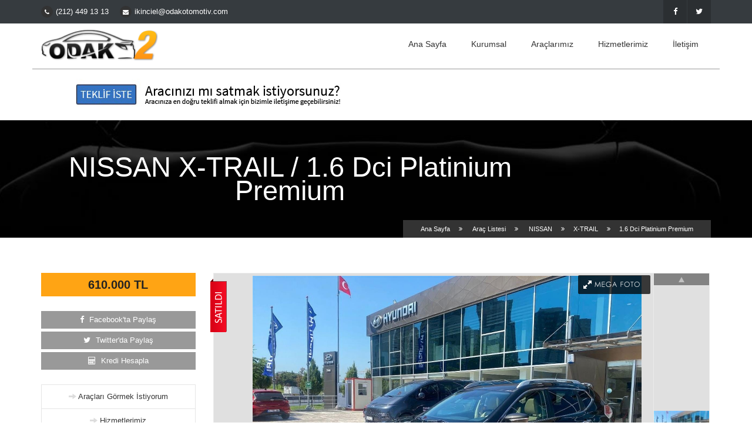

--- FILE ---
content_type: text/html; charset=utf-8
request_url: https://www.odakikinciel.com/aracDetay.aspx?id=NTU2Nw~~
body_size: 28683
content:

<!DOCTYPE html>
<html xmlns="http://www.w3.org/1999/xhtml">
<head>
<meta charset="utf-8" />
<meta name="description" content="Odak İkinci El" /> 
<meta name="author" content="B2 Yazılım A.Ş. - www.b2yazilim.com - @b2yazilim" />
<meta http-equiv="X-UA-Compatible" content="IE=edge,chrome=1" />
<meta name="viewport" content="width=device-width, initial-scale=1.0, maximum-scale=2.0, user-scalable=yes" />
<link rel="icon" href="images/favicon.ico" type="image/x-icon" />
<link rel="shortcut icon" href="images/favicon.ico" type="image/x-icon" />
<link rel="shortcut icon" href="images/favicon.ico" type="image/vnd.microsoft.icon" />


<!-- Google tag (gtag.js) -->
<script async src="https://www.googletagmanager.com/gtag/js?id=UA-50117249-38"></script>
<script>
  window.dataLayer = window.dataLayer || [];
  function gtag(){dataLayer.push(arguments);}
  gtag('js', new Date());

  gtag('config', 'UA-50117249-38');
</script>

<!-- // # # # // -->

<link href='http://fonts.googleapis.com/css?family=Raleway:400,100,200,300,500,600,700,800' rel='stylesheet' type='text/css' />
<link href='http://fonts.googleapis.com/css?family=Lato:100,300,400,700,900,100italic,300italic,400italic,700italic,900italic' rel='stylesheet' type='text/css' />
<link href="css/bootstrap.min.css" rel="stylesheet" type="text/css" />
<link href="css/animate.css" rel="stylesheet" type="text/css" />
<link href="css/jquery.mCustomScrollbar.css" rel="stylesheet" type="text/css" />
<link href="css/font-awesome/css/font-awesome.min.css" rel="stylesheet" type="text/css" />
<link href="css/colorbox-skins/4/colorbox.css" type="text/css" rel="stylesheet" />
<link href="css/main.css" rel="stylesheet" type="text/css" />
<link href="css/header/h1.css?v=3.1" rel="stylesheet" type="text/css" />
<link href="css/responsive.css?v=2" rel="stylesheet" type="text/css" />
<link href="css/color1.css" rel="stylesheet" type="text/css" id="site-color" />
<link href="css/rivathemes.css" rel="stylesheet" type="text/css" />
<link href="css/layerslider/css/layerslider.css" type="text/css" rel="stylesheet" />
<link href="css/revoNavstyleChange.css" type="text/css" rel="stylesheet" />
<link href="css/revoSettings.css" type="text/css" rel="stylesheet" />
<!--[if lt IE 9]><script src="js/vendor/ie8-responsive-file-warning.js"></script><![endif]-->
<!--[if lt IE 9]><script src="https://oss.maxcdn.com/libs/html5shiv/3.7.0/html5shiv.js"></script><script src="https://oss.maxcdn.com/libs/respond.js/1.4.2/respond.min.js"></script><![endif]-->
<script src="js/vendor/modernizr-2.6.2-respond-1.1.0.min.js" type="text/javascript"></script>
<script src="js/twitterFetcher_v10_min.js" type="text/javascript"></script>

<!-- // # # # // -->

<script type="text/javascript" src="js/jquery.js"></script>
<script src="js/vendor/core-1.0.5.js"></script>
<script src="js/bootstrap.min.js"></script>
<script src="js/jquery.mCustomScrollbar.min.js"></script>
<script src="js/jquery.mousewheel.min.js"></script>
<script src="js/jquery.colorbox-min.js"></script>
<script src="js/jquery.stellar.min.js"></script>
<script src="js/masonry.pkgd.min.js"></script>
<script src="js/imagesloaded.pkgd.min.js"></script>
<script src="js/layerslider/jquery-easing-1.3.js" type="text/javascript"></script>
<script src="js/layerslider/jquery-transit-modified.js" type="text/javascript"></script>
<script src="js/layerslider/layerslider.transitions.js" type="text/javascript"></script>
<script src="js/layerslider/layerslider.kreaturamedia.jquery.js" type="text/javascript"></script>
<script src="js/jquery.themepunch.tools.min.js" type="text/javascript"></script>
<script src="js/jquery.themepunch.revolution.min.js" type="text/javascript"></script>
<script src="js/jquery.rivathemes.js"></script>
<script type="text/javascript">
    $('document').ready(function () {
        var $container = $('body');
        $container.imagesLoaded(function () {

            $('#layerslider').layerSlider({
                skinsPath: 'css/layerslider/skins/',
                skin: 'fullwidth',
                thumbnailNavigation: 'hover',
                hoverPrevNext: false,
                responsive: false,
                responsiveUnder: 1170,
                sublayerContainer: 1170
            });
            /*
          
            Latest Projects Slider
                    
            */
            $('#featured-houses').rivaCarousel({
                visible: 3,
                selector: 'property-1',
                mobile_visible: 1
            });
            /*
          
            Latest Added Homes Slider
          
            */
            $('.B2Slider').each(function () {
                $(this).rivaSlider({
                    visible: 5,
                    selector: 'property-1'
                });
            });
            /*
          
            Latest News Slider
          
            */
            $('#latest-news').rivaSlider({
                visible: 2,
                selector: 'post-preview'
            });
            /*
          
            Testimonials #1 Carousel
          
            */
            $('#clients-testimonials').rivaCarousel({
                visible: 1,
                selector: 'testimonials-1',
                mobile_visible: 1
            });
            /*
            * Latest Twitter Posts
            */
            setTimeout(function () {
                $('#twitter-posts').each(function () {
                    $(this).find('ul > li').addClass('tweet-item').unwrap('ul');
                    var $links = $(this).find('p.interact');
                    $('<i class="fa fa-reply"></i>').prependTo($links.find('a.twitter_reply_icon'));
                    $('<i class="fa fa-reply-all"></i>').prependTo($links.find('a.twitter_retweet_icon'));
                    $('<i class="fa fa-heart"></i>').prependTo($links.find('a.twitter_fav_icon'));
                    $(this).find('> li').unwrap('.latest-tweets');
                    $(this).show();
                })
                $('#latest-tweets').rivaSlider({
                    visible: 1,
                    selector: 'tweet-item'
                });
            }, 2000);
        });
    });
</script>

<!-- // # # # // -->

<link rel="stylesheet" type="text/css" href="css/b2default.css" media="all" />
<link rel="stylesheet" type="text/css" href="css/icons.css" media="screen" />
<link rel="stylesheet" type="text/css" href="css/components.css" media="screen" />
<link rel="stylesheet" type="text/css" href="css/site.css" media="screen" />

<script type="text/javascript" src="js/jquery-ui.min.js"></script>
<script type="text/javascript" src="js/library.js"></script>
<script type="text/javascript" src="js/b2.cookie.js"></script>
<script type="text/javascript" src="js/b2.functions.js"></script>
<script type="text/javascript" src="js/b2.form.js"></script>
<script type="text/javascript" src="js/b2.credit.js"></script>
<script type="text/javascript" src="js/b2.datatable.js"></script>
<script type="text/javascript" src="js/b2.search.js"></script>
<script type="text/javascript" src="js/b2.slider.js"></script>
<script type="text/javascript" src="js/b2.init.js?v=1.1"></script><meta id="ogTitle" property="og:title" content="NISSAN X-TRAIL 1.6 Dci Platinium Premium | 2016 | 610.000 TL" /><meta id="ogImage" property="og:image" content="https://www.odakikinciel.com/B2ELResim/AracResim2El/5567/8fee863c-91bc-40db-961c-6c67295632b9_Orta.jpg" /><meta id="ogDescription" property="og:description" content="Km: 207500 | Model Yılı: 2016 | Yakıt Türü: DİZEL | Vites Tipi: AT | Fiyatı: 610.000 TL" />
    <style type="text/css">
        
    </style>
<title>
	NISSAN X-TRAIL / 1.6 Dci Platinium Premium | 
</title></head>
<body>
    <form method="post" action="?" id="form" autocomplete="off">
<div class="aspNetHidden">
<input type="hidden" name="__EVENTTARGET" id="__EVENTTARGET" value="" />
<input type="hidden" name="__EVENTARGUMENT" id="__EVENTARGUMENT" value="" />
<input type="hidden" name="__VIEWSTATE" id="__VIEWSTATE" value="ZVRK1m1Je0mAyct46BrO2wdMLrzj9VPjUgpi19+ZXVLpGPPh/hU8GoQsbRumHvBXKsQr1GX4PZjm0LCqAHzEwyje/BctnOa7lFSl5j8KyR42+uoc5durALUCsYuEHKj3eFU6sR4Zo1xyPL3s7jjRM/zM0zkgvVJkcLPQaPwG0JkMCFnzQtTc2GzItp5QvLCRq4HeT5zLli3/rnL9CcfsmCskyLclvDuMMp9reFzu3H5wfYv9xkQ+mfTlSQoTLX7IP6dbZA5PdWBm+RwGBeCGkZBUO3QiHYssGNrxGxY6zFCssbZy8VEhzqX6qI5s1Yj9ekkzQxrt73sQyVa5PR4lm++1Jp2GwjkzU5MzM+Z293imlOL9Zflcpi+J+SKxUV6/Z4mQuWn8gcUtV7js0ZiQO7j8m3J1gt2vqAlJWLvo/[base64]/rUjGt77iK2y5w+ssjwSYnQ28DFN4hDJDG7JjEOAH3XRkOaKatnXc1vnSUM3y5xKcZd76LJa22v3rbJaKARHPNui4oxWYrfldBZQiPPO1G+hEQqTMSgp5A9erzSwgbAOkbZR3QAd4p/WrSlSEl0BFc8yQqHhU3Ivc0uXbuOBXBBNWtfk35bt73GUCfeblAcWQ0p0i6wxeUU2iH9HvtpghEVylWHnJSQbjWWPxcukM5M/[base64]/7R0VEn1ZkdfsbqUephRxIZ0aqNT5F+nqLKv/SiVawTY/uHTZSHYJcC3cReNhYA7BWcMPDqV5ILH3MQCpBzuRhQE7ddkX/vTvbfnaazCEYj6/4lS7kWgEKSb+CJumPsytBQDKDlR4w/[base64]/RayJBjMQ5LsodP6R8/p/J+AzGOZrx2V7fRakmlJwVGOpA6KP0VOhwUQnXOT7vFeInikf+Q8HNgpqtIeywaPMXH6V7ilD+1SNLszdSCyG2AxuFyFikPOl4V1m02GZvhH0G7oCPrZdPq3c6Sy/Dwb3S5IcujBt51cbqszfs7f9MNS/6Iak4vXylVgpxPKI7ZYbzb8FQedd7EEtVDeLGQgfAXi8AkCLgZvEaMk0j+zmLQ+P+hCLZRXDzTdcKsdKWJqM/pZoil8HphE7yFNpE6pSiEqE7ldwSZ2XX21X99dV/[base64]/jCpL06VSWIf8qatEgRegvdE9+WX9v8WoONAmvGXBScx25cFfZV7GAwzWbn8uP0KFImbAKBkOC02N6FFjESpxtyStU3tvOO4+eYyn86j3rDoDwDOO77XuMf5Ug8Ik23lYoaT9/+bCOEDmUPlGa9biA008J7Ws0q0zo3qAVO4suXM68p9leastG/2ufXXloZJqpdJ0s7ezotguR5bDBVl+8zxLRvgppzVtwZqXjIv7xlRIf+WlYJRgltyzSMCRv51L8zIjaMT0plN4kdFCwgcE12ObrtwNuBby4CvD1D/rrthfFATqyIYH1zJAM73XNNHH62RTtGObZFLEOnPNThh4+cdVivLhMHJTsMqhVVsbDvVelhZXaLiil6WJvJFczLNd0m/DYYVTLdlLI88QANQLgQkVAeBgNZ5hY5NJcdvpfOc7dn+5e5WOibWX80ATioLJYDxEnC9a9SeKTCLgqfWM/mP3E0e5zsyaYzsa5yznvOh2OoqKLNuKsP4rLvgM/+EwuatNEYgBbyjg2WekWtnF/qhO38khsR9vjoCxgFZF/WmIYFkMAvqGT5QepFvEVGeKT8TOPvVauDHAHC8i4+95g/lXGna+WqHNpdkHxXsRB21yiG929Fw55y3tS5bjcFhunsx5yX/krpt02uFs+PsCyZmKNxi1vwTABXL3mAQt97z3i9h8V4K77ffJSnSjV7DEvIlZk8H+DgNAlU4BxCcMaRz6GM1RJTwj/TIB0c67B8wyaNwkvyWBDfWAsnINGIyzH7y/[base64]/h8+cRYQ+WrtzYA7bBEkEUjSry/I77j0oaejk8IeyPVPDfvnyaZVsT3tHRqB33a8XiOxfhjNrOtZfGjWgNuW/wi3z40Yu5H47lWoaFCEoz7kjBmf9b1Wkf568pzxEqRY9YFkzH1Zql26OHaOxPXkr3y/SvPPJvOXmP4RZooDVtsEiNyLXj23V75EaJrJTDXIxznAd5HnD5PpkG73Dld4AByQk3ydpk7LP5Gl26Dap/yiVvEZXUQ9xJPxL1VgMXl4Y9Yx7tRCVBmpxnXsmglP5pVVMQMXVip9+47MVZVH0u52wXRc3sHLGFApDBxdyWH6e7nH44DTwNeGw+1FAsboCcfV9yPdRKLHm3NYyoHjcKDZ6uDLAXoVIsBK6EOYZjG6Q0E/TdSoSPQeNz9cJ5Xx91DICNJo7DnxZUcLGx46q1WBY5Hme4QQXH8+ulXYqLGj1TEpQsN8xvwmOVT8FnIzuF/e+nOcAmCWAEOFfbm0zaHsSVUG618UhgJLPTu+PF/fbFrgW1TUOpWTJJrKIFlwB37BOawID5goZvkoEpe6dmytT3G5/GbyjGlYQW/eTCa4Xj9wN5vmpMnH8//yYXnqteLKWMxkiMP6gJTZGW0Pv8OrKBDvJip5RTQcByys9XBgJnRhixYGAGbMn5hUYPbSY0HaTaj2XYWxKd87C3Rw1tuMxtAYKXmnT3LMAo8ogFizVZmAH56ZdCNuQxaRpVsSKbHsjbRjXwcMF6xDM5qcTsbL4TqRZVCVVO+KR9KJEJ/IvoMT2IA4481xL0J43UiRv03ozLMyJUqONo4nLaUw0SoGGxxK3oO6UUu3fvxsjaK0AZTL/cl++5Ni+0JAOFVWZ7+ABg1SZjcRJRCOPnDXUWVTshQ80/iDWbZ802LvkGsylbsOwsbF15gHlBYboUbKRubxVPXWMkOwaOkXh5AGYW5TDPSd+hDk/5F3hMoqFTZ+lbQAQQlzHGc30OsWGlxUhdmNZDBRyzVDVfSAUJYl6u1L7GlcRf0SrpdnMo7XisiIjGxqeuqhwbfwBmdjaSclrJ1zrssprVAjtMBceYtNXy8ehinH9SUtVRRBDcroCnMWUskBx0MwYDuKwhOAmQgmcgqAYnmjb/jxeEmcFhKYYwhw2YxgpjQyCKlsHKcoRm0q8tR8ZAHjoFXXFIhbA1yKFRRIemoJERLZcHr7jsIIwrG4CdOkuu1mv0D2JRHdJ1dIWIRkygqfYSseB/RQ+j/Sme7KVRsF+EasspGSHifzo5Py7Yrl/WJGAb45/mm/74BNeWnJMYzEhs0l/FTPoE9GlhgHEwG31c8KGTCl2IUzMgqa0Mk9L+IepSrB0Ud/LozK/QloZyRhHqppSukomWKugwKc4GzK4fhjRfasinULmKnyqgrtXyTJyJkMLcMwI+vjr1Hs0cElf5KuN0Uz5d9lIOTvgowO/yWO2cqYleUKVoQTmuzz23PK/Kw5e3g1PEvA8VNY++ftm2IhRfrbkvtRaWsqcSii8Z3jyjY5Qwj38v/uc/ouKenbIaEMm9KmUdhxugWdhtv75xn5CbDtIgE+NYfH/fRuNjTH1gGy590tM8zJf+JahvG+AcMCQ1j+ipKC9BWh3IA+e4aan9tz+Mf/YkTXPdm22yu1FIo6eHIw/jmLZJQKlTaPRHRsxnNE+hxkd/nLnpnEAFTV6tPUjxZWJZSRnR4BPBaHZsJVw+vcwMi197M5kXIjv0s3ibap5D+3Vl4s3wMVkz/p0IR7PRXOWWPV8E9esUZhTVpCJBoF3PqYUrBxdYAwfcUKs5QoGen+aUSTUANyd8rKPyZ8/I+4/BgEb1GzK51ENCloQs43rTIikw11BIrUv7WvF5n5csM1VWhVv3a0NZ42NvA8SdLJsZiqXhU7VQ5fWca2OgVMqbq6r6tW+FETTZvKkIgWsEMlnABgu9o+5Kwq0uRmx79cK+LTTEUwtzFVER7E3L8Ze3CtqGdMjUM45qvhd0Asu0nUU+30H4FZDPWxMnR/A0WQY2WlQvAX7+uM60oHGnGQuUid6IYZFOcgm/jjt4wPVaPzuE8S/[base64]/l2oZjqEerv58BKf3THebQCavm4Esw/ThBdrc4SlpdtnRkjWCJ5zjRubzQwuSoWTjsmr0RExjGy6bijCLz11QiLgH60vCfHksQfQ+XJ6+GOcq2lTV7YyZaYkZfB5lw8zrbKVkQ3mJQSt4QrSPG8MUgB3NhNOdevfKPvXQk10Si1Sgi5ix3Qji5STpxvMw2jyxqAzxi7CK2R9+FyXS5/t3QyFLiJJKsu0VDBz0KVe0oQqB2foucex/gEn9pxiJNpBJW+vOqUdwZtbu1QU5qsBAhVSxU/sfFKVBJ1YdlF3kE4e+OcpSwLD/Zc1Knzj6YUurk/iwIruW32Vg8hL1evt9xk/Ev9Vijl/vOoaIAxeJZA31m5g0JSCdI192L/bKuovvT17gsuKWMd/LHcWUvU+4KsE1nO5HbXROZAQgyAEVL6y2/nmd9mVYtShvhigsle0l9vERwmehIWRosMhOXv8jqISXaDFNSO+hOFqBbVUSVkjSUzfNEyEKtISkSFA65ewMyzT6xu2kQWRofbWWxhzQPXmgZAtgpbHRL2EwjzuTSL5634Yv28PNGuMxRcnly/vN1NWlOsf0871m15Tjl+nI1p4Yh8dNJmXs04YBjYdRUgVEnsY3VTaB9veHWt7DuBOMzqhd3+V8AaDFWEuY0HgNwVwAOptLmHZBrh4hsbf3Ph6bL+AEiGjsnBiM7+2LHOgCr/mKcLZgUMQv8BV1Qp1FGJHDuOtyht+KnGGrNcGs2wywdZvIZDT0x8Ua2h0KnJEEScMEpBcm+W3/ccQHVAznwp/yK5xqXyZGaexzjReGD5EBxCg8VFvGL6kkfhXtsQ9gDa38kRw/S6ZTs6/DxZDU5bR5cP9Ce3kX04HqFd3yYP1e4FbQtTV1neYNC6wXwitOwDTvDfqdoA3mmJ7Sb3NgMPdbjtH5/8bZaZKlsjL3qsu3On/4Q5zOmUQAQEkvCY0WABvwVWtIcy6MATG7sOybb8UyKqiOT1M6v7qRwMp4wlS06ZwJRjKUEIEu5muIq0hITUgwTsjNS4GbJZOLUWonPipHCcviHEgaMM3KuXL8iUrDitPFH/MVQYoGBxp9k95bL4DG/jScWgF4Z5wOmo+osEbLmgiDY1swcUWqsj79wvi+00uEoFSTzUeDv5+x2HCikj7GZcva1bkp2F4lGvJ87Znq1a3cHhf2gSElQf33XMGLuKzkX3ArT43bRZLDlibem/k+qkAvM8wnBTAvz3/TM6gPVjJG7Z9RYOIKWde2P+nPpHRPYWJTL/u8ot+bA2OIuIvd5slKHhjdT7HEP+t/uSYB0dWcKo4dHymDRr4kMQmb4cNeqdcPQ2D3SsxyO5yZYO3TqH1b2Eeyi0EgR2wFV1o8gNJII8ZcBny/hAOBxB89/QIdyTX+1CieLPsQACErykAh6YIC2e32uOy/Km+VS+9BYHkVr4nhm2wX0ZLAdcfz+ASlw8pQrI3zMCiTOfVuiHJSp7fHKQ3jo6P6GnXyEFOLvqEdEFGIIHPVh3PXgciuIaXoPXuzMzCAGtzbJvsoJNDCg+rjdiJV9XR62DT4Bft+Nx9pGdlBaJtPSGbuZPgS8pk/uWyUwlgHU2IRGulEOSgNDa5yhsz5AKg6Fp5eZY7r4FnsHZR3fzV7gbsOV5r2L1IO2N3RO8IcGTYf1j2RmYnAs9OaBK9yIY+TSYC1FzsoFT4w+HiNo6zVM5pubjZkoqxKwOhlNzGee4nOlqoJFq6CGkKXxezGvQAVG9HSzp3Lb3hS92mSrVFE4/7ZbIi1BFencmL+/7MSirbMINPyiG+A9VvJr8VNSbtb0YMHuHIbIsWaru5gPWfmbLYxEuS8R6Njmx2HCVmKD9YCj4QMCd6hjej1Cugh9+CCPGVWKky/Qwjl2vonICfiJFnidPYb0dQWVTv3EexNc0/tJXJNZ4K/K2MIp4NVnQzAhImR/IOxQm/WFMq/z4+2T4ZJ+0XcgepYg49rG7HlhKmVwQ+jkn8Fm2WEbs5qmkCcNpwIxsGF/eloFmhEgwIakBT3y76LCGFHs2VHe2UCP+ZpBj8Bkff+yEdyxN/Dm/LxxYYHqW6p14x+NKPSPoNvSFbg+PHsNlYjiaejI/ZA0AiYNKp4j151mxT6lFAdEBLlrE1XbsJgUWPLlGFou1RGK7iBDVSnU1Gdny81Kwj+Oy41kazR7VSWE3zf2woUxdrZDA/JHU7MSGlsOXc0vFe73Um23VoHmjfh2L8kp19CmwzSA24bZUBr7E43oNQ1dqx4Cb8CFtX+Nm1Z2SAbQYb+zg71e8YoStg7omIKmk6qX3vEXiZtJRU9rMVG7lVKtZwVDm5GmB+Y3UrQVrY3XmZmEHSd28KEP9Kgq/ggqHTXB/PgK5WoYwrElY59GG3K2gFNcPzbO831w1CY2shsh+r/mf8YZ6ufir2yld8qGsQ0ydNLwDfWfV/h9BmwWlkPXxx6Yh3tiPrhDYQqNqLojN0FpMcYfv4DINeS0ncM0sGUGcNRTuPar6WIMGVqBCspziqd5DwA19hxmkikW4CZReNKyIMHCqUxRUN099FghyNNbuu+b6hkpeIG2lqBOoUrOhtGERzmph8FfMVxBgoauthlJgzI0BvS29CdZsV6ga0EZg7qztKwhyWL5HgT/LOAbMzuaCVtB6ZFdfjKAdfgDC5AlwXq/FK0XqQ8WN2uUBnIBVtsJiOLEJtlvsZW4TatNpuujbdq+R8PYve6XXM0B8BvJ+TK17yiHsgDodSeH/tZ2nCsBO/o8j2Fx8ETziH1iDRvZRccZy0HPmUDVXiapGawDYqLP9gMnLx37IL6Ut/zGs9IzuqrBurzRuKAw4aQnWtJK9WzP04zeAY91+80sCl6AaOyONtoOXvSoJ4UGfBto+DunV0hUQp+AdxdHjVGGhkR7cQKyv+ixDh4AdWIsRP6QTTXtm/ELc60lNPlrj+ovYLS8Fq0rP5qWsALFa9ZvOFMDZV3ZQ6TBHngcaQ/eztqNFCHCERdB69JUgr7rrBcQ9lVGgllH4/9B+duIUbe684fyKbmP+Fepqp83uqFRyKdY96Z8XLWbWxJsE9iXsbKHBQ15kGtbpUN2Qq622FTM2DDZtoi0fHayrPvfxF7NfHcDlRSyK8zV5fBTs7spx2pvMAEw/OCH6PXCmRgtIAtlJC3j2cvTtjAFniZR0C5z66ae6vvIiuZufjNFD26rHhh5Iv1qWtoTU3bAmtp+CjTGBw5QmyvzTVjmt+V+rX0sfa39KGMdK/14Q6LhA6277KeSmo8Vuf1eC4Y0dfbS09qLaQ6BqgoB8idQgwk/krzb3jhIWd8QEndp8CmNKcZij9EvLdFR0l9kz2bMmDUHJ1kbK2UV6n/YEGdVgY966iT1fldsvtDMEqbTU5EeMvcTbNLm9k9ytLfUXalff3wkG+OUBMq3xNZpqzl0LLULS7rlZM7wPayoo04wIed+vnXzv+abB9q0fFTSnEVrLk5vNA04CVHMFeb2oGxsrk/nCMZcQa/gvbMfm81PeyF6tCu6+i6eJjEv7PtMhnym4QejObzDVbkf7CxMZNTHh1U2Tj0T+FPxQpFtFpqAo2QCnqx0tkDuQ6z73NI3jrqqOLOwXobEBnt4ZYfrurGjSB3GConTslz8s2W0+5b5Z/vNyOZIoqyvKdSee1QrF8zvw20QrlX560fv+rMlxNL5kQ4d2W7yPm3hhV0jXI6JqT8B8jp0os/7QT9SN6PJ0X0Vf7NX7WmMSdv/[base64]/zW0iL7L7s3zSSWxZZiGtkLmVxzQUOZ2LgVusmBSOUJORyDMSe4kD8mz/FYZj8lZ8zSMvJ/Nzj92xpAgt+NRARGIoThVm8eYORB6V957hV7mtmbk+TGANK2O3EjfNTKlMGx/C9lhYRQpFNqrHmOBn+wMXejyPVzXPJ4CSzBvkFUgqtCYAXx5TxeXQ5OtuXPZhrcv1JdGMnNpAMsyFKGN5oFEr0pe/DpFgsua7gjeSQ6RaNG9dYCDCmpIvSUktnz7qtFBdtwPh3SfmNN/QFCLHWhU33QfyclJfwW+nCjJrTM/8+nKuPklfaYdVAIZGNWewPrg3kvBmlSVaKB3rZBlHTyGARsXGC3bgSTByYtblCwhBR2aQb1QNWIlAlax4H/j6iwxBpIbtojvuQZYFGYVJRZcdwXlvA3MMeIeMO/Ak3mHxj0CTvt3GLsHLyrxTDEqvGeAskb6NtANaI988U8BFMq3UFk55MqSxER/ndTeh83da+3VEHg7vZcSP35hlZ+60fti9xh+8Jk5lpyb9XqxeA9TzuXzXuM0r4ykbGu7bZY36q8eCDovai7X2G9QlbkfIRGFd4tI/[base64]/qP0ZjsKqUm8NXLXK4+HC9lVU1dTvAdQwRsdhXhOpFmN/7AOLyUr0Crn2EA+12qyS+MOzthK+VeOkRAgPWvvnzvz2bdkDAiCPivo+NcXsvTdubbWwCDu5VNBv+dJch99Wxy41wNS0XxPS0MjzusZ7ZuywfGppiqkWfChiyvseE5y9lGdZ0izWoclcvj1CVmBsKWpwCd1ZtLgZOO5EDdhIxohBs2u82XI5+jeZDBr7m7QbYI/hMKnw7VvTNVeD93Lvt4RKI6J/dGCP7q1n/xI5cgsymsOTV5EkYgUjg7J2J91QKbuMx9a7RXo2pIjP6arSVuhk5wo00LmfUcMYrm8dkFM4KWDVlrsGlEhpqYVK7wp0JE4XIaGGDJi0xXJ2O6wPS6/zu3ExX5j7ADVyCu4GNhFgw5V8K3HfzZK10L2C4enS0qSgjSvCOG0cpb03XOrlxjufKsO/Vr9iKvQ3qvaydyQh3UkOYsbDtR4fVZNICEH+W+NwaBH9c9YFXFTGiE88J+sJSCtMxtj4NL1Jd6gOxoiokrQtIzpeeVGMpQoXFJPg6aSNyK7ZbLbnKSyCOp8j6O/shU0UmmQRi0oKnNR7OLtMBo0P1rJsWU5YdPOHE7745wzj/[base64]/W8yEvkbMGOQ6BfvBZ9pZjL/vl7H9pmreLjxAWIzFXdnbkqfJcW4vsUFNB0UcxTwkEV9K3xfl4j+zgh6EA9+Dki9psnrhKz/ImqWLBDNVBsQc1tdWaBhVhSHKzvqgrP2P9Mbqb7hkFP7OgwdrCd2iibD6Po/+AKy9s5NPkF5Bpv/1DLC1jN1C4wn16cvUuqbs1BnhVcCKd7N/[base64]/hmOiFp56Hrxsr8Dr/iOXafrq+TSNy/ZEZdrwcmOJPGux27MZu7eyNIwWb1knHFsq/WiM6GY/f0PIm+0eYPMV1jEozbi422o176UVJB9xF3Poz8K8TR8qJuGlNUpPdT6IcMoZVLZ2oo4ynqoXzm5NJdA/FnsCoC7+0v6yEIQfSJU3aOhHjIroOEGzTuK2KnAqi/ouNDyxYMIO/yN9xNdTopXrkCti68+JtnizrTO/BKgq/Wz4FbTu/VxXTYhkQLazL6ESDgsiWH86wcuJRKRtGn99sS58l8AimZwVH0U7cWSM6VoutRZw+hqdbi0CIXJhQpFxZZTtgFqNFS1cYFJsnbrbRmdGdzYEqKcWmkGy8mJuBcEmeRKTyKZna14rRkzTCbBKTlfH4Pscn3ilkTE3nXNd544zsPeFHkmF1/pMR59gctsroaP5w0tvAznT+Loqrs7H6ct3BsW1hu9r5VFxkS3Uix7qngFVGwfFV5e/lF8eiup7m52vPfRM8j+qdJYwk2I5aERBPp8UIlS6kLPWcELXI0VYpWVgMBtXBWT+8lRdvVx3oOGhrssiIoIcPmI8KXRK+TodWHpurKzoePS5pP/O6BNdHAciieZjaN352aQA/Qn9kE1q0SyJBD/Tlj5aJ8BEeGc9pj5M918r7oqxkwfOhyPogRSG6+xbqbQmeucn05psxD3QDEI1lhFCtXrKUvCADMTGjhZnwXL31XEv/eqykgoioIy9MIhw7BxqjyjrrhdAbznUHccXhwYU9Xc+EOsSS/[base64]/UoiFYm8IXqGXOSfgv1OjyEFK/3DMyUUUhi2KrHUD95MwjtIgk2mYsF4/KuHpEDvQnGdXZIrdW4zayZqc1YhFce6U1Rpz0VHRU0wRj8o6Rl8aGFKjgsoXJDMK+Yl4A1efw/MGUfjBqSjlavq0m50qlbmBLm+ku5HYGSLh7C7kEr5XJSYMBq7NQe1iDUer4qOheAkXHgbmoVq0iA3bOu4jP+Ht/LVwqladH8ZWe5Jh94f1WO0mUT5N/3gSF2dUahoVX/yqnoq7FvckXeufqpl71tFUZGDJRE4jxP+9LjY3UjfVkpgONRbLGdEdaHySmWnUCHcJMvgdWOjCpoUvQR9btlB1nhGL7Ghx0fxsMvpFbeBOVbQeh6RJvKpzWhfwCmA8uonE98hT7Jlie6Ox2n4Ubi/2yc9cnvCqvIQFwmIbGaHIezAfH/MeWepMWkcPd5HX5RIVDLByxFxovGpTTQyyF3W90ivLPkTcfuPei7J9b8tq/vBnlChyqFETB45ijk672Xn/3XtJFJbE66DYERf7cXBXva+BjRzClZ2uPuTH+cXLYXZdby+MYwWtPuEFyvvthvqloCz4+rWM2QZxu1Z+uYCui3nB1nOTV+POXR032BAfq96xE6+dKI4K/73Cs+75VwWNwnvwMIhXXaMp3Uf6CPvuAJ2o/uPi0/ExWGUX49rD+vKrb4WXE7dgeOwK4qpm7R7cCdinWdNo0Me5XaA+/13fNBlSYHlj4HfGxMvJOv41bQMuJqd/kMiu4NbCWNQ0FImPFyFMIHq55ZRWrxY1VGDOoZx4m8bL0SEGhNFfTC/lgkHVSiUhetQNn5mNy5qi14ppHBboqA8fj1EVmeuEalzwHscFe2iiBkOLpG4sGsg7mCXbuoFWZLz68uhuLbnoG2r5ts+WYZHOIBKOqCoL/dMCAJlS4W4mqw4aBRo3lN1PlwCu8g5UEyORaJxHiKiHAWBIwicfmx2cU4zqE/u+MCC2a6pLXwTymDuIkhN3illgpMUSA1xDrYlJksuUhmf1M5Yyt3LtdUD+5sF3LWo/UMao25XtuBrMISnKLyDa5Sg99VVw/SqTykEOeB2T7fem2/cyA2eYm0tirboSrkMuCEEcuTWWuJCM9NF+cv8+HbLoHIKM+Yw+FD61UfaRGdwe63YXNHErT1H78Bbq42/ZODfzEY9JCLa2Bcler9voEVbV8ZpXnilvi6p0lAbtZPVSOISSCfdpYTzCEKhPfIzjTHocYZI7uFuSdJ40rb3wrl0sr45xWEkplMbMQ+Tb46BM7DQ038H3nA2E6QJpgoC0bVlIna78q40givT0x0NG4Zx5gIC/1dcLcgsEEQuSnEFoZmz0ibScARRZoa2y0QSrIvz0Ulx7JtrueqQKPS6BI4/wXRNyYBbQOBjuOBzoHKUaUeutrT3CmuVhUOHgIOIuYc3XIPais5iUociq6kzNEdAWIbVL9WYvxZKJGLsBsgyLzcARsmgeiQl//LIyGoBQ7J/iiTEtRXL3kNSMD8wBHIOSudPIwFaVL8VIkpxgddKqqSqHP9e7YFRvp0EC67KgiqoPZcX0uw5Zcvf6xL7ZCn0lNUTYSBRheigO2mqH4p2so+wvvQ2KYIf7kkqhXI=" />
</div>

<script type="text/javascript">
//<![CDATA[
var theForm = document.forms['form'];
if (!theForm) {
    theForm = document.form;
}
function __doPostBack(eventTarget, eventArgument) {
    if (!theForm.onsubmit || (theForm.onsubmit() != false)) {
        theForm.__EVENTTARGET.value = eventTarget;
        theForm.__EVENTARGUMENT.value = eventArgument;
        theForm.submit();
    }
}
//]]>
</script>


<script src="/WebResource.axd?d=pynGkmcFUV13He1Qd6_TZHR2_CGROG2u_c2PZ4BQZhovCO0WHkWbGj7p_qd98Wj5MvoAsErtPXK1UIPR3MJ-ZQ2&amp;t=638901649900000000" type="text/javascript"></script>


<script src="/ScriptResource.axd?d=NJmAwtEo3Ipnlaxl6CMhvnG331xt7siTy-VAEzlyYfOoRKL6sPEb2Ow2HpJezTEW-Vv80ILSmX9jONxxXirsy3KM7xINFwDp5LMtmigyOWpE9toOo7msJvUz4KCpBrk-tTs6acuhKgRfR1gmcuXObTM1RSBzxTMqJolszeIjiks1&amp;t=5c0e0825" type="text/javascript"></script>
<script src="/ScriptResource.axd?d=dwY9oWetJoJoVpgL6Zq8OIEPwzFUr7SOY_S-6K_bM_8UPVRjlSReUvYrNhcZM-_JSu5vDssXTgnVT66IKf0LxnpbevzZ4Sc73rT0CNxPw0NdgNfj7H3m695vdvfMs9easjwYbZGM979jpBkSWzk4-iFYG4sLtMD8MDgd04Fx72c1&amp;t=5c0e0825" type="text/javascript"></script>
<div class="aspNetHidden">

	<input type="hidden" name="__VIEWSTATEGENERATOR" id="__VIEWSTATEGENERATOR" value="985CAA1F" />
	<input type="hidden" name="__EVENTVALIDATION" id="__EVENTVALIDATION" value="M11ZY5ws+oz/SQ1n3btS0ErapeIxA8DtpP2M1p959GziqOYIoKQGHQxY3RJOb4YCGh6eGXGLjXnP5WFxmOh0ggimYnN+rrEsqpIJYea4pJzcU8c2WpzNA5AMVEhvomUiW72WOkhWkmXxWUQCmOcUdnkVj1EWI8AKfQWpF+niwHan/5Tg9nYo/bfDyC8rf32NBTTAZ5iOjSuOrrNk32U2BtZaGwbvOdvtMd3gKhwnTovgok0nM3+GvgNG0FwPJZ6hrepd1Gil1P/MfbzSUbzSW6a0DrcaDY2dCuOLuTeocX/F2oRXAtpxMCBriwCLV/MFwr7oYKIujqh/u0rr0EhAFWzn8Lv8fy3M93Hm/nHA+lp3OhLGpl147xDeozbquga7R9U1Z2WOW4zdRNpUhG8ygxwPQfkCzXn5MQDpjGLIYptpKP6bYOAny09A26/I7r1t" />
</div>
        <script type="text/javascript">
//<![CDATA[
Sys.WebForms.PageRequestManager._initialize('ajax', 'form', ['tfooter1$ctl00','footer1_ctl00','tfooter1$CaptchaForm$UpdatePanel1','footer1_CaptchaForm_UpdatePanel1'], ['footer1$SendButton','footer1_SendButton','footer1$CaptchaForm$CaptchaRefresh','footer1_CaptchaForm_CaptchaRefresh'], [], 90, '');
//]]>
</script>

        
<!--[if lt IE 7]><p class="chromeframe"><strong>Eski versiyon</strong> bir tarayıcı kullanıyorsunuz. Lütfen <a href="http://browsehappy.com/">burayı tıklayarak tarayıcınızı versiyonunu yükseltin</a> ya da <a href="http://www.google.com/chromeframe/?redirect=true">burayı tıklayarak Google Chrome Frame</a>'i aktif hale getirerek daha iyi bir gezinme deneyimi yaşayın.</p><![endif]-->
<style>
    
    .hmnst a:hover{color:#2b2f32 !important;}
    .header-1 .header-bg .logo{ padding:10px 0px !important;}
    .header-1 .header-bg nav > ul > li{line-height:70px !important;}
     .header-1 .header-bg nav > ul > li > ul {top:70px!important;}
     .markaUl > li:not(:nth-child(11n)) { margin-right: 1% !important; }
       .markaUl > li{width:12% !important;} 
    @media screen and (max-width:768px){
        .menu-bb{border-bottom:unset !important;}
        .teklif{display:none;}        
        .logo a{display:block !important;}
        .markaUl > li{width:19% !important;} 
    } 
@keyframes color_anim {
    0% {
        fill: white;
    }
    50% {
        fill: #FBC638;
    }
    100% {
        fill: white;
    }
}
    
</style>
<div id="to-the-top"><i class="fa fa-chevron-up"></i></div>
<i class="glyphicon glyphicon-align-justify" id="mobile-menu-btn"></i>
<div class="mobile-menu" id="mobile-menu">
    <h3>MENÜ</h3>
    <nav>
        <ul>
            <li><a href="default.aspx">Ana Sayfa</a></li>
            <li><a href="kurumsal.aspx">Kurumsal</a></li>
            <li><a href="aracListesi.aspx">Araçlarımız</a></li>
            <li>
                <a href="hizmetlerimiz.aspx">Hizmetlerimiz</a>
                <ul>
                    <li><a href="odakForm.aspx?s=buy">Araç Almak İstiyorum</a></li>
                    <li><a href="odakForm.aspx?s=sale">Araç Satmak İstiyorum</a></li>
                    <li><a href="odakForm.aspx?s=konsinye">Konsinye Bırakmak İstiyorum</a></li>
                    <li><a href="odakForm.aspx?s=change">Takas Yapmak İstiyorum</a></li>
                    <li><a href="odakSigortaForm.aspx?s=insurance">Sigorta Yaptırmak İstiyorum</a></li>
                    <li><a href="odakSigortaForm.aspx">Poliçe Vademi Hatırlat</a></li>
                </ul>
            </li>
            <li><a href="iletisim.aspx">İletişim</a></li>
            
        </ul>
    </nav>
</div>
<header class="header  header-1">
    <div class="top-bar">
        <div class="container">
            <div class="row">
                <div class="col-lg-12">
                    <p class="contacts"><i class="fa fa-phone"></i>(212) 449 13 13</p>
                     
                    <p class="contacts"><i class="fa fa-envelope"></i><a href="mailto:ikinciel@odakikinciel.com">ikinciel@odakotomotiv.com</a></p>
                    
                    
                    <ul class="social-btns">
                        <li><a href="https://www.facebook.com/odak2el" target="_blank"><i class="fa fa-facebook"></i></a></li>
                        <li><a href="https://twitter.com/odak2el" target="_blank"><i class="fa fa-twitter"></i></a></li>
                        
                    </ul>
                </div>
            </div>
        </div>
    </div>
    <div class="header-bg" id="header-menu" style="height:165px;">
        <div class="container">
            <div class="row menu-bb" style="border-bottom:1px solid;">
                <div class="col-md-12">

                    <div class="relative">
                       
                        <a href="default.aspx">
                            <div class="logo">
                                <img src="images/odak-ikinci-el.png" alt="Odak 2. El">
                                <a href="/odakForm.aspx?s=sale" style="display:none;"><img src="../images/teklif.jpg"></a>

                                 

                            </div>
                        </a> 
 
                
                        <nav>                         
                            <ul>                                 
                                <li><a href="default.aspx">Ana Sayfa</a></li>
                                <li><a href="kurumsal.aspx">Kurumsal</a></li>
                                <li><a href="aracListesi.aspx">Araçlarımız</a></li>
                                <li>
                                    <a href="hizmetlerimiz.aspx">Hizmetlerimiz</a>
                                    <ul>
                                        <li><a href="odakForm.aspx?s=buy">Araç Almak İstiyorum</a></li>
                                        <li><a href="odakForm.aspx?s=sale">Araç Satmak İstiyorum</a></li>
                                        <li><a href="odakForm.aspx?s=konsinye">Konsinye Bırakmak İstiyorum</a></li>
                                        <li><a href="odakForm.aspx?s=change">Takas Yapmak İstiyorum</a></li>
                                        <li><a href="odakSigortaForm.aspx?s=insurance">Sigorta Yaptırmak İstiyorum</a></li>
                                        <li><a href="odakSigortaForm.aspx">Poliçe Vademi Hatırlat</a></li>
                                    </ul>
                                </li>
                                <li><a href="iletisim.aspx">İletişim</a></li>
                                 
                            </ul>
                        </nav>
                           


                    </div>
                </div>
            </div>
              
            <div class="col-md-6 col-sm-12 teklif" style="text-align:center;">
                        <a href="/odakForm.aspx?s=sale" ><img src="../images/teklif.jpg" /></a>
                   </div>
           
        </div>
    </div>
</header>

<script>
$(document).ready(function(){
    $(".hmnst").mouseover(function () {
        $(".hmnst a").css("color", "#2b2f32");
    });
    $(".hmnst").mouseout(function () {
        $(".hmnst a").css("color", "white");
    });
 
});
</script>

 
        
        <section class="page-title-1">
            <div class="container">
                <div class="row">
                    <div class="col-lg-9 col-md-9 col-sm-9">
                        <h1>NISSAN X-TRAIL / 1.6 Dci Platinium Premium</h1>
                    </div>
                    <div class="col-lg-3 col-md-3 col-sm-3"></div>
                </div>
            </div>
        </section>

        <section class="desktop-breadscrubs">
            <div class="container">
                <div class="row">
                <div class="col-lg-12">
                    <div class="desktop-breadscrubs-inner">
                        <a href="default.aspx">Ana Sayfa</a><i class="fa fa-angle-double-right"></i>
                        <a href="aracListesi.aspx">Araç Listesi</a><i class="fa fa-angle-double-right"></i>
                        <a href="aracListesi.aspx?q=NISSAN">NISSAN</a><i class="fa fa-angle-double-right"></i><a href="aracListesi.aspx?q=X-TRAIL">X-TRAIL</a><i class="fa fa-angle-double-right"></i>1.6 Dci Platinium Premium
                    </div>
                </div>
                </div>
            </div>
        </section>

        <section class="section single-page">
            <div class="container">
                <div class="row" style="margin-top: 0px;">
                    <div class="col-lg-3 col-md-3">
                        <div class="carPrice">610.000 TL</div>

                        <div class="share">
    <ul class="ulReset rowHorizontal">
        <li><a href="#here" class="button buttonFacebook"><i class="iconFacebook marginRight"></i>&nbsp;Facebook'ta Paylaş</a></li>
        <li><a href="#here" class="button buttonTwitter"><i class="iconTwitter marginRight"></i>&nbsp;Twitter'da Paylaş</a></li>
        <li class="whatsappPanel"><a href="#here" class="button buttonWhatsapp"><i class="iconWhatsapp marginRight"></i>&nbsp;Whatsapp'ta Paylaş</a></li>
        <!--<li><a href="#here" class="button buttonFavorite"><i class="iconPlus marginRight"></i>&nbsp;Favorilerime Ekle</a></li>-->
   
        <li><a href="#here" class="button buttonCalculateCredit" data-popup=".popupCalculateCredit"><i class="iconCalculator marginRight"></i>&nbsp;Kredi Hesapla</a></li>
    </ul>
</div>

                        
<nav class="side-navi">
    <ul>
        <li><i class="glyphicon glyphicon-arrow-right"></i> <a href="aracListesi.aspx">Araçları Görmek İstiyorum</a></li>
        <li><i class="glyphicon glyphicon-arrow-right"></i> <a href="hizmetlerimiz.aspx">Hizmetlerimiz</a></li>
        <li><i class="glyphicon glyphicon-arrow-right"></i> <a href="odakForm.aspx?s=buy">Araç Almak İstiyorum</a></li>
        <li><i class="glyphicon glyphicon-arrow-right"></i> <a href="odakForm.aspx?s=sale">Araç Satmak İstiyorum</a></li>
        <li><i class="glyphicon glyphicon-arrow-right"></i> <a href="odakForm.aspx?s=konsinye">Konsinye Bırakmak İstiyorum</a></li>
        <li><i class="glyphicon glyphicon-arrow-right"></i> <a href="odakForm.aspx?s=change">Takas Yapmak İstiyorum</a></li>
        <li><i class="glyphicon glyphicon-arrow-right"></i> <a href="odakSigortaForm.aspx?s=insurance">Sigorta Yaptırmak İstiyorum</a></li>
        <li><i class="glyphicon glyphicon-arrow-right"></i> <a href="odakSigortaForm.aspx">Poliçe Vademi Hatırlat</a></li>
    </ul>
</nav>

                        <aside class="widget search-widget marginTop4x">
                            <h3 style="margin-top: 0px;"><strong>Mobil</strong> Erişim</h3>
                            <div class="widget-inner">
                                
            <div class="table mobilErisim">
                <div class="cell top"><img src="images/carDetail/1px.gif" class="qrCodeImg" /></div>
                <div class="cell padding10 middle">
                    <span class="marginBottom4x">Yandaki QrCode'u iPhone, iPad, Android Tablet, Android Telefon, Windows Phone, Windows Tablet, Black Berry ve tüm diğer mobil cihazlarınızla okutarak bu sayfaya adres girmeden ulşabilirsiniz.</span>
                    <span>
                        <img src="images/carDetail/iconAndroid.png" alt="" class="mobilIcon" />
                        <img src="images/carDetail/iconIPhone.png" alt="" class="mobilIcon" />
                        <img src="images/carDetail/iconWindows.png" alt="" class="mobilIcon" />
                    </span>
                </div>
            </div>
        
                            </div>
                        </aside>
                    </div>

                    <div class="col-lg-9 col-md-9">
                        <!--<h2 class="align-left" style="margin-top: 0px;">Hizmet <strong>Odaklıyız</strong></h2>-->
                        

<link rel="stylesheet" type="text/css" href="css/royalsliderDefault.css" media="screen" />
<link rel="stylesheet" type="text/css" href="css/royalslider.css" media="screen" />
<link rel="stylesheet" type="text/css" href="css/carDetail.css?v=1.0" media="screen" />
<script type="text/javascript" src="js/jquery.royalslider.min.js"></script>
<script type="text/javascript" src="http://maps.google.com/maps/api/js?sensor=true"></script>
<script type="text/javascript" src="js/jquery.gmap.min.js"></script>
<script type="text/javascript" src="js/b2.carDetail.js"></script>



<!-- // SHARE // -->




<div id="popupCalculateCredit" class="popupCalculateCredit" data-width="30%" data-title="Kredi Hesapla">
    <div class="form calculateCredit">
        <div class="formRow">
            <div class="column5"><label>Banka</label></div>
            <div class="column7"><div class="dropdown"><select name="carDetail1$calculateCredit1$ddlBanka" id="carDetail1_calculateCredit1_ddlBanka" class="selectBanka">
	<option value="">Se&#231;iniz</option>

</select></div></div>
            <div class="clear"></div>
        </div>
        <div class="formRow">
            <div class="column5"><label>Vade</label></div>
            <div class="column7"><div class="dropdown"><select name="carDetail1$calculateCredit1$ddlVadeSure" id="carDetail1_calculateCredit1_ddlVadeSure" class="selectVade">
	<option value="-1">Se&#231;iniz</option>
	<option value="12">12</option>
	<option value="24">24</option>
	<option value="36">36</option>

</select></div></div>
            <div class="clear"></div>
        </div>
        <div class="formRow">
            <div class="column5"><label>Miktar</label></div>
            <div class="column7"><input name="carDetail1$calculateCredit1$txtKrediTutar" type="text" id="carDetail1_calculateCredit1_txtKrediTutar" class="creditAmount" /></div>
            <div class="clear"></div>
        </div>
        <div class="formRow">
            <div class="column5">&nbsp;</div>
            <div class="column7"><input type="button" class="calculateButton btn btn-normal btn-primary riva-prev-tab" value="Hesapla" /></div>
            <div class="clear"></div>
        </div>
        <br />
        <div class="resultText"></div>
        <br />
        <span><b>Not:</b> Kredi hesaplama bölümü tamamen bilgi amaçlıdır. Herhangi bir bağlayıcılığı yoktur. Gerçek taksit ve tutarlar kredinin çekileceği zaman hesaplanarak belirlenecektir.</span>
    </div>
</div>
<!-- // SHARE // -->


<!-- // CAR TITLE // -->

<!-- // CAR TITLE // -->


<!-- // CAR GALLERY // -->
<div class="carGallery">
    
    <img id="carDetail1_satildi" class="satildi" src="images/durum-satildi.png" />
    
    <div id="carDetail1_photoGallery" class="royalBody royalSlider rsDefault fwImage marginBottom4x"><a class="rsImg" data-rsdelay="1000" data-rsbigimg="https://www.odakikinciel.com/B2ELResim/AracResim2El/5567/8fee863c-91bc-40db-961c-6c67295632b9_Buyuk.jpg" href="https://www.odakikinciel.com/B2ELResim/AracResim2El/5567/8fee863c-91bc-40db-961c-6c67295632b9_Buyuk.jpg">NISSAN / X-TRAIL / 1.6 Dci Platinium Premium<img class="rsTmb" src="https://www.odakikinciel.com/B2ELResim/AracResim2El/5567/8fee863c-91bc-40db-961c-6c67295632b9_Kucuk.jpg" /></a><a class="rsImg" data-rsbigimg="https://www.odakikinciel.com/B2ELResim/AracResim2El/5567/c27a47e3-7058-4d1f-8f0c-80feafa7ecbc_Buyuk.jpg" href="https://www.odakikinciel.com/B2ELResim/AracResim2El/5567/c27a47e3-7058-4d1f-8f0c-80feafa7ecbc_Buyuk.jpg">NISSAN / X-TRAIL / 1.6 Dci Platinium Premium<img class="rsTmb" src="https://www.odakikinciel.com/B2ELResim/AracResim2El/5567/c27a47e3-7058-4d1f-8f0c-80feafa7ecbc_Kucuk.jpg" /></a><a class="rsImg" data-rsbigimg="https://www.odakikinciel.com/B2ELResim/AracResim2El/5567/dc99493d-d1d6-44cd-9a04-9d9995b0230e_Buyuk.jpg" href="https://www.odakikinciel.com/B2ELResim/AracResim2El/5567/dc99493d-d1d6-44cd-9a04-9d9995b0230e_Buyuk.jpg">NISSAN / X-TRAIL / 1.6 Dci Platinium Premium<img class="rsTmb" src="https://www.odakikinciel.com/B2ELResim/AracResim2El/5567/dc99493d-d1d6-44cd-9a04-9d9995b0230e_Kucuk.jpg" /></a><a class="rsImg" data-rsbigimg="https://www.odakikinciel.com/B2ELResim/AracResim2El/5567/18aaeee8-1972-4cad-aeaf-341cd24be3ba_Buyuk.jpg" href="https://www.odakikinciel.com/B2ELResim/AracResim2El/5567/18aaeee8-1972-4cad-aeaf-341cd24be3ba_Buyuk.jpg">NISSAN / X-TRAIL / 1.6 Dci Platinium Premium<img class="rsTmb" src="https://www.odakikinciel.com/B2ELResim/AracResim2El/5567/18aaeee8-1972-4cad-aeaf-341cd24be3ba_Kucuk.jpg" /></a><a class="rsImg" data-rsbigimg="https://www.odakikinciel.com/B2ELResim/AracResim2El/5567/6f8acf95-3a1a-4b38-926a-d45ad880f11b_Buyuk.jpg" href="https://www.odakikinciel.com/B2ELResim/AracResim2El/5567/6f8acf95-3a1a-4b38-926a-d45ad880f11b_Buyuk.jpg">NISSAN / X-TRAIL / 1.6 Dci Platinium Premium<img class="rsTmb" src="https://www.odakikinciel.com/B2ELResim/AracResim2El/5567/6f8acf95-3a1a-4b38-926a-d45ad880f11b_Kucuk.jpg" /></a><a class="rsImg" data-rsbigimg="https://www.odakikinciel.com/B2ELResim/AracResim2El/5567/5e99b7fe-531c-4674-869d-75b96a55e1fd_Buyuk.jpg" href="https://www.odakikinciel.com/B2ELResim/AracResim2El/5567/5e99b7fe-531c-4674-869d-75b96a55e1fd_Buyuk.jpg">NISSAN / X-TRAIL / 1.6 Dci Platinium Premium<img class="rsTmb" src="https://www.odakikinciel.com/B2ELResim/AracResim2El/5567/5e99b7fe-531c-4674-869d-75b96a55e1fd_Kucuk.jpg" /></a><a class="rsImg" data-rsbigimg="https://www.odakikinciel.com/B2ELResim/AracResim2El/5567/7d907d15-1293-45c3-aba5-d75290d5f30b_Buyuk.jpg" href="https://www.odakikinciel.com/B2ELResim/AracResim2El/5567/7d907d15-1293-45c3-aba5-d75290d5f30b_Buyuk.jpg">NISSAN / X-TRAIL / 1.6 Dci Platinium Premium<img class="rsTmb" src="https://www.odakikinciel.com/B2ELResim/AracResim2El/5567/7d907d15-1293-45c3-aba5-d75290d5f30b_Kucuk.jpg" /></a><a class="rsImg" data-rsbigimg="https://www.odakikinciel.com/B2ELResim/AracResim2El/5567/85edf9b7-f049-4cbd-94ae-6d5f13ed7d77_Buyuk.jpg" href="https://www.odakikinciel.com/B2ELResim/AracResim2El/5567/85edf9b7-f049-4cbd-94ae-6d5f13ed7d77_Buyuk.jpg">NISSAN / X-TRAIL / 1.6 Dci Platinium Premium<img class="rsTmb" src="https://www.odakikinciel.com/B2ELResim/AracResim2El/5567/85edf9b7-f049-4cbd-94ae-6d5f13ed7d77_Kucuk.jpg" /></a><a class="rsImg" data-rsbigimg="https://www.odakikinciel.com/B2ELResim/AracResim2El/5567/93a4e35a-e668-42dc-a132-db7ace959562_Buyuk.jpg" href="https://www.odakikinciel.com/B2ELResim/AracResim2El/5567/93a4e35a-e668-42dc-a132-db7ace959562_Buyuk.jpg">NISSAN / X-TRAIL / 1.6 Dci Platinium Premium<img class="rsTmb" src="https://www.odakikinciel.com/B2ELResim/AracResim2El/5567/93a4e35a-e668-42dc-a132-db7ace959562_Kucuk.jpg" /></a></div>
</div>
<!-- // CAR GALLERY // -->

<div class="marginTop2x">
    <!-- // TEKNIK OZELLIKLER // -->
    <fieldset class="teknikOzellikler">
        <legend><i class="iconChevronRight"></i> &nbsp; Teknik Özellikler</legend>
        <div class="padding10">
            <div class="column6">
		        <ul class="ulReset rowVertical marginRight2x">
			        <li>
				        <div class="column5">İlan No:</div>
				        <div class="column7">5567</div>
                        <div class="clear"></div>
			        </li>
			        <li>
				        <div class="column5">Marka:</div>
				        <div class="column7">NISSAN</div>
                        <div class="clear"></div>
			        </li>
			        <li>
				        <div class="column5">Model:</div>
				        <div class="column7">X-TRAIL</div>
                        <div class="clear"></div>
			        </li>
			        <li>
				        <div class="column5">Model Yılı:</div>
				        <div class="column7">2016</div>
                        <div class="clear"></div>
			        </li>
			        <li>
				        <div class="column5">Km:</div>
				        <div class="column7">207.500</div>
                        <div class="clear"></div>
			        </li>
			        <li>
				        <div class="column5">Aktarma Türü:</div>
				        <div class="column7">-</div>
                        <div class="clear"></div>
			        </li>
			        <li>
				        <div class="column5">Şanzıman Türü:</div>
				        <div class="column7">AT</div>
                        <div class="clear"></div>
			        </li>
		        </ul>
            </div>
            <div class="column6">
		        <ul class="ulReset rowVertical marginLeft2x">
			        <li>
				        <div class="column5">Yakıt Türü:</div>
				        <div class="column7">DİZEL</div>
                        <div class="clear"></div>
			        </li>
			        <li>
				        <div class="column5">Araç Rengi:</div>
				        <div class="column7">Yeşil</div>
                        <div class="clear"></div>
			        </li>
			        <li>
				        <div class="column5">Döşeme Rengi:</div>
				        <div class="column7">-</div>
                        <div class="clear"></div>
			        </li>
			        <li>
				        <div class="column5">Motor Gücü (hp):</div>
				        <div class="column7">0</div>
                        <div class="clear"></div>
			        </li>
			        <li>
				        <div class="column5">Silindir Hacmi (cc):</div>
				        <div class="column7">0</div>
                        <div class="clear"></div>
			        </li>
			        <li>
				        <div class="column5">Tork (nm/dd):</div>
				        <div class="column7">-</div>
                        <div class="clear"></div>
			        </li>
			        <li>
				        <div class="column5">Ağırlık (kg):</div>
				        <div class="column7">0</div>
                        <div class="clear"></div>
			        </li>
		        </ul>
            </div>
            <div class="clear"></div>
        </div>
    </fieldset>
    <!-- // TEKNIK OZELLIKLER // -->


    <!-- // TESCIL BILGILERI // -->
    <fieldset class="tescilBilgileri marginTop2x">
        <legend><i class="iconChevronRight"></i> &nbsp; Tescil Bilgileri</legend>
        <div class="padding10">
            <div class="column6">
                <ul class="ulReset rowVertical marginRight2x">
			        <li>
				        <div class="column5">Plaka:</div>
				        <div class="column7">34RB0406</div>
                        <div class="clear"></div>
			        </li>
			        <li>
				        <div class="column5">Şasi (Şase) no:</div>
				        <div class="column7">WQTIIPSDFSA</div>
                        <div class="clear"></div>
			        </li>
			        <li>
				        <div class="column5">Trafiğe Çıkış Tarihi:</div>
				        <div class="column7">-</div>
                        <div class="clear"></div>
			        </li>
                </ul>
            </div>
            <div class="column6">
                <ul class="ulReset rowVertical marginLeft2x">
			        <li>
				        <div class="column5">Garanti Durumu:</div>
				        <div class="column7">Bitti</div>
                        <div class="clear"></div>
			        </li>
			        <li>
				        <div class="column5">Garanti Bitiş Tarihi:</div>
				        <div class="column7">-</div>
                        <div class="clear"></div>
			        </li>
			        <li>
				        <div class="column5">Muayene Bitiş Tarihi:</div>
				        <div class="column7">-</div>
                        <div class="clear"></div>
			        </li>
                </ul>
            </div>
            <div class="clear"></div>
        </div>
    </fieldset>
    <!-- // TESCIL BILGILERI // -->


    <!-- // DONANIMLAR // -->
    
    <!-- // DONANIMLAR // -->


    <!-- // TRAMER GECMISI // -->
    
    <!-- // TRAMER GECMISI // -->


    <!-- // YETKILI SERVIS BAKIM GECMISI // -->
    
    <!-- // YETKILI SERVIS BAKIM GECMISI // -->


    <!-- // MEKANIK GECMISI // -->
    
    <!-- // MEKANIK GECMISI // -->


    <!-- // EKSPERTIZ // -->
    
<!-- // EKSPERTIZ // -->
<link rel="stylesheet" type="text/css" href="css/expertise.css" media="screen" />

<script type="text/javascript" src="js/b2.ekspertiz.js"></script>

<fieldset id="carDetail1_expertise1_ekspertizContainer" class="ekspertiz marginTop2x">
    <legend><i class="iconChevronRight"></i> &nbsp; Ekspertiz Durumu</legend>
    <div class="padding10">
        <div id="carDetail1_expertise1_ekspertizDurumDiv" class="ekspertizIcon"><ul class="ulReset rowHorizontal"><li><ul class="ulReset rowHorizontal"><li><img class="ekspertizIcon" kac="1" src="images/ekspertiz/EkspertizDurum/iyi.png" alt="" border="0"></li><li>Orjinal</li></ul></li><li><ul class="ulReset rowHorizontal"><li><img class="ekspertizIcon" kac="2" src="images/ekspertiz/EkspertizDurum/degismis.png" alt="" border="0"></li><li>Değişmiş</li></ul></li><li><ul class="ulReset rowHorizontal"><li><img class="ekspertizIcon" kac="3" src="images/ekspertiz/EkspertizDurum/cizik.png" alt="" border="0"></li><li>Çizik</li></ul></li><li><ul class="ulReset rowHorizontal"><li><img class="ekspertizIcon" kac="6" src="images/ekspertiz/EkspertizDurum/derin_cizik.png" alt="" border="0"></li><li>Derin Çizik</li></ul></li><li><ul class="ulReset rowHorizontal"><li><img class="ekspertizIcon" kac="7" src="images/ekspertiz/EkspertizDurum/boyali.png" alt="" border="0"></li><li>Boyalı</li></ul></li><li><ul class="ulReset rowHorizontal"><li><img class="ekspertizIcon" kac="10" src="images/ekspertiz/EkspertizDurum/ezik.png" alt="" border="0"></li><li>Ezik</li></ul></li><li><ul class="ulReset rowHorizontal"><li><img class="ekspertizIcon" kac="12" src="images/ekspertiz/EkspertizDurum/hasarli.png" alt="" border="0"></li><li>Hasarlı</li></ul></li><li><ul class="ulReset rowHorizontal"><li><img class="ekspertizIcon" kac="14" src="images/ekspertiz/EkspertizDurum/lokalboyali.png" alt="" border="0"></li><li>Lokal Boya</li></ul></li></ul></div>
        <div id="carDetail1_expertise1_expertisePanel" class="ekspertiz2B">
            <img id="exBolge7" src="images/ekspertiz/icon/ex-icon-ok.png" alt="" />
            <img id="exBolge4" src="images/ekspertiz/icon/ex-icon-ok.png" alt="" />
            <img id="exBolge12" src="images/ekspertiz/icon/ex-icon-ok.png" alt="" />
            <img id="exBolge13" src="images/ekspertiz/icon/ex-icon-ok.png" alt="" />
            <img id="exBolge1" src="images/ekspertiz/icon/ex-icon-ok.png" alt="" />
            <img id="exBolge9" src="images/ekspertiz/icon/ex-icon-ok.png" alt="" />
            <img id="exBolge8" src="images/ekspertiz/icon/ex-icon-ok.png" alt="" />
            <img id="exBolge6" src="images/ekspertiz/icon/ex-icon-ok.png" alt="" />
            <img id="exBolge5" src="images/ekspertiz/icon/ex-icon-ok.png" alt="" />
            <img id="exBolge11" src="images/ekspertiz/icon/ex-icon-ok.png" alt="" />
            <img id="exBolge10" src="images/ekspertiz/icon/ex-icon-ok.png" alt="" />
            <img id="exBolge3" src="images/ekspertiz/icon/ex-icon-ok.png" alt="" />
            <img id="exBolge2" src="images/ekspertiz/icon/ex-icon-ok.png" alt="" />
            
            <div id="carDetail1_expertise1_twoDimension">
                <img src="images/ekspertiz/expertise.png" alt="" class="twoDimensionImage" />
            </div>
        </div>
        <div id="carDetail1_expertise1_EkspertizTable" style="display:none;"><span id="Bolge4">1</span><div class="ekpertizBolgeId" kac="4"><span class="ekspertizDurumId" kac="1">images/ekspertiz/EkspertizDurum/iyi.png</span></div><span id="Bolge10">1</span><div class="ekpertizBolgeId" kac="10"><span class="ekspertizDurumId" kac="1">images/ekspertiz/EkspertizDurum/iyi.png</span></div><span id="Bolge7">1</span><div class="ekpertizBolgeId" kac="7"><span class="ekspertizDurumId" kac="1">images/ekspertiz/EkspertizDurum/iyi.png</span></div><span id="Bolge11">1</span><div class="ekpertizBolgeId" kac="11"><span class="ekspertizDurumId" kac="1">images/ekspertiz/EkspertizDurum/iyi.png</span></div><span id="Bolge6">7</span><div class="ekpertizBolgeId" kac="6"><span class="ekspertizDurumId" kac="7">images/ekspertiz/EkspertizDurum/boyali.png</span></div><span id="Bolge9">7</span><div class="ekpertizBolgeId" kac="9"><span class="ekspertizDurumId" kac="7">images/ekspertiz/EkspertizDurum/boyali.png</span></div><span id="Bolge13">1</span><div class="ekpertizBolgeId" kac="13"><span class="ekspertizDurumId" kac="1">images/ekspertiz/EkspertizDurum/iyi.png</span></div><span id="Bolge1">1</span><div class="ekpertizBolgeId" kac="1"><span class="ekspertizDurumId" kac="1">images/ekspertiz/EkspertizDurum/iyi.png</span></div><span id="Bolge8">1</span><div class="ekpertizBolgeId" kac="8"><span class="ekspertizDurumId" kac="1">images/ekspertiz/EkspertizDurum/iyi.png</span></div><span id="Bolge2">1</span><div class="ekpertizBolgeId" kac="2"><span class="ekspertizDurumId" kac="1">images/ekspertiz/EkspertizDurum/iyi.png</span></div><span id="Bolge5">1</span><div class="ekpertizBolgeId" kac="5"><span class="ekspertizDurumId" kac="1">images/ekspertiz/EkspertizDurum/iyi.png</span></div><span id="Bolge3">1</span><div class="ekpertizBolgeId" kac="3"><span class="ekspertizDurumId" kac="1">images/ekspertiz/EkspertizDurum/iyi.png</span></div><span id="Bolge12">1</span><div class="ekpertizBolgeId" kac="12"><span class="ekspertizDurumId" kac="1">images/ekspertiz/EkspertizDurum/iyi.png</span></div></div>
        <ul id="carDetail1_expertise1_ekspertizDurumList2" class="ulReset"></ul>
    </div>
</fieldset>
<!-- // EKSPERTIZ // -->
    <!-- // EKSPERTIZ // -->


    <!-- // MOBIL ERISIM // -->
    
    <!-- // MOBIL ERISIM // -->

</div>
                    </div>
                </div>
            </div>
        </section>

        

<footer class="footer">
    <div class="container">
        <div class="row">
            <div class="col-lg-3 col-md-3">
                <div class="widget  about-widget">
                    <h3>Odak2 Hakkında</h3>
                    <p>Müşterilerimize daha iyi, daha kaliteli, daha profesyonel, daha güvenilir hizmet verebilmek adına daha da büyüyor.</p>
                    <p class="contacts"><i class="fa fa-envelope"></i><a href="">info@odakikinciel.com</a></p>
                    <p class="contacts"><i class="fa fa-phone"></i>(212) 449 13 13</p>
                    <p class="contacts"><i class="fa fa-map-marker"></i>Cevizlibağ Maltepe Mah. Londra Asfaltı Cad. No:40/A Zeytinburnu İstanbul</p>
                    <p class="links">
                        <a href="https://www.facebook.com/odak2el" target="_blank"><i class="fa fa-facebook"></i></a>
                        <a href="https://twitter.com/odak2el" target="_blank"><i class="fa fa-twitter"></i></a>
                        
                    </p>


                </div>
            </div>
            <div class="col-lg-3 col-md-3">
                <div class="widget  latest-tweets-widget">
                    
                    <h3>Odak2 <strong>Facebook</strong></h3>
                    <div class="widget-inner" id="latest-tweets">
                        
<style type="text/css">
    .facebookWidget a { display: block; }
    .facebookWidget a span { display: block; }
    .facebookWidget img { width: 100%; height: auto; margin-top: 15px; }
    .facebookWidget li { border-bottom: 1px dotted #C0C0C0; margin-bottom: 15px; padding-bottom: 15px; }
    .facebookWidget li:last-child { border-bottom: 0px; margin-bottom: 0px; padding-bottom: 0px; }
    .facebookWidget .userTitle { margin-bottom: 5px; font-weight: bold; }
    .facebookWidget .userTitle img { width: 50px; margin: 0px; margin-right: 10px;
        -webkit-border-radius: 5px; -moz-border-radius: 5px; border-radius: 5px; }
</style>
<div class="facebookWidget">
    <ul class="ulReset">
        
    </ul>
    <span id="footer1_facebookWidget_facebookMessage">Henüz paylaşım yapılmamış</span>
</div>
                    </div>
                </div>
            </div>
            <div class="col-lg-3 col-md-3">
                <div class="widget  about-widget">
                    <h3>Hızlı Erişim Linkleri</h3>
                    <div class="widget-inner">
                        <p class="contacts"><a href="aracListesi.aspx">Araçlarımız</a></p>
                        <p class="contacts"><a href="kurumsal.aspx">Kurumsal</a></p>
                        <p class="contacts"><a href="odakForm.aspx?s=buy">Araç Almak İstiyorum</a></p>
                        <p class="contacts"><a href="odakForm.aspx?s=sale">Aracımı Satmak İstiyorum</a></p>
                        <p class="contacts"><a href="odakForm.aspx?s=konsinye">Konsinye Bırakmak İstiyorum</a></p>
                        <p class="contacts"><a href="odakForm.aspx?s=change">Takas Yapmak İstiyorum</a></p>

                    </div>
                </div>
            </div>

            <div class="col-lg-3 col-md-3">
                <div class="widget  about-widget">
                    <h3>Hızlı İletişim</h3>
                    <div class="widget-inner">
                        <div class="quick_newsletter">
                            <div>
                                
                                 
                                
                                
                                <div id="footer1_ctl00" class="form">
	

                                    

                                    <input name="footer1$Name" type="text" id="footer1_Name" class="text" placeholder="Adınız" />
                                     <input name="footer1$Surname" type="text" id="footer1_Surname" class="text" placeholder="Soyadınız" />
                                    <input name="footer1$Email" type="text" id="footer1_Email" class="text" placeholder="E-Posta Adresiniz" />
                                    <input name="footer1$Phone" type="text" id="footer1_Phone" class="text" placeholder="Telefonunuz" />
                                    <textarea name="footer1$Message" rows="2" cols="20" id="footer1_Message" class="text" placeholder="Mesajınız" style="height:80px;">
</textarea>
                                       <br />
                <div class="formRow">
                   <input id="footer1_CheckBox1" type="checkbox" name="footer1$CheckBox1" />
                        "6698 Sayılı Kanun düzenlenmesi uyarınca kişisel verilerimin nasıl korunacağına ve işleneceğine dair <a href="/aydinlatma-metni.aspx" target="_blank"><u>Aydınlatma Metni</u></a> ile Odak Otomotiv tarafından aydınlatıldım." 
                    <div class="clear"></div>
                </div>
        <br />
              <div class="formRow">
                   <input id="footer1_CheckBox2" type="checkbox" name="footer1$CheckBox2" />
                        <a href="/riza-metni.aspx" target="_blank"><u>Paylaşmış olduğum iletişim bilgilerime tercih ettiğim kanallardan özel kampanyalar için ileti göndermesini kabul ediyorum.</u></a>
                    <div class="clear"></div>
                </div>
              <br />

                                    <label for="drop-name">Güvenlik Kodu: </label>
                                    
<style type="text/css">
    .captcha input[type="text"] { text-align: center; font-weight: bold; width: 100px !important; min-width: 100px; }
    .captcha .input { padding: 2px 0px 0px 7px !important; margin-top: 5px; margin-left: 5px; width: 70px; }
    .captcha .refreshButton { width: 24px; padding: 0px !important; margin-left: 10px; }
</style>
<div class="captcha tbl">
    <div id="footer1_CaptchaForm_UpdatePanel1" class="tbl minWidth">
		
        <div class="tblCell top minWidth"><input name="footer1$CaptchaForm$Value" type="text" maxlength="5" id="footer1_CaptchaForm_Value" style="width:100px;" /></div>
        <div class="tblCell top">
            <div class="input">
                <img id="footer1_CaptchaForm_CaptchaImage" class="captchaImage" src="WUC/captcha/captchaImage.aspx?d=6.11.2025 18:45:22&amp;name=" />
            </div>
        </div>
        <div class="tblCell middle">
            <input type="image" name="footer1$CaptchaForm$CaptchaRefresh" id="footer1_CaptchaForm_CaptchaRefresh" class="refreshButton cursorPointer" src="WUC/captcha/img/refresh.png" alt="Yenile" onclick="javascript:WebForm_DoPostBackWithOptions(new WebForm_PostBackOptions(&quot;footer1$CaptchaForm$CaptchaRefresh&quot;, &quot;&quot;, true, &quot;&quot;, &quot;&quot;, false, false))" />
        </div>
    
	</div>
</div>
                                    <input type="submit" name="footer1$SendButton" value="GÖNDER" onclick="javascript:WebForm_DoPostBackWithOptions(new WebForm_PostBackOptions(&quot;footer1$SendButton&quot;, &quot;&quot;, true, &quot;B&quot;, &quot;&quot;, false, false))" id="footer1_SendButton" class="submit btn btn-primary btn-normal" />
                               
                                
</div>
                                 
                            </div>
                        </div>
                        <span id="subscribe_response_div"></span>
                    </div>
                </div>
            </div>

            <div class="col-lg-12">
                <div class="widget  copyright-widget">
                    <div class="widget-inner">
                        <p>© 2025 Tüm hakları <a href="">Odak Otomotiv</a>'e aittir.</p>
                        <p><a href="/default.aspx">Ana Sayfa</a> / <a href="#">Gizlilik Sözleşmesi</a> / <a href="#">Kullanım Koşulları</a> / <a href="/aydinlatma-metni.aspx">Kvkk Aydınlatma Metni</a> / <a href="/riza-metni.aspx">Açık Rıza Beyanı</a> <a href="http://www.b2yazilim.com" target="_blank" title="Odak2 Web Sitesi ve yazılım altyapısı B2 Yazılım A.Ş. tarafından geliştirilmiştir.">
                            <img src="images/b2-yazilim.png"></a></p>
                    </div>
                </div>
            </div>
        </div>
    </div>
</footer>

<script src="js/b2.js"></script>

    </form>
</body>
</html>

--- FILE ---
content_type: text/css
request_url: https://www.odakikinciel.com/css/main.css
body_size: 20649
content:
* {
}
body {
	font-family: Arial, 'Raleway', sans-serif;
	font-size: 13px;
	line-height: 20px;
	color: #999;
	overflow-x: hidden;
	text-align: center;
}
a {
	text-decoration: none !important;
	transition-style: linear;
	transition-duration: 0.2s;
	color: #333;
}
a:hover {
	text-decoration: underline;
}
section {
	padding: 30px 0px;
	width: 100%;
	float: left;
}
h1, h2, h3, h4, h5, h6 {
	color: #333;
	font-family: Arial,, Tahoma, 'Raleway', sans-serif;
}
ul, li {
	list-style: none;
}
img {
	max-width: 100%;
}
img.shadow {
	position: absolute;
	bottom: -24px;
	left: 50%;
	margin-left: -357px;
}
.single {
}
.padding-top-10 .single {
}
.cl {
	clear: both;
}
.align-center {
	width: 100%;
	text-align: center;
}

/*
	form elements
*/

form p {
	width: 100%;
	display: inline-block;
}
input[type=text],
input[type=email],
input[type=file],
input[type=password],
select, textarea {
	min-width: 200px;
	background-color: #fff;
	border: 1px solid #e5e5e5;
	line-height: 250%;
	padding: 0px 10px;
	height: 34px;
	border-radius: 3px;
	/*float: left;*/
	-moz-box-sizing: border-box;
	-webkit-box-sizing: border-box;
	box-sizing: border-box;
	transition-style: linear;
	transition-duration: 0.2s;
}
input[type=text]:focus,
input[type=email]:focus,
input[type=file]:focus
input[type=password]:focus,
select:focus, textarea:focus {
	background-color: #f2f2f2;
	outline: none;
}
select {
	padding: 8px 0px;
}
textarea {
	line-height: 150%;
	padding: 10px;
}
input[type=submit], input[type=file], input[type=button], button[type=submit], button {
	transition-style: linear;
	transition-duration: 0.2s;
	height: 34px;
	padding: 0px 10px;
}

.relative {
	position: relative;
	display: inline-block;
	width: 100%;
}
.jspVerticalBar {
	width: 5px;
}
.wrapper {
	width: 100%;
	position: relative;
	display: inline-block;
}
.header-sticked {
	position: fixed;
	left: 0px;
	top: 0px;
	z-index: 10001;
	background-color: rgba(255,255,255,1) !important;
}
.rivaslider-wrapper {
	overflow: hidden;
	width: 100%;
	display: inline-block;
}
.rivaslider-wrapper-inner {
	width: 10000px;
	position: absolute;
	left: 10px;
	top: 0px;
}
.section .rivaslider-wrapper {
	margin-top: 10px;
}

/*
	to-the-top
*/

#to-the-top {
	position: fixed;
	bottom: 20px;
	right: 20px;
	width: 40px;
	height: 40px;
	color: #fff;
	z-index: 10003;
	cursor: pointer;
	display: none;
}
#to-the-top:hover {
	transition-style: linear;
	transition-duration: 0.2s;
}
#to-the-top:hover {
	color: #333;
}
#to-the-top i {
	width: 40px;
	height: 40px;
	text-align: center;
	line-height: 40px;
	font-size: 18px;
}

/*
	padding classes
*/

.100 {
	width: 100%;
	display: inline-block;
	margin-top:  15px;
}
.padding-left-10 {
	padding-left: 10px;
}
.padding-left-20 {
	padding-left: 20px;
}
.padding-left-30 {
	padding-left: 30px;
}
.padding-left-40 {
	padding-left: 40px;
}
.padding-top-0 {
	padding-top: 0px !important;
}
.margin-top-0 {
	margin-top: 0px !important;
}
.padding-top-10 {
	padding-top: 10px !important;
}
.padding-top-20 {
	padding-top: 20px !important;
}
.padding-top-60 {
	padding-top: 60px !important;
}
.padding-bottom-0 {
	padding-bottom: 0px !important;
}
.padding-bottom-30 {
	padding-bottom: 30px;
}
.margin-left-0 {
	margin-left: 0px !important;
}

/*
	 preload
*/

#preload {
	position: fixed;
	left: 0px;
	top: 0px;
	background-color: #f2f2f2;
	height: 100%;
	width: 100%;
	z-index: 20000;
}
#preload i.fa {
	position: absolute;
	width: 100px;
	height: 100px;
	left: 50%;
	margin-left: -50px;
	top: 50%;
	margin-top: -50px;
	line-height: 100px;
	text-align: center;
	font-size: 64px;
	border-radius: 200px;
	color: #fff;
}
#preload span {
	position: absolute;
	width: 200px;
	height: 40px;
	left: 50%;
	margin-left: -100px;
	top: 50%;
	margin-top: -80px;
	text-align: center;
	letter-spacing: 4px;
	color: #333;
}

/*
	 section
*/

.section {
	width: 100%;
	float: left;
	padding-top: 60px;
	padding-bottom: 60px;
}
.section p.block-description {
	font-size: 130%;
	line-height: 200%;
	font-style: italic;
}
.section h2, .section h1, .section h3, .section h4, .section h5 {
	/*text-transform: capitalize;*/
	margin-bottom: 20px;
	font-weight: normal;
}
.section h2 {
	/*text-transform: capitalize;*/
	margin-bottom: 20px;
	width: auto;
	display: inline-block;
}
.section .white {
	color: #fff;
}
.section-align-left {
	text-align: left;
}
.section-align-right {
	text-align: right;
}
.section-align-center {
	text-align: center;
	width: 100%;
}
.home-slider {
	padding: 0px;
    border-bottom:1px solid #E0E0E0;
}

/*
	Bootstrap carousel
*/

.home-slider .carousel {
}
.home-slider .carousel .item {
	max-height: 500px;
	overflow: hidden;
}
.home-slider .carousel .item img {
	min-width: 100%;
}
.home-slider .carousel .item .carousel-caption {
	font-size: 250%;
	margin-bottom: 30px;
}

/*
	Flex slider
*/

.home-slider .flexslider {
	border: 0px;
	margin: 0px;
}
.home-slider .flexslider .flex-viewport {
	max-height: 500px;
}
.home-slider .flexslider .flex-direction-nav a {
}
.home-slider .flexslider .flex-control-nav {
	bottom: 20px;
}

.section-st1 {
	background-color: #f2f2f2;
	border: 0px solid #e5e5e5;
	border-top-width: 1px;
	border-bottom-width: 1px;
}
.section-st2 {
	/*	background-color: primary color: */
}
.section-st3 {
	/*	background-color: primary color: */
	padding-top: 30px;
	padding-bottom: 30px;
}
.section-bg1 {
	background-image: url(../img/slider-bg.jpg);
	background-size: cover;
	background-color: transparent !important;
	background-attachment: fixed;
	background-position: 50% 0 !important;
	background-repeat: no-repeat;
	position: relative;
}
.section-bg2 {
	background-image: url(../img/slider-bg-dark.jpg);
	background-size: cover;
	background-color: transparent !important;
	background-attachment: fixed;
	background-position: 50% 0 !important;
	background-repeat: no-repeat;
	position: relative;
}
.section-bg3 {
	background-image: url(../img/slider-bg-dark.jpg);
	background-size: cover;
	background-color: transparent !important;
	background-attachment: fixed;
	background-position: 50% 0 !important;
	background-repeat: no-repeat;
	position: relative;
}
.section-bg4 {
	background-image: url(../img/slider-bg-dark.jpg);
	background-size: cover;
	background-color: transparent !important;
	background-attachment: fixed;
	background-position: 50% 0 !important;
	background-repeat: no-repeat;
	position: relative;
}
.section-bg5 {
	background-image: url(../img/slider-bg-dark.jpg);
	background-size: cover;
	background-color: transparent !important;
	background-attachment: fixed;
	background-position: 50% 0 !important;
	background-repeat: no-repeat;
	position: relative;
}
.section-bg6 {
	background-image: url(../img/slider-bg-dark.jpg);
	background-size: cover;
	background-color: transparent !important;
	background-attachment: fixed;
	background-position: 50% 0 !important;
	background-repeat: no-repeat;
	position: relative;
}
.section-bg7 {
	background-image: url(../img/slider-bg.jpg);
	background-size: cover;
	background-color: transparent !important;
	background-attachment: fixed;
	background-position: 50% 0 !important;
	background-repeat: no-repeat;
	position: relative;
}
.section-bg8 {
	background-image: url(../img/slider-bg-dark.jpg);
	background-size: cover;
	background-color: transparent !important;
	background-attachment: fixed;
	background-position: 50% 0 !important;
	background-repeat: no-repeat;
	position: relative;
}
.section-bg9 {
	background-image: url(../img/slider-bg-dark.jpg);
	background-size: cover;
	background-color: transparent !important;
	background-attachment: fixed;
	background-position: 50% 0 !important;
	background-repeat: no-repeat;
	position: relative;
}
.section-bg10 {
	background-image: url(../img/slider-bg-dark.jpg);
	background-size: cover;
	background-color: transparent !important;
	background-attachment: fixed;
	background-position: 50% 0 !important;
	background-repeat: no-repeat;
	position: relative;
}
.content-404 {
	background-image: url(../img/slider-bg-dark.jpg);
	background-size: cover;
	background-color: transparent !important;
	background-attachment: fixed;
	background-position: 50% 0 !important;
	background-repeat: no-repeat;
	position: relative;
	text-align: center !important;
}
.section-cta2 {
	padding-top: 30px;
	padding-bottom: 20px;
}
.section-cta2 p {
	text-align: center;
	color: #fff;
}
.section-cta2 p span {
	font-size: 180%;
	margin-right: 30px;
	display: inline-block;
}
.section-core {
}
.section-core h2 {
	color: #fff;
}
.section-core p {
	color: #fff;
	text-align: left;
}
.section-core ul {
	width: 100%;
	float: left;
	margin: 0px;
	padding: 0px;
	margin-bottom: 10px;
}
.section-core ul li {
	width: 50%;
	float: left;
	text-align: left;
	color: #fff;
	margin: 0px;
	padding: 0px;
	line-height: 200%;
}
.section-core ul li i {
	margin-right: 5px;
}

/*
	404
*/

.content-404 {
	text-align: center;
}
.content-404 .soc-buttons-list {
	position: absolute;
	z-index: 1001;
	bottom: 0px;
	left: 0px;
}
.content-404-gradient {
	position: absolute;
	left: 0px;
	top: 0px;
	z-index: 10;
	width: 100%;
	opacity: 0.7;
}
.content-404-inner {
	z-index: 1000;
	position: relative;
	max-width: 1000px;
	display: inline-block;
	border: 0px solid #f00;
	-moz-box-sizing: border-box;
	-webkit-box-sizing: border-box;
	box-sizing: border-box;
	padding: 75px 0px;
}
.content-404-inner .helper {
    display: inline-block;
    height: 100%;
    vertical-align: middle;
}
.content-404-inner .logo p.logo {
	color: #fff;
	font-size: 280%;
	font-weight: bold;
	text-transform: uppercase;
	margin-top: 15px;
}
.content-404-inner .logo p.tagline {
	color: #fff;
}
.content-404-inner a.logolink:hover {
	text-decoration: none !important;
}
.content-404-inner p.oops {
	font-size: 900%;
	font-weight: bold;
	color: #fff;
	text-transform: uppercase;
	line-height: 150%;
}
.content-404-inner p.coming {
	font-size: 450%;
	font-weight: bold;
	color: #fff;
	text-transform: uppercase;
	line-height: 110%;
	margin: 50px 0px;
}
.content-404-inner p.note {
	font-size: 150%;
	color: #fff;
	line-height: 150%;
}
.content-404-inner p.note a {
	text-transform: capitalize;
	color: #fff;
}

/*
	 page-title-1
*/

.page-title-1 {
	width: 100%;
	float: left;
	background-image: url(../images/odakTitleBg.jpg);
	background-size: cover;
	background-color: transparent !important;
	background-attachment: fixed;
	background-position: 50% 0 !important;
	background-repeat: no-repeat;
	position: relative;
	padding: 60px 0px;
}
.page-title-1 h1 {
	line-height: 40px;
	font-size: 360%;
	text-transform: capitalize;
	color: #fff;
	margin: 0px;
	padding: 0px;
	font-weight: lighter;
}
.page-title-1 .search {
	width: 100%;
	float: left;
}
.page-title-1 .search input[type=text] {
	width: 100%;
	background-color: rgba(255,255,255,0.3);
	border: 0px;
	transition-style: linear;
	transition-duration: 0.2s;
	margin-top: 3px;
}
.page-title-1 .search input[type=text]:focus {
	background-color: rgba(255,255,255,0.7);
}

/*
	 desktop-breadscrubs
*/

.desktop-breadscrubs {
	padding: 0px;
	margin-top: -30px;
}
.desktop-breadscrubs-inner {
	width: auto;
	text-transform: capitalize;
	float: right;
	padding: 0px 30px;
	height: 30px;
	line-height: 30px;
	font-size: 11px;
	color: #fff;
}
.desktop-breadscrubs-inner a {
	color: #fff;
}
.desktop-breadscrubs-inner a:hover {
	color: #fff;
}
.desktop-breadscrubs-inner i {
	margin: 0px 15px;
}

/*
	 mobile-breadscrubs
*/

.mobile-breadscrubs {
	width: 100%;
	float: left;
	padding: 30px 0px;
	color: #fff;
	display: none;
	text-transform: capitalize;
}
.mobile-breadscrubs a {
	color: #fff;
}
.mobile-breadscrubs a:hover {
	color: #fff;
}
.mobile-breadscrubs i {
	margin: 0px 15px;
}

/*
	 content
*/

.content, .header, .footer {
	width: 100%;
	float: left;
	text-align: left;
}

/*
	 btn
*/

.btn {
	width: auto;
	display: inline-block;
	border-radius: 3px;
	padding: 0px 20px;
	-moz-box-sizing: border-box;
	-webkit-box-sizing: border-box;
	box-sizing: border-box;
	text-align: center;
	border: 0px;
	text-transform: uppercase;
}
.btn:hover {
	text-decoration: none;
	color: #fff !important;
}
.btn-border-white {
	color: #fff;
	background-color: transparent;
	border-width: 2px;
	border-style: solid;
	border-color: #fff;
}
.btn-border-white:hover {
	background-color: #fff !important;
	color: #333 !important;
}
.btn-small {
	font-size: 90%;
	line-height: 200%;
	text-transform: uppercase;
	padding: 0px 10px;
}
.btn-large {
	font-size: 150%;
	line-height: 200%;
	text-transform: uppercase;
}
.btn-normal {
	font-size: 100%;
	line-height: 250%;
	text-transform: uppercase;
}
.btn-primary, .btn-secondary {
	color: #fff;
}
.btn-primary-border, .btn-secondary-border {
	background-color: transparent;
	border-width: 2px;
	border-style: solid;
}
.btn-small.btn-secondary-border {
	border-width: 1px;
}

/*
	envor header bg desktop navigation mega menu
*/

.mega {
	position: absolute;
	background-color: #fff;
	border: 1px solid #e5e5e5;
	z-index: 10001;
	text-align: left;
}
.mega .mega-section {
	float: left;
	border-left-width: 1px;
	border-left-style: solid;
	border-left-color: #e5e5e5;
	-moz-box-sizing: border-box;
	-webkit-box-sizing: border-box;
	box-sizing: border-box;
	padding: 15px;
}
.mega .mega-section h3 {
	margin: 0px;
	padding: 0px;
	margin-bottom: 15px;
	/*text-transform: uppercase;*/
	font-weight: bold;
	line-height: 100%;
	color: #333;
	padding-bottom: 15px;
	border-bottom-width: 1px;
	border-bottom-style: solid;
	font-size: 100%;
}
.mega .mega-section ul {
	display: block !important;
	position: relative !important;
	left: auto !important;
	top: auto !important;
	width: 100% !important;
	border: 0px !important;
	float: left;
}
.mega .mega-section ul li {
	padding-left: 0px !important;
}
.mega .mega-section ul li a i {
	transition-style: linear;
	transition-duration: 0.2s;
	color: #ccc;
	margin-right: 5px;
}
.mega .mega-section p {
	font-size: 100%;
	line-height: 150%;
}

/*
	envor mobile menu
*/

.mobile-menu {
	position: fixed;
	right: -200px;
	top: 0px;
	height: 100%;
	width: 200px;
	border-left-width: 2px;
	border-left-style: solid;
	z-index: 10009;
	display: none;
}
.mobile-menu nav {
	width: 100%;
	float: left;
	position: relative;
	overflow: auto;
}
.mobile-menu nav > ul {
	width: 100%;
	float: left;
}
.mobile-menu nav ul {
	margin: 0px;
	padding: 0px;
}
.mobile-menu nav ul {
	display: block;
}
.mobile-menu nav ul ul {
	display: none;
}
.mobile-menu nav ul li {
	width: 100%;
	float: left;
	-moz-box-sizing: border-box;
	-webkit-box-sizing: border-box;
	box-sizing: border-box;
	padding-bottom: 1px;
	position: relative;
}
.mobile-menu nav ul li a {
	color: #fff;
	text-transform: capitalize;
	padding-left: 20px;
	float: left;
	line-height: 20px;
	margin: 10px 0px;
}
.mobile-menu .border, .mobile-cart-list .border {
	width: 100%;
	height: 1px;
	background-color: rgba(255,255,255,0.1);
	position: absolute;
	bottom: 0px;
	left: 0px;
	z-index: 100;
}
.mobile-menu nav ul li i.glyphicon-plus-sign {
	position: absolute;
	right: 20px;
	top: 0px;
	line-height: 40px;
	height: 40px;
	cursor: pointer;
	color: #fff;
}
.mobile-menu nav ul ul {
	background-color: rgba(000,000,000,0.2) !important;
	float: left;
	width: 100%;
}
.mobile-menu nav ul ul > li {
	border-bottom-width: 0px;
	padding-bottom: 0px;
	padding-top: 1px;
}
.mobile-menu nav ul li .border {
	bottom: 0px;
	left: 0px;
}
.mobile-menu nav ul ul > li .border {
	top: 0px;
	bottom: auto;
}
.mobile-menu nav > .border {
	top: 0px;
	bottom: auto;
}
.mobile-menu > i {
}
#mobile-menu-btn, #mobile-cart-btn {
	position: fixed;
	width: 40px !important;
	height: 40px;
	right: 0px;
	top: 46px;
	line-height: 40px;
	text-align: center;
	color: #fff;
	cursor: pointer;
	z-index: 10008;
	display: none;
}
#mobile-cart-btn {
	top: 92px;
}

/*
	 mobile-cart-list
*/

.mobile-cart-list {
	width: 100%;
	float: left;
	max-height: 300px;
	position: relative;
	padding-top: 1px;
}
.mobile-cart-list > .border {
	bottom: auto !important;
	top: 0px !important;
}
.mobile-cart-list p {
	width: 100%;
	float: left;
	text-align: left;
	-moz-box-sizing: border-box;
	-webkit-box-sizing: border-box;
	box-sizing: border-box;
	padding: 10px 20px !important;
	padding-bottom: 1px;
	position: relative;
	margin: 0px;
}
.mobile-cart-list p span.price {
	width: 100%;
	float: left;
}
.mobile-cart-list p a {
	color: #fff;
	text-transform: capitalize;
}

/*
	envor scroller
*/

.scroller {
	width: 100%;
	float: left;
	display: none;
}
.scroller > i {
	cursor: pointer;
	text-align: center;
	line-height: 40px;
	width: 50% !important;
	background-color: rgba(000,000,000,0.2);
	float: left;
	color: #fff;
	-moz-box-sizing: border-box;
	-webkit-box-sizing: border-box;
	box-sizing: border-box;
}
.mobile-menu h3 {
	margin: 0px;
	padding: 0px;
	font-size: 100%;
	line-height: 40px;
	text-transform: uppercase;
	padding-left: 20px;
	-moz-box-sizing: border-box;
	-webkit-box-sizing: border-box;
	box-sizing: border-box;
	float: left;
	width: 100%;
	position: relative;
}

/*
	 layerslider
*/

.layerslider {
}

/*
	 layerslider
*/

.layerslider {
	width: 100%;
	float: left;
}
.layerslider .ls-layer {
	width: 100%;
	float: left;
}
.layerslider img.ls-bg {
	width: 100%;
	float: left;
}
.layerslider .layerslider-block {
	/*width: 300px;*/
	/*height: 150px;*/
	padding: 30px;
	-moz-box-sizing: border-box;
	-webkit-box-sizing: border-box;
	box-sizing: border-box;
}
.layerslider .layerslider-block h3 {
	font-size: 15px;
	line-height: 18px;
	width: 100%;
	float: left;
	margin: 0px;
	padding: 0px;
	text-transform: capitalize;
}
.layerslider .layerslider-block h2 {
	font-size: 48px;
	line-height: 48px;
	font-weight: bold;
	/*text-transform: uppercase;*/
	color: #fff;
	width: 100%;
	float: left;
	margin: 0px;
	padding: 0px;
	margin-bottom: 15px;
}
.layerslider .layerslider-block p {
	width: 100%;
	float: left;
	color: #fff;
	font-size: 13px;
	line-height: 20px;
}
.ls-label-secondary {
	width: 140px;
	height: 100px;
	border-radius: 200px;
	text-align: center;
	-moz-box-sizing: border-box;
	-webkit-box-sizing: border-box;
	box-sizing: border-box;
	padding: 20px 0px;
	position: relative;
	z-index: 10;
}
.ls-label-secondary span, .ls-label-secondary p {
	width: 100%;
	float: left;
	color: #fff;
}
.ls-label-secondary p {
	font-size: 24px;
}
.ls-label-secondary :first-child {
	margin-top: 10px;
}
.ls-label-primary {
	position: relative;
	z-index: 1;
	color: #fff;
	border-radius: 200px;
	width: 90px;
	height: 0px;
	text-align: center;
	-moz-box-sizing: border-box;
	-webkit-box-sizing: border-box;
	box-sizing: border-box;
	padding: 25px 10px;
	text-transform: capitalize;
	font-size: 16px;
}
.ls-layer h1 {
	font-size: 52px;
	text-transform: uppercase;
}
.ls-layer p.color-text {
	font-size: 18px;
	text-transform: capitalize;
}
.ls-layer p.feature {
	color: #222;
}
.store-ls1, .store-ls2 {
	font-family: 'Yanone Kaffeesatz', sans-serif;
	color: #fff;
	/*text-transform: uppercase;*/
	width: 550px;
	text-align: center;
}
.store-ls1 {
	font-size: 32px;
}
.store-ls2 {
	font-size: 96px;
	border: 0px solid #fff;
	border-top-width: 1px;
	border-bottom-width: 1px;
}
.store-price-1 {
	width: 150px;
}
.store-price-1 p {
	width: 100%;
	float: left;
	text-align: center;
}
.store-price-1 p.pr1 {
	border-bottom-width: 1px;
	border-bottom-style: solid;
	padding-bottom: 10px;
	font-family: 'Yanone Kaffeesatz', sans-serif;
	text-transform: uppercase;
	font-size: 24px;
	margin-bottom: 10px;
}
.store-price-1 p.pr2 {
	font-style: italic;
	color: #fff;
	font-size: 18px;
}
.store-price-1 p.pr3 {
	font-size: 64px;
	font-weight: bold;
	color: #fff;
	line-height: normal;
}

/*
	 navigation
*/

.navigation {
	width: 100%;
	float: left;
	height: 34px;
	text-align: center;
	margin-top: 20px;
}
.navigation a {
	display: inline-block;
	line-height: 34px;
	height: 34px;
	width: 34px;
	text-align: center;
	font-size: 18px;
	border-radius: 20px;
	border-width: 0px;
	border-style: solid;
	border-color: #fff;
	background-color: rgba(000,000,000,0.1);
}
.navigation a i {
	line-height: 30px;
	font-size: 12px;
	width: 100% !important;
	float: left;
	text-align: center;
}
.navigation-left {
	text-align: left;
}
.navigation-left a {
	float: left;
}
.navigation-left a.forward {
	margin-left: 5px;
}
.navigation-right {
	width: auto;
	position: absolute;
	right: 0px;
	top: 0px;
	margin: 0px;
}
.footer .navigation a {
	color: #fff;
	border-color: #fff;
}
.navigation a:hover {
	color: #fff !important;
}
.section-color .navigation a:hover {
	background-color: #fff !important;
}
.navigation-white a {
	background-color: rgba(255,255,255,0.3);
	color: #333;
}

/*  controls */

.controls {
	width: 100%;
	float: left;
	height: 12px;
	text-align: center;
	margin-bottom: 5px;
	margin-top: 20px;
}
.controls span {
	cursor: pointer;
	display: inline-block;
	width: 12px;
	height: 12px;
	border-radius: 20px;
	margin: 0px 2px;
}
.controls-left {
	text-align: left;
}
.controls-left span {
	margin: 0px;
	margin-right: 5px;
	float: left;
}

/*
	 widget
*/

.widget {
}
.widget h3 {
	font-weight: lighter;
	margin-top:  0px;
}
.widget-inner {
	width: 100%;
}
.content .widget {
	margin-bottom: 30px;
	width: 100%;
	display: inline-block;
}
.content .widget h3 {
	text-transform: capitalize;
	margin-bottom: 20px;
}
.search-widget input[type=text] {
	width: 100%;
}

/*
	 twiiter-widget
*/

.simple-twiiter-widget {
}
.simple-twiiter-widget ul, .simple-twiiter-widget ul li {
	width: 100%;
	float: left;
	margin: 0px;
	padding: 0px;
}
.simple-twiiter-widget ul li {
	text-align: left;
	line-height: inherit;
	border-bottom-width: 1px;
	border-bottom-style: solid;
	border-bottom-color: #e5e5e5;
	margin-bottom: 15px;
	padding-left: 50px;
	-moz-box-sizing: border-box;
	-webkit-box-sizing: border-box;
	box-sizing: border-box;
	position: relative;
}
.simple-twiiter-widget ul li i.fa-twitter {
	width: 40px;
	height: 40px;
	line-height: 40px;
	text-align: center;
	font-size: 18px;
	background-color: #f2f2f2;
	position: absolute;
	left: 0px;
	top: 0px;
	border-radius: 100px;
}
.simple-twiiter-widget ul li p.interact {
	background-color: #f2f2f2;
}
.simple-twiiter-widget ul li p.interact a {
	margin-left: 15px;
}

/*
	 category-widget
*/

.category-widget {
}
.category-widget ul, .category-widget ul li, .category-widget ul li p, .category-widget ul li small {
	width: 100%;
	float: left;
	margin-bottom: 0px;
	padding: 0px;
	margin: 0px;
}
.category-widget ul li {
	border: 0px solid #e5e5e5;
	border-bottom-width: 1px;
	padding-bottom: 15px;
	margin-bottom: 15px;
}
.category-widget ul li small {
	font-style: italic;
	line-height: normal;
}
.category-widget ul li p .glyphicon, .category-widget ul li p .fa {
	color: #ddd;
	margin-right: 5px;
	transition-style: linear;
	transition-duration: 0.2s;
}
.category-widget ul li p a {
	text-transform: capitalize;
	margin-right: 10px;
}
.category-widget ul li p span {
	width: auto;
	float: right;
	border-radius: 100px;
	background-color: #e5e5e5;
	width: 30px;
	text-align: center;
	height: 30px;
	line-height: 30px;
	transition-style: linear;
	transition-duration: 0.2s;
}
.category-widget ul li p span.hovered {
	color: #fff;
}
.category-widget ul li a .fa-rss {
	color: #ff8300;
}
.category-widget ul li a .fa-rss:hover {
	color: #333 !important;
}
.category-widget ul :last-child {
	margin-bottom: 0px;
}

/*
	 sidebar-post
*/

.sidebar-post {
	width: 100%;
	float: left;
	-moz-box-sizing: border-box;
	-webkit-box-sizing: border-box;
	box-sizing: border-box;
	padding-left: 50px;
	min-height: 40px;
	position: relative;
	margin-bottom: 30px;
}
.sidebar-post figure {
	height: 40px;
	width: 40px;
	position: absolute;
	left: 0px;
	top: 0px;
	overflow: hidden;
}
.sidebar-post figure img {
	position: absolute;
	max-width: none;
	max-height: none;
	min-height: none;
	min-width: none;
	max-height: 100%;
}
.sidebar-post p {
	margin-bottom: 0px !important;
}
.sidebar-post .meta {
	font-style: italic;
}

/*
	 sidebar-comment
*/

.sidebar-comment {
	width: 100%;
	float: left;
	-moz-box-sizing: border-box;
	-webkit-box-sizing: border-box;
	box-sizing: border-box;
	margin-bottom: 30px;
}
.sidebar-comment p {
	margin-bottom: 0px !important;
}
.sidebar-comment p.comment {
	font-style: italic;
}

/*
	 about-widget
*/

.about-widget p.links {
	margin-top: 20px;
}
.about-widget p.links a {
	margin-right: 10px;
	width: 30px;
	height: 30px;
	text-align: center;
	border-radius: 100px;
	border: 1px solid #fff;
	display: inline-block;
	line-height: 30px;
}
.about-widget p.links a:hover {
	color: #fff;
}
.about-widget p.contacts {
	width: 100%;
	border: 0px solid rgba(000,000,000,0.2);
	border-top-width: 0px;
	border-bottom-width: 1px;
	padding: 10px 0px;
	padding-left: 20px;
	margin-bottom: 0px;
	-moz-box-sizing: border-box;
	-webkit-box-sizing: border-box;
	box-sizing: border-box;
	position: relative;
}
.about-widget p.contacts i {
	position: absolute;
	left: 0px;
	top: 13px;
}

/*
	 latest-tweets-widget
*/

.latest-tweets-widget {
}
.latest-tweets-widget li.tweet-item {
	list-style: none;
	float: left;
	-moz-box-sizing: border-box;
	-webkit-box-sizing: border-box;
	box-sizing: border-box;
	padding-right: 1px;
}
.latest-tweets-widget li.tweet-item .user {
	margin-bottom: 10px;
}
.latest-tweets-widget li.tweet-item .user img {
	margin-right: 10px;
}
.latest-tweets-widget li.tweet-item a:hover {
	color: #fff;
}
.latest-tweets-widget i.fa-twitter {
	width: 64px;
	height: 64px;
	background-color: #fff;
	text-align: center;
	line-height: 64px;
	font-size: 32px;
	border-radius: 100px;
	display: inline-block;
	margin-bottom: 30px;
}
.latest-tweets-widget p.interact {
	border: 0px solid rgba(000,000,000,0.2);
	border-top-width: 1px;
	padding-top: 10px;
}
.latest-tweets-widget p.interact a {
	margin: 0px 10px;
	margin-left: 0px;
}
.latest-tweets-widget p.interact a i {
	margin-right: 5px;
}

/*
	 latest-news-2-widget
*/

.latest-news-2-widget {
}
.latest-news-2-widget ul {
	width: 100%;
	display: inline-block;
	margin: 0px;
	padding: 0px;
}
.latest-news-2-widget ul li {
	margin: 0px;
	padding: 0px;
	width: 100%;
	float: left;
	margin-bottom: 30px;
}
.latest-news-2-widget ul :last-child {
	margin-bottom: 0px;
}
.latest-news-2-widget ul li small {
	font-size: 75%;
	letter-spacing: 3px;
	margin-bottom: 10px;
	width: 100%;
	display: inline-block;
}
.latest-news-2-widget ul li p {
	margin-bottom: 0px;
}
.latest-news-2-widget ul li p.title {
	text-transform: capitalize;
}

/*
	 testimonials-3
*/

.testimonials-3, .testimonials-3 .testimonials-3-inner {
	width: 100%;
	float: left;
	-moz-box-sizing: border-box;
	-webkit-box-sizing: border-box;
	box-sizing: border-box;
	overflow: none;
	text-align: left;
}
.testimonials-3 .testimonials-3-inner {
	position: relative;
}
.testimonials-3 .testimonials-3-inner p.text {
	font-style: italic;
	background-color: #f2f2f2;
	padding: 30px;
	position: relative;
	margin-bottom: 10px;
}
.testimonials-3 .testimonials-3-inner p.text i.fa-quote-left {
	margin-right: 10px;
}
.testimonials-3 .testimonials-3-inner p.text i.fa-quote-right {
	margin-left: 10px;
}
.testimonials-3 .testimonials-3-inner .arrow {
	width: 15px;
	height: 15px;
	background-color: #f2f2f2;
	bottom: -5px;
	left: 23px;
    -moz-transform: rotate(45deg);
    -ms-transform: rotate(45deg);
    -webkit-transform: rotate(45deg);
    -o-transform: rotate(45deg);
    transform: rotate(45deg);
    position: absolute;
}
.testimonials-3 .testimonials-3-inner .author {
	width: 100%;
	float: left;
	position: relative;
	min-height: 64px;
	-moz-box-sizing: border-box;
	-webkit-box-sizing: border-box;
	box-sizing: border-box;
	padding-left: 80px;
}
.testimonials-3 .testimonials-3-inner .author .avatar {
	width: 64px;
	height: 64px;
	color: #fff;
	border-radius: 100px;
	overflow: hidden;
	position: absolute;
	left: 0px;
	top: 0px;
}
.testimonials-3 .testimonials-3-inner .author .avatar i {
	width: 64px;
	height: 64px;
	line-height: 64px;
	text-align: center;
	font-size: 24px;
}
.testimonials-3 .testimonials-3-inner .author .avatar img {
	max-width: 100%;
	position: absolute;
	left: 0px;
	top: 0px;
	float: left;
}
.testimonials-3 .testimonials-3-inner .author p {
	line-height: 34px;
	float: left;
	width: 100%;
	font-size: 18px;
	color: #333;
}
.testimonials-3 .testimonials-3-inner .author small {
	line-height: 14px;
	float: left;
	width: 100%;
	font-size: inherit;
}
.testimonials-3 p {
	margin-bottom: 0px;
}

/*
	.footer .widget
*/

.footer {
	padding: 0px 0px;
	padding-top: 0px;
}
    .footer p {
        color:#fff !important;
    }
    .footer a {
        color:#fff !important;
    }
    .footer span {
        color:#fff !important;
    }

    
.footer .widget {
	width: 100%;
	float: left;
}
.footer .widget h3 {
	color: #fff;
	text-transform: capitalize;
	font-weight: lighter;
	margin-bottom: 20px;
	display: inline-block;
	width: auto;
	margin-top: 30px;
}
.footer .widget a {
	color: #fff;
}

/*
	 tags-widget
*/

.tags-widget {
	text-align: left;
}
.tags-widget a {
	display: inline-block;
	border-width: 1px;
	border-style: solid;
	line-height: 160%;
	margin-right: 5px;
	margin-bottom: 7px;
	padding: 0px 5px;
	text-transform: lowercase;
}
.footer .tags-widget a {
	border-color: rgba(255,255,255,0.2);
}
.tags-widget p {
	margin-top: 10px;
}
.tags-widget p > a {
	border: 0px;
	text-transform: uppercase;
}
.tags-widget a.tag-item:hover {
	text-decoration: none;
	color: #fff !important;
}

/*
	 widget newsletters
*/

.widget .quick_newsletter {
	width: 100%;
	float: left;
	margin-top: 0px !important;
}
.widget .quick_newsletter input,
.widget .quick_newsletter textarea,
.widget .quick_newsletter button {
	width: 100%;
	margin-bottom: 10px;
}
.widget .quick_newsletter input[type=button],
.widget .quick_newsletter button {
	margin-bottom: 0px;
	transition-style: linear;
	transition-duration: 0.2s;
}

/*
	 links-widget
*/

.links-widget ul, .links-widget ul li {
	width: 100%;
	float: left;
	margin: 0px;
	padding: 0px;
}
.links-widget ul li {
	padding-bottom: 1px;
	position: relative;
}
.links-widget ul li a {
	font-size: 110%;
	text-transform: capitalize;
	line-height: 40px;
	float: left;
}
.links-widget ul li .border {
	position: absolute;
	width: 100%;
	height: 1px;
	bottom: 0px;
	left: 0px;
	background-color: rgba(000,000,000,0.2);
}
.footer .links-widget ul li .border {
	background-color: rgba(255,255,255,0.1);
}

/*
	 flick-widget
*/

.flick-widget img {
	float: left;
	margin-right: 5px;
	margin-bottom: 5px;
	-moz-box-sizing: border-box;
	-webkit-box-sizing: border-box;
	box-sizing: border-box;
}
.flick-widget img:hover {
	border-width: 3px;
	border-style: solid;
}

/*
	 contacts-widget
*/

.contacts-widget p {
	width: 100%;
	float: left;
	position: relative;
	padding-top: 45px;
	margin-bottom: 15px;
}
.contacts-widget p .fa, .contacts-widget p .glyphicon {
	position: absolute;
	left: 0px;
	top: 0px;
	width: 40px;
	height: 40px;
	line-height: 40px;
	font-size: 32px;
}
.contacts-widget p a {
	color: #fff;
}

/*
	 contacts-widget
*/

.contacts-2-widget {
	width: 100%;
	float: left;
}
.contacts-2-widget img {
	max-width: 100%;
	max-height: 150px;
	float: left;
}
.contacts-2-widget p {
	width: 100%;
	float: left;
	margin-top: 15px;
}

/*
	 copyrights
*/

.copyright-widget {
	border-top-width: 1px;
	border-top-style: solid;
	padding-top: 30px;
	margin-top: 30px;
	display: inline-block;
}
.copyright-widget a {
	color: #fff;
	/*text-transform: uppercase;*/
}
.copyright-widget p {
	width: 49%;
	float: left;
	display: inline-block;
	margin-bottom: 0px;
}
.copyright-widget p:last-child {
	float: right;
	text-align: right;
}

/*
	 widget newsletters
*/

.widget .quick_newsletter {
	width: 100%;
	float: left;
	margin-top: 30px;
}
.widget .quick_newsletter input {
	width: 100%;
	margin-bottom: 10px;
}
.widget .quick_newsletter input[type=button] {
	margin-bottom: 0px;
}

/*
	 post-preview
*/

.post-preview {
	width: 100%;
	float: left;
	margin-left: 1px;
}
.post-preview, .post-preview .header {
	width: 100%;
	float: left;
	position: relative;
	-moz-box-sizing: border-box;
	-webkit-box-sizing: border-box;
	box-sizing: border-box;
}
.post-preview .post-preview-inner {
	width: 100%;
	float: left;
}
.post-preview .post-preview-inner-padding-left {
}
.post-preview .header {
	padding-left: 80px;
	min-height: 50px;
	margin-bottom: 15px;
}
.post-preview .header a {
	line-height: 25px;
	font-size: 18px;
	float: left;
	text-align: left;
	text-transform: capitalize;
}
.post-preview .header .date {
	position: absolute;
	left: 0px;
	top: 0px;
	width: 60px;
	height: 50px;
}
.post-preview .header .date span {
	width: 100%;
	float: left;
	line-height: 35px;
	text-align: center;
}
.post-preview .header .date span.month {
	line-height: 15px;
	font-size: 11px;
	text-transform: uppercase;
	letter-spacing: 3px;
	border-top-width: 1px;
	border-top-style: solid;
}
.post-preview .header .date span.day {
	font-size: 24px;
	font-weight: 600;
	color: #333;
}
.post-preview figure {
	float: left;
	width: 100%;
	margin-bottom: 20px;
	position: relative;
	z-index: 1;
	overflow: hidden;
}
.post-preview figure img {
	float: left;
}
.post-preview figure figcaption {
	position: absolute;
	top: 0px;
	left: 0px;
	width: 100%;
	height: 100%;
	z-index: 10;
	overflow: hidden;
	display: none;
}
.post-preview figure figcaption i {
	display: inline-block;
	position: absolute;
	font-size: 24px;
	background-color: #fff;
	text-align: center;
	line-height: 64px;
	border-radius: 100px;
	width: 60px;
	height: 60px;
	top: 0;
	margin-top: -30px;
	left: 50%;
	margin-left: -30px;
}
.post-preview figure figcaption i:hover {
	color: #fff;
	transition-duration: 0.2s;
	transition-style: linear;
}
.footer .widget .post-preview .header span {
	color: #fff;
}
.footer .widget .post-preview .header a {
	color: #fff;
}

/*
	 feature
*/

.feature {
	width: 100%;
	position: relative;
	-moz-box-sizing: border-box;
	-webkit-box-sizing: border-box;
	box-sizing: border-box;
	float: left;
}
.feature .feature-inner {
	width: 100%;
	float: left;
	border: 0px solid #f00;
}
.feature span.bg {
	position: absolute;
}
.feature :last-child {
	margin-bottom: 0px;
}
.feature header {
	line-height: 60px;
	position: relative;
	-moz-box-sizing: border-box;
	-webkit-box-sizing: border-box;
	box-sizing: border-box;
	padding-left: 80px;
	color: #333;
	text-transform: capitalize;
	font-size: 180%;
	width: 100%;
	float: left;
	margin-bottom: 30px;
	text-align: left;
}
.arrow-color {
	position: absolute;
	left: 15px;
	top: 30px;
	width: 30px;
	height: 30px;
    -moz-transform: rotate(45deg);
    -ms-transform: rotate(45deg);
    -webkit-transform: rotate(45deg);
    -o-transform: rotate(45deg);
    transform: rotate(45deg);
    z-index: 1;
}
.feature header i {
	position: absolute;
	left: 0px;
	top: 0px;
	width: 60px;
	height: 60px;
	color: #fff;
	font-size: 32px;
	line-height: 60px;
	text-align: center;
	z-index: 10;
}
.feature p {
	width: 100%;
	float: left;
	margin-bottom: 30px;
	text-align: left !important;
	font-size: 100%;
}
.section-hosting-bg .feature p, .section-hosting-bg .feature header, .section-hosting-bg .feature p a:hover {
	color: #fff;
}
.section-hosting-bg {
}

/*
	 feature-2
*/

.feature-2 {
	width: 100%;
	float: left;
	border: 0px solid #f00;
	margin-bottom: 0px;
	padding: 0px;
	position: relative;
}
.feature-2, .feature-2 header {
	width: 100%;
	float: left;
	text-align: center;
	position: relative;
	color: #fff;
}
.feature-2 header {
	padding-top: 90px;
	margin-bottom: 30px;
	text-transform: capitalize;
	font-size: 24px;
}
.feature-2 header.i-color i {
	color: #fff !important;
}
.feature-2 header .arrow {
	position: absolute;
	top: 20px;
	left: 50%;
	margin-left: -20px;
	width: 40px;
	height: 40px;
	background-color: #fff;
    -moz-transform: rotate(45deg);
    -ms-transform: rotate(45deg);
    -webkit-transform: rotate(45deg);
    -o-transform: rotate(45deg);
    transform: rotate(45deg);
    z-index: 1;
}
.feature-2 header .fa, .feature-2 header .glyphicon {
	position: absolute;
	left: 50%;
	margin-left: -30px;
	top: 0px;
	width: 60px;
	height: 60px;
	line-height: 60px;
	background-color: #fff;
	color: #333;
	font-size: 36px;
	z-index: 10;
}
.feature-2 p {
	width: 100%;
	float: left;
	text-align: center;
	margin-bottom: 30px;
}
.feature-2 p a:hover {
	color: #fff;
}
.feature-2-color header i {
	color: #fff !important;
}

/*
	 feature-store
*/

.feature-store {
	width: 100%;
	float: left;
	-moz-box-sizing: border-box;
	-webkit-box-sizing: border-box;
	box-sizing: border-box;
	padding-left: 50px;
	min-height: 40px;
	position: relative;
	margin: 0px !important;
}
.feature-store span {
	width: 40px;
	height: 40px;
	text-align: center;
	line-height: 40px;
	font-size: 24px;
	position: absolute;
	left: 0px;
	top: 0px;
	z-index: 10;
}
.feature-store span i {
}
.feature-store p {
	text-transform: uppercase;
	font-size: 18px;
	line-height: 20px;
	font-weight: lighter;
	margin-bottom: 0px;
}
.feature-store p strong {
	font-weight: bold;
}
.feature-store span.arrow {
	width: 15px;
	height: 15px;
	position: absolute;
	left: 28px;
	top: 13px;
    -moz-transform: rotate(45deg);
    -ms-transform: rotate(45deg);
    -webkit-transform: rotate(45deg);
    -o-transform: rotate(45deg);
    transform: rotate(45deg);
    z-index: 1;
}
.feature-store-white {
	color: #fff;
}
.feature-store-white span {
	background-color: #fff;
}
.feature-store-white span.arrow {
	background-color: #fff;
}
.feature-store-white strong {
	color: #fff !important;
}
.feature-store-dark {
	color: #333;
}
.feature-store-dark p {
	font-weight: normal;
}
.feature-store-dark {
	margin-top: 20px;
	margin-bottom: 10px;
}
.feature-store-dark span i {
	color: #fff;
	line-height: 40px;
}
.feature-store-dark span i {
	color: #fff !important;
}

/*
	 feature-3
*/

.feature-3 {
	width: 100%;
	float: left;
	border: 1px solid #e5e5e5;
	padding: 30px;
	position: relative;
	-moz-box-sizing: border-box;
	-webkit-box-sizing: border-box;
	box-sizing: border-box;
	text-align: center;
	background-color: #fff;
	margin-bottom: 10px;
	margin-top: 20px;
}
.feature-3 span {
	position: absolute;
	width: 60px;
	height: 60px;
	left: 50%;
	margin-left: -30px;
	top: -40px;
	border-radius: 100px;
}
.feature-3 span .fa, .feature-3 span .glyphicon {
	width: 100%;
	float: left;
	width: 60px;
	height: 60px;
	color: #fff;
	line-height: 55px;
	font-size: 24px;
	border-radius: 100px;
}
.feature-3 h3 {
	font-size: 18px;
	font-weight: normal;
	text-transform: capitalize;
}
.feature-3 p {
	margin-top: 15px;
}

/*  feature-4 */

.feature-4 {
	width: 100%;
	float: left;
	margin-top: 20px;
	margin-bottom: 10px;
}
.feature-4 h3 {
	font-size: 18px;
	font-weight: normal;
	margin-bottom: 15px;
	text-transform: capitalize;
}
.feature-4 p {
	margin-bottom: 0px;
}
.feature-4 figure {
	margin-bottom: 15px;
}

/*
	 project
*/

.project {
	float: left;
	background-color: #fff;
	text-align: left !important;
}
.project .project-inner {
	width: 100%;
	float: left;
	border: 1px solid #e5e5e5;
}
.project .project-inner figure {
	width: 100%;
	float: left;
	position: relative;
	overflow: hidden;
}
.project .project-inner figure img {
	left: 0px;
	top: 0px;
	max-width: 100%;
	z-index: 1;
}
.project figure {
	float: left;
	width: 100%;
	position: relative;
	z-index: 1;
	overflow: hidden;
}
.project figure img {
	left: 0px;
	top: 0px;
	max-height: none !important;
	max-width: none !important;
	min-width: none !important;
	min-height: none !important;
	width: 100%;
}
.project figure figcaption {
	position: absolute;
	top: 0px;
	left: 0px;
	width: 100%;
	height: 100%;
	z-index: 100;
	overflow: hidden;
	display: none;
}
.project figure figcaption i {
	display: inline-block;
	position: absolute;
	font-size: 24px;
	background-color: #fff;
	text-align: center;
	line-height: 64px;
	border-radius: 100px;
	width: 60px;
	height: 60px;
	top: 0;
	margin-top: -30px;
	left: 50%;
	margin-left: -30px;
}
.project figure figcaption i:hover {
	color: #fff;
	transition-duration: 0.2s;
	transition-style: linear;
}
.project .project-inner .project-details {
	padding-right: 60px;
	padding-left: 20px;
	position: relative;
	width: 100%;
	float: left;
}
.project .project-inner .project-details p {
	width: 100%;
	float: left;
	margin-top: 30px;
	line-height: 20px;
	margin-bottom: 0px;
}
.project .project-inner .project-details p.link {
	font-size: 130%;
}
.project .project-inner .project-details p.link a {
	text-transform: capitalize;
}
.project .project-inner .project-details p.filter {
	margin-top: 0px;
	margin-bottom: 30px;
	font-style: italic;
}
.project .project-inner .project-details .project-likes {
	position: absolute;
	right: 0px;
	top: 0px;
	z-index: 10;
	padding: 30px 20px;
	color: #333;
	font-size: 130%;
}
.project .project-inner .project-details .project-likes .fa,
.project .project-inner .project-details .project-likes .glyphicon {
	font-size: 100%;
	line-height: 200%;
}

/*
	 latest-tweets
*/

.section-twitter-1 li.tweet-item {
	list-style: none;
	float: left;
	color: #fff;
}
.section-twitter-1 li.tweet-item a:hover {
	color: #fff;
}
.section-twitter-1 i.fa-twitter {
	width: 64px;
	height: 64px;
	background-color: #fff;
	text-align: center;
	line-height: 64px;
	font-size: 32px;
	border-radius: 100px;
	display: inline-block;
	margin-bottom: 30px;
}
.section-twitter-1 p.interact a {
	margin: 0px 10px;
}
.section-twitter-1 p.interact a i {
	margin-right: 5px;
}
.section-color li.tweet-item {
	color: #fff;
}
.section-color li.tweet-item a {
}

/*
	 testimonials-1
*/

.testimonials-1 {
	width: 100%;
	float: left;
	background-color: #fff;
	-moz-box-sizing: border-box;
	-webkit-box-sizing: border-box;
	box-sizing: border-box;
	position: relative;
	min-height: 60px;
}
.testimonials-1 i.fa, .testimonials-1 i.glyphicon {
	width: 60px;
	height: 60px;
	position: absolute;
	text-align: center;
	line-height: 60px;
	font-size: 24px;
	top: 50%;
	margin-top: -30px;
}
.testimonials-1 i.fa-quote-left {
	left: 0px;
}
.testimonials-1 i.fa-quote-right {
	right: 0px;
}
.testimonials-1 p {
	width: 100%;
	float: left;
	text-align: center;
	padding: 30px 0px;
	margin-bottom: 0px;
}
.testimonials-1 p.author {
	padding-top: 0px;
	color: #333;
}
.testimonials-inner {
	width: 100%;
	float: left;
	padding: 0px 80px;
	-moz-box-sizing: border-box;
	-webkit-box-sizing: border-box;
	box-sizing: border-box;
}

/*
	 testimonials-2
*/

.testimonials-2 {
	width: 100%;
	float: left;
	position: relative;
	min-height: 60px;
	text-align: left !important;
}
.testimonials-2-inner {
	padding: 30px 60px;
	width: 100%;
	float: left;
	-moz-box-sizing: border-box;
	-webkit-box-sizing: border-box;
	box-sizing: border-box;
	position: relative;
	margin-bottom: 10px;
}
.testimonials-2 .arrow {
	width: 20px;
	height: 20px;
    -moz-transform: rotate(45deg);
    -ms-transform: rotate(45deg);
    -webkit-transform: rotate(45deg);
    -o-transform: rotate(45deg);
    transform: rotate(45deg);
    top: 100%;
    margin-top: -15px;
    left: 60px;
    position: absolute;
}
.testimonials-2 .fa, .testimonials-2 .glyphicon {
	position: absolute;
	right: 0px;
	top: 30px;
	width: 60px;
	height: 60px;
	line-height: 60px;
	text-align: center;
	font-size: 18px;
}
.testimonials-2 .fa:nth-child(odd), .testimonials-2 .glyphicon:nth-child(odd) {
	right: auto;
	left: 0px;
}
.testimonials-2 p {
	font-style: italic;
	width: 100%;
	float: left;
	margin-bottom: 30px;
}
.testimonials-2 p.author {
	margin-bottom: 0px;
	font-style: normal;
	color: #fff;
}

/*
	 estate-form
*/

.estate {
	padding: 30px 0px
}
.estate-form, .estate-form .estate-form-item {
	width: 100%;
	display: inline-block;
}
.estate-form p.elabel {
	color: #fff;
	width: 100%;
	float: left;
	margin-bottom: 5px;
}
.estate-form .estate-form-item {
	background-color: #fff;
	line-height: 34px;
	height: 34px;
	padding: 0px 0px;
	-moz-box-sizing: border-box;
	-webkit-box-sizing: border-box;
	box-sizing: border-box;
	border-radius: 3px;
	position: relative;
}
.estate-form .estate-form-item span.val {
	margin-left: 10px;
	text-transform: capitalize;
}
.estate-form .estate-form-item input[type=text] {
	padding: 0px 10px;
	float: left;
	-moz-box-sizing: border-box;
	-webkit-box-sizing: border-box;
	box-sizing: border-box;
	border: 0px solid #f00;
	min-width: 100% !important;
	width: 100% !important;
}
.estate-form .estate-form-item i.fa-caret-down {
	cursor: pointer;
	float: right;
	width: 18px;
	height: 18px;
	color: #fff;
	text-align: center;
	line-height: 18px;
	margin: 8px 0px;
	margin-right: 8px;
	position: relative;
	z-index: 999;
}
.estate-form .estate-form-item .efi-list {
	position: absolute;
	top: 35px;
	left: 0px;
	width: 100%;
	max-height: 215px;
	background-color: #fff;
	border: 1px solid #f2f2f2;
	border-radius: 3px;
	-moz-box-sizing: border-box;
	-webkit-box-sizing: border-box;
	box-sizing: border-box;
	padding: 10px;
	z-index: 1000;
	box-shadow: #ddd 2px 2px 2px;
	box-shadow: rgba(000,000,000,0.2) 2px 2px 2px;
	display: none;
}
.estate-form .estate-form-item .efi-list p {
	width: 100%;
	float: left;
	padding: 0px;
	margin: 0px;
	line-height: 20px;
}
.estate-form .estate-form-item .efi-list p input[type=checkbox] {
	float: left;
	padding: 0px;
	margin: 0px;
	margin-right: 10px; 
	line-height: normal;
	height: 20px;
}
.estate-form .estate-form-item .efi-list p label {
	float: left;
	line-height: 20px;
	font-weight: normal;
	width: auto;
	color: #333;
	text-transform: capitalize;
	cursor: pointer;
}
.estate-form input[type=submit] {
	padding: 0px 0px;
	width: 100%;
	transition-style: linear;
	transition-duration: 0.2s;
}
.estate-form .estate-form-item-t1 {
	width: 45%;	
	float: left;
}
.estate-form .estate-form-item-t2 {
	width: 45%;	
	float: right;
}
.estate-form .estate-search-type {
	width: auto;
	float: right;
	margin-right: 15px;
	margin-top: -60px;
	position: relative;
	z-index: 1001;
}
.estate-form .estate-search-type span {
	line-height: 30px;
	float: left;
	padding: 0px 10px;
	color: #999;
	text-transform: uppercase;
	cursor: pointer;
	transition-style: linear;
	transition-duration: 0.2s;
}
.estate-form .estate-search-type span.active {
	color: #fff;
}
.estate-form .form > div { display: inline-block; margin-right: 24px; }
.estate-form .form > button { margin-bottom: 5px; }
.estate-form .form select { background-color: #E0E0E0; }

@media (max-width: 768px) {
    .estate-form .form > div { display: block; margin-right: 0px; }
    .estate-form .form > button { width: 100%; }
    .estate-form { margin: 0px 10px; }
    .estate-form, .estate-form .form select { 
        -webkit-box-sizing: border-box;
	       -moz-box-sizing: border-box;
	            box-sizing: border-box;
    }
    .estate .row { margin-right: 0px; }
}

/*
	 property-1
*/

.property-1 {
	display: inline-block;
	float: left;
}
.property-1-inner {
	width: 100%;
	float: left;
	background-color: #fff;
	border: 1px solid #e5e5e5;
	position: relative;
	z-index: 1;
}
.property-1 span {
	position: absolute;
	z-index: 10;
	line-height: 30px;
	height: 30px;
	padding: 0px 20px;
	color: #fff;
    font-weight:bold;
	font-size: 16px;
	left: 0px;
	top: 0px;
}
.property-1 figure {
	float: left;
	width: 100%;
	margin-bottom: 30px;
	position: relative;
	z-index: 1;
	overflow: hidden;
}
.property-1 figure img {
	float: left;
}
.property-1 figure figcaption {
	position: absolute;
	top: 0px;
	left: 0px;
	width: 100%;
	height: 100%;
	z-index: 10;
	overflow: hidden;
	display: none;
}
.property-1 figure figcaption i {
	display: inline-block;
	position: absolute;
	font-size: 24px;
	background-color: #fff;
	text-align: center;
	line-height: 64px;
	border-radius: 100px;
	width: 60px;
	height: 60px;
	top: 0;
	margin-top: -30px;
	left: 50%;
	margin-left: -30px;
}
.property-1 figure figcaption i:hover {
	color: #fff;
	transition-duration: 0.2s;
	transition-style: linear;
}
.property-1 p {
	width: 100%;
	float: left;
	text-align: left;
	padding: 0px 30px;
	-moz-box-sizing: border-box;
	-webkit-box-sizing: border-box;
	box-sizing: border-box;
	margin-bottom: 0px;
}
.property-1 p.link a {
	margin: 30px 0px;
	text-transform: capitalize;
	font-size: inherit;
	width: 100%;
	display: inline-block;
}
.property-1 p a {
}
.property-1 p.title {
	font-size: 130%;
	margin-bottom: 15px;
	line-height: 24px;
	float: left;
	/*min-height: 48px;*/
}
.property-1 p.type span {
	background-color: #e5e5e5;
	border-radius: 3px;
	font-size: 80%;
	text-transform: uppercase;
	color: #fff;
	font-weight: bold;
	position: relative;
	line-height: 150%;
	height: auto;
	margin-bottom: 15px;
	padding: 0px 10px;
	float: left;
}
.property-1 ul {
	margin-top: 30px;
	float: left;
	width: 100%;
	padding: 0px 30px;
	-moz-box-sizing: border-box;
	-webkit-box-sizing: border-box;
	box-sizing: border-box;
}
.property-1 ul li {
	width: 33%;
	float: left;
	text-align: center;
	line-height: 60px;
	border-top-width: 1px;
	border-top-style: solid;
	border-top-color: #e5e5e5;
}
.property-1 ul li span {
	position: relative;
	font-size: 100%;
	padding: 0px;
	background-color: transparent !important;
	display: none;
}
.property-1 ul li img {
	margin-right: 0px;
	opacity: 0.3;
}

/*
	 property-2, .property-3
*/

.property-2 {
	width: 50% !important;
	min-height: 150px !important;
}
.property-3 {
	width: 100% !important;
}
.property-2 .property-1-inner, .property-3 .property-1-inner {
	position: relative;
	-moz-box-sizing: border-box;
	-webkit-box-sizing: border-box;
	box-sizing: border-box;
	padding-left: 300px;
}
.property-2 .property-1-inner figure, .property-3 .property-1-inner figure {
	width: 300px;
	position: absolute;
	left: 0px;
	top: 0px;
}
.property-2 p.title, .property-3 p.title {
	margin-top: 30px;
	line-height: 24px;
	min-height: 24px;
}
.property-2 ul, .property-3 ul {
	margin-top: 15px;
}
.property-2 ul li, .property-3 ul li {
	border-top-width: 0px;
	float: left;
	width: auto;
	text-align: left;
	margin-right: 15px;
	line-height: normal;
}

/*
	 domain-search
*/

.domain-search {
	width: 100%;
	float: left;
	margin-bottom: 0px;
}
.domain-search > p {
	color: #fff;
	margin-bottom: 0px;
}
.domain-search > p a:hover {
	color: #fff;
}
.domain-search form {
	width: 100%;
	float: left;
	position: relative;
	-moz-box-sizing: border-box;
	-webkit-box-sizing: border-box;
	box-sizing: border-box;
	padding-right: 90px;
	margin-bottom: 10px;
}
.domain-search form input[type=submit] {
	position: absolute;
	right: 0px;
	top: 0px;
	padding: 0px 10px !important;
	transition-style: linear;
	transition-duration: 0.2s;
}
.domain-search form .domain-search-inner {
	width: 100%;
	float: left;
	background-color: #fff;
	border-radius: 3px;
	height: 34px;
	position: relative;
	-moz-box-sizing: border-box;
	-webkit-box-sizing: border-box;
	box-sizing: border-box;
	padding-right: 100px;
}
.domain-search form .domain-search-inner > input[type=text] {
	border: 0px !important;
	width: 100%;
}
.domain-search form .domain-search-inner div.zone {
	width: 90px;
	-moz-box-sizing: border-box;
	-webkit-box-sizing: border-box;
	box-sizing: border-box;
	padding-left: 10px;
	position: absolute;
	right: 10px;
	top: 0px;
	height: 34px;
	line-height: 34px;
	color: #222;
	border-left-width: 1px;
	border-left-style: solid;
	border-left-color: #e5e5e5;
}
.domain-search form .domain-search-inner div.zone > span {
	float: left;
	width: auto;
}
.domain-search form .domain-search-inner div.zone ul {
	position: absolute;
	top: 35px;
	left: 0px;
	width: 100px;
	max-height: 200px;
	background-color: #fff;
	border-radius: 3px;
	box-shadow: #ddd 2px 2px 2px;
	box-shadow: rgba(000,000,000,0.2) 2px 2px 2px;
	padding: 10px;
	display: none;
	z-index: 1000;
	margin: 0px;
	padding: 10px;
}
.domain-search form .domain-search-inner div.zone ul li {
	cursor: pointer;
	margin: 0px;
	padding: 0px;
	line-height: 200%;
}
.domain-search form .domain-search-inner div.zone i {
	cursor: pointer;
	float: right;
	width: 18px;
	height: 18px;
	color: #fff;
	text-align: center;
	line-height: 18px;
	margin: 8px 0px;
	position: relative;
	z-index: 999;
}

/*
	 domain-price
*/

.domain-price {
	width: 25%;
	float: left;
	border-left-width: 1px;
	border-left-style: solid;
	height: 100%;
	text-align: center;
	padding: 10px 0px;
	margin-bottom: 0px;
}
.domain-price p {
	font-weight: bold;
	font-size: 24px;
	margin-bottom: 0px;
}
.domain-price small {
	color: #fff;
	font-size: 13px;
}

/*
	 pricing-1
*/

.pricing-1 {
	text-align: center;
	border: 1px solid #e5e5e5;
	width: 100%;
	display: inline-block;
}
.pricing-1 > p {
	margin: 30px 0px;
	width: 100%;
	float: left;
	-moz-box-sizing: border-box;
	-webkit-box-sizing: border-box;
	box-sizing: border-box;
	padding: 0px 30px;
}
.pricing-1 > ul {
	width: 100%;
	float: left;
	margin-bottom: 0px;
	margin: 0px;
	padding: 0px;
}
.pricing-1 > ul li {
	line-height: 40px;
	width: 100%;
	float: left;
	margin: 0px;
	padding: 0px;
	color: #222;
}
.pricing-1 > ul :nth-child(odd) {
	background-color: #f2f2f2;
}
.pricing-1 header {
	width: 100%;
	float: left;
	-moz-box-sizing: border-box;
	-webkit-box-sizing: border-box;
	box-sizing: border-box;
	padding-right: 80px;
	position: relative;
}
.pricing-1 header p, .pricing-1 header small {
	width: 100%;
	float: left;
	text-align: center;
	color: #fff;
	margin-bottom: 0px;
}
.pricing-1 header .plan-title {
	width: 100%;
	float: left;
	padding: 20px 0px;
}
.pricing-1 header .plan-title p {
	font-size: 24px;
	text-transform: capitalize;
}
.pricing-1 header .plan-title small {
	font-size: 13px;
	text-transform: capitalize;
}
.pricing-1 header .plan-price {
	position: absolute;
	right: 0px;
	top: 0px;
	width: 80px;
	height: 100%;
	-moz-box-sizing: border-box;
	-webkit-box-sizing: border-box;
	box-sizing: border-box;
	padding: 20px 0px;
	z-index: 10;
}
.pricing-1 header .plan-price p {
	font-size: 18px;
	font-weight: bold;
	position: relative;
	z-index: 10;
}
.pricing-1 header .plan-price small {
	font-size: 13px;
	z-index: 10;
}
.pricing-1 header .plan-price .arrow {
	width: 16px;
	height: 16px;
	z-index: 1;
	position: absolute;
	left: -3px;
	top: 50%;
	margin-top: -8px;
    -moz-transform: rotate(45deg);
    -ms-transform: rotate(45deg);
    -webkit-transform: rotate(45deg);
    -o-transform: rotate(45deg);
    transform: rotate(45deg);
}

/*
	 pricing-2
*/

.pricing-2 {
	width: 100%;
	float: left;
}
.pricing-2 .pricing-2-item {
	float: left;
	background-color: #fff;
	border: 1px solid #e5e5e5;
	border-right-width: 0px;
	text-align: center !important;
	position: relative;
	z-index: 1;
	margin-top: 30px;
}
.pricing-2 .pricing-2-item .plan {
	width: 100%;
	float: left;
	color: #fff;
	text-transform: uppercase;
	font-weight: bold;
	position: relative;
	-moz-box-sizing: border-box;
	-webkit-box-sizing: border-box;
	box-sizing: border-box;
	padding: 15px;
}
.pricing-2 .pricing-2-item .plan p {
	position: relative;
	z-index: 10;
	line-height: 40px;
	font-size: 18px;
	width: 100%;
	float: left;
	margin-bottom: 0px;
}
.pricing-2 .pricing-2-item .plan .arrow {
	width: 16px;
	height: 16px;
	z-index: 1;
	position: absolute;
	left: 50%;
	margin-left: -8px;
	bottom: 11px;
	margin-top: -8px;
    -moz-transform: rotate(45deg);
    -ms-transform: rotate(45deg);
    -webkit-transform: rotate(45deg);
    -o-transform: rotate(45deg);
    transform: rotate(45deg);
}
.pricing-2 .pricing-2-item .price, .pricing-2 .pricing-2-item .price p, .pricing-2 .pricing-2-item .price small {
	width: 100%;
	float: left;
}
.pricing-2 .pricing-2-item .price {
	padding: 15px 0px;
}
.pricing-2 .pricing-2-item .price p {
	font-size: 36px
}
.pricing-2 .pricing-2-item p.pr-btn {
	margin-bottom: 30px;
	width: 100%;
	float: left;
}
.pricing-2 .pricing-2-item .price small {
	color: #333;
	font-size: 13px;
	text-transform: uppercase;
}
.pricing-2 .pricing-2-item ul {
	margin: 0px;
	padding: 0px;
	margin-bottom: 30px;
	border: 0px solid #e5e5e5;
	border-top-width: 1px;
	float: left;
	width: 100%;
}
.pricing-2 .pricing-2-item ul li {
	margin: 0px;
	padding: 0px;
	border: 0px solid #e5e5e5;
	border-bottom-width: 1px;
	color: #333;
	line-height: 40px;
}
.pricing-2 .pricing-2-item-featured {
	box-shadow: #ccc 0px 0px 10px;
	box-shadow: rgba(000,000,000,0.25) 0px 0px 10px;
	z-index: 100;
	position: relative;
	border-right-width: 1px;
	border-left-width: 1px;
	margin-top: 0px;
}
.pricing-2 .pricing-2-item-featured .price {
	padding: 15px 0px;
	margin-top: 15px;
}
.pricing-2 .pricing-2-item-featured ul {
	margin: 15px 0px;
	margin-bottom: 45px;
}
.pricing-2 .pricing-2-item-featured p.pr-btn {
	margin-bottom: 45px;
}
.pricing-2-v2 .pricing-2-item .plan p {
	background-color: transparent !important;
	color: #333;
}
.pricing-2-v2 .pricing-2-item .plan .arrow {
	display: none !important;
}
.pricing-2-v2 .pricing-2-item .price {
	padding-top: 0px;
}

/*
	 partner-logo
*/

.partner-logo {
	margin: 0px;
	-moz-box-sizing: border-box;
	-webkit-box-sizing: border-box;
	box-sizing: border-box;
	float: left;
	text-align: center;
}
.partner-logo .partner-logo-inner {
	padding: 0px 30px;
	-moz-box-sizing: border-box;
	-webkit-box-sizing: border-box;
	box-sizing: border-box;
	text-align: center;
	height: 100%;
}
.partner-logo img {
	max-width: 100%;
	max-height: 100%;
	vertical-align:middle;
}
.partner-logo .helper {
    display: inline-block;
    height: 100%;
    vertical-align: middle;
}

/*
	 store-search-1
*/

.store-search-1 {
	width: 100%;
	float: left;
	position: relative;
	padding-right: 90px;
	-moz-box-sizing: border-box;
	-webkit-box-sizing: border-box;
	box-sizing: border-box;
}
.store-search-1-inner {
	width: 100%;
	float: left;
	min-height: 34px;
	background-color: #fff;
	border-radius: 3px;
}
.store-search-1 input[type=submit] {
	position: absolute;
	right: 0px;
	top: 0px;
	padding: 0px !important;
	width: 80px;
	transition-style: linear;
	transition-duration: 0.2s;
	border: 0px !important;
}
.store-search-1 input[type=text] {
	width: 100%;
	float: left;
}

/*
	 product-1
*/

.product-1 {
	display: inline-block;
	float: left;
}
.product-1-inner {
	width: 100%;
	float: left;
	background-color: #fff;
	border: 1px solid #e5e5e5;
	position: relative;
	z-index: 1;
	padding-bottom: 15px;
}
.product-1 figure {
	float: left;
	width: 100%;
	position: relative;
	z-index: 1;
	overflow: hidden;
	margin-bottom: 15px;
}
.product-1 figure img {
	float: left;
}
.product-1 figure figcaption {
	position: absolute;
	top: 0px;
	left: 0px;
	width: 100%;
	height: 100%;
	z-index: 10;
	overflow: hidden;
	display: none;
}
.product-1 figure figcaption i {
	display: inline-block;
	position: absolute;
	font-size: 24px;
	background-color: #fff;
	text-align: center;
	line-height: 64px;
	border-radius: 100px;
	width: 60px;
	height: 60px;
	top: 0;
	margin-top: -30px;
	left: 50%;
	margin-left: -30px;
}
.product-1 figure figcaption i:hover {
	color: #fff;
	transition-duration: 0.2s;
	transition-style: linear;
}
.product-1 p.title {
	padding-top: 0px;
	padding-bottom: 0px;
	margin-bottom: 15px;
	margin-top: 15px;
	text-align: left;
	line-height: 30px;
	height: 30px;
	overflow: hidden;
	width: 100%;
	display: inline-block;
}
.product-1 p.title a {
	font-size: 100%;
	text-transform: capitalize;
}
.product-1 p.cart-btn {
	width: 100%;
}
.product-1 p.cart-btn a {
	display: inline-block;
	float: none;
}
.product-1 p {
	width: 100%;
	float: left;
	-moz-box-sizing: border-box;
	-webkit-box-sizing: border-box;
	box-sizing: border-box;
	padding: 15px 30px;
	margin-bottom: 0px;
}
.product-1 .details {
	width: 100%;
	float: left;
	-moz-box-sizing: border-box;
	-webkit-box-sizing: border-box;
	box-sizing: border-box;
	padding: 0px 30px;
	margin-bottom: 15px;
}
.product-1 .details span {
	border-top-width: 0px;
	border-top-style: solid;
	border-bottom-width: 0px;
	border-bottom-style: solid;
	width: 50%;
	float: left;
	text-align: left;
}
.product-1 .details :first-child {
	font-size: 16px;
}
.product-1 .details :last-child {
	text-align: right;
}

/*
	 call-to-action-3
*/

.call-to-action-3 {
	width: 100%;
	float: left;
	padding: 30px;
	background-color: #f2f2f2;
	-moz-box-sizing: border-box;
	-webkit-box-sizing: border-box;
	box-sizing: border-box;
	border-left-width: 3px;
	border-left-style: solid;
	position: relative;
}
.call-to-action-3 .row {
	margin-top: 0px !important;
}
.call-to-action-3 h3 {
	text-transform: capitalize;
	text-align: left;
	margin: 0px;
	font-weight: lighter;
}
.call-to-action-3 p {
	margin-bottom: 0px;
}
.call-to-action-3 .btn {
	width: 100%;
	margin-top: 6px;
	text-align: center;
}

/*
	ul
*/

ul.e-color-list {
	margin: 0px;
	padding: 0px;
}
ul.e-color-list li {
	padding: 5px 0px;
}
ul.e-border-list {
	border: 1px solid #e5e5e5;
	border-left-width: 0px;
	border-right-width: 0px;
	margin: 30px 0px !important;
	padding:  15px 0px !important;
}
ul.property-options {
	width: 100%;
	float: left;
	margin: 0px;
	padding: 0px;
}
ul.property-options li {
	width: 25%;
	color: #333;
	line-height: 30px;
	float: left;
	margin: 0px;
	padding: 0px;
}
ul.property-options li .fa {
	margin-right: 10px;
}

/*
	 tabs
*/

.tabs {
	width: 100%;
	float: left;
	text-align: left;
}
.tabs header {
	width: 100%;
	float: left;
	background-color: #e5e5e5;
	border-bottom-width: 0px;
	border-bottom-style: solid;
}
.tabs header span {
	width: auto;
	float: left;
	padding: 0px 30px;
	line-height: 35px;
	cursor: pointer;
}
.tabs header span:hover {
	color: #333;
}
.tabs header span.active {
	border-top-width: 2px;
	border-top-style: solid;
	color: #fff;
	position: relative;
	z-index: 10;
}
.tabs header span.active div.arrow {
	position: absolute;
	left: 50%;
	margin-left: -5px;
	bottom: -3px;
	width: 10px;
	height: 10px;
    -moz-transform: rotate(45deg);
    -ms-transform: rotate(45deg);
    -webkit-transform: rotate(45deg);
    -o-transform: rotate(45deg);
    transform: rotate(45deg);
    z-index: 1;
    display: none;
}
.tabs header span.active div.arrow {
	display: block !important;
}
.tabs article {
	-moz-box-sizing: border-box;
	-webkit-box-sizing: border-box;
	box-sizing: border-box;
	padding: 30px;
	padding-bottom: 0px;
	width: 100%;
	float: left;
	border: 1px solid #e5e5e5;
	display: none;
}
.tabs article p {
	margin-bottom: 30px;
}
.tabs article > .fa, .tabs article > .glyphicon, .dropcap {
	float: left;
	width: 54px;
	height: 54px;
	border-radius: 100px;
	text-align: center;
	line-height: 50px;
	color: #fff;
	font-size: 24px;
	margin-right: 10px;
	margin-bottom: 5px;
	border-width: 2px;
	border-style: solid;
}
.dropcap {
	line-height: 54px;
}

/*
	 toggle
*/

.toggle {
	width: 100%;
	display: inline-block;
	text-align: left;
}
.toggle article {
	width: 100%;
	float: left;
	margin-bottom: 10px;
}
.toggle article header {
	background-color: #fff;
	border: 1px solid #e5e5e5;
	line-height: 40px;
	-moz-box-sizing: border-box;
	-webkit-box-sizing: border-box;
	box-sizing: border-box;
	padding: 0px 30px;
	color: #333;
	text-transform: capitalize;
	cursor: pointer;
	transition-style: linear;
	transition-duration: 0.2s;
}
.toggle article header i {
	line-height: 40px;
	margin-right: 5px;
	float: left;
}
.toggle article header .glyphicon {
	line-height: 36px;
}
.toggle article p {
	background-color: #f2f2f2;
	padding: 30px;
	float: left;
	width: 100%;
}
.toggle article header .fa-plus {
	float: right;
	line-height: 40px;
	margin-right: 0px;
}
.toggle article header.active {
	color: #fff;
	border-top-width: 2px;
	border-top-style: solid;
}

/*
	 skill-1
*/

.skill-1 {
	width: 100%;
	float: left;
	-moz-box-sizing: border-box;
	-webkit-box-sizing: border-box;
	box-sizing: border-box;
	padding-top: 45px;
	position: relative;
	margin-bottom: 30px;
}
.skill-1 .color-1, .skill-1 .color-2 {
	width: 100%;
	float: left;
	border-radius: 300px;
}
.skill-1 .color-2-wrapper {
	position: absolute;
	left: 0px;
	bottom: 0px;
	overflow: hidden;
	width: 100%;
	height: 0px;
}
.skill-1 .color-2 {
	position: absolute;
	left: 0px;
	bottom: 0px;
}
.skill-1 .inner {
	background-color: #fff;
	background-color: rgba(255,255,255,0.2);
	text-align: center;
	border-radius: 300px;
	position: absolute;
	top: 55px;
	left: 10px;
	border-radius: 300px;
	font-size: 24px;
	font-weight: bold;
	color: #fff;
}
.skill-1 .value {
	position: absolute;
	left: 50%;
	margin-left: -50px;
	top: 0px;
	width: 100px;
	line-height: 40px;
	color: #fff;
	text-align: center;
	font-size: 18px;
}
.skill-1 .value p {
	margin-bottom: 0px;
	position: relative;
	z-index: 10;
}
.skill-1 .value .arrow {
	position: absolute;
	left: 50%;
	margin-left: -7px;
	bottom: -2px;
	width: 15px;
	height: 15px;
    -moz-transform: rotate(45deg);
    -ms-transform: rotate(45deg);
    -webkit-transform: rotate(45deg);
    -o-transform: rotate(45deg);
    transform: rotate(45deg);
    z-index: 1;
}

/*
	 skill-2
*/

.skill-2 {
	width: 100%;
	display: inline-block;
	margin-bottom: 5px;
	height: 30px;
	background-color: #f2f2f2;
	position: relative;
}
.skill-2 p {
	position: absolute;
	left: 0px;
	top: 0px;
	height: 30px;
	line-height: 30px;
	-moz-box-sizing: border-box;
	-webkit-box-sizing: border-box;
	box-sizing: border-box;
	padding: 0px 30px;
	color: #fff;
}
.skill-2 span.color {
	float: left;
	height: 30px;
	line-height: 30px;
	position: relative;
}
.skill-2 span.bg {
	position: absolute;
	left: 0px;
	top: 0px;
	height: 30px;
	width: 100%;
}

/*
	 call-to-action-2
*/

.call-to-action-2 {
	padding: 60px 0px;
}
.call-to-action-2-inner {
	width: 100%;
	float: left;
	padding: 30px;
	background-color: #f2f2f2;
	-moz-box-sizing: border-box;
	-webkit-box-sizing: border-box;
	box-sizing: border-box;
	border-left-width: 3px;
	border-left-style: solid;
	position: relative;
}
.call-to-action-2-inner h3 {
	text-transform: capitalize;
	text-align: left;
	margin: 0px;
}
.call-to-action-2-inner .btn {
	width: 100%;
	text-align: center;
}

/*
	 soc-buttons-list
*/

.soc-buttons-list {
	padding: 60px 0px;
	text-align: center;
}
.soc-buttons-list h2 {
	color:  #fff;
}
.social-button-2 {
	width: 60px;
	height: 60px;
	position: relative;
	margin: 0px 20px;
	border-radius: 100px;
	display: inline-block;
	border-width: 2px;
	border-style: solid;
	transition-style: linear;
	transition-duration: 0.2s;
}
.social-button-2 .esb-main {
	width: 100%;
	float: left;
}
.social-button-2 .esb-main i {
	width: 100%;
	float: left;
	line-height: 60px;
	font-size: 24px;
}
.social-button-2-white {
	border-color: #fff;
	color: #fff;
}
.social-button-2-white:hover {
	background-color: #fff;
}
.social-button-2-white .esb-main i {
	color: #fff;
}
.social-button-2 .esb-tooltip .arrow {
	position: absolute;
	left: 50%;
	margin-left: -15px;
	bottom: 0px;
	width: 30px;
	height: 30px;
    -moz-transform: rotate(45deg);
    -ms-transform: rotate(45deg);
    -webkit-transform: rotate(45deg);
    -o-transform: rotate(45deg);
    transform: rotate(45deg);
    z-index: 1;
}
.social-button-2 .esb-tooltip p {
	position: relative;
	z-index: 10;
	text-transform: capitalize;
	margin-bottom: 0px;
}
.social-button-2 .esb-tooltip {
	position: absolute;
	width: 100px;
	color: #fff;
	line-height: 40px;
	top: -50px;
	left: 50%;
	margin-left: -50px;
	z-index: 10;
	display: none;
}

/*
	 team-1
*/

.team-1 {
	float: left;
	text-align: left !important;
}
.team-1 .team-1-inner {
	background-color: #fff;
	width: 100%;
	float: left;
}
.team-1 header {
	width: 100%;
	float: left;
	height: 100px;
	-moz-box-sizing: border-box;
	-webkit-box-sizing: border-box;
	box-sizing: border-box;
	position: relative;
	padding-left: 100px;
}
.team-1 header .name {
	width: 100%;
	float: left;
	-moz-box-sizing: border-box;
	-webkit-box-sizing: border-box;
	box-sizing: border-box;
	padding-left: 30px;
}
.team-1 header .name small {
	color: #333;
	width: 100%;
	float: left;
	margin-top: 15px;
}
.team-1 header .name p {
	font-size: 18px;
	text-transform: capitalize;
	color: #fff;
}
.team-1 header figure {
	width: 100px;
	height: 100px;
	position: absolute;
	max-width: none;
	max-height: none;
	min-height: none;
	min-width: none;
	max-height: 100%;
	position: absolute;
	left: 0px;
	top: 0px;
	overflow: hidden;
}
.team-1 .team-1-details {
	border: 1px solid #e5e5e5;
	border-top-width: 0px;
	width: 100%;
	float: left;
	-moz-box-sizing: border-box;
	-webkit-box-sizing: border-box;
	box-sizing: border-box;
	padding: 30px;
	color: inherit !important;
}
.team-1 .team-1-details p.role {
	font-style: italic;
	margin-bottom: 15px;
	text-transform: capitalize;
}
.team-1 p {
	width: 100%;
	float: left;
	margin-bottom: 0px;
}
.team-1 p.links {
	border: 0px solid #e5e5e5;
	border-top-width: 1px;
	padding-top: 30px;
	margin-top: 30px;
}
.team-1 p.links a {
	margin-right: 15px;
}

/*
	blockquote
*/

blockquote {
	width: 100%;
	float: left;
	-moz-box-sizing: border-box;
	-webkit-box-sizing: border-box;
	box-sizing: border-box;
	padding: 0px;
	border: 0px;
	padding-left: 60px;
}
blockquote .blockquote-inner {
	width: 100%;
	float: left;
	-moz-box-sizing: border-box;
	-webkit-box-sizing: border-box;
	box-sizing: border-box;
	background-color: #f2f2f2;
	border-left-width: 2px;
	border-left-style: solid;
	padding: 30px;
	font-style: italic;
	color: #333;
}
blockquote .blockquote-inner .fa-quote-left {
	margin-right: 15px;
}
blockquote .blockquote-inner .fa-quote-right {
	margin-left: 15px;
}

/*
	#map-canvas
*/

#map-canvas {
	height: 500px;
	width: 100%;
	display: inline-block;
}
#map-canvas-2 {
	height: 300px;
	width: 100%;
	display: inline-block;
}

/*
	p.contact-item
*/

p.contact-item {
	position: relative;
	padding-left: 25px;
	-moz-box-sizing: border-box;
	-webkit-box-sizing: border-box;
	box-sizing: border-box;
}
p.contact-item i {
	position: absolute;
	left: 0px;
	top: 0px;
	width: 20px;
	height: 20px;
	line-height: 20px;
	font-size: 10px;
	text-align: center;
	border-radius: 100px;
}

/*
	 side-navi
*/

.side-navi, .side-navi ul, .side-navi ul li {
	width: 100%;
	float: left;
	padding: 0px;
	margin: 0px;
}
.side-navi {
	float: none;
	display: inline-block;
}
.side-navi ul {
	border: 1px solid #e5e5e5;
	border-top-width: 0px;
}
.side-navi ul li {
	-moz-box-sizing: border-box;
	-webkit-box-sizing: border-box;
	box-sizing: border-box;
	padding: 0px 15px;
	line-height: 40px;
	border: 0px solid #e5e5e5;
	border-top-width: 1px;
}
.side-navi ul li i {
	transition-style: linear;
	transition-duration: 0.2s;
	color: #ddd;
}
.side-navi ul li.active {
	border-top-width: 2px;
}
.side-navi ul li.active a {
	color: #fff;
}

/*
	 f1
*/

.f1 {
	width: 100%;
	display: inline-block;
	border-top-width: 0px;
	border-top-style: solid;
}
.f1 input[type=submit], .f1 button {
	margin-left: 150px;
}
p.no-margin input[type=submit], p.no-margin button {
	margin-left: 0px;
}
.f1 input.sec {
	margin-left: 150px;
}
.f1 input.wide, .f1 textarea {
	min-width: 400px;
}
.f1 label.wide {
	width: 100%;
}
.f1 textarea {
	min-height: 100px;
}
.f1 textarea[id="drop-message"] {
	min-width: 100%;
}

/*
	 partner-1
*/

.partner-1 {
	width: 100%;
	float: left;
	border: 0px solid #e5e5e5;
	border-top-width: 1px;
	border-bottom-width: 0px;
	padding: 60px 0px;
	-moz-box-sizing: border-box;
	-webkit-box-sizing: border-box;
	box-sizing: border-box;
	padding-left: 260px;
	position: relative;
}
.partner-1 figure {
	width: 200px;
	position: absolute;
	left: 0px;
	top: 60px;
}
.partner-1 p.desc {
	margin-bottom: 0px;
}
.partner-1 p.title {
	font-size: 24px;
}

/*
	 career-1
*/

.career-1, .career-1 header {
	width: 100%;
	float: left;
}
.career-1 {
	padding: 60px 0px;
	border: 0px solid #e5e5e5;
	border-top-width: 1px;
}
.career-1 header {
	position: relative;
	-moz-box-sizing: border-box;
	-webkit-box-sizing: border-box;
	box-sizing: border-box;
	padding: 25px 0px;
	padding-left: 130px;
	height: 100px;
	margin-bottom: 30px;
}
.career-1 header i {
	position: absolute;
	left: 0px;
	top: 0px;
	width: 100px;
	height: 100px;
	line-height: 100px;
	text-align: center;
	color: #333;
	background-color: #f2f2f2;
	font-size: 38px;
	border-radius: 100px;
}
.career-1 header small {
	line-height: 16px;
}
.career-1 header p {
	line-height: 34px;
	font-size: 24px;
	color:  #333;
}
.career-1 .details {
	width: 100%;
	float: left;
	margin-bottom: 30px;
	display: none;
}

/*
	 404-search-form
*/

.404-search-form {
	max-width: 500px;
	display: inline-block;
	float: none;
	-moz-box-sizing: border-box;
	-webkit-box-sizing: border-box;
	box-sizing: border-box;
	padding: 30px;
	background-color: #fff;
	background-color: rgba(255,255,255,0.2);
}
.404-search-form input {
	width: 100%;
	float: left;
}

/*
	riva-countdown
*/

.riva-countdown {
	text-align: center;
	width: 100%;
	float: left;
}
.riva-countdown .riva-countdown-item {
	margin: 0px 5px;
	display: inline-block;
	width: 90px;
}
.riva-countdown .riva-countdown-item .value, .riva-countdown .riva-countdown-item .label {
	width: 100%;
	float: left;
}
.riva-countdown .riva-countdown-item .value {
	background: #555555; /* Old browsers */
	background: -moz-linear-gradient(top,  #555555 0%, #151515 50%, #353535 100%); /* FF3.6+ */
	background: -webkit-gradient(linear, left top, left bottom, color-stop(0%,#353535), color-stop(50%,#151515), color-stop(100%,#353535)); /* Chrome,Safari4+ */
	background: -webkit-linear-gradient(top,  #555555 0%,#151515 50%,#353535 100%); /* Chrome10+,Safari5.1+ */
	background: -o-linear-gradient(top,  #555555 0%,#151515 50%,#353535 100%); /* Opera 11.10+ */
	background: -ms-linear-gradient(top,  #555555 0%,#151515 50%,#353535 100%); /* IE10+ */
	background: linear-gradient(to bottom,  #555555 0%,#151515 50%,#353535 100%); /* W3C */
	filter: progid:DXImageTransform.Microsoft.gradient( startColorstr='#353535', endColorstr='#353535',GradientType=0 ); /* IE6-9 */
	text-align: center;
	padding: 15px 10px;
	font-size: 36px;
	line-height: 40px;
	color: #fff;
	display: inline-block;
	text-transform: uppercase;
	font-weight: bold;
	line-height: normal;
	border: 1px solid #555555;
	box-shadow: inset #151515 0px 0px 4px;
	-moz-box-sizing: border-box;
	-webkit-box-sizing: border-box;
	box-sizing: border-box;
	font-family: 'Ubuntu Condensed', sans-serif;
	font-weight: bold;
	position: relative;
}
.riva-countdown .riva-countdown-item .value p {
	margin-bottom: 0px;
}
.riva-countdown .riva-countdown-item .value span.line {
	width: 100%;
	height: 1px;
	position: absolute;
	top: 35px;
	left: 0px;
	background-color: #151515;
	box-shadow: #555 0px 0px 2px;
}
.riva-countdown .riva-countdown-item .label {
	font-size: 13px;
	text-transform: capitalize;
	border-radius: 0px;
	font-weight: normal;
}

p.contacts-soon-1 {
	width: 50% !important;
	text-align: right !important;
	margin: 0px !important;
	float: left !important;
	-moz-box-sizing: border-box;
	-webkit-box-sizing: border-box;
	box-sizing: border-box;
	padding-right: 15px;
}
p.contacts-soon-2 {
	width: 50% !important;
	text-align: left !important;
	margin: 0px !important;
	float: left !important;
	-moz-box-sizing: border-box;
	-webkit-box-sizing: border-box;
	box-sizing: border-box;
	padding-left: 15px;
}

/*
	 sorting
*/
/*
.sorting {
	width: 100%;
	float: left;
}
.sorting .sorting-filters {
	width: 100%;
	float: left;
	background-color: #e5e5e5;
	margin-bottom: 30px;
	margin-top: 20px;
}
.sorting .sorting-filters span {
	border-top-width: 2px;
	border-top-style: solid;
	border-top-color: #e5e5e5;
	line-height: 35px;
	padding: 0px 30px;
	float: left;
	width: auto;
	cursor: pointer;
	transition-style: linear;
	transition-duration: 0.2s;
	background-color: #e5e5e5;
}
.sorting .sorting-filters span:hover {
	transition-style: linear;
	transition-duration: 0.2s;
	color: #333;
}
.sorting .sorting-filters span.active {
	border-top-width: 2px;
	border-top-style: solid;
	color: #fff;
}
*/

/*
	 qa
*/

.qa {
	width: 100%;
	display: inline-block;
	margin-top: 30px;
}
.qa .q, .qa .a {
	width: 100%;
	float: left;
	position: relative;
	-moz-box-sizing: border-box;
	-webkit-box-sizing: border-box;
	box-sizing: border-box;
	padding-left: 40px;
}
.qa .q {
}
.qa .lbl {
	width: 30px;
	height: 30px;
	line-height: 30px;
	text-align: center;
	color: #fff;
	position: absolute;
	left: 0px;
	top: 0px;
}
.qa .q .arrow, .qa .a .arrow {
	width: 10px;
	height: 10px;
    -moz-transform: rotate(45deg);
    -ms-transform: rotate(45deg);
    -webkit-transform: rotate(45deg);
    -o-transform: rotate(45deg);
    transform: rotate(45deg);
    position: absolute;
    left: 22px;
    top: 10px;
    z-index: 100;
}
.qa .q p {
	font-size: 120%;
	font-weight: bold;
	text-transform: capitalize;
	color: #333;
	line-height: 30px;
}

/*
	 featured-box
*/

.featured-box {
	width: 100%;
	float: left;
	background-color: #f2f2f2;
	padding: 30px;
	-moz-box-sizing: border-box;
	-webkit-box-sizing: border-box;
	box-sizing: border-box;
}
.featured-box h3 {
	text-transform: capitalize;
	margin-top: 0px;
}
.featured-box :last-child {
	margin-bottom: 0px;
}

/*
	 msg
*/

.msg {
	width: 100%;
	float: left;
	border-width: 1px;
	border-style: solid;
}
.msg header {
	width: 100%;
	float: left;
	line-height: 40px;
	-moz-box-sizing: border-box;
	-webkit-box-sizing: border-box;
	box-sizing: border-box;
	padding: 0px 30px;
	border-bottom-width: 1px;
	border-bottom-style: solid;
	text-transform: capitalize;
	font-weight: bold;
}
.msg header .fa {
	float: right;
	line-height: 40px;
	cursor: pointer;
}
.msg p {
	width: 100%;
	float: left;
	-moz-box-sizing: border-box;
	-webkit-box-sizing: border-box;
	box-sizing: border-box;
	margin-bottom: 0px;
	padding: 30px;
	color: #333;
}
.msg-success {
	background-color: #f6faee;
	border-color: #d3dbc6;
}
.msg-success header {
	color: #688438;
	border-bottom-color: #d3dbc6;
}
.msg-error {
	background-color: #faeeee;
	border-color: #dbc6c6;
}
.msg-error header {
	color: #843838;
	border-bottom-color: #dbc6c6;
}
.msg-attention {
	background-color: #faf8ee;
	border-color: #dbd7c6;
}
.msg-attention header {
	color: #847738;
	border-bottom-color: #dbd7c6;
}
.msg-info {
	background-color: #eef5fa;
	border-color: #c6d1db;
}
.msg-info header {
	color: #386384;
	border-bottom-color: #c6d1db;
}

/*
	 projects-listing
*/

.projects-listing {
	display: inline-block;
	border: 0px solid #f00;
	width: 100%;
	-moz-box-sizing: border-box;
	-webkit-box-sizing: border-box;
	box-sizing: border-box;
}
.projects-listing .project {
	display: inline-block;
}

/*
	 pagination
*/

.pagination {
	width: auto;
	display: inline-block;
}
.pagination .page-numbers {
	width: 30px;
	height: 30px;
	line-height: 30px;
	text-align: center;
	display: inline-block;
	border: 1px solid #e5e5e5;
}
.pagination .page-numbers:hover {
	text-decoration: none;
	color: #fff;
}
.pagination .next, .pagination .prev {
	width: auto;
	padding: 0px 10px;
}
.pagination .current {
	color: #fff;
}

p.project-date {
	color: #333;
	width: 100%;
	display: inline-block;
}
p.used-skills {
	width: 100%;
	display: inline-block;
}
p.used-skills span {
	margin-right: 30px;
	text-transform: capitalize;
	color: #333;
	word-wrap: normal;
	float: left;
	line-height: 200%;
}
p.used-skills span i {
	margin-right: 5px;
}

/*
	 single-estate
*/

.single-estate {
}
.single-estate div.header {
	position: relative;
	-moz-box-sizing: border-box;
	-webkit-box-sizing: border-box;
	box-sizing: border-box;
	padding: 5px 0px;
	padding-right: 180px;
	margin-top: 25px;
	margin-bottom: 10px;
}
.single-estate p.price {
	width: 180px;
	font-size: 200%;
	font-weight: bold;
	line-height: 100%;
	position: absolute;
	right: 0px;
	top: 0px;
	text-align: center;
	line-height: 30px;
}
.single-estate p.type {
	width: 180px;
	display: inline-block;
	margin-bottom: 0px;
	position: absolute;
	right: 0px;
	top: 30px;
	text-align: center;
}
.single-estate p.type span {
	border-radius: 3px;
	font-size: 80%;
	text-transform: uppercase;
	color: #fff;
	font-weight: bold;
	position: relative;
	line-height: 150%;
	height: auto;
	margin-bottom: 15px;
	padding: 0px 10px;
	display: inline-block;
}
.single-estate .propert-details {
	float: left;
}
.single-estate .propert-details h3 {
	font-size: 100%;
	font-weight: bold;
	text-transform: uppercase;
	color: #333;
	padding-bottom: 15px;
	margin-bottom: 15px;
	border-bottom-width: 1px;
	border-bottom-style: solid;
}
.single-estate .propert-details .inner {
	-moz-box-sizing: border-box;
	-webkit-box-sizing: border-box;
	box-sizing: border-box;
	padding-left: 30px;
}
.single-estate .propert-details ul, .single-estate .propert-details ul li {
	padding: 0px;
	margin: 0px;
}
.single-estate .propert-details ul li {
	line-height: 40px;
	border-bottom-width: 1px;
	border-bottom-style: solid;
	border-bottom-color: #e5e5e5;
	color: #333;
}
.single-estate .propert-details ul li span {
	float: right;
	font-weight: bold;
}
.single-estate .propert-details .agent {
	width: 100%;
	display: inline-block;
	-moz-box-sizing: border-box;
	-webkit-box-sizing: border-box;
	box-sizing: border-box;
	padding-left: 120px;
	min-height: 100px;
	position: relative;
	font-size: 200%;
	line-height: 120%;
	color: #333;
	padding-top: 15px;
	text-transform: capitalize;
	margin-bottom: 15px;
}
.single-estate .propert-details .agent figure {
	width: 100px;
	height: 100px;
	background-color: #e5e5e5;
	overflow: hidden;
	border-radius: 100px;
	position: absolute;
	left: 0px;
	top: 0px;
}
.single-estate .propert-details .fa {
	color: #ccc;
}
.single-estate .propert-details p.agent-cosial {
	width: 100%;
	display: inline-block;
}
.single-estate .propert-details p.agent-cosial a {
	float: left;
	line-height: 30px;
	height: 30px;
	width: 30px;
	text-align: center;
	border-radius: 100px;
	margin-right: 5px;
}
.single-estate .propert-details p.agent-cosial a .fa {
	color: #fff;
}
.single-estate .propert-details #property-map {
	width: 100%;
	display: inline-block;
	height: 200px;
}

/*
	 store-filters
*/

.store-filters {
	width: 100%;
	display: inline-block;
	margin-bottom: 30px;
	margin-top: 30px;
	border: 0px solid #e5e5e5;
	border-bottom-width: 1px;
	border-top-width: 1px;
}
.store-filters p {
	width: auto;
	float: left;
	color: #333;
	margin-right: 30px;
	line-height: normal;
	line-height: 40px;
	margin-bottom: 0px;
}
.store-filters p i {
	margin-left: 5px;
	cursor: pointer;
}

/*
	 single-product
*/

.single-product {
	width: 100%;
}
.single-product p.price {
	font-size: 200%;
	margin: 15px 0px;
	margin-top: 0px;
	width: 100%;
	display: inline-block;
	float: left;
}
.single-product ul.product-options {
	padding: 0px;
	margin: 15px 0px;
}
.single-product ul.product-options li {
	line-height: 200%;
	width: 100%;
	display: inline-block;
}
.single-product ul.product-options li span {
	color: #333;
	font-weight: bold;
}
.single-product p.qty {
	width: 100%;
	display: inline-block;
	margin: 15px 0px;
	color: #333;
	font-weight: bold;
}
.single-product p.qty span.qty-fld {
	text-align: center;
	width: 40px;
	background-color: #fff;
	border: 1px solid #e5e5e5;
	line-height: 20px;
	padding: 5px 10px;
	display: inline-block;
	font-weight: bold;
	color: #333;
	-moz-box-sizing: border-box;
	-webkit-box-sizing: border-box;
	box-sizing: border-box;
	font-size: 20px;
}
.single-product p.qty i.fa {
	width: 30px;
	line-height: 30px;
	text-align: center;
	color: #fff;
	cursor: pointer;
	display: inline-block;
	transition-style: linear;
	transition-duration: 0.2s;
}
.single-product p.qty i.fa-plus {
	border-top-left-radius: 4px;
	border-bottom-left-radius: 4px;
	margin-left: 15px;
}
.single-product p.qty i.fa-minus {
	border-top-right-radius: 4px;
	border-bottom-right-radius: 4px;
}

/*
	h3-2
*/

h3.h3-2 {
	width: 100%;
	margin: 0px;
	padding: 0px;
	margin-bottom: 15px;
	text-transform: uppercase;
	font-weight: bold;
	line-height: 100%;
	color: #333;
	padding-bottom: 15px;
	border-bottom-width: 1px;
	border-bottom-style: solid;
	font-size: 100%;
	display: inline-block;
}
p.blog-cat {
	font-size: 140%;
	color: #333;
	margin-bottom: 30px;
}

/*
	 section-cart
*/

.section-cart {
}
.section-cart p.incart {
	font-size: 150%;
	color: #333;
}
.section-cart p.incart span {
	border-radius: 100px;
	line-height: 40px;
	height: 40px;
	width: 40px;
	text-align: center;
	color: #fff;
	margin: 0px 5px;
	display: inline-block;
}
.section-cart .shoppin-cart-table {
	width: 100%;
	border-collapse: collapse;
	padding: 0px;
	margin: 15px 0px;
	border-right-width: 1px;
	border-right-style: solid;
	border-right-color: #e5e5e5;
}
.section-cart .shoppin-cart-table thead {
	width: 100%;
	color: #fff;
	text-transform: uppercase;
	font-weight: bold;
	border-bottom-width: 2px;
	border-bottom-style: solid;
}
.section-cart .shoppin-cart-table thead td {
	padding: 10px;
	-moz-box-sizing: border-box;
	-webkit-box-sizing: border-box;
	box-sizing: border-box;
}
.section-cart .shoppin-cart-table tr {
	width: 100%;
}
.section-cart .shoppin-cart-table td {
	padding: 0px;
	border-collapse: collapse;
}
.section-cart .shoppin-cart-table td.id {
	width: 5%;
}
.section-cart .shoppin-cart-table td.item {
	width: 65%;
}
.section-cart .shoppin-cart-table td.price {
	width: 10%;
}
.section-cart .shoppin-cart-table td.qty {
	width: 10%;
}
.section-cart .shoppin-cart-table td.total {
	width: 10%;
}
.section-cart .shoppin-cart-table tbody td {
	border-bottom-width: 1px;
	border-bottom-style: solid;
	border-bottom-color: #e5e5e5;
	border-left-width: 1px;
	border-left-style: solid;
	border-left-color: #e5e5e5;
	padding: 10px;
	-moz-box-sizing: border-box;
	-webkit-box-sizing: border-box;
	box-sizing: border-box;
}
.section-cart .shoppin-cart-table tbody tr.hover {
	background-color: #f2f2f2;
}
.section-cart .shoppin-cart-table tbody td .total {
	color: #333;
	font-weight: bold;
	font-size: 150%;
}
.section-cart .shoppin-cart-table tbody td .price {
	color: #333;
	font-size: 150%;
}
.section-cart .shoppin-cart-table tbody td p.qty {
	width: 100%;
	display: inline-block;
	margin: 15px 0px;
	color: #333;
	font-weight: bold;
}
.section-cart .shoppin-cart-table tbody td p.qty span.qty-fld {
	text-align: center;
	width: 20px;
	background-color: #fff;
	border: 1px solid #e5e5e5;
	line-height: 20px;
	display: inline-block;
	font-weight: bold;
	color: #333;
	-moz-box-sizing: border-box;
	-webkit-box-sizing: border-box;
	box-sizing: border-box;
}
.section-cart .shoppin-cart-table tbody td p.qty i.fa {
	width: 20px;
	line-height: 20px;
	text-align: center;
	color: #fff;
	cursor: pointer;
	display: inline-block;
	transition-style: linear;
	transition-duration: 0.2s;
	font-size: 70%;
}
.section-cart .shoppin-cart-table tbody td p.qty i.fa-plus {
	border-top-left-radius: 2px;
	border-bottom-left-radius: 2px;
}
.section-cart .shoppin-cart-table tbody td p.qty i.fa-minus {
	border-top-right-radius: 2px;
	border-bottom-right-radius: 2px;
}
.section-cart ul.order-total {
	padding: 0px;
	margin: 0px;
	margin-bottom: 15px;
}
.section-cart ul.order-total li {
	width: 100%;
	display: inline-block;
	padding: 10px 0px;
	border: 0px solid #e5e5e5;
	border-bottom-width: 1px;
}
.section-cart ul.order-total li span {
	float: right;
	color: #333;
	font-size: 130%;
}
.section-cart ul.order-total li strong {
	color: #333;
	font-weight: bold;
}
.section-cart ul.order-total li span.total {
	font-weight: bold;
}

/*
	riva-toggle-tab
*/

.riva-toggle-tab h2 {
	width: 100%;
	border-bottom-width: 1px;
	border-bottom-style: solid;
	margin: 0px;
	padding: 0px;
	padding-bottom: 15px;
	margin-bottom: 30px;
}

/*
	payment-option
*/

.payment-option {
	width: 33.33333333%;
	display: inline-block;
	text-align: center;
	float: left;
}
.payment-option span {
	width: 100px;
	height: 100px;
	display: inline-block;
	margin-bottom: 10px;
	border-radius: 100px;
	border-width: 10px;
	border-style: solid;
	border-color: #e5e5e5;
	font-size: 300%;
	font-weight: bold;
	line-height: 80px;
	cursor: pointer;
	-moz-box-sizing: border-box;
	-webkit-box-sizing: border-box;
	box-sizing: border-box;
}
.payment-option p {
	color: #333;
	text-transform: capitalize;
	font-weight: bold;
	font-size: 100%;
	text-transform: uppercase;
}
.payment-option small {
	line-height: 100%;
}

/*
	 post
*/

.post {
	width: 100%;
	display: inline-block;
	position: relative;
	-moz-box-sizing: border-box;
	-webkit-box-sizing: border-box;
	box-sizing: border-box;
	padding-left: 75px;
	margin-bottom: 30px;
	padding-bottom: 20px;
	border: 0px solid #e5e5e5;
	border-bottom-width: 1px;
}
.post .img {
	margin-bottom: 30px;
	width: 100%;
	display: inline-block;
}
.post figure {
	margin-bottom: 30px;
	width: 100%;
	float: left;
	max-height: 200px;
	overflow: hidden;
	position: relative;
}
.nvor-post figure img {
	position: absolute;
	max-width: 100%;
	left: 0px;
	top: auto;
}
.post figure figcaption {
	position: absolute;
	top: 0px;
	left: 0px;
	width: 100%;
	height: 100%;
	z-index: 10;
	overflow: hidden;
	display: none;
}
.post figure figcaption i {
	display: inline-block;
	position: absolute;
	font-size: 24px;
	background-color: #fff;
	text-align: center;
	line-height: 64px;
	border-radius: 100px;
	width: 60px;
	height: 60px;
	top: 0;
	margin-top: -30px;
	left: 50%;
	margin-left: -30px;
}
.post figure figcaption i:hover {
	color: #fff;
	transition-duration: 0.2s;
	transition-style: linear;
}
.post header {
	width: 100%;
	display: inline-block;
	margin-bottom: 15px;
}
.post header h3 {
	margin: 0px;
	padding: 0px;
	width: 100%;
	display: inline-block;
	position: relative;
	-moz-box-sizing: border-box;
	-webkit-box-sizing: border-box;
	box-sizing: border-box;
	padding-left: 40px;
}
.post header h3 a, .post header h3 span {
	display: inline-block;
	float: left;
	line-height: 30px;
}
.post header h3 .fa {
	width: 30px;
	margin: 0px;
	padding: 0px;
	height: 30px;
	line-height: 30px;
	font-size: 60%;
	color: #fff;
	text-align: center;
	float: left;
	display: inline-block;
	margin-right: 10px;
	position: absolute;
	left: 0px;
	top: 0px;
}
.post header p {
	margin: 0px;
	padding: 0px;
	letter-spacing: 2px;
	text-transform: uppercase;
	font-size: 80%;
	width: 100%;
	float: left;
}
.post .date {
	position: absolute;
	width: 60px;
	left: 0px;
	top: 0px;
}
.post .date span {
	width: 100%;
	float: left;
	text-align: center;
	line-height: 30px;
}
.post .date span.day {
	font-size: 180%;
	color: #333;
	font-weight: bold;
}
.post .date span.month {
	letter-spacing: 2px;
	text-transform: uppercase;
	border-top-width: 1px;
	border-top-style: solid;
	font-size: 80%;
}
.post .likes {
	position: absolute;
	width: 60px;
	left: 0px;
	top: 75px;
}
.post .likes span {
	width: 100%;
	float: left;
	text-align: center;
	line-height: 30px;
}
.post .likes span.month {
	letter-spacing: 2px;
	text-transform: uppercase;
	border-top-width: 1px;
	border-top-style: solid;
	font-size: 80%;
}
.post .likes span .fa {
	font-size: 180%;
	color: #333;
	font-weight: bold;
}
.post-2 {
	padding-left: 390px;
	min-height: 200px;
}
.post-2 figure {
	max-width: 300px;
	position: absolute;
	left: 75px;
	top: 0px;
}
.post p.tags {
	margin-bottom: 0px;
}
.post p.tags a {
	margin-right: 10px;
}
.post p.tags i.fa {
	color: #ddd;
}

/*
	 post-author
*/

.post-author, .comment .inner {
	width: 100%;
	display: inline-block;
	padding: 30px;
	-moz-box-sizing: border-box;
	-webkit-box-sizing: border-box;
	box-sizing: border-box;
	color: #fff;
	padding-left: 160px;
	min-height: 160px;
	position: relative;
}
.post-author figure, .comment figure, .comment i.fa {
	width: 100px;
	height: 100px;
	border-radius: 100px;
	position: absolute;
	overflow: hidden;
	left: 30px;
	top: 30px;
	border: 3px solid #fff;
}
.post-author p {
	margin-bottom:  0px;
}
.post-author p.name {
	margin-bottom: 10px;
	font-size: 140%;
	font-weight: bold;
}
.post-author p.role {
	margin-bottom: 10px;
	color: #333;
	font-style: italic;
}

/*
	 comment
*/

.comment {
	-moz-box-sizing: border-box;
	-webkit-box-sizing: border-box;
	box-sizing: border-box;
}
.comment .comment {
	padding-left: 60px;
}
.comment .inner {
	border: 1px solid #e5e5e5;
	color: inherit;
	margin-bottom: 30px;
}
.comment figure {
	border: 0px;
}
.comment p.meta {
	padding-bottom: 15px;
	margin-bottom: 15px;
	border-bottom-width: 1px;
	border-bottom-style: solid;
	width: 100%;
	display: inline-block;
}
.comment p.meta .author {
	font-size: 140%;
	float: left;
}
.comment p.meta .date {
	float: right;
	text-transform: capitalize;
}
.comment i.fa {
	color: #fff;
	font-size: 250%;
	line-height: 100px;
	text-align: center;
}

/*
	boxed
*/

.boxed {
	margin: 0px auto;
}
.boxed .boxed-wrapper {
	width: 100%;
	float: left;
	background-color: #fff;
}
.boxed-bg {
	width: 100%;
	float: left;
	background-color: #eee;
}


/*
	 post-masonry
*/
.post-masonry {
	width: 33.33333333333%;
	-moz-box-sizing: border-box;
	-webkit-box-sizing: border-box;
	box-sizing: border-box;
	padding: 0px 10px;
	border-bottom-width: 0px;
	margin-bottom: 20px;
}
.post-masonry .inner {
	border: 1px solid #e5e5e5;
	padding: 10px;
}
.post-masonry .inner header h3 a {
	font-size: 18px;
	line-height: normal;
	margin-bottom: 15px;
}
.post-masonry .inner figure {
	margin-bottom: 15px;
}
.post-masonry .inner figure {
	position: relative;
}
.post-masonry .inner figure img {
	position: relative;
	width: auto;
	height: auto;
}

/*
	cbp_tmlabel
*/
.cbp_tmlabel .post {
	margin-bottom: 0px;
	border-bottom-width: 0px;
	padding-bottom: 0px;
}
.cbp_tmlabel .post figure {
	margin-bottom: 15px;
}
.cbp_tmlabel .post header h3 {
	padding-left: 0px;
}
.cbp_tmtimeline {
	margin-bottom: 30px;
	width: 100%;
	display: inline-block;
}


/* contacts-ajax */

.contacts-ajax {
	width: 100%;
	float: left;
}
.contacts-ajax form div {
	width: 100%;
	float: left;
	margin-bottom: 20px;
}
.contacts-ajax legend {
	padding-bottom: 20px;
}

.ulReset        {list-style-type:none; margin:0px; padding:0px;}
.yataySirala > li    {display:inline-block; margin-bottom:10px;}
.yataySirala > li    {margin-left:-4px;}
.markaUl > li   { width:9%; text-align:center; border:1px solid #dcdcdc; box-shadow:1px 1px 3px #888; }
.markaUl > li:not(:nth-child(10n)) { margin-right:1%; }
.markaUl > li > a > img { transition:0.3s; }
.markaUl > li:hover > a > img { opacity:0.5; transition:0.3s; }


::-webkit-input-placeholder { color: #555 !important; } /* WebKit browsers */
:-moz-placeholder { color: #555 !important; opacity: 1; } /* Mozilla Firefox 4 to 18 */
::-moz-placeholder { color: #555 !important; opacity: 1; } /* Mozilla Firefox 19+ */
:-ms-input-placeholder { color: #555 !important; } /* Internet Explorer 10+ */


.grid img { max-width: 100px !important; }

--- FILE ---
content_type: text/css
request_url: https://www.odakikinciel.com/css/header/h1.css?v=3.1
body_size: 1497
content:
.header-1 .top-bar {
	width: 100%;
	text-align: left;
}

.header-1 .top-bar p.contacts {
	color:#fff;
    width: auto;
	line-height: 40px;
	margin: 0px;
	margin-right: 15px;
	display: inline-block;
    font-family: Arial, Tahoma, Calibri;
}
.header-1 .top-bar p.contacts i {
	border-radius: 100px;
	width: 20px;
	line-height: 20px;
	height: 20px;
	text-align: center;
	font-size: 10px;
	color: #fff;
	display: inline-block;
	margin: 10px 0px;
	margin-right: 5px;
}
.header-1 .top-bar p.contacts a {
	color: #fff;
}

.header-1 .top-bar ul.social-btns {
	width: auto;
	float: right;
	margin: 0px;
	padding: 0px;
}
.header-1 .top-bar ul.social-btns li {
	width: auto;
	float: left;
	width: 40px;
	height: 40px;
	margin: 0px;
	padding: 0px;
	position: relative;
	overflow: hidden;
	margin-left: 1px;
}
.header-1 .top-bar ul.social-btns li a {
	position: absolute;
	left: 0px;
	top: 0px;
	width: 100%;
	line-height: 40px;
	height: 40px;
	float: left;
	color: #fff;
	background-color: rgba(000,000,000,0.2);
	text-align: center;
	transition-style: linear;
	transition-duration: 0s;
}
.header-1 .top-bar ul.social-btns li a.hover {
	top: 40px;
}

.header-1 .top-bar .shopping-cart {
	width: 40px;
	height: 40px;
	position: relative;
	float: right;
}
.header-1 .top-bar .shopping-cart > span {
	width: 40px;
	height: 40px;
	float: left;
	overflow: hidden;
	position: relative;
}
.header-1 .top-bar .shopping-cart > span i.fa {
	width: 100%;
	float: left;
	line-height: 40px;
	color: #fff;
	text-align: center;
	cursor: pointer;
	position: absolute;
	left: 0px;
	top: 0px;
}
.header-1 .top-bar .shopping-cart > span i.hover {
	top: 40px;
}
.header-1 .top-bar .shopping-cart .cart {
	background-color: #fff;
	border: 1px solid #e5e5e5;
	padding: 15px;
	position: absolute;
	top: 40px;
	right: 0px;
	width: 200px;
	-moz-box-sizing: border-box;
	-webkit-box-sizing: border-box;
	box-sizing: border-box;
	z-index: 100;
}
.header-1 .top-bar .shopping-cart .cart p.title {
	margin: 0px;
	padding: 0px;
	margin-bottom: 15px;
	text-transform: uppercase;
	font-weight: bold;
	line-height: 100%;
	color: #333;
	padding-bottom: 15px;
	border-bottom-width: 1px;
	border-bottom-style: solid;
}
.header-1 .top-bar .shopping-cart .cart p.cart-btns {
	margin: 0px;
	padding: 0px;
	width: 100%;
	float: left;
}
.header-1 .top-bar .shopping-cart .cart p.cart-btns .btn-small {
	width: 100%;
}
.header-1 .top-bar .shopping-cart .cart .cart-entry {
	float: left;
	width: 100%;
	margin-bottom: 15px;
	max-height: 225px;
	position: relative;
	overflow: auto;
}
.header-1 .top-bar .shopping-cart .cart .cart-entry p {
	width: 100%;
	float: left;
	margin: 0px;
	padding: 15px 0px;
	border: 0px solid #e5e5e5;
	border-bottom-width: 1px;
}
.header-1 .top-bar .shopping-cart .cart .cart-entry p a {
	text-transform: capitalize;
}
.header-1 .top-bar .shopping-cart .cart .cart-entry p .price {
	width: 100%;
	float: left;
}

.header-1 .header-bg {
	background-color: #fff;
	width: 100%;
	float: left;
	border: 0px solid #e5e5e5;
	border-bottom-width: 1px;
	height: 102px;
}

.header-1 .header-bg .logo {
	position: absolute;
	left: 0px;
	top: 0px;
	height: 100px;
	-moz-box-sizing: border-box;
	-webkit-box-sizing: border-box;
	box-sizing: border-box;
	padding: 23px 0px;
	border: 0px solid #f00;
}
.header-1 .header-bg .logo img {
	max-height: 54px;
	float: left;
	margin-right: 10px;
}
.header-1 .header-bg .logo p.logo {
	margin: 0px;
	padding: 0px;
	line-height: 26px;
	font-size: 28px;
	font-weight: bold;
	text-transform: uppercase;
	color: #333;
	position: absolute;
	left: 50px;
	top: 30px;
	max-width: 250px;
}
.header-1 .header-bg .logo p.tagline {
	position: absolute;
	left: 50px;
	top: 56px;
	margin: 0px;
	padding: 0px;
	line-height: 14px;
	color: #999;
	width: 250px;
	display: block;
	border: 0px solid #f00;
}

.header-1 .header-bg nav {
	width: auto;
	float: right;
}
.header-1 .header-bg nav ul, .header-1 .header-bg nav li {
	width: 100%;
	float: left;
	margin: 0px;
	padding: 0px;
	-moz-box-sizing: border-box;
	-webkit-box-sizing: border-box;
	box-sizing: border-box;
}
.header-1 .header-bg nav ul > li {
	position: relative;
}
.header-1 .header-bg nav > ul > li {
	width: auto;
	padding: 0px 20px;
	line-height: 100px;
	border: 0px solid #fff;
	border-left-width: 1px;
	border-right-width: 1px;
}
.header-1 .header-bg nav .hover {
	background-color: #f2f2f2;
	border: 0px solid #e5e5e5;
	border-left-width: 1px;
	border-right-width: 1px;
	width: 100%;
	height: 100%;
	position: absolute;
	left: 0px;
	top: 0px;
	display: none;
	z-index: 1;
}
.header-1 .header-bg nav > ul > li ul > li .hover {
	border-left-width: 0px;
	border-right-width: 0px;
}
.header-1 .header-bg nav > ul > li > a {
	font-size: 110%;
}
.header-1 .header-bg nav a {
	/*text-transform: capitalize;*/
	position: relative;
	z-index: 10;
}
.header-1 .header-bg nav > ul > li ul {
	display: none;
	position: absolute;
	left: 198px;
	top: -1px;
	width: 215px;
	background-color: #fff;
	border: 1px solid #e5e5e5;
	z-index: 10;
	border-bottom-width: 0px;
    z-index:99999999;
}
.header-1 .header-bg nav > ul > li > ul {
	left: 0px;
	top: 101px;
}
.header-1 .header-bg nav > ul > li ul.left {
	left: auto;
	right: 0px;
	top: 101px;
}
.header-1 .header-bg nav > ul > li ul.left ul {
	left: -200px;
	top: -1px;
}
.header-1 .header-bg nav > ul > li ul > li {
	line-height: 40px;
	border: 0px solid #e5e5e5;
	border-top-width: 0px;
	border-bottom-width: 1px;
	padding-left: 20px;
	-moz-box-sizing: border-box;
	-webkit-box-sizing: border-box;
	box-sizing: border-box;
}
.header-1 .header-bg nav > ul > li ul > li > a {
	text-transform: capitalize;
}

.header-1 .mega {
	top: 101px;
	right: 0px;
}

.header-1 .light-top-bar {
	background-color: transparent !important;
	border: 0px solid #e5e5e5;
	border-bottom-width: 1px;
}
.header-1 .light-top-bar p.contacts a {
	color: #333;
}
.header-1 .light-top-bar ul.social-btns li {
	margin-left: 0px;
}
.header-1 .light-top-bar ul.social-btns li a {
	background-color: rgba(000,000,000,0);
	color: #333;
}
.header-1 .light-top-bar ul.social-btns li a.hover {
	color: #fff;
}

.header-1 .dark-header-bg {
}
.header-1 .dark-header-bg nav > ul > li {
	border-left-width: 1px;
	border-left-style: solid;
	border-right-width: 1px;
	border-right-style: solid;
}
.header-1 .dark-header-bg nav > ul > li > a {
	color: #fff;
}
.header-1 .dark-header-bg nav > ul > li:hover > a {
	color: #333;
}
.header-1 .dark-header-bg .logo p.logo {
	color: #fff;
}
.header-1 .dark-header-bg {
	border-bottom-width: 1px;
	border-bottom-style: solid;
}

--- FILE ---
content_type: text/css
request_url: https://www.odakikinciel.com/css/responsive.css?v=2
body_size: 932
content:
@media (max-width: 480px) {
	.header-1 .top-bar ul.social-btns, .header-1 .top-bar .shopping-cart, .header-1 .top-bar p.contacts i, .header-1 .header-bg nav,
	.header-2 .header-bg .social-buttons, .header-2 .header-bg .header-search, .header-2 .desktop-menu-bg, .header-3 .header-bg .contact-info,
	.header-3 .desktop-menu-bg, img.shadow, .desktop-breadscrubs {
		display: none;
	}
	.header-3 .header-bg .logo {
		float: left;
	}
	.container {
		max-width: 350px;
	}
	.boxed {
		max-width: 100%;
	}
	.header-1 .top-bar p.contacts {
		width: 100%;
		text-align: center;
		margin: 0px;
        line-height: 22px;
		float: left;
	}
	#mobile-menu-btn, #mobile-cart-btn, .mobile-menu, .mobile-breadscrubs {
		display: block;
	}
	.feature, .feature-2 {
		margin-bottom: 60px;
	}
	.section-cta2 p span, .feature-store {
		width: 100%;
		margin-bottom: 20px;
	}
	.page-title-1 .search {
		margin-top: 20px;
	}
	.partner-1 figure {
		width: 100px;
	}
	.partner-1 {
		padding-left: 130px;
	}
	.riva-countdown .riva-countdown-item {
		width: 60px;
	}
	.content-404-inner p.coming {
		font-size: 300%;
	}
	ul.property-options li {
		width: 50%;
	}
	.f1 input.sec {
		margin-left: 0px;
	}
	.f1 input.wide, .f1 textarea {
		min-width: 100%;
	}
	.payment-option {
		margin-bottom: 15px;
		width: 100%;
	}
	.post-2 {
		padding-left: 75px;
	}
	.post-2 figure {
		position: relative;
		max-width: 100%;
		left: 0px;
	}
	.comment .comment {
		padding-left: 30px;
	}
	.comment p.meta .date {
		float: left;
		margin-top: 10px;
	}
}


@media (min-width: 480px) and (max-width: 768px) {
	.comment .comment {
		padding-left: 30px;
	}
	.comment p.meta .date {
		float: left;
		margin-top: 10px;
	}
	.payment-option {
		margin-bottom: 15px;
		width: 100%;
	}
	.header-1 .top-bar ul.social-btns, .header-1 .top-bar .shopping-cart, .header-1 .header-bg nav, .header-2 .header-bg .social-buttons,
	.header-2 .desktop-menu-bg, .header-3 .header-bg .contact-info p.phone, .header-3 .desktop-menu-bg, img.shadow, .desktop-breadscrubs {
		display: none;
	}
	.container {
		max-width: 420px;
	}
	.boxed {
		max-width: 480px;
	}
	.header-1 .top-bar p.contacts {
		text-align: left;
		float: left;
	}
	#mobile-menu-btn, #mobile-cart-btn, .mobile-menu, .mobile-breadscrubs {
		display: block;
	}
	.feature, .feature-2 {
		margin-bottom: 60px;
	}
	.section-cta2 p span, .feature-store {
		width: 100%;
		margin-bottom: 20px;
	}
	.page-title-1 .search {
		margin-top: 20px;
	}
	ul.property-options li {
		width: 50%;
	}
	.f1 input.sec {
		margin-left: 0px;
	}
	.f1 input.wide, .f1 textarea {
		min-width: 100%;
	}
	.post-2 {
		padding-left: 75px;
	}
	.post-2 figure {
		position: relative;
		max-width: 100%;
		left: 0px;
	}
}


@media (min-width:768px) and (max-width: 992px) {
	.header-1 .header-bg .logo p.tagline {
		width: 160px;
	}
	.header-1 .header-bg nav ul li, .header-2 .desktop-menu-bg nav > ul > li, .header-3 .desktop-menu-bg nav > ul > li {
		padding: 0px 8px;
	}
	.section-cta2 p span {
		width: 100%;
		margin-bottom: 20px;
	}
	.partner-logo .inner {
		padding: 0px 10px;
	}
	.property-1 ul li span {
		display: none;
	}
	.property-1 p.title {
		min-height: 96px;
	}
	.boxed {
		max-width: 790px;
	}
}


@media (min-width:992px) and (max-width: 1200px) {
	.partner-logo .inner {
		padding: 0px 20px;
	}
	.header-1 .header-bg nav ul li, .header-3 .desktop-menu-bg nav > ul > li {
		padding: 0px 15px;
	}
	.property-1 ul li span {
		display: none;
	}
	.f1 input[type=submit], .f1 button {
		margin-left: 0px !important;
	}
	.boxed {
		max-width: 1020px;
	}
}


@media (min-width:1200px ) {
	.boxed {
		max-width: 1250px;
	}
}

--- FILE ---
content_type: text/css
request_url: https://www.odakikinciel.com/css/color1.css
body_size: 2915
content:
/*********************************************

	Secondary Color

*********************************************/
.header-1 .top-bar, .jspTrack, .mobile-menu, .layerslider .layerslider-block, footer.footer, #mobile-menu-btn, #mobile-cart-btn, .btn-secondary,
.project figure figcaption i:hover, .controls span, #to-the-top, .header-2 .header-bg .header-search form button[type=submit].focus,
.header-2 .header-bg .social-buttons ul li a.cart, .header-2 .desktop-dark-menu-bg, .testimonials-2-inner, .testimonials-2 .arrow,
.estate-form .estate-search-type span, .estate-form .estate-form-item i.fa-caret-down, .header-1 .dark-header-bg, .header-2 .dark-header-bg,
.property-1 figure figcaption i:hover, .header-3 .desktop-dark-menu-bg, .header-3 .header-dark-bg, .ls-label-secondary, .domain-price,
.domain-search form .domain-search-inner div.zone i, .pricing-1 header, .product-1 figure figcaption i:hover, .feature-3 span .fa, .feature-3 span .glyphicon,
.testimonials-3 .testimonials-3-inner .author .avatar, .tabs header span.active, .tabs header span.active div.arrow, .feature-store-dark span,
.toggle article header.active, .social-button-2 .esb-tooltip, .social-button-2 .esb-tooltip .arrow, .skill-1 .color-1, .skill-1 .value, .skill-1 .value .arrow,
p.contact-item i, .side-navi ul li.active, .sorting .sorting-filters span.active, .qa .a .lbl, .qa .a .arrow, .pagination .current, .property-1 p.type span,
.single-estate p.type span, .single-product p.qty i.fa, .section-cart .shoppin-cart-table thead, .section-cart .shoppin-cart-table tbody td p.qty i.fa,
.post figure figcaption i:hover, .comment i.fa {
	background-color: #363b3f;
}
.navigation a, .section-twitter-1 i.fa-twitter, .feature-store span i, .section-color .navigation a:hover, .social-button-2-white .esb-main i:hover,
.simple-twiiter-widget ul li i.fa-twitter {
	color: #363b3f;
}
.header-2 .desktop-dark-menu-bg nav > ul > li, .header-1 .dark-header-bg nav > ul > li, .header-3 .desktop-dark-menu-bg nav > ul > li {
	border-left-color: #363b3f;
}
.header-2 .desktop-dark-menu-bg nav > ul > li, .header-1 .dark-header-bg nav > ul > li, .header-3 .desktop-dark-menu-bg nav > ul > li {
	border-right-color: #363b3f;
}
.header-2 .desktop-dark-menu-bg, .header-1 .dark-header-bg, .header-3 .desktop-dark-menu-bg {
	border-bottom-color: #363b3f;
}
.section-color .navigation a:hover {
	color: #363b3f !important;
}




/*********************************************

	Primaty Color

*********************************************/

a:hover, .top-bar p a:hover, .header-1 .top-bar .shopping-cart .cart .cart-entry p .price, .mega .mega-section ul li a:hover i,
.mobile-menu nav ul li i.glyphicon-plus-sign:hover, .mobile-menu nav ul li i.glyphicon-minus-sign, .mobile-menu nav ul li a:hover, .mobile-menu h3,
.layerslider .layerslider-block h3, .mobile-cart-list p a:hover, .mobile-cart-list p span.price, .footer .widget .post-preview .header a:hover,
.contacts-widget p .fa, .contacts-widget p .glyphicon, .footer a:hover, #preload i.fa, .section h2 span,
.section p.block-description, .project .project-inner .project-details p.filter, .project .project-inner .project-details .project-likes .fa,
.project .project-inner .project-details .project-likes .glyphicon, .testimonials-1 i.fa, .testimonials-1 i.glyphicon,
.header-2 .desktop-dark-menu-bg nav > ul > li > a:hover, .footer .widget a:hover, .contacts-2-widget p span, .section-core ul li i,
.testimonials-2 .fa, .testimonials-2 .glyphicon, .header-1 .dark-header-bg nav > ul > li > a:hover, .about-widget p.contacts i, .btn-primary-border,
.property-1 ul li, .header-3 .header-bg .contact-info p i, .header-3 .desktop-dark-menu-bg nav > ul > li > a:hover, .header-3 .header-dark-bg .contact-info a:hover,
.ls-layer p.feature i, .ls-layer p.color-text, .domain-price p, .pricing-1 header .plan-title small, .store-price-1 p.p1, .product-1 .details span.price,
.testimonials-3 .testimonials-3-inner p.text i, .testimonials-3 .testimonials-3-inner .author small, .section-color li.tweet-item a, ul.e-color-list li i,
.testimonials-2 p.author span, .feature-store p strong, .toggle article header.active .fa-minus, .category-widget ul li p a:hover i, blockquote .blockquote-inner .fa,
p.contact-item i, .side-navi ul li:hover i, .pricing-2 .pricing-2-item .price p, .partner-1 p.link, .career-1 .details p.title, .career-1 header small,
.team-1 .team-1-details p.role, .testimonials-inner p.author span, p.used-skills span i, p.project-date i, .property-1 ul li span, .single-estate p.price,
.single-estate .propert-details ul li span, ul.property-options li .fa-check-circle, .store-filters p i:hover, .single-product p.price,
.section-cart ul.order-total li span.total, .payment-option span {
	color: #666;
}
.header-1 .top-bar p i, .header-1 .top-bar ul.social-btns li a.hover, .header-1 .top-bar .shopping-cart > span i.hover, .btn-primary,
.jspDrag, .scroller > i:hover, i.clicked, .feature header i, .arrow-color, .controls span.active, .section-st2, .header-2 .header-bg .social-buttons ul li a:hover,
.header-2 .header-bg .social-buttons ul li a.cart span, .estate-form .estate-search-type span.active, .header-2 .dark-header-bg .header-search form.focus button[type=submit],
.about-widget p.links a:hover,.property-1 span, .header-3 .header-bg .social-buttons a:hover, .ls-label-primary, .section-st3, .feature-2-color header .arrow,
.pricing-1 header .plan-price, .pricing-1 header .plan-price .arrow, .tabs article > .fa, .tabs article > .glyphicon, .dropcap, .skill-1 .color-2, .desktop-breadscrubs-inner,
.mobile-breadscrubs, .skill-2 span.color, .team-1 header, .category-widget ul li p span.hovered, .pricing-2 .pricing-2-item .plan p,
.pricing-2 .pricing-2-item .plan .arrow, .riva-countdown .riva-countdown-item .label, .qa .q .lbl, .qa .q .arrow, .pagination .page-numbers:hover,
.single-estate .propert-details p.agent-cosial a, .single-product p.qty i.fa:hover, .section-cart p.incart span, .section-cart .shoppin-cart-table tbody td p.qty i.fa:hover,
.post header h3 .fa, .post-author {
	background-color: #333;
}
.clicked, .feature-2-color header i {
	background-color: #333 !important;
}
.top-bar .shopping-cart .cart p.title, .mega .mega-section h3, .store-price-1 p.p1, .single-estate .propert-details h3, h3.h3-2, .section-cart .shoppin-cart-table thead,
.riva-toggle-tab h2, .comment p.meta {
	border-bottom-color: #333;
}
.mobile-menu, .domain-price, .call-to-action-3, blockquote .blockquote-inner {
	border-left-color: #333;
}
.post-preview .header .date span.month, .copyright-widget, .tabs header span.active, .toggle article header.active, .side-navi ul li.active, .f1,
.sorting .sorting-filters span.active, .post .date span.month, .post .likes span.month {
	border-top-color: #333;
}
.footer .navigation a:hover, .flick-widget img:hover, .navigation a:hover, .header-2 .header-bg .header-search form.focus, .about-widget p.links a:hover,
.btn-primary-border, .header-3 .header-bg .social-buttons a:hover,
input[type=text]:focus,
input[type=email]:focus,
input[type=password]:focus,
select:focus, textarea:focus,
.pagination .page-numbers:hover,
.payment-option-active span {
	border-color: #333;
}
.project figure figcaption, .property-1 figure figcaption, .product-1 figure figcaption, .post-preview figure figcaption, .post figure figcaption {
	background-color: rgba(225,77,67,0.8);
}
.navigation a:hover, .section-color .navigation a {
	background-color: rgba(225,77,67,1);
}
.header-2 .dark-header-bg .social-buttons ul li a.cart:hover {
	background-color: rgba(225,77,67,1) !important;
}




/*********************************************

	Third Color

*********************************************/

.header-1 .top-bar .shopping-cart > span i.regular, .btn:hover, .controls span:hover, #to-the-top:hover, .tags-widget a.tag-item:hover {
	background-color: #ff6c14;
}
.btn-primary-border:hover, .btn-secondary-border:hover {
	border-color: #ff6c14 !important;
}





/*********************************************

	Placeholder

*********************************************/

::-webkit-input-placeholder {
   color: #ccc;
}

:-moz-placeholder { /* Firefox 18- */
   color: #ccc;
}

::-moz-placeholder {  /* Firefox 19+ */
   color: #ccc;
}

:-ms-input-placeholder {  
   color: #ccc;
}

/*********************************************

   Coming Soon Bg Color

*********************************************/

.content-404-gradient {
	background: #363b3f; /* Old browsers */
	background: -moz-linear-gradient(-45deg,  #363b3f 25%, #333 75%); /* FF3.6+ */
	background: -webkit-gradient(linear, left top, right bottom, color-stop(25%,#363b3f), color-stop(75%,#333)); /* Chrome,Safari4+ */
	background: -webkit-linear-gradient(-45deg,  #363b3f 25%,#333 75%); /* Chrome10+,Safari5.1+ */
	background: -o-linear-gradient(-45deg,  #363b3f 25%,#333 75%); /* Opera 11.10+ */
	background: -ms-linear-gradient(-45deg,  #363b3f 25%,#333 75%); /* IE10+ */
	background: linear-gradient(135deg,  #363b3f 25%,#333 75%); /* W3C */
	filter: progid:DXImageTransform.Microsoft.gradient( startColorstr='#363b3f', endColorstr='#333',GradientType=1 ); /* IE6-9 fallback on horizontal gradient */
}

--- FILE ---
content_type: text/css
request_url: https://www.odakikinciel.com/css/b2default.css
body_size: 1628
content:
/* --------------------------------------------------------
--- B2 Yazilim A.S.
--- +90 (212) 320 7356
--- www.b2yazilim.com
--- info@b2yazilim.com
--------------------------------------------------------*/



/* GENERAL
--------------------------------------------------------*/
* { outline: none; }
body, html { width: 100%; height: 100%; }
body { margin: 0px; }
img { border: 0px; }


/* DEFAULT
--------------------------------------------------------*/
.ulReset { list-style-type: none; margin:0px; padding:0px; }
/*.ulReset > li { margin:0px; padding:0px; }*/
.clear { clear: both; }
.noWrap { white-space: nowrap; }
.hide { display: none; }
.show { display: inherit; }
.bold { font-weight: bold; }
.overflow { overflow: auto; }
.noSelect { -webkit-touch-callout: none; -webkit-user-select: none; -khtml-user-select: none; 
    -moz-user-select: none; -ms-user-select: none; user-select: none; }


/* DIV TABLE
--------------------------------------------------------*/
.tbl { display: table; }
.tbl .tblRow { display: table-row; }
.tbl .tblCell { display: table-cell; }
.noSpacing, .noSpacing div { border-collapse: collapse; border-spacing: 0px; }


/* WIDTH & HEIGHT
--------------------------------------------------------*/
.full, .full .row, .full .cell { width: 100%; height: 100%; }
.fullWidth, .fullWidth .row, .fullWidth .cell { width: 100%; }
.fullHeight, .fullHeight .row, .fullHeight .cell { height: 100%; }
.inheritWidth, .inheritWidth .row, .inheritWidth .cell { width: inherit; }
.inheritHeight, .inheritHeight .row, .inheritHeight .cell { height: inherit; }
.minWidth { width: 1% !important; }
.widthXSmall { width: 50px; }
.widthSmall { width: 100px; }
.widthMedium { width: 150px; }
.widthLarge { width: 200px; }
.widthXLarge { width: 250px; }
.widthXXLarge { width: 300px; }
.widthHuge { width: 500px; }
.widthXHuge { width: 700px; }
.widthXXHuge { width: 900px; }


/* DIRECTION
--------------------------------------------------------*/
.right { float: right; }
.left { float: left; }
.rightText { text-align: right; }
.leftText { text-align: left; }
.centerText { text-align: center; }
.center { margin: auto; }
.middle { vertical-align: middle; }
.top { vertical-align: top; }
.bottom { vertical-align: bottom; }
.rowHorizontal > li { display: inline-block; }
.rowVertical > li { display: block; }


/* MARGINS
--------------------------------------------------------*/
.marginLeft { margin-left: 5px; }
.marginRight { margin-right: 5px; }
.marginTop { margin-top: 5px; }
.marginBottom { margin-bottom: 5px; }
.marginFull { margin: 5px; }
.marginLeft2x { margin-left: 10px; }
.marginRight2x { margin-right: 10px; }
.marginTop2x { margin-top: 10px; }
.marginBottom2x { margin-bottom: 10px; }
.marginFull2x { margin: 10px; }
.marginLeft3x { margin-left: 15px; }
.marginRight3x { margin-right: 15px; }
.marginTop3x { margin-top: 15px; }
.marginBottom3x { margin-bottom: 15px; }
.marginFull3x { margin: 15px; }
.marginLeft4x { margin-left: 20px; }
.marginRight4x { margin-right: 20px; }
.marginTop4x { margin-top: 20px; }
.marginBottom4x { margin-bottom: 20px; }
.marginFull4x { margin: 20px; }


/* PANEL COLUMNS
--------------------------------------------------------*/
.column1, .column2, .column3, .column4, .column5, .column6, .column7, 
.column8, .column9, .column10, .column11, .column12 { float: left; }
.column12 { width: 100%; }
.column11 { width: 91.66666667%; }
.column10 { width: 83.33333333%; }
.column9 { width: 75%; }
.column8 { width: 66.66666667%; }
.column7 { width: 58.33333333%; }
.column6 { width: 50%; }
.column5 { width: 41.66666667%; }
.column4 { width: 33.33333333%; }
.column3 { width: 25%; }
.column2 { width: 16.66666667%; }
.column1 { width: 8.33333333%; }

@media (max-width: 780px) {
    .column1, .column2, .column3, .column4, 
    .column5, .column6, .column7, .column8, 
    .column9, .column10, .column11, .column12 { width: 100%; text-align: center; }
}


/* PADDINGS
--------------------------------------------------------*/
.padding1 { padding: 1px; }
.padding2 { padding: 2px; } 
.padding3 { padding: 3px; } 
.padding4 { padding: 4px; }
.padding5 { padding: 5px; }
.padding10 { padding: 10px; }
.padding15 { padding: 15px; }
.padding20 { padding: 20px; }
.padding25 { padding: 25px; }
.padding30 { padding: 30px; }


/* FONT SIZE
--------------------------------------------------------*/
.fontSizeXXSmall { font-size: xx-small; }
.fontSizeXSmall { font-size: x-small; }
.fontSizeSmall { font-size: small; }
.fontSizeMedium { font-size: medium; }
.fontSizeLarge { font-size: large; }
.fontSizeXLarge { font-size: x-large; }
.fontSizeXXLarge { font-size: xx-large; }
.bold { font-weight: bold; }


/* CURBY
--------------------------------------------------------*/
.curbySmall {
    -webkit-border-radius: 3px;
    -moz-border-radius: 3px;
    border-radius: 3px;
}
.curby {
    -webkit-border-radius: 5px;
    -moz-border-radius: 5px;
    border-radius: 5px;
}
.curbyMedium {
    -webkit-border-radius: 8px;
    -moz-border-radius: 8px;
    border-radius: 8px;
}
.curbyLarge {
    -webkit-border-radius: 12px;
    -moz-border-radius: 12px;
    border-radius: 12px;
}


/* ANIMATE
--------------------------------------------------------*/
.animate {
    -webkit-transition-duration: 0.5s;
    -moz-transition-duration: 0.5s;
    transition-duration: 0.5s;
}


/* CURSOR
--------------------------------------------------------*/
.cursorPointer { cursor: pointer; }


/* HOVER
--------------------------------------------------------*/
.hover:hover { opacity: 0.9;
    -webkit-filter: grayscale(100%);
    -moz-filter: grayscale(100%);
    -ms-filter: grayscale(100%);
    -o-filter: grayscale(100%);
    filter: grayscale(100%);
    filter: url(grayscale.svg); /* Firefox 4+ */
    filter: gray; /* IE 6-9 */
}


/* POSITION
--------------------------------------------------------*/
.relative { position: relative; }
.absolute { position: absolute; }
.fixed { position: fixed; }
.static { position: static; }
.absoluteCenter { margin: auto; left: 0px; right: 0px; }
.absoluteMiddle { margin: auto; left: 0px; right: 0px; top: 0px; bottom: 0px; }

--- FILE ---
content_type: text/css
request_url: https://www.odakikinciel.com/css/icons.css
body_size: 6488
content:
/* --------------------------------------------------------
--- B2 Yazilim A.S.
--- +90 (212) 320 7356
--- www.b2yazilim.com
--- info@b2yazilim.com
--------------------------------------------------------*/


@font-face {
  font-family: 'FontAwesome';
  src: url('../fonts/fontawesome-webfont.eot?v=4.2.0');
  src: url('../fonts/fontawesome-webfont.eot?#iefix&v=4.2.0') format('embedded-opentype'), 
       url('../fonts/fontawesome-webfont.woff?v=4.2.0') format('woff'), 
       url('../fonts/fontawesome-webfont.ttf?v=4.2.0') format('truetype'), 
       url('../fonts/fontawesome-webfont.svg?v=4.2.0#fontawesomeregular') format('svg');
  font-weight: normal;
  font-style: normal;
}


/* PREPARE
--------------------------------------------------------*/
.icon, [class^="icon"] {
  display: inline-block;
  font-family: FontAwesome;
  font-style: normal;
  text-rendering: auto;
  -webkit-font-smoothing: antialiased;
  -moz-osx-font-smoothing: grayscale;
}


/* SIZE
--------------------------------------------------------*/
.iconLg {
  font-size: 1.33333333em;
  line-height: 0.75em;
  vertical-align: -15%;
}
.icon2x {
  font-size: 2em;
}
.icon3x {
  font-size: 3em;
}
.icon4x {
  font-size: 4em;
}
.icon5x {
  font-size: 5em;
}


/* FIXED
--------------------------------------------------------*/
.iconFw {
  width: 1.28571429em;
  text-align: center;
}


/* UL - LI
--------------------------------------------------------*/
.iconUl {
  padding-left: 0;
  margin-left: 2.14285714em;
  list-style-type: none;
}
.iconUl > li {
  position: relative;
}
.iconLi {
  position: absolute;
  left: -2.14285714em;
  width: 2.14285714em;
  top: 0.14285714em;
  text-align: center;
}
.iconLi .iconLg {
  left: -1.85714286em;
}


/* UL - LI
--------------------------------------------------------*/
.iconBorder {
  padding: .2em .25em .15em;
  border: solid 0.08em #eeeeee;
  border-radius: .1em;
}


/* ANIMATION
--------------------------------------------------------*/
.iconSpin {
  -webkit-animation: iconSpin 1s infinite linear;
  animation: iconSpin 1s infinite linear;
}
@-webkit-keyframes iconSpin {
  0% {
    -webkit-transform: rotate(0deg);
    transform: rotate(0deg);
  }
  100% {
    -webkit-transform: rotate(359deg);
    transform: rotate(359deg);
  }
}
@keyframes iconSpin {
  0% {
    -webkit-transform: rotate(0deg);
    transform: rotate(0deg);
  }
  100% {
    -webkit-transform: rotate(359deg);
    transform: rotate(359deg);
  }
}


/* ROTATE
--------------------------------------------------------*/
.iconRotate-90 {
  filter: progid:DXImageTransform.Microsoft.BasicImage(rotation=1);
  -webkit-transform: rotate(90deg);
  -ms-transform: rotate(90deg);
  transform: rotate(90deg);
}
.iconRotate-180 {
  filter: progid:DXImageTransform.Microsoft.BasicImage(rotation=2);
  -webkit-transform: rotate(180deg);
  -ms-transform: rotate(180deg);
  transform: rotate(180deg);
}
.iconRotate-270 {
  filter: progid:DXImageTransform.Microsoft.BasicImage(rotation=3);
  -webkit-transform: rotate(270deg);
  -ms-transform: rotate(270deg);
  transform: rotate(270deg);
}
.iconFlipHorizontal {
  filter: progid:DXImageTransform.Microsoft.BasicImage(rotation=0, mirror=1);
  -webkit-transform: scale(-1, 1);
  -ms-transform: scale(-1, 1);
  transform: scale(-1, 1);
}
.iconFlipVertical {
  filter: progid:DXImageTransform.Microsoft.BasicImage(rotation=2, mirror=1);
  -webkit-transform: scale(1, -1);
  -ms-transform: scale(1, -1);
  transform: scale(1, -1);
}
:root .iconRotate-90,
:root .iconRotate-180,
:root .iconRotate-270,
:root .iconFlipHorizontal,
:root .iconFlipVertical { filter: none; }


/* STACK
--------------------------------------------------------*/
.iconStack { position: relative; display: inline-block; width: 2em; height: 2em; line-height: 2em; vertical-align: middle; }
.iconStack1x, .iconStack2x { position: absolute; left: 0; width: 100%; text-align: center; }
.iconStack1x { line-height: inherit; }
.iconStack2x { font-size: 2em; }
.iconInverse { color: #ffffff; }


/* ICONS
--------------------------------------------------------*/
.iconGlass:before { content: "\f000"; }
.iconMusic:before { content: "\f001"; }
.iconSearch:before { content: "\f002"; }
.iconEnvelopeO:before { content: "\f003"; }
.iconHeart:before { content: "\f004"; }
.iconStar:before { content: "\f005"; }
.iconStarO:before { content: "\f006"; }
.iconUser:before { content: "\f007"; }
.iconFilm:before { content: "\f008"; }
.iconThLarge:before { content: "\f009"; }
.iconTh:before { content: "\f00a"; }
.iconThList:before { content: "\f00b"; }
.iconCheck:before { content: "\f00c"; }
.iconRemove:before, .iconClose:before, .iconTimes:before { content: "\f00d"; }
.iconSearchPlus:before { content: "\f00e"; }
.iconSearchMinus:before { content: "\f010"; }
.iconPowerOff:before { content: "\f011"; }
.iconSignal:before { content: "\f012"; }
.iconGear:before, .iconCog:before { content: "\f013"; }
.iconTrashO:before { content: "\f014"; }
.iconHome:before { content: "\f015"; }
.iconFileO:before { content: "\f016"; }
.iconClockO:before { content: "\f017"; }
.iconRoad:before { content: "\f018"; }
.iconDownload:before { content: "\f019"; }
.iconArrowCircleODown:before { content: "\f01a"; }
.iconArrowCircleOUp:before { content: "\f01b"; }
.iconInbox:before { content: "\f01c"; }
.iconPlayCircleO:before { content: "\f01d"; }
.iconRotateRight:before, .iconRepeat:before { content: "\f01e"; }
.iconRefresh:before { content: "\f021"; }
.iconList-alt:before { content: "\f022"; }
.iconLock:before { content: "\f023"; }
.iconFlag:before { content: "\f024"; }
.iconHeadphones:before { content: "\f025"; }
.iconVolumeOff:before { content: "\f026"; }
.iconVolumeDown:before { content: "\f027"; }
.iconVolumeUp:before { content: "\f028"; }
.iconQrcode:before { content: "\f029"; }
.iconBarcode:before { content: "\f02a"; }
.iconTag:before { content: "\f02b"; }
.iconTags:before { content: "\f02c"; }
.iconBook:before { content: "\f02d"; }
.iconBookmark:before { content: "\f02e"; }
.iconPrint:before { content: "\f02f"; }
.iconCamera:before { content: "\f030"; }
.iconFont:before { content: "\f031"; }
.iconBold:before { content: "\f032"; }
.iconItalic:before { content: "\f033"; }
.iconText-height:before { content: "\f034"; }
.iconText-width:before { content: "\f035"; }
.iconAlignLeft:before { content: "\f036"; }
.iconAlignCenter:before { content: "\f037"; }
.iconAlignRight:before { content: "\f038"; }
.iconAlignJustify:before { content: "\f039"; }
.iconList:before { content: "\f03a"; }
.iconDedent:before, .iconOutdent:before { content: "\f03b"; }
.iconIndent:before { content: "\f03c"; }
.iconVideoCamera:before { content: "\f03d"; }
.iconPhoto:before, .iconImage:before, .iconPictureO:before { content: "\f03e"; }
.iconPencil:before { content: "\f040"; }
.iconMapMarker:before { content: "\f041"; }
.iconAdjust:before { content: "\f042"; }
.iconTint:before { content: "\f043"; }
.iconEdit:before, .iconPencilSquareO:before { content: "\f044"; }
.iconShareSquareO:before { content: "\f045"; }
.iconCheckSquareO:before { content: "\f046"; }
.iconArrows:before { content: "\f047"; }
.iconStep-backward:before { content: "\f048"; }
.iconFast-backward:before { content: "\f049"; }
.iconBackward:before { content: "\f04a"; }
.iconPlay:before { content: "\f04b"; }
.iconPause:before { content: "\f04c"; }
.iconStop:before { content: "\f04d"; }
.iconForward:before { content: "\f04e"; }
.iconFastForward:before { content: "\f050"; }
.iconStepForward:before { content: "\f051"; }
.iconEject:before { content: "\f052"; }
.iconChevronLeft:before { content: "\f053"; }
.iconChevronRight:before { content: "\f054"; }
.iconPlusCircle:before { content: "\f055"; }
.iconMinusCircle:before { content: "\f056"; }
.iconTimesCircle:before { content: "\f057"; }
.iconCheckCircle:before { content: "\f058"; }
.iconQuestionCircle:before { content: "\f059"; }
.iconInfoCircle:before { content: "\f05a"; }
.iconCrosshairs:before { content: "\f05b"; }
.iconTimesCircleO:before { content: "\f05c"; }
.iconCheckCircleO:before { content: "\f05d"; }
.iconBan:before { content: "\f05e"; }
.iconArrowLeft:before { content: "\f060"; }
.iconArrowRight:before { content: "\f061"; }
.iconArrowUp:before { content: "\f062"; }
.iconArrowDown:before { content: "\f063"; }
.iconMailForward:before, .iconShare:before { content: "\f064"; }
.iconExpand:before { content: "\f065"; }
.iconCompress:before { content: "\f066"; }
.iconPlus:before { content: "\f067"; }
.iconMinus:before { content: "\f068"; }
.iconAsterisk:before { content: "\f069"; }
.iconExclamationCircle:before { content: "\f06a"; }
.iconGift:before { content: "\f06b"; }
.iconLeaf:before { content: "\f06c"; }
.iconFire:before { content: "\f06d"; }
.iconEye:before { content: "\f06e"; }
.iconEyeSlash:before { content: "\f070"; }
.iconWarning:before, .iconExclamationTriangle:before { content: "\f071"; }
.iconPlane:before { content: "\f072"; }
.iconCalendar:before { content: "\f073"; }
.iconRandom:before { content: "\f074"; }
.iconComment:before { content: "\f075"; }
.iconMagnet:before { content: "\f076"; }
.iconChevronUp:before { content: "\f077"; }
.iconChevronDown:before { content: "\f078"; }
.iconRetweet:before { content: "\f079"; }
.iconShopping-cart:before { content: "\f07a"; }
.iconFolder:before { content: "\f07b"; }
.iconFolderOpen:before { content: "\f07c"; }
.iconArrowsV:before { content: "\f07d"; }
.iconArrowsH:before { content: "\f07e"; }
.iconBarChartO:before, .iconBarChart:before { content: "\f080"; }
.iconTwitterSquare:before { content: "\f081"; }
.iconFacebookSquare:before { content: "\f082"; }
.iconCameraRetro:before { content: "\f083"; }
.iconKey:before { content: "\f084"; }
.iconGears:before, .iconCogs:before { content: "\f085"; }
.iconComments:before { content: "\f086"; }
.iconThumbsOUp:before { content: "\f087"; }
.iconThumbsODown:before { content: "\f088"; }
.iconStarHalf:before { content: "\f089"; }
.iconHeartO:before { content: "\f08a"; }
.iconSignOut:before { content: "\f08b"; }
.iconLinkedinSquare:before { content: "\f08c"; }
.iconThumbTack:before { content: "\f08d"; }
.iconExternalLink:before { content: "\f08e"; }
.iconSignIn:before { content: "\f090"; }
.iconTrophy:before { content: "\f091"; }
.iconGithubSquare:before { content: "\f092"; }
.iconUpload:before { content: "\f093"; }
.iconLemonO:before { content: "\f094"; }
.iconPhone:before { content: "\f095"; }
.iconSquareO:before { content: "\f096"; }
.iconBookmarkO:before { content: "\f097"; }
.iconPhoneSquare:before { content: "\f098"; }
.iconTwitter:before { content: "\f099"; }
.iconFacebook:before { content: "\f09a"; }
.iconGithub:before { content: "\f09b"; }
.iconUnlock:before { content: "\f09c"; }
.iconCreditCard:before { content: "\f09d"; }
.iconRss:before { content: "\f09e"; }
.iconHddO:before { content: "\f0a0"; }
.iconBullhorn:before { content: "\f0a1"; }
.iconBell:before { content: "\f0f3"; }
.iconCertificate:before { content: "\f0a3"; }
.iconHandORight:before { content: "\f0a4"; }
.iconHandOLeft:before { content: "\f0a5"; }
.iconHandOUp:before { content: "\f0a6"; }
.iconHandODown:before { content: "\f0a7"; }
.iconArrowCircleLeft:before { content: "\f0a8"; }
.iconArrowCircleRight:before { content: "\f0a9"; }
.iconArrowCircleUp:before { content: "\f0aa"; }
.iconArrowCircleDown:before { content: "\f0ab"; }
.iconGlobe:before { content: "\f0ac"; }
.iconWrench:before { content: "\f0ad"; }
.iconTasks:before { content: "\f0ae"; }
.iconFilter:before { content: "\f0b0"; }
.iconBriefcase:before { content: "\f0b1"; }
.iconArrows-alt:before { content: "\f0b2"; }
.iconGroup:before, .iconUsers:before { content: "\f0c0"; }
.iconChain:before, .iconLink:before { content: "\f0c1"; }
.iconCloud:before { content: "\f0c2"; }
.iconFlask:before { content: "\f0c3"; }
.iconCut:before, .iconScissors:before { content: "\f0c4"; }
.iconCopy:before, .iconFilesO:before { content: "\f0c5"; }
.iconPaperclip:before { content: "\f0c6"; }
.iconSave:before, .iconFloppyO:before { content: "\f0c7"; }
.iconSquare:before { content: "\f0c8"; }
.iconNavicon:before, .iconReorder:before, .iconBars:before { content: "\f0c9"; }
.iconListUl:before { content: "\f0ca"; }
.iconListOl:before { content: "\f0cb"; }
.iconStrikethrough:before { content: "\f0cc"; }
.iconUnderline:before { content: "\f0cd"; }
.iconTable:before { content: "\f0ce"; }
.iconMagic:before { content: "\f0d0"; }
.iconTruck:before { content: "\f0d1"; }
.iconPinterest:before { content: "\f0d2"; }
.iconPinterestSquare:before { content: "\f0d3"; }
.iconGooglePlusSquare:before { content: "\f0d4"; }
.iconGooglePlus:before { content: "\f0d5"; }
.iconMoney:before { content: "\f0d6"; }
.iconCaretDown:before { content: "\f0d7"; }
.iconCaretUp:before { content: "\f0d8"; }
.iconCaretLeft:before { content: "\f0d9"; }
.iconCaretRight:before { content: "\f0da"; }
.iconColumns:before { content: "\f0db"; }
.iconUnsorted:before, .iconSort:before { content: "\f0dc"; }
.iconSortDown:before, .iconSortDesc:before { content: "\f0dd"; }
.iconSortUp:before, .iconSortAsc:before { content: "\f0de"; }
.iconEnvelope:before { content: "\f0e0"; }
.iconLinkedin:before { content: "\f0e1"; }
.iconRotateLeft:before, .iconUndo:before { content: "\f0e2"; }
.iconLegal:before, .iconGavel:before { content: "\f0e3"; }
.iconDashboard:before, .iconTachometer:before { content: "\f0e4"; }
.iconCommentO:before { content: "\f0e5"; }
.iconCommentsO:before { content: "\f0e6"; }
.iconFlash:before, .iconBolt:before { content: "\f0e7"; }
.iconSitemap:before { content: "\f0e8"; }
.iconUmbrella:before { content: "\f0e9"; }
.iconPaste:before, .iconClipboard:before { content: "\f0ea"; }
.iconLightbulbO:before { content: "\f0eb"; }
.iconExchange:before { content: "\f0ec"; }
.iconCloudDownload:before { content: "\f0ed"; }
.iconCloudUpload:before { content: "\f0ee"; }
.iconUser-md:before { content: "\f0f0"; }
.iconStethoscope:before { content: "\f0f1"; }
.iconSuitcase:before { content: "\f0f2"; }
.iconBellO:before { content: "\f0a2"; }
.iconCoffee:before { content: "\f0f4"; }
.iconCutlery:before { content: "\f0f5"; }
.iconFile-textO:before { content: "\f0f6"; }
.iconBuildingO:before { content: "\f0f7"; }
.iconHospitalO:before { content: "\f0f8"; }
.iconAmbulance:before { content: "\f0f9"; }
.iconMedkit:before { content: "\f0fa"; }
.iconFighter-jet:before { content: "\f0fb"; }
.iconBeer:before { content: "\f0fc"; }
.iconHSquare:before { content: "\f0fd"; }
.iconPlusSquare:before { content: "\f0fe"; }
.iconAngleDoubleLeft:before { content: "\f100"; }
.iconAngleDoubleRight:before { content: "\f101"; }
.iconAngleDoubleUp:before { content: "\f102"; }
.iconAngleDoubleDown:before { content: "\f103"; }
.iconAngleLeft:before { content: "\f104"; }
.iconAngleRight:before { content: "\f105"; }
.iconAngleUp:before { content: "\f106"; }
.iconAngleDown:before { content: "\f107"; }
.iconDesktop:before { content: "\f108"; }
.iconLaptop:before { content: "\f109"; }
.iconTablet:before { content: "\f10a"; }
.iconMobile-phone:before, .iconMobile:before { content: "\f10b"; }
.iconCircleO:before { content: "\f10c"; }
.iconQuoteLeft:before { content: "\f10d"; }
.iconQuoteRight:before { content: "\f10e"; }
.iconSpinner:before { content: "\f110"; }
.iconCircle:before { content: "\f111"; }
.iconMailReply:before, .iconReply:before { content: "\f112"; }
.iconGithubAlt:before { content: "\f113"; }
.iconFolderO:before { content: "\f114"; }
.iconFolderOpenO:before { content: "\f115"; }
.iconSmileO:before { content: "\f118"; }
.iconFrownO:before { content: "\f119"; }
.iconMehO:before { content: "\f11a"; }
.iconGamepad:before { content: "\f11b"; }
.iconKeyboardO:before { content: "\f11c"; }
.iconFlagO:before { content: "\f11d"; }
.iconFlagCheckered:before { content: "\f11e"; }
.iconTerminal:before { content: "\f120"; }
.iconCode:before { content: "\f121"; }
.iconMailReplyAll:before, .iconReplyAll:before { content: "\f122"; }
.iconStarHalfEmpty:before, .iconStarHalfFull:before, .iconStarHalfO:before { content: "\f123"; }
.iconLocation-arrow:before { content: "\f124"; } 
.iconCrop:before { content: "\f125"; }
.iconCodeFork:before { content: "\f126"; }
.iconUnlink:before, .iconChain-broken:before { content: "\f127"; }
.iconQuestion:before { content: "\f128"; }
.iconInfo:before { content: "\f129"; }
.iconExclamation:before { content: "\f12a"; }
.iconSuperscript:before { content: "\f12b"; }
.iconSubscript:before { content: "\f12c"; }
.iconEraser:before { content: "\f12d"; }
.iconPuzzle-piece:before { content: "\f12e"; }
.iconMicrophone:before { content: "\f130"; }
.iconMicrophoneSlash:before { content: "\f131"; }
.iconShield:before { content: "\f132"; }
.iconCalendarO:before { content: "\f133"; }
.iconFire-extinguisher:before { content: "\f134"; }
.iconRocket:before { content: "\f135"; }
.iconMaxcdn:before { content: "\f136"; }
.iconChevronCircleLeft:before { content: "\f137"; }
.iconChevronCircleRight:before { content: "\f138"; }
.iconChevronCircleUp:before { content: "\f139"; }
.iconChevronCircleDown:before { content: "\f13a"; }
.iconHtml5:before { content: "\f13b"; }
.iconCss3:before { content: "\f13c"; }
.iconAnchor:before { content: "\f13d"; }
.iconUnlock-alt:before { content: "\f13e"; }
.iconBullseye:before { content: "\f140"; }
.iconEllipsis-h:before { content: "\f141"; }
.iconEllipsis-v:before { content: "\f142"; }
.iconRssSquare:before { content: "\f143"; }
.iconPlayCircle:before { content: "\f144"; }
.iconTicket:before { content: "\f145"; }
.iconMinusSquare:before { content: "\f146"; }
.iconMinusSquareO:before { content: "\f147"; }
.iconLevelUp:before { content: "\f148"; }
.iconLevelDown:before { content: "\f149"; }
.iconCheckSquare:before { content: "\f14a"; }
.iconPencilSquare:before { content: "\f14b"; }
.iconExternal-linkSquare:before { content: "\f14c"; }
.iconShareSquare:before { content: "\f14d"; }
.iconCompass:before { content: "\f14e"; }
.iconToggleDown:before, .iconCaretSquareODown:before { content: "\f150"; }
.iconToggleUp:before, .iconCaretSquareOUp:before { content: "\f151"; }
.iconToggleRight:before, .iconCaretSquareORight:before { content: "\f152"; }
.iconEuro:before, .iconEur:before { content: "\f153"; }
.iconGbp:before { content: "\f154"; }
.iconDollar:before, .iconUsd:before { content: "\f155"; }
.iconRupee:before, .iconInr:before { content: "\f156"; }
.iconCny:before, .iconRmb:before, .iconYen:before, .iconJpy:before { content: "\f157"; }
.iconRuble:before, .iconRouble:before, .iconRub:before { content: "\f158"; }
.iconWon:before, .iconKrw:before { content: "\f159"; }
.iconBitcoin:before, .iconBtc:before { content: "\f15a"; }
.iconFile:before { content: "\f15b"; }
.iconFileText:before { content: "\f15c"; }
.iconSortAlphaAsc:before { content: "\f15d"; }
.iconSortAlphaDesc:before { content: "\f15e"; }
.iconSortAmountAsc:before { content: "\f160"; }
.iconSortAmountDesc:before { content: "\f161"; }
.iconSortNumericAsc:before { content: "\f162"; }
.iconSortNumericDesc:before { content: "\f163"; }
.iconThumbsUp:before { content: "\f164"; }
.iconThumbsDown:before { content: "\f165"; }
.iconYoutubeSquare:before { content: "\f166"; }
.iconYoutube:before { content: "\f167"; }
.iconXing:before { content: "\f168"; }
.iconXingSquare:before { content: "\f169"; }
.iconYoutubePlay:before { content: "\f16a"; }
.iconDropbox:before { content: "\f16b"; }
.iconStackOverflow:before { content: "\f16c"; }
.iconInstagram:before { content: "\f16d"; }
.iconFlickr:before { content: "\f16e"; }
.iconAdn:before { content: "\f170"; }
.iconBitbucket:before { content: "\f171"; }
.iconBitbucketSquare:before { content: "\f172"; }
.iconTumblr:before { content: "\f173"; }
.iconTumblrSquare:before { content: "\f174"; }
.iconLongArrowDown:before { content: "\f175"; }
.iconLongArrowUp:before { content: "\f176"; }
.iconLongArrowLeft:before { content: "\f177"; }
.iconLongArrowRight:before { content: "\f178"; }
.iconApple:before { content: "\f179"; }
.iconWindows:before { content: "\f17a"; }
.iconAndroid:before { content: "\f17b"; }
.iconLinux:before { content: "\f17c"; }
.iconDribbble:before { content: "\f17d"; }
.iconSkype:before { content: "\f17e"; }
.iconFoursquare:before { content: "\f180"; }
.iconTrello:before { content: "\f181"; }
.iconFemale:before { content: "\f182"; }
.iconMale:before { content: "\f183"; }
.iconGittip:before { content: "\f184"; }
.iconSunO:before { content: "\f185"; }
.iconMoonO:before { content: "\f186"; }
.iconArchive:before { content: "\f187"; }
.iconBug:before { content: "\f188"; }
.iconVk:before { content: "\f189"; }
.iconWeibo:before { content: "\f18a"; }
.iconRenren:before { content: "\f18b"; }
.iconPagelines:before { content: "\f18c"; }
.iconStack-exchange:before { content: "\f18d"; }
.iconArrowCircleORight:before { content: "\f18e"; }
.iconArrowCircleOLeft:before { content: "\f190"; }
.iconToggleLeft:before, .iconCaretSquareOLeft:before { content: "\f191"; }
.iconDotCircleO:before { content: "\f192"; }
.iconWheelchair:before { content: "\f193"; }
.iconVimeoSquare:before { content: "\f194"; }
.iconTurkishLira:before, .iconTry:before { content: "\f195"; }
.iconPlusSquareO:before { content: "\f196"; }
.iconSpace-shuttle:before { content: "\f197"; }
.iconSlack:before { content: "\f198"; }
.iconEnvelopeSquare:before { content: "\f199"; }
.iconWordpress:before { content: "\f19a"; }
.iconOpenid:before { content: "\f19b"; }
.iconInstitution:before, .iconBank:before, .iconUniversity:before { content: "\f19c"; }
.iconMortarBoard:before, .iconGraduationCap:before { content: "\f19d"; }
.iconYahoo:before { content: "\f19e"; }
.iconGoogle:before { content: "\f1a0"; }
.iconReddit:before { content: "\f1a1"; }
.iconRedditSquare:before { content: "\f1a2"; }
.iconStumbleuponCircle:before { content: "\f1a3"; }
.iconStumbleupon:before { content: "\f1a4"; }
.iconDelicious:before { content: "\f1a5"; }
.iconDigg:before { content: "\f1a6"; }
.iconPiedPiper:before { content: "\f1a7"; }
.iconPiedPiperAlt:before { content: "\f1a8"; }
.iconDrupal:before { content: "\f1a9"; }
.iconJoomla:before { content: "\f1aa"; }
.iconLanguage:before { content: "\f1ab"; }
.iconFax:before { content: "\f1ac"; }
.iconBuilding:before { content: "\f1ad"; }
.iconChild:before { content: "\f1ae"; }
.iconPaw:before { content: "\f1b0"; }
.iconSpoon:before { content: "\f1b1"; }
.iconCube:before { content: "\f1b2"; }
.iconCubes:before { content: "\f1b3"; }
.iconBehance:before { content: "\f1b4"; }
.iconBehanceSquare:before { content: "\f1b5"; }
.iconSteam:before { content: "\f1b6"; }
.iconSteamSquare:before { content: "\f1b7"; }
.iconRecycle:before { content: "\f1b8"; }
.iconAutomobile:before, .iconCar:before { content: "\f1b9"; }
.iconCab:before, .iconTaxi:before { content: "\f1ba"; }
.iconTree:before { content: "\f1bb"; }
.iconSpotify:before { content: "\f1bc"; }
.iconDeviantart:before { content: "\f1bd"; }
.iconSoundcloud:before { content: "\f1be"; }
.iconDatabase:before { content: "\f1c0"; }
.iconFilePdfO:before { content: "\f1c1"; }
.iconFileWordO:before { content: "\f1c2"; }
.iconFileExcelO:before { content: "\f1c3"; }
.iconFilePowerpointO:before { content: "\f1c4"; }
.iconFilePhotoO:before, .iconFilePictureO:before, .iconFileImageO:before { content: "\f1c5"; }
.iconFileZipO:before, .iconFileArchiveO:before { content: "\f1c6"; }
.iconFileSoundO:before, .iconFileAudioO:before { content: "\f1c7"; }
.iconFileMovieO:before, .iconFileVideoO:before { content: "\f1c8"; }
.iconFileCodeO:before { content: "\f1c9"; }
.iconVine:before { content: "\f1ca"; }
.iconCodepen:before { content: "\f1cb"; }
.iconJsfiddle:before { content: "\f1cc"; }
.iconLife-bouy:before, .iconLife-buoy:before, .iconLife-saver:before, .iconSupport:before, .iconLife-ring:before { content: "\f1cd"; }
.iconCircleONotch:before { content: "\f1ce"; }
.iconRa:before, .iconRebel:before { content: "\f1d0"; }
.iconGe:before, .iconEmpire:before { content: "\f1d1"; }
.iconGitSquare:before { content: "\f1d2"; }
.iconGit:before { content: "\f1d3"; }
.iconHackerNews:before { content: "\f1d4"; }
.iconTencentWeibo:before { content: "\f1d5"; }
.iconQq:before { content: "\f1d6"; }
.iconWechat:before, .iconWeixin:before { content: "\f1d7"; }
.iconSend:before, .iconPaperPlane:before { content: "\f1d8"; }
.iconSendO:before, .iconPaper-planeO:before { content: "\f1d9"; }
.iconHistory:before { content: "\f1da"; }
.iconCircleThin:before { content: "\f1db"; }
.iconHeader:before { content: "\f1dc"; }
.iconParagraph:before { content: "\f1dd"; }
.iconSliders:before { content: "\f1de"; }
.iconShareAlt:before { content: "\f1e0"; }
.iconShareAltSquare:before { content: "\f1e1"; }
.iconBomb:before { content: "\f1e2"; }
.iconSoccerBallO:before, .iconFutbolO:before { content: "\f1e3"; }
.iconTty:before { content: "\f1e4"; }
.iconBinoculars:before { content: "\f1e5"; }
.iconPlug:before { content: "\f1e6"; }
.iconSlideshare:before { content: "\f1e7"; }
.iconTwitch:before { content: "\f1e8"; }
.iconYelp:before { content: "\f1e9"; }
.iconNewspaperO:before { content: "\f1ea"; }
.iconWifi:before { content: "\f1eb"; }
.iconCalculator:before { content: "\f1ec"; }
.iconPaypal:before { content: "\f1ed"; }
.iconGoogle-wallet:before { content: "\f1ee"; }
.iconCcVisa:before { content: "\f1f0"; }
.iconCcMastercard:before { content: "\f1f1"; }
.iconCcDiscover:before { content: "\f1f2"; }
.iconCcAmex:before { content: "\f1f3"; }
.iconCcPaypal:before { content: "\f1f4"; }
.iconCcStripe:before { content: "\f1f5"; }
.iconBellSlash:before { content: "\f1f6"; }
.iconBellSlashO:before { content: "\f1f7"; }
.iconTrash:before { content: "\f1f8"; }
.iconCopyright:before { content: "\f1f9"; }
.iconAt:before { content: "\f1fa"; }
.iconEyedropper:before { content: "\f1fb"; }
.iconPaint-brush:before { content: "\f1fc"; }
.iconBirthday-cake:before { content: "\f1fd"; }
.iconArea-chart:before { content: "\f1fe"; }
.iconPie-chart:before { content: "\f200"; }
.iconLine-chart:before { content: "\f201"; }
.iconLastfm:before { content: "\f202"; }
.iconLastfmSquare:before { content: "\f203"; }
.iconToggleOff:before { content: "\f204"; }
.iconToggleOn:before { content: "\f205"; }
.iconBicycle:before { content: "\f206"; }
.iconBus:before { content: "\f207"; }
.iconIoxhost:before { content: "\f208"; }
.iconAngellist:before { content: "\f209"; }
.iconCc:before { content: "\f20a"; }
.iconShekel:before, .iconSheqel:before, .iconIls:before { content: "\f20b"; }
.iconMeanpath:before { content: "\f20c"; }

/* 4.3 */
.iconBuysellads:before { content: "\f20d"; }
.iconConnectdevelop:before { content: "\f20e"; }
.iconDashcube:before { content: "\f210"; }
.iconForumbee:before { content: "\f211"; }
.iconLeanpub:before { content: "\f212"; }
.iconSellsy:before { content: "\f213"; }
.iconShirtsinbulk:before { content: "\f214"; }
.iconSimplybuilt:before { content: "\f215"; }
.iconSkyatlas:before { content: "\f216"; }
.iconCartPlus:before { content: "\f217"; }
.iconCartArrowDown:before { content: "\f218"; }
.iconDiamond:before { content: "\f219"; }
.iconShip:before { content: "\f21a"; }
.iconUserSecret:before { content: "\f21b"; }
.iconMotorcycle:before { content: "\f21c"; }
.iconStreetView:before { content: "\f21d"; }
.iconHeartbeat:before { content: "\f21e"; }
.iconVenus:before { content: "\f221"; }
.iconMars:before { content: "\f222"; }
.iconMercury:before { content: "\f223"; }
.iconTransgender:before { content: "\f224"; }
.iconTransgender-alt:before { content: "\f225"; }
.iconVenusDouble:before { content: "\f226"; }
.iconMarsDouble:before { content: "\f227"; }
.iconVenusMars:before { content: "\f228"; }
.iconMarsStroke:before { content: "\f229"; }
.iconMarsStroke-v:before { content: "\f22a"; }
.iconMarsStroke-h:before { content: "\f22b"; }
.iconNeuter:before { content: "\f22c"; }
.iconFacebookOfficial:before { content: "\f230"; }
.iconPinterestP:before { content: "\f231"; }
.iconWhatsapp:before { content: "\f232"; }
.iconServer:before { content: "\f233"; }
.iconUserPlus:before { content: "\f234"; }
.iconUserTimes:before { content: "\f235"; }
.iconHotel:before, .iconBed:before { content: "\f236"; }
.iconViacoin:before { content: "\f237"; }
.iconTrain:before { content: "\f238"; }
.iconSubway:before { content: "\f239"; }
.iconMedium:before { content: "\f23a"; }


--- FILE ---
content_type: text/css
request_url: https://www.odakikinciel.com/css/components.css
body_size: 5159
content:
/* --------------------------------------------------------
--- B2 Yazilim A.S.
--- +90 (212) 320 7356
--- www.b2yazilim.com
--- info@b2yazilim.com
--------------------------------------------------------*/


/* FORM
--------------------------------------------------------*/
.form > ul { list-style-type: none; margin:0px; padding:0px; }
.form > ul > li { margin-bottom: 10px; }
.form > ul > li > .label,
.form > ul > li > label { min-width: 200px; }
.form input, 
.form textarea, 
.form .input, 
.form button
.form .button { vertical-align: top; }

.form .formRow { margin-bottom: 5px; }
.form .formRow .dropdown,
.form .formRow input[type="text"],
.form .formRow input[type="password"], 
.form .formRow input[type="file"],
.form .formRow input[type="radio"],
.form .formRow .richtextbox .richbody,
.form .formRow textarea,
.form .formRow .input { width: 100% !important; }
.form label { width: 100%; }

.search > div { margin-bottom: 8px; }


/* LABEL
--------------------------------------------------------*/
.form .label { padding: 5px 10px 5px 5px; display: inline-block; cursor: default; vertical-align: top; }


/* DROPDOWN
--------------------------------------------------------*/
.dropdown { display: inline-block; width: 100%;
    -webkit-box-sizing: border-box;
	   -moz-box-sizing: border-box;
	        box-sizing: border-box;
}
.dropdown select { width: 100%; min-width: inherit; }


/* DROPDOWN SEARCH
--------------------------------------------------------*/
.dropdownSearch { position: relative; }
.dropdownSearch input { position: relative; z-index: 2; font-style: normal; font-weight: bold; }
.dropdownSearch .notSelect { font-style: italic; font-weight: normal; }
.dropdownSearch i { position: absolute; text-align: center; padding: 6px 10px; height: 100%; display: inline-block; 
    cursor: pointer; top: 0px; right: 0px; z-index: 3; color: #000; 
    -webkit-box-sizing: border-box;
	   -moz-box-sizing: border-box;
	        box-sizing: border-box;
}
.dropdownSearch i:hover { color: #999; }
.dropdownSearch select { position: absolute; width: 98.5%; height: 100px; z-index: 4; border: 1px solid #CCC; 
    left: 2px; border-top: 0px; display: none; min-width: inherit; }
.dropdownSearch .orginalSelect { display: none; }


/* FIELDSET
--------------------------------------------------------*/
fieldset {  }
fieldset legend { padding-bottom: 10px; margin-bottom: 10px; }
fieldset legend i { font-size: 16px; }


/* GRID
--------------------------------------------------------*/
.grid { border-collapse: collapse; border: 0px; }
.grid table { border-spacing: 0px; border-collapse: collapse; width: 100%; }
.grid thead th { 
    text-align: center; font-weight: bold; cursor: default; background-color: #f0f0f0; cursor: pointer; padding: 10px 2px; color: #111;
    background-image: -ms-linear-gradient(top, #FFFFFF 0%, #e4e4e4 100%);
    background-image: -moz-linear-gradient(top, #FFFFFF 0%, #e4e4e4 100%);
    background-image: -o-linear-gradient(top, #FFFFFF 0%, #e4e4e4 100%);
    background-image: -webkit-gradient(linear, left top, left bottom, color-stop(0, #FFFFFF), color-stop(1, #e4e4e4));
    background-image: -webkit-linear-gradient(top, #FFFFFF 0%, #e4e4e4 100%);
    background-image: linear-gradient(to bottom, #FFFFFF 0%, #e4e4e4 100%);
}
.grid thead th:hover { opacity: 0.8; }
.grid tbody > tr > td, 
.grid thead > tr > th { border: 1px solid #e4e7ec; vertical-align: middle; }
.grid tbody > tr > td { padding: 3px 4px; }
.grid tbody > tr > td a { display: block; color: #555; }
.grid tbody > tr > td a:hover { color: #000; }
.grid tbody > tr { background-color: #FFFFFF; cursor: default; }
.grid tbody > tr:nth-child(2n+1) { background-color: #F5F5F5; }
.grid tbody > tr:hover { background-color: #E9E9E9; }
.grid tbody > .active { background-color: #5BC0DE !important; }
.grid tbody > .active > td { color: #FFFFFF !important; }

/* Grid - Datatable */
.grid [aria-sort="ascending"] { background-image: url(../images/datatable/sortAsc.png); background-repeat: no-repeat; background-position: 99% center; }
.grid [aria-sort="descending"] { background-image: url(../images/datatable/sortDesc.png); background-repeat: no-repeat; background-position: 99% center; }

.grid .datatable-header, .grid .datatable-footer { padding: 8px 10px 8px 10px; border: 1px solid #e4e7ec; background-color: #F0F0F0; }
.grid .datatable-header { margin-bottom: 10px; }
.grid .datatable-footer { margin-top: 10px; }
.grid .dataTables_filter label { padding: 6px 5px; margin-bottom: 0px; }
.grid .dataTables_filter, 
.grid .dataTables_filter label, 
.grid .dataTables_length label,
.grid .dataTables_length,
.grid .dataTables_info,
.grid .dataTables_paginate { display: inline-block; }
.grid .dataTables_length,
.grid .dataTables_paginate { float: right; }
.grid .dataTables_length .dropdown { width: 60px; }

.grid .datatable-header input, 
.grid .dataTables_paginate a,
.grid .dataTables_paginate span { display: inline-block; }
.grid .dataTables_paginate a { cursor: pointer; padding: 0px 6px; }
.grid .dataTables_paginate span { margin: 0px 5px; }
.grid .dataTables_paginate .paginate_active, .grid .dataTables_paginate .current { font-weight: bold; background-color: #C0C0C0; color: #888;
    -webkit-border-radius: 5px;
       -moz-border-radius: 5px;
            border-radius: 5px;
}
.grid tbody > tr > td { border: 0px; }
.grid tbody > tr { border: 1px solid #e4e7ec; }

.grid .rspModel,
.grid .rspModelYil,
.grid .rspArackm { display: none; }

@media (max-width: 768px) {
    .grid .cModelYil,
    .grid .cYakitTur,
    .grid .cAracKm { display: none; }
    .grid .rspModel { display: none !important; }

    .grid .rspModelYil,
    .grid .rspArackm { display: block; }
}

@media (max-width: 500px) {
    .grid .dataTables_length, 
    .grid .dataTables_paginate { float: none; margin-top: 10px; }
}


/* MESSAGE
--------------------------------------------------------*/
.message { width: 100%; }
.messageAbsolute { position: fixed; top: 0px; left: 0px; z-index: 11001; }
.message .messageBox { cursor: pointer; padding: 5px; margin-bottom: 5px; 
       -webkit-box-shadow: 2px 2px 1px rgba(50, 50, 50, 0.25);
          -moz-box-shadow: 2px 2px 1px rgba(50, 50, 50, 0.25);
               box-shadow: 2px 2px 1px rgba(50, 50, 50, 0.25);
}
.messageAbsolute .messageBox { margin: 5px auto; min-width: 350px; max-width: 350px; }
.message .messageBox i { display: inline-block; margin-right: 10px;
    font: normal normal normal 14px/1 FontAwesome; font-size: 22px; text-rendering: auto; 
    -webkit-font-smoothing: antialiased; -moz-osx-font-smoothing: grayscale; }

.message .info, .message .info div { color: #3091AD; }
.message .info { border: 1px solid #BCE2ED; background-color: #BCE2ED; }
.message .info i:before { content: "\f05a"; }

.message .error, .message .error div { color: #FFFFFF; }
.message .error { border: 1px solid #CC0000; background-color: #CC0000; }
.message .error i:before { content: "\f057"; }

.message .warning, .message .warning div { color: #FFF; }
.message .warning { border: 1px solid #ff9914; background-color: #ffbb14; }
.message .warning i:before { content: "\f059"; }

.message .success, .message .success div { color: #468C00; }
.message .success { border: 1px solid #82FFA2; background-color: #82FFA2; }
.message .success i:before { content: "\f058"; }

@media (max-width: 350px) {
    .message { min-width: inherit; max-width: inherit; }
}


/* POPUP
--------------------------------------------------------*/
.popupMain { position: fixed; z-index: 901; width: 100%; height: 100%; top: 0px; left: 0px; display: none; }
.popupMain .popupBackground { position: absolute; width: 100%; height: 100%; background-color: #000000; 
    top: 0px; left: 0px; opacity: 0.5; z-index: -1; }
.popupMain .popupWindow { margin: auto; position: absolute; top: 0; left: 0; bottom: 0; right: 0; background-color: #FFF; display: table;
       -webkit-box-shadow: 3px 3px 2px rgba(50, 50, 50, 0.25);
          -moz-box-shadow: 3px 3px 2px rgba(50, 50, 50, 0.25);
               box-shadow: 3px 3px 2px rgba(50, 50, 50, 0.25);
}
.popupMain .popupWindow .popupTitle { display: table-row; }
.popupMain .popupWindow .popupTitle > div { font-weight: bold; display: table-cell; background-color: #000; }
.popupMain .popupWindow .popupTitle > div > div,
.popupMain .popupWindow .popupTitle i { color: #E0E0E0; }
.popupMain .popupWindow .popupTitle i { display: inline-block; position: absolute; top: 4px; right: 7px; width: 24px !important; 
    padding: 4px 6px; text-align: center; cursor: pointer; background-repeat: repeat-x; border: 1px solid #111;
    text-shadow: 0 -1px 0 rgba(0, 0, 0, 0.25); background-color: #333; }
.popupMain .popupWindow .popupTitle i:hover { color: #FFF; border: 1px solid #333; background-color: #555; }
.popupMain .popupWindow .popupContent { display: table-row; }
.popupMain .popupWindow .popupContent > div { display: table-cell; overflow: auto; }
.popupMain .popupWindow .popupContent > .popupFix { display: block; }

@media (max-width: 780px) {
    .popupWindow { width: 100% !important; }
}


/* DATE PICKER
--------------------------------------------------------*/
.ui-corner-all { 
    -webkit-border-radius: 3px;
       -moz-border-radius: 3px;
            border-radius: 3px;
}
.ui-datepicker { background-color: #FFF; padding: 5px; border: 1px solid #CCC; cursor: default;
    -webkit-box-shadow: 2px 2px 1px rgba(50, 50, 50, 0.40);
        -moz-box-shadow: 2px 2px 1px rgba(50, 50, 50, 0.40);
            box-shadow: 2px 2px 1px rgba(50, 50, 50, 0.40);
    -webkit-touch-callout: none;
      -webkit-user-select: none;
       -khtml-user-select: none;
         -moz-user-select: none;
          -ms-user-select: none;
              user-select: none;
}
.ui-datepicker-header { padding: 2px; margin: 2px 0px 4px 0px; }
.ui-datepicker-prev, .ui-datepicker-next { border-top: 1px solid #F0F0F0; border-left: 1px solid #F0F0F0; 
    border-bottom: 1px solid #CCC; border-right: 1px solid #CCC; 
    padding: 2px 6px 2px 6px; margin-right: 5px; background-color: #E5E5E5; cursor: pointer; }
.ui-datepicker-title { font-weight: bold; text-align: right; float: right; }
.ui-datepicker-prev:hover, .ui-datepicker-next:hover { background-color: #F5F5F5; }
.ui-datepicker-prev, .ui-datepicker-next, .ui-datepicker-title { display: inline; }
.ui-datepicker-calendar thead th, .ui-datepicker-calendar thead td { 
    text-align: center; font-weight: bold; padding: 5px; 
    background-image: -ms-linear-gradient(top, #EBEBEB 0%, #BFBFBF 100%);
    background-image: -moz-linear-gradient(top, #EBEBEB 0%, #BFBFBF 100%);
    background-image: -o-linear-gradient(top, #EBEBEB 0%, #BFBFBF 100%);
    background-image: -webkit-gradient(linear, left top, left bottom, color-stop(0, #EBEBEB), color-stop(1, #BFBFBF));
    background-image: -webkit-linear-gradient(top, #EBEBEB 0%, #BFBFBF 100%);
    background-image: linear-gradient(to bottom, #EBEBEB 0%, #BFBFBF 100%);
}
.ui-datepicker-calendar .ui-state-default { display: block; padding: 2px;
    -webkit-border-radius: 3px;
       -moz-border-radius: 3px;
            border-radius: 3px;
}
.ui-datepicker-calendar .ui-state-default:hover { background-color: #E0E0E0; color: #000; }
.ui-datepicker-calendar .ui-state-active { background-color: #2F96B4; color: #FFF; }
.ui-datepicker-calendar .ui-state-highlight { background-color: #F0F0F0; color: #333; font-weight: bold; }


/* LINE
--------------------------------------------------------*/
hr { width: auto; border-top: 1px dashed #D9D9D9; margin: 0px; }
hr.narrow { margin: 5px 0px 5px 0px; }
hr.normal { margin: 13px 0px 13px 0px; }
hr.wide { margin: 25px 0px 25px 0px; }


/* TABS
--------------------------------------------------------*/
.tab {  }
.tab > ul { list-style-type: none; margin:0px; padding:0px; }
.tab .tabMenu > li { display: inline-block; vertical-align: bottom; }
.tab .tabMenu li > a, .tab .tabMenu li > input {
    white-space: nowrap;
    display: inline-block;
    font-size: 13px;
    padding: 5px 14px;
    text-align: center;
    vertical-align: middle;
    cursor: pointer;
    background-image: none;
    text-shadow: none;
    background-repeat: repeat-x;
    border: 1px solid #C9C9C9;
    border-bottom: 0px;
    color: #999;
    background-color: #F0F0F0;
    -webkit-border-top-left-radius: 3px;
    -webkit-border-top-right-radius: 3px;
    -moz-border-radius-topleft: 3px;
    -moz-border-radius-topright: 3px;
    border-top-left-radius: 3px;
    border-top-right-radius: 3px;
    -webkit-border-bottom-left-radius: 0px;
    -webkit-border-bottom-right-radius: 0px;
    -moz-border-radius-bottomleft: 0px;
    -moz-border-radius-bottomright: 0px;
    border-bottom-left-radius: 0px;
    border-bottom-right-radius: 0px;
}
.tab .tabMenu li > input { padding: 3px 14px; }
.tab .tabMenu li > a:hover, .tab .tabMenu li > input:hover { color: #555; background-color: #E5E5E5 !important; background-position: 0 -10px; }
.tab .tabMenu .active > a, .tab .tabMenu .active > input {
    color: #ffffff;
    background-color: #49afcd;
    background-image: -webkit-gradient(linear, 0 0, 0 100%, from(#5bc0de), to(#2f96b4));
    background-image: -webkit-linear-gradient(top, #5bc0de, #2f96b4);
    background-image: -o-linear-gradient(top, #5bc0de, #2f96b4);
    background-image: linear-gradient(to bottom, #5bc0de, #2f96b4);
    background-image: -moz-linear-gradient(top, #5bc0de, #2f96b4);
    background-repeat: repeat-x;
    border-color: #2f96b4 #2f96b4 #1f6377;
    border-color: rgba(0, 0, 0, 0.1) rgba(0, 0, 0, 0.1) rgba(0, 0, 0, 0.25);
    filter: progid:dximagetransform.microsoft.gradient(startColorstr='#ff5bc0de', endColorstr='#ff2f96b4', GradientType=0);
    filter: progid:dximagetransform.microsoft.gradient(enabled=false);
    cursor: default;
}
.tab .tabMenu .active > a:hover, .tab .tabMenu .active > input:hover { color: #ffffff; background-color: #49afcd !important; background-position: 0 0px; }
.tab .tabMenu .active > input { padding: 4px 14px; }

.tab .tabContent { background-color: #FFF;
    border-bottom: 1px solid #C9C9C9; border-right: 1px solid #C9C9C9; border-top: 2px solid #369dbb; border-left: 1px solid #E5E5E5;
    -webkit-border-bottom-right-radius: 3px;
    -webkit-border-bottom-left-radius: 3px;
    -moz-border-radius-bottomright: 3px;
    -moz-border-radius-bottomleft: 3px;
    border-bottom-right-radius: 3px;
    border-bottom-left-radius: 3px;
}
.tab .tabContent > li { display: none; width: inherit; height: inherit; }
.tab .tabContent > .active { display: block; }

.tabVertical { display: table; }
.tabVertical > ul { display: table-cell; }
.tabVertical .tabMenu > li { display: block; margin-bottom: 3px; white-space:nowrap; }
.tabVertical .tabMenu > li > a, .tabVertical .tabMenu li > input {
    border-bottom: 1px solid #C9C9C9;
    border-right: 0px;
    -webkit-border-top-left-radius: 3px;
    -webkit-border-top-right-radius: 0px;
    -moz-border-radius-topleft: 3px;
    -moz-border-radius-topright: 0px;
    border-top-left-radius: 3px;
    border-top-right-radius: 0px;
    -webkit-border-bottom-left-radius: 3px;
    -webkit-border-bottom-right-radius: 0px;
    -moz-border-radius-bottomleft: 3px;
    -moz-border-radius-bottomright: 0px;
    border-bottom-left-radius: 3px;
    border-bottom-right-radius: 0px;
}
.tabVertical .tabContent { vertical-align: top; border-top: 1px solid #C9C9C9; border-left: 2px solid #369dbb; width: 100%;
    -webkit-border-top-right-radius: 3px;
    -moz-border-radius-topright: 3px;
    border-top-right-radius: 3px;
}


/* WATERMARK
--------------------------------------------------------*/
.watermark { color: #B0B0B0; }


/* TREEVIEW
--------------------------------------------------------*/
.treeview { overflow: auto; }
.treeview .twSelected a { background-color: #2F96B4; color: #FFF; }
.treeview .twNode { padding: 2px 4px 2px 4px;
    -webkit-border-radius: 3px;
       -moz-border-radius: 3px;
            border-radius: 3px;
}


/* SLIDER
--------------------------------------------------------*/
.slider { position: relative; display: inline-block; }

.sliderBody { position: relative; overflow: hidden; }
.sliderBody > ul { position: relative; margin: 0px; padding: 0px; width: inherit; height: inherit; list-style: none; }
.sliderBody > ul > li { position: relative; display: block; float: left; }

.slider .sliderButtonPrev, .slider .sliderButtonNext { position: absolute; top: 0px; bottom: 0px; z-index: 99; display: block;
    width: 25px; height: 25px; background: #5ba9bf; color: #FFFFFF; font-size: medium; opacity: 0.8; cursor: pointer; margin: auto; }
.slider .sliderButtonPrev:hover, .slider .sliderButtonNext:hover { opacity: 1; }
.slider .sliderButtonPrev i, .slider .sliderButtonNext i { position: absolute; margin: auto; width: 10px; height: 22px; font-size: 22px;
    left: 0px; right: 0px; top: 0px; bottom: 0px; display: block; }
.slider .sliderButtonNext { right: 0; }

.slider .slideBar { display: inline-block; z-index: 97; margin: auto; position: absolute; left: 2%; right: 0px; bottom: 3%; }
.slider .slideBar .sliderItem { display: inline-block; cursor: pointer; margin-right: 5px; }
.slider .slideBar .sliderItem:hover { opacity: 0.5; }
.slider .slideBar .active { opacity: 0.3; }
.slider .slideBar .sliderItem > div { display: inline-block; }
.slider .slideBar .sliderItem > div img { width: 60px; }

.slider .sliderTimeBarBody { position: absolute; top: 0px; z-index: 97; width: 100%; }
.slider .sliderTimeBarBody .sliderTimeBar { width: 0%; height: 3px; background-color: #FFF; opacity: 0.7; }



/* IMAGEBOX
--------------------------------------------------------*/
.imageboxMain { position: fixed; z-index: 901; width: 100%; height: 100%; top: 0px; left: 0px; display: none; }
.imageboxMain .imageboxBackground { position: absolute; width: 100%; height: 100%; background-color: #000; 
    top: 0px; left: 0px; opacity: 0.8; z-index: -1; }
.imageboxMain .imageboxWindow { margin: auto; position: absolute; top: 0px; left: 0px; bottom: 0px; right: 0px; 
    display: table; border: 10px solid #555; background-color: #FFF;
    -webkit-border-radius: 5px;
       -moz-border-radius: 5px;
            border-radius: 5px;
       -webkit-box-shadow: 3px 3px 2px rgba(0, 0, 0, 0.3);
          -moz-box-shadow: 3px 3px 2px rgba(0, 0, 0, 0.3);
               box-shadow: 3px 3px 2px rgba(0, 0, 0, 0.3);
}
.imageboxMain .imageboxContent { display: table-cell; position: relative; }
.imageboxMain .imageboxWindow .imageboxContent > .imageboxFix { display: block; }
.imageboxMain .imageboxWindow .imageboxContent > .imageBig { float: left; display: none; }
.imageboxMain .imageboxWindow .imageboxContent .imageboxButton { display: inline-block; position: absolute; color: #FFF;
    padding: 3px 7px; text-align: center; cursor: pointer; border: 1px solid #BBBBBB; background-color: #B0B0B0;
    text-shadow: 0 -1px 0 rgba(0, 0, 0, 0.25); opacity: 0.5;
    -webkit-box-shadow: inset 0 1px 0 rgba(255, 255, 255, 0.2), 0 1px 2px rgba(0, 0, 0, 0.05);
       -moz-box-shadow: inset 0 1px 0 rgba(255, 255, 255, 0.2), 0 1px 2px rgba(0, 0, 0, 0.05);
            box-shadow: inset 0 1px 0 rgba(255, 255, 255, 0.2), 0 1px 2px rgba(0, 0, 0, 0.05);
    border-color: #C0C0C0 #C0C0C0 #999999; border-color: rgba(0, 0, 0, 0.1) rgba(0, 0, 0, 0.10) rgba(0, 0, 0, 0.25);
    -webkit-border-radius: 3px;
       -moz-border-radius: 3px;
            border-radius: 3px;
}
.imageboxMain .imageboxWindow .imageboxContent .imageboxButton:hover { border: 1px solid #B0B0B0; background-color: #C0C0C0;
    border-color: #C9C9C9 #C9C9C9 #999999; border-color: rgba(0, 0, 0, 0.1) rgba(0, 0, 0, 0.05) rgba(0, 0, 0, 0.15); opacity: 1;
}
.imageboxMain .imageboxWindow .imageboxContent .imageboxClose { top: 6px; right: 6px; }
.imageboxMain .imageboxWindow .imageboxContent .imageboxPrev { top: 6px; left: 6px; display: none; }
.imageboxMain .imageboxWindow .imageboxContent .imageboxNext { top: 6px; left: 38px; display: none; }
.imageboxMain .imageboxWindow .imageboxContent .imageboxTitle { position: absolute; bottom: 0px; width: 100%; cursor: default; display: none; }
.imageboxMain .imageboxWindow .imageboxContent .imageboxTitle .imageboxTitleBg { position: absolute; background-color: #000; width: 100%; 
    height: 100%; opacity: 0.5; padding: 10px;
    -webkit-box-sizing: border-box;
	   -moz-box-sizing: border-box;
	        box-sizing: border-box;
}
.imageboxMain .imageboxWindow .imageboxContent .imageboxTitle span { display: block; position: relative; width: 100%; height: 100%; 
    padding: 10px; color: #F0F0F0; text-align: center;
    -webkit-box-sizing: border-box;
	   -moz-box-sizing: border-box;
	        box-sizing: border-box;
}

--- FILE ---
content_type: text/css
request_url: https://www.odakikinciel.com/css/site.css
body_size: 252
content:
/* --------------------------------------------------------
--- B2 Yazilim A.S.
--- +90 (212) 320 7356
--- www.b2yazilim.com
--- info@b2yazilim.com
--------------------------------------------------------*/



/* HEADER
--------------------------------------------------------*/



/* CONTENT
--------------------------------------------------------*/



/* FOOTER
--------------------------------------------------------*/



/* MOBIL ERISIM
--------------------------------------------------------*/
.mobilErisim {  }
.mobilErisim span { display: block; }
.mobilErisim .mobilIcon { margin-right: 10px; display: inline-block; }

.mobilErisim .table, .mobilErisim .table .cell { display: block; }


/* SHARE
--------------------------------------------------------*/
.share { margin-bottom: 20px; }
.share li { margin-bottom: 5px; width: 100%; }
.share li a { width: 100%; background-color: #999; color: #FFF; display: block; padding: 5px 10px; 
    -webkit-box-sizing: border-box;
	   -moz-box-sizing: border-box;
	        box-sizing: border-box;
}
.share li a:hover { background-color: #E0E0E0; color: #333; }

--- FILE ---
content_type: text/css
request_url: https://www.odakikinciel.com/css/carDetail.css?v=1.0
body_size: 1281
content:
/* --------------------------------------------------------
--- B2 Yazilim A.S.
--- +90 (212) 320 7356
--- www.b2yazilim.com
--- info@b2yazilim.com
--------------------------------------------------------*/


/* GENERAL
--------------------------------------------------------*/
.carPrice { background-color: #ffa414; color: #222; font-size: 20px; font-weight: bold; 
            text-align: center; padding: 10px 10px; margin-bottom: 25px; cursor: default; }


/* TITLE
--------------------------------------------------------*/
.pageTitle {  }
.pageTitle h2 { margin: 0px; padding: 0px; }
.pageTitle hr { margin: 5px 0px 20px 0px; }


/* GALLERY
--------------------------------------------------------*/
.carGallery { position: relative; }
.imgGaranti { position: absolute; top: 10px; left: 25px; width: 120px; z-index: 100; }
.satildi,
.rezerve { position: absolute; top: 10px; left: -5px; width: auto; z-index: 100; }


/* DEALER INFORMATION
--------------------------------------------------------*/
.dealerInformation {  }
.dealerInformation h3 { margin: 0px; padding: 0px; }
.dealerInformation #mapCanvas { width: 100%; height: 133px; }


/* TEKNIK OZELLIKLER
--------------------------------------------------------*/
.teknikOzellikler li { padding: 5px; }
.teknikOzellikler li > div:first-child { font-weight: bold; }
.teknikOzellikler li:nth-child(2n+1) { background-color: #F0F0F0; }


/* TESCIL BILGILERI
--------------------------------------------------------*/
.tescilBilgileri li { padding: 5px; }
.tescilBilgileri li > div:first-child { font-weight: bold; }
.tescilBilgileri li:nth-child(2n+1) { background-color: #F0F0F0; }


/* 3D EKSPERTIZ
--------------------------------------------------------*/
#threesixty { position:absolute; overflow:hidden; width:532px; height:375px; }
#threesixty_images { display: none; }
#threesixty img { position:absolute; top:0; width:100%; height:auto; }
.current-image { visibility:visible; width:100%; }
.previous-image { visibility:hidden; width:0; }
#spinner { position:absolute; left:50%; top:0%; width:90px; height:90px; margin-left:-45px; 
    margin-top:-50px; display:none; }
#spinner span { position:absolute; top:50%; width:100%; color:#333; font:0.8em Arial, Verdana, sans; 
    text-align:center; line-height:0.6em; margin-top:-0.3em; }
#threesixty ol { list-style-type: none; margin:0px; padding:0px; }
#threesixty .previous-image, 
#threesixty .current-image { top: -50px; }

.ekspertizIcon > ul > li > ul { width: 150px; margin-bottom: 5px; cursor: default; }
.ekspertizIcon > ul > li > ul img { margin-right: 5px; }

.ekspertiz3B { position: relative; width: 565px; height: 375px; margin: auto; }
.ekspertiz3B img { top: -50px; }


/* MOBIL ERISIM
--------------------------------------------------------*/
.mobilErisim {  }
.mobilErisim span { display: block; }
.mobilErisim .mobilIcon { margin-right: 10px; display: inline-block; }

.mobilErisim .table, .mobilErisim .table .cell { display: block; }


/* SHARE
--------------------------------------------------------*/
.share {  }
.share li { margin-bottom: 5px; width: 100%; }
.share li a { width: 100%;
    -webkit-box-sizing: border-box;
	   -moz-box-sizing: border-box;
	        box-sizing: border-box;
}


/* DONANIMLAR
--------------------------------------------------------*/
.donanimlar .donanimDetayDiv {  }
.donanimlar .donanimDetayDiv h4 { margin: 0px 0px 5px 0px; font-size: 16px; }
.donanimlar .donanimDetayDiv i { font-size: 8px; color: #888; margin-right: 7px; }
.donanimlar .donanimDetayDiv > ul { margin-bottom: 10px; }
.donanimlar .donanimDetayDiv > ul > li { margin-right: 15px; min-width: 350px; }


/* CREDIT CALCULATE
--------------------------------------------------------*/
.calculateCredit .resultText label { font-weight: bold; }
.calculateCredit .resultText table { width: 100%; }
.calculateCredit .resultText table tr:nth-child(2n+1) { background-color: #F0F0F0; }


/* RESPONSIVE
--------------------------------------------------------*/
@media (max-width: 998px) {
    
}

@media (max-width: 850px) {

}

@media (max-width: 780px) {
    .donanimlar .donanimDetayDiv > ul > li { min-width: initial; }
}

--- FILE ---
content_type: text/css
request_url: https://www.odakikinciel.com/css/expertise.css
body_size: 770
content:
/* --------------------------------------------------------
--- B2 Yazilim A.S.
--- +90 (212) 320 7356
--- www.b2yazilim.com
--- info@b2yazilim.com
--------------------------------------------------------*/


/* 3D EKSPERTIZ
--------------------------------------------------------*/
.threesixty { position:absolute; overflow:hidden; width:100%; height:375px; }
.threesixty_images { display: none; }
.threesixty img { position:absolute; top:0; width:100%; height:auto; }
.current-image { visibility:visible; width:100%; }
.previous-image { visibility:hidden; width:0; }
#spinner { position:absolute; left:50%; top:0%; width:90px; height:90px; margin-left:-45px; 
    margin-top:-50px; display:none; }
#spinner span { position:absolute; top:50%; width:100%; color:#333; font:0.8em Arial, Verdana, sans; 
    text-align:center; line-height:0.6em; margin-top:-0.3em; }
.threesixty ol { list-style-type: none; margin:0px; padding:0px; }
.threesixty .previous-image, 
.threesixty .current-image { top: -50px; }

.ekspertizIcon > ul > li > ul { width: 150px; margin-bottom: 5px; cursor: default; }
.ekspertizIcon > ul > li > ul img { margin-right: 5px; }

.ekspertiz3B { position: relative; width: 100%; height: 375px; max-width: 565px; margin: auto; }
.ekspertiz3B img { top: -50px; }

[id*="exBolge"] { position: absolute; z-index: 2; display: none; margin-left: 0px; margin-top: 0px; }


/* 2D EKSPERTIZ
--------------------------------------------------------*/
.ekspertiz2B { margin: auto; margin-top: 50px; position: relative; max-width: 510px; }
.ekspertiz2B .twoDimensionImage { width: 100%; }
.ekspertiz2B [id*="exBolge"] { display: inline; top: 0%; left: 0%; }
.ekspertiz2B #exBolge3 { top: 13%; left: 87%; }
.ekspertiz2B #exBolge2 { top: 13%; left: 7%; }
.ekspertiz2B #exBolge10 { top: 77%; left: 7%; }
.ekspertiz2B #exBolge6 { top: 41%; left: 84%; }
.ekspertiz2B #exBolge9 { top: 58%; left: 84%; }
.ekspertiz2B #exBolge5 { top: 41%; left: 10%; }
.ekspertiz2B #exBolge8 { top: 57%; left: 10%; }
.ekspertiz2B #exBolge12 { top: 78%; left: 49%; }
.ekspertiz2B #exBolge13 { top: 83%; left: 44%; }
.ekspertiz2B #exBolge7 { top: 53%; left: 47%; }
.ekspertiz2B #exBolge4 { top: 18%; left: 47%; }
.ekspertiz2B #exBolge1 { top: 2%; left: 47%; }
.ekspertiz2B #exBolge11 { top: 77%; left: 86%; }


/* RESPONSIVE
--------------------------------------------------------*/
@media (max-width: 600px) {
    .ekspertiz3B > img, .ekspertiz2B > img { width: 28px; height: auto; }
}

@media (max-width: 530px) {
    .ekspertiz3B > img, .ekspertiz2B > img { width: 25px; height: auto; }
}

@media (max-width: 500px) {
    .ekspertiz3B > img, .ekspertiz2B > img { width: 22px; height: auto; }
}

@media (max-width: 430px) {
    .ekspertiz3B > img, .ekspertiz2B > img { width: 18px; height: auto; }
}

@media (max-width: 350px) {
    .ekspertiz3B > img, .ekspertiz2B > img { width: 14px; height: auto; }
}

--- FILE ---
content_type: application/javascript
request_url: https://www.odakikinciel.com/js/b2.ekspertiz.js
body_size: 3221
content:
/* --------------------------------------------------------
--- B2 Yazilim A.S.
--- +90 (212) 320 7356
--- www.b2yazilim.com
--- info@b2yazilim.com
--------------------------------------------------------*/

var _0xcbc8 = ["\x42\x6F\x6C\x67\x65\x31", "\x42\x6F\x6C\x67\x65\x32", "\x42\x6F\x6C\x67\x65\x33", "\x42\x6F\x6C\x67\x65\x34", "\x42\x6F\x6C\x67\x65\x35", "\x42\x6F\x6C\x67\x65\x36", "\x42\x6F\x6C\x67\x65\x37", "\x42\x6F\x6C\x67\x65\x38", "\x42\x6F\x6C\x67\x65\x39", "\x42\x6F\x6C\x67\x65\x31\x30", "\x42\x6F\x6C\x67\x65\x31\x31", "\x42\x6F\x6C\x67\x65\x31\x32", "\x42\x6F\x6C\x67\x65\x31\x33", "\x69\x6D\x61\x67\x65\x73\x2F\x65\x6B\x73\x70\x65\x72\x74\x69\x7A\x2F\x69\x63\x6F\x6E\x2F", "\x68\x74\x6D\x6C", "\x23", "\x64\x6F\x73\x79\x61\x41\x64\x69", "\x62\x61\x73\x6C\x69\x6B", "\x61\x74\x74\x72", "\x23\x65\x78", "\x65\x61\x63\x68", "\x31", "\x65\x78\x2D\x69\x63\x6F\x6E\x2D\x6F\x6B\x2E\x70\x6E\x67", "\x31\x37", "\x37", "\x65\x78\x2D\x62\x6F\x79\x61\x6C\x69\x2E\x70\x6E\x67", "\x33", "\x65\x78\x2D\x63\x69\x7A\x69\x6B\x2E\x70\x6E\x67", "\x38", "\x65\x78\x2D\x64\x61\x72\x62\x65\x2E\x70\x6E\x67", "\x31\x33", "\x65\x78\x2D\x64\x65\x67\x69\x73\x6D\x65\x6C\x69\x2E\x70\x6E\x67", "\x32", "\x65\x78\x2D\x64\x65\x67\x69\x73\x6D\x69\x73\x2E\x70\x6E\x67", "\x36", "\x65\x78\x2D\x64\x65\x72\x69\x6E\x63\x69\x7A\x69\x6B\x2E\x70\x6E\x67", "\x35", "\x65\x78\x2D\x65\x73\x6B\x69\x2E\x70\x6E\x67", "\x31\x30", "\x65\x78\x2D\x65\x7A\x69\x6B\x2E\x70\x6E\x67", "\x31\x32", "\x65\x78\x2D\x68\x61\x73\x61\x72\x6C\x69\x2E\x70\x6E\x67", "\x39", "\x65\x78\x2D\x69\x6E\x63\x65\x6C\x65\x6E\x6D\x65\x64\x69\x2E\x70\x6E\x67", "\x31\x31", "\x65\x78\x2D\x79\x61\x72\x69\x6D\x62\x6F\x79\x61\x6C\x69\x2E\x70\x6E\x67", "\x34", "\x65\x78\x2D\x79\x65\x6E\x69\x2E\x70\x6E\x67", "\x31\x36", "\x6E\x75\x6C\x6C\x2E\x67\x69\x66", "", "\xD6\x6E\x20\x54\x61\x6D\x70\x6F\x6E", "\x53\x6F\x6C\x20\xD6\x6E\x20\xC7\x61\x6D\x75\x72\x6C\x75\x6B", "\x53\x61\u011F\x20\xD6\x6E\x20\xC7\x61\x6D\x75\x72\x6C\x75\x6B", "\x4B\x61\x70\x75\x74", "\x53\x6F\x6C\x20\xD6\x6E\x20\x4B\x61\x70\u0131", "\x53\x61\u011F\x20\xD6\x6E\x20\x4B\x61\x70\u0131", "\x54\x61\x76\x61\x6E", "\x53\x6F\x6C\x20\x41\x72\x6B\x61\x20\x4B\x61\x70\u0131", "\x53\x61\u011F\x20\x41\x72\x6B\x61\x20\x4B\x61\x70\u0131", "\x53\x6F\x6C\x20\x41\x72\x6B\x61\x20\xC7\x61\x6D\x75\x72\x6C\x75\x6B", "\x53\x61\u011F\x20\x41\x72\x6B\x61\x20\xC7\x61\x6D\x75\x72\x6C\x75\x6B", "\x42\x61\x67\x61\x6A", "\x41\x72\x6B\x61\x20\x54\x61\x6D\x70\x6F\x6E", "\x0A\x4F\x72\x69\x6A\x69\x6E\x61\x6C\x2C\x20\x42\x6F\x79\x61\x73\u0131\x7A", "\x0A\x4C\x6F\x6B\x61\x6C\x20\x42\x6F\x79\x61\x6C\u0131", "\x31\x35", "\x0A\x44\x65\u011F\x69\u015F\x6D\x69\u015F", "\x0A\x42\x6F\x79\x61\x6C\u0131", "\x69\x6E\x6C\x69\x6E\x65", "\x25", "\x63\x73\x73", "\x23\x65\x78\x42\x6F\x6C\x67\x65\x33", "\x6E\x6F\x6E\x65", "\x23\x65\x78\x42\x6F\x6C\x67\x65\x31\x31", "\x23\x65\x78\x42\x6F\x6C\x67\x65\x32", "\x23\x65\x78\x42\x6F\x6C\x67\x65\x31\x30", "\x23\x65\x78\x42\x6F\x6C\x67\x65\x36", "\x23\x65\x78\x42\x6F\x6C\x67\x65\x39", "\x23\x65\x78\x42\x6F\x6C\x67\x65\x35", "\x23\x65\x78\x42\x6F\x6C\x67\x65\x38", "\x23\x65\x78\x42\x6F\x6C\x67\x65\x31\x32", "\x23\x65\x78\x42\x6F\x6C\x67\x65\x31\x33", "\x23\x65\x78\x42\x6F\x6C\x67\x65\x37", "\x23\x65\x78\x42\x6F\x6C\x67\x65\x34", "\x23\x65\x78\x42\x6F\x6C\x67\x65\x31"]; var kaputD = [[0, 0], [0, 0], [0, 0], [0, 0], [0, 0], [375, 142], [391, 143], [407, 144], [415, 145], [420, 146], [420, 146], [418, 147], [410, 148], [400, 149], [376, 150], [353, 150], [322, 150], [284, 150], [248, 150], [207, 150], [164, 147], [143, 147], [134, 145], [123, 144], [117, 144], [104, 143], [95, 143], [90, 143], [92, 143], [100, 143], [110, 143], [117, 143], [122, 143], [131, 144], [0, 0], [0, 0]]; var onTamponD = [[0, 189], [0, 189], [0, 189], [0, 189], [0, 189], [0, 189], [0, 189], [0, 189], [0, 189], [480, 189], [465, 185], [465, 186], [457, 189], [436, 190], [409, 191], [373, 192], [330, 194], [281, 194], [250, 194], [199, 193], [151, 192], [97, 191], [91, 189], [63, 189], [43, 189], [36, 189], [31, 189], [0, 0], [0, 0], [0, 0], [0, 0], [0, 0], [0, 0], [0, 0], [0, 0], [0, 0]]; var tavanD = [[249, 89], [249, 89], [245, 91], [241, 91], [237, 91], [233, 92], [229, 92], [227, 92], [222, 92], [217, 94], [213, 93], [213, 93], [213, 93], [217, 94], [224, 94], [231, 94], [239, 94], [246, 94], [249, 94], [249, 94], [250, 94], [278, 93], [280, 92], [282, 91], [283, 91], [277, 90], [275, 89], [274, 89], [271, 89], [271, 89], [270, 89], [269, 89], [266, 89], [258, 89], [249, 89], [0, 0]]; var arkaTamponD = [[249, 125], [201, 125], [161, 125], [128, 125], [99, 125], [78, 125], [65, 125], [54, 125], [50, 125], [50, 125], [50, 125], [63, 125], [73, 125], [0, 125], [0, 125], [0, 125], [0, 125], [0, 125], [0, 125], [0, 125], [0, 125], [374, 125], [396, 125], [413, 125], [434, 125], [451, 125], [455, 125], [455, 125], [451, 125], [441, 125], [426, 125], [403, 125], [372, 125], [333, 125], [294, 125], [294, 125]]; var bagajD = [[249, 125], [201, 125], [161, 125], [128, 125], [99, 125], [78, 125], [65, 125], [54, 125], [50, 125], [50, 125], [50, 125], [63, 125], [73, 125], [0, 125], [0, 125], [0, 125], [0, 125], [0, 125], [0, 125], [0, 125], [0, 125], [374, 125], [396, 125], [413, 125], [434, 125], [451, 125], [455, 125], [455, 125], [451, 125], [441, 125], [426, 125], [403, 125], [372, 125], [333, 125], [294, 125], [294, 125]]; var solOnKapiD = [[0, 155], [0, 155], [0, 155], [0, 155], [0, 155], [0, 155], [0, 155], [0, 155], [0, 155], [0, 155], [0, 155], [0, 155], [0, 155], [0, 155], [0, 155], [0, 155], [0, 155], [0, 155], [0, 155], [328, 155], [321, 155], [312, 155], [298, 155], [280, 155], [266, 155], [248, 155], [231, 155], [214, 155], [197, 155], [183, 155], [174, 155], [158, 155], [161, 155], [158, 155], [158, 155], [0, 0]]; var solArkaKapiD = [[0, 155], [0, 155], [0, 155], [0, 155], [0, 155], [0, 155], [0, 155], [0, 155], [0, 155], [0, 155], [0, 155], [0, 155], [0, 155], [0, 155], [0, 155], [0, 155], [0, 155], [0, 155], [0, 155], [343, 155], [347, 155], [352, 155], [355, 155], [355, 155], [350, 155], [343, 155], [334, 155], [317, 155], [299, 155], [281, 155], [261, 155], [241, 155], [221, 155], [201, 155], [183, 155], [0, 0]]; var sagOnKapiD = [[0, 155], [339, 155], [344, 155], [344, 155], [341, 155], [333, 155], [325, 155], [315, 155], [302, 155], [290, 155], [278, 155], [262, 155], [242, 155], [224, 155], [208, 155], [192, 155], [181, 155], [172, 155], [0, 155], [0, 155], [0, 155], [0, 155], [0, 155], [0, 155], [0, 155], [0, 155], [0, 155], [0, 155], [0, 155], [0, 155], [0, 155], [0, 155], [0, 155], [0, 155], [0, 155], [0, 155]]; var sagArkaKapiD = [[0, 155], [329, 155], [315, 155], [296, 155], [276, 155], [254, 155], [231, 155], [213, 155], [190, 155], [179, 155], [164, 155], [152, 155], [143, 155], [142, 155], [142, 155], [145, 155], [151, 155], [158, 155], [0, 155], [0, 155], [0, 155], [0, 155], [0, 155], [0, 155], [0, 155], [0, 155], [0, 155], [0, 155], [0, 155], [0, 155], [0, 155], [0, 155], [0, 155], [0, 155], [0, 155], [0, 155]]; var sagOnCamurlukD = [[0, 167], [349, 167], [372, 167], [392, 167], [412, 167], [427, 167], [437, 167], [440, 167], [440, 167], [432, 167], [415, 167], [394, 167], [365, 167], [335, 167], [296, 167], [260, 167], [222, 167], [185, 167], [149, 167], [0, 167], [0, 167], [0, 167], [0, 167], [0, 167], [0, 167], [0, 167], [0, 167], [0, 167], [0, 167], [0, 167], [0, 167], [0, 167], [0, 167], [0, 167], [0, 167], [0, 167]]; var sagArCamurlukD = [[347, 159], [312, 159], [286, 159], [255, 159], [225, 159], [198, 159], [171, 159], [148, 159], [124, 159], [109, 159], [102, 159], [96, 159], [96, 159], [99, 159], [107, 159], [120, 159], [133, 159], [152, 159], [0, 200], [0, 200], [0, 200], [0, 200], [0, 200], [0, 200], [0, 200], [0, 200], [0, 200], [0, 200], [0, 200], [0, 200], [0, 200], [0, 200], [0, 200], [0, 200], [0, 200], [0, 200]]; var solOnCamurlukD = [[0, 160], [0, 160], [0, 160], [0, 160], [0, 160], [0, 160], [0, 160], [0, 160], [0, 160], [0, 160], [0, 160], [0, 160], [0, 160], [0, 160], [0, 160], [0, 160], [0, 160], [0, 160], [350, 160], [317, 160], [287, 160], [251, 160], [216, 160], [181, 160], [152, 160], [127, 160], [107, 160], [91, 160], [81, 160], [79, 160], [79, 160], [85, 160], [96, 160], [110, 160], [130, 160], [0, 160]]; var solArCamurlukD = [[150, 160], [0, 160], [0, 160], [0, 160], [0, 160], [0, 160], [0, 160], [0, 160], [0, 160], [0, 160], [0, 160], [0, 160], [0, 160], [0, 160], [0, 160], [0, 160], [0, 160], [0, 160], [0, 160], [346, 160], [365, 160], [382, 160], [394, 160], [403, 160], [408, 160], [408, 160], [405, 160], [395, 160], [378, 160], [357, 160], [333, 160], [303, 160], [274, 160], [241, 160], [209, 160], [209, 160]]; var ekspertiz = { init: function () { var _0xe406xf = [[_0xcbc8[0]], [_0xcbc8[1]], [_0xcbc8[2]], [_0xcbc8[3]], [_0xcbc8[4]], [_0xcbc8[5]], [_0xcbc8[6]], [_0xcbc8[7]], [_0xcbc8[8]], [_0xcbc8[9]], [_0xcbc8[10]], [_0xcbc8[11]], [_0xcbc8[12]]]; $(_0xe406xf)[_0xcbc8[20]](function (_0xe406x10) { $(_0xcbc8[19] + _0xe406xf[_0xe406x10])[_0xcbc8[18]]({ "\x73\x72\x63": _0xcbc8[13] + ekspertiz[_0xcbc8[16]]($(_0xcbc8[15] + _0xe406xf[_0xe406x10])[_0xcbc8[14]]()), "\x74\x69\x74\x6C\x65": ekspertiz[_0xcbc8[17]](_0xe406x10.toString(), $(_0xcbc8[15] + _0xe406xf[_0xe406x10])[_0xcbc8[14]]()) }) }); }, dosyaAdi: function (_0xe406x11) { if (_0xe406x11 == _0xcbc8[21]) { return _0xcbc8[22] }; if (_0xe406x11 == _0xcbc8[23] || _0xe406x11 == _0xcbc8[24]) { return _0xcbc8[25] }; if (_0xe406x11 == _0xcbc8[26]) { return _0xcbc8[27] }; if (_0xe406x11 == _0xcbc8[28]) { return _0xcbc8[29] }; if (_0xe406x11 == _0xcbc8[30]) { return _0xcbc8[31] }; if (_0xe406x11 == _0xcbc8[32]) { return _0xcbc8[33] }; if (_0xe406x11 == _0xcbc8[34]) { return _0xcbc8[35] }; if (_0xe406x11 == _0xcbc8[36]) { return _0xcbc8[37] }; if (_0xe406x11 == _0xcbc8[38]) { return _0xcbc8[39] }; if (_0xe406x11 == _0xcbc8[40]) { return _0xcbc8[41] }; if (_0xe406x11 == _0xcbc8[42]) { return _0xcbc8[43] }; if (_0xe406x11 == _0xcbc8[44]) { return _0xcbc8[45] }; if (_0xe406x11 == _0xcbc8[46]) { return _0xcbc8[47] }; if (_0xe406x11 == _0xcbc8[48]) { return _0xcbc8[33] }; if (_0xe406x11 == null) { return _0xcbc8[49] }; }, baslik: function (_0xe406x12, _0xe406x13) { sonuc = _0xcbc8[50]; _0xe406x12 = parseInt(_0xe406x12) + 1; switch (_0xe406x12) { case 1: sonuc = _0xcbc8[51]; break;; case 2: sonuc = _0xcbc8[52]; break;; case 3: sonuc = _0xcbc8[53]; break;; case 4: sonuc = _0xcbc8[54]; break;; case 5: sonuc = _0xcbc8[55]; break;; case 6: sonuc = _0xcbc8[56]; break;; case 7: sonuc = _0xcbc8[57]; break;; case 8: sonuc = _0xcbc8[58]; break;; case 9: sonuc = _0xcbc8[59]; break;; case 10: sonuc = _0xcbc8[60]; break;; case 11: sonuc = _0xcbc8[61]; break;; case 12: sonuc = _0xcbc8[62]; break;; case 13: sonuc = _0xcbc8[63]; break;; }; switch (_0xe406x13) { case _0xcbc8[21]: sonuc += _0xcbc8[64]; break;; case _0xcbc8[66]: sonuc += _0xcbc8[65]; break;; case _0xcbc8[48]: sonuc += _0xcbc8[67]; break;; case _0xcbc8[23]: sonuc += _0xcbc8[68]; break;; }; return sonuc; }, yap: function (_0xe406x14) { var _0xe406x15 = parseFloat(489); var _0xe406x16 = parseFloat(191); var _0xe406x17 = 10; var _0xe406x18 = 57; if (_0xe406x14 <= 17 && _0xe406x14 >= 1) { $(_0xcbc8[72])[_0xcbc8[71]]({ "\x64\x69\x73\x70\x6C\x61\x79": _0xcbc8[69], "\x6D\x61\x72\x67\x69\x6E\x2D\x6C\x65\x66\x74": (((sagOnCamurlukD[_0xe406x14][0] * 100) / _0xe406x15) - 10) + _0xcbc8[70], "\x6D\x61\x72\x67\x69\x6E\x2D\x74\x6F\x70": (((sagOnCamurlukD[_0xe406x14][1] * 100) / _0xe406x16) - 57) + _0xcbc8[70] }) } else { $(_0xcbc8[72])[_0xcbc8[71]]({ "\x64\x69\x73\x70\x6C\x61\x79": _0xcbc8[73] }) }; if (_0xe406x14 <= 16 && _0xe406x14 > 0) { $(_0xcbc8[74])[_0xcbc8[71]]({ "\x64\x69\x73\x70\x6C\x61\x79": _0xcbc8[69], "\x6D\x61\x72\x67\x69\x6E\x2D\x6C\x65\x66\x74": (((sagArCamurlukD[_0xe406x14][0] * 100) / _0xe406x15) - 3) + _0xcbc8[70], "\x6D\x61\x72\x67\x69\x6E\x2D\x74\x6F\x70": (((sagArCamurlukD[_0xe406x14][1] * 100) / _0xe406x16) - 53) + _0xcbc8[70] }) } else { $(_0xcbc8[74])[_0xcbc8[71]]({ "\x64\x69\x73\x70\x6C\x61\x79": _0xcbc8[73] }) }; if (_0xe406x14 >= 19) { $(_0xcbc8[75])[_0xcbc8[71]]({ "\x64\x69\x73\x70\x6C\x61\x79": _0xcbc8[69], "\x6D\x61\x72\x67\x69\x6E\x2D\x6C\x65\x66\x74": (((solOnCamurlukD[_0xe406x14][0] * 100) / _0xe406x15) - 2) + _0xcbc8[70], "\x6D\x61\x72\x67\x69\x6E\x2D\x74\x6F\x70": (((solOnCamurlukD[_0xe406x14][1] * 100) / _0xe406x16) - 53) + _0xcbc8[70] }) } else { $(_0xcbc8[75])[_0xcbc8[71]]({ "\x64\x69\x73\x70\x6C\x61\x79": _0xcbc8[73] }) }; if (_0xe406x14 >= 19) { $(_0xcbc8[76])[_0xcbc8[71]]({ "\x64\x69\x73\x70\x6C\x61\x79": _0xcbc8[69], "\x6D\x61\x72\x67\x69\x6E\x2D\x6C\x65\x66\x74": (((solArCamurlukD[_0xe406x14][0] * 100) / _0xe406x15) - 6) + _0xcbc8[70], "\x6D\x61\x72\x67\x69\x6E\x2D\x74\x6F\x70": (((solArCamurlukD[_0xe406x14][1] * 100) / _0xe406x16) - 54) + _0xcbc8[70] }) } else { $(_0xcbc8[76])[_0xcbc8[71]]({ "\x64\x69\x73\x70\x6C\x61\x79": _0xcbc8[73] }) }; if (_0xe406x14 <= 17 && _0xe406x14 >= 1) { $(_0xcbc8[77])[_0xcbc8[71]]({ "\x64\x69\x73\x70\x6C\x61\x79": _0xcbc8[69], "\x6D\x61\x72\x67\x69\x6E\x2D\x6C\x65\x66\x74": (((sagOnKapiD[_0xe406x14][0] * 100) / _0xe406x15) - 5) + _0xcbc8[70], "\x6D\x61\x72\x67\x69\x6E\x2D\x74\x6F\x70": (((sagOnKapiD[_0xe406x14][1] * 100) / _0xe406x16) - 48) + _0xcbc8[70] }) } else { $(_0xcbc8[77])[_0xcbc8[71]]({ "\x64\x69\x73\x70\x6C\x61\x79": _0xcbc8[73] }) }; if (_0xe406x14 <= 17 && _0xe406x14 >= 1) { $(_0xcbc8[78])[_0xcbc8[71]]({ "\x64\x69\x73\x70\x6C\x61\x79": _0xcbc8[69], "\x6D\x61\x72\x67\x69\x6E\x2D\x6C\x65\x66\x74": (((sagArkaKapiD[_0xe406x14][0] * 100) / _0xe406x15) - 1) + _0xcbc8[70], "\x6D\x61\x72\x67\x69\x6E\x2D\x74\x6F\x70": (((sagArkaKapiD[_0xe406x14][1] * 100) / _0xe406x16) - 48.5) + _0xcbc8[70] }) } else { $(_0xcbc8[78])[_0xcbc8[71]]({ "\x64\x69\x73\x70\x6C\x61\x79": _0xcbc8[73] }) }; if (_0xe406x14 >= 19) { $(_0xcbc8[79])[_0xcbc8[71]]({ "\x64\x69\x73\x70\x6C\x61\x79": _0xcbc8[69], "\x6D\x61\x72\x67\x69\x6E\x2D\x6C\x65\x66\x74": (((solOnKapiD[_0xe406x14][0] * 100) / _0xe406x15) - 4) + _0xcbc8[70], "\x6D\x61\x72\x67\x69\x6E\x2D\x74\x6F\x70": (((solOnKapiD[_0xe406x14][1] * 100) / _0xe406x16) - 48) + _0xcbc8[70] }) } else { $(_0xcbc8[79])[_0xcbc8[71]]({ "\x64\x69\x73\x70\x6C\x61\x79": _0xcbc8[73] }) }; if (_0xe406x14 >= 19) { $(_0xcbc8[80])[_0xcbc8[71]]({ "\x64\x69\x73\x70\x6C\x61\x79": _0xcbc8[69], "\x6D\x61\x72\x67\x69\x6E\x2D\x6C\x65\x66\x74": (((solArkaKapiD[_0xe406x14][0] * 100) / _0xe406x15) - 5) + _0xcbc8[70], "\x6D\x61\x72\x67\x69\x6E\x2D\x74\x6F\x70": (((solArkaKapiD[_0xe406x14][1] * 100) / _0xe406x16) - 49) + _0xcbc8[70] }) } else { $(_0xcbc8[80])[_0xcbc8[71]]({ "\x64\x69\x73\x70\x6C\x61\x79": _0xcbc8[73] }) }; if (_0xe406x14 <= 9 || _0xe406x14 >= 27) { $(_0xcbc8[81])[_0xcbc8[71]]({ "\x64\x69\x73\x70\x6C\x61\x79": _0xcbc8[69], "\x6D\x61\x72\x67\x69\x6E\x2D\x6C\x65\x66\x74": (((bagajD[_0xe406x14][0] * 100) / _0xe406x15) - 4) + _0xcbc8[70], "\x6D\x61\x72\x67\x69\x6E\x2D\x74\x6F\x70": (((bagajD[_0xe406x14][1] * 100) / _0xe406x16) - 40) + _0xcbc8[70] }) } else { $(_0xcbc8[81])[_0xcbc8[71]]({ "\x64\x69\x73\x70\x6C\x61\x79": _0xcbc8[73] }) }; if (_0xe406x14 <= 9 || _0xe406x14 >= 27) { $(_0xcbc8[82])[_0xcbc8[71]]({ "\x64\x69\x73\x70\x6C\x61\x79": _0xcbc8[69], "\x6D\x61\x72\x67\x69\x6E\x2D\x6C\x65\x66\x74": (((arkaTamponD[_0xe406x14][0] * 100) / _0xe406x15) - 4) + _0xcbc8[70], "\x6D\x61\x72\x67\x69\x6E\x2D\x74\x6F\x70": (((arkaTamponD[_0xe406x14][1] * 100) / _0xe406x16) - 30) + _0xcbc8[70] }) } else { $(_0xcbc8[82])[_0xcbc8[71]]({ "\x64\x69\x73\x70\x6C\x61\x79": _0xcbc8[73] }) }; if (_0xe406x14 >= 0 && _0xe406x14 <= 40) { $(_0xcbc8[83])[_0xcbc8[71]]({ "\x64\x69\x73\x70\x6C\x61\x79": _0xcbc8[69], "\x6D\x61\x72\x67\x69\x6E\x2D\x6C\x65\x66\x74": (((tavanD[_0xe406x14][0] * 100) / _0xe406x15) - 4) + _0xcbc8[70], "\x6D\x61\x72\x67\x69\x6E\x2D\x74\x6F\x70": (((tavanD[_0xe406x14][1] * 100) / _0xe406x16) - 30) + _0xcbc8[70] }) } else { $(_0xcbc8[83])[_0xcbc8[71]]({ "\x64\x69\x73\x70\x6C\x61\x79": _0xcbc8[73] }) }; if (_0xe406x14 >= 6 && _0xe406x14 <= 28) { $(_0xcbc8[84])[_0xcbc8[71]]({ "\x64\x69\x73\x70\x6C\x61\x79": _0xcbc8[69], "\x6D\x61\x72\x67\x69\x6E\x2D\x6C\x65\x66\x74": (((kaputD[_0xe406x14][0] * 100) / _0xe406x15) - 4) + _0xcbc8[70], "\x6D\x61\x72\x67\x69\x6E\x2D\x74\x6F\x70": (((kaputD[_0xe406x14][1] * 100) / _0xe406x16) - 48) + _0xcbc8[70] }) } else { $(_0xcbc8[84])[_0xcbc8[71]]({ "\x64\x69\x73\x70\x6C\x61\x79": _0xcbc8[73] }) }; if (_0xe406x14 >= 10 && _0xe406x14 <= 26) { $(_0xcbc8[85])[_0xcbc8[71]]({ "\x64\x69\x73\x70\x6C\x61\x79": _0xcbc8[69], "\x6D\x61\x72\x67\x69\x6E\x2D\x6C\x65\x66\x74": (((onTamponD[_0xe406x14][0] * 100) / _0xe406x15) - 4) + _0xcbc8[70], "\x6D\x61\x72\x67\x69\x6E\x2D\x74\x6F\x70": (((onTamponD[_0xe406x14][1] * 100) / _0xe406x16) - 60) + _0xcbc8[70] }) } else { $(_0xcbc8[85])[_0xcbc8[71]]({ "\x64\x69\x73\x70\x6C\x61\x79": _0xcbc8[73] }) }; } };

--- FILE ---
content_type: application/javascript
request_url: https://www.odakikinciel.com/js/b2.search.js
body_size: 2138
content:
/* --------------------------------------------------------
--- B2 Yazilim A.S.
--- +90 (212) 320 7356
--- www.b2yazilim.com
--- info@b2yazilim.com
--------------------------------------------------------*/


var _0x39bb = ["\x6B\x65\x79\x64\x6F\x77\x6E", "\x2E\x73\x65\x61\x72\x63\x68\x53\x74\x6F\x6B\x4E\x6F", "\x77\x68\x69\x63\x68", "\x63\x6C\x69\x63\x6B", "\x74\x72\x69\x67\x67\x65\x72", "\x62\x75\x74\x74\x6F\x6E\x2C\x2E\x62\x75\x74\x74\x6F\x6E", "\x2E\x66\x6F\x72\x6D", "\x70\x61\x72\x65\x6E\x74\x73", "\x6F\x6E", "\x2E\x73\x65\x61\x72\x63\x68", "\x35\x33\x30", "\x76\x61\x6C", "\x2E\x73\x65\x61\x72\x63\x68\x4D\x6F\x64\x65\x6C", "\x66\x69\x6C\x6C", "\x63\x68\x61\x6E\x67\x65", "\x2E\x73\x65\x61\x72\x63\x68\x4D\x61\x72\x6B\x61", "\x35\x34\x30", "\x2E\x73\x65\x61\x72\x63\x68\x4D\x6F\x64\x65\x6C\x54\x69\x70\x69", "", "\x2D\x31", "\x3F\x6D\x61\x72\x6B\x61\x3D", "\x6D\x61\x72\x6B\x61\x3D", "\x3F\x73\x74\x6F\x6B\x6E\x6F\x3D", "\x26\x73\x74\x6F\x6B\x6E\x6F\x3D", "\x3F\x6D\x6F\x64\x65\x6C\x3D", "\x26\x6D\x6F\x64\x65\x6C\x3D", "\x3F\x6D\x6F\x64\x65\x6C\x74\x69\x70\x3D", "\x26\x6D\x6F\x64\x65\x6C\x74\x69\x70\x3D", "\x2E\x73\x65\x61\x72\x63\x68\x59\x61\x6B\x69\x74\x54\x75\x72", "\x3F\x79\x61\x6B\x69\x74\x3D", "\x26\x79\x61\x6B\x69\x74\x3D", "\x2E\x73\x65\x61\x72\x63\x68\x56\x69\x74\x65\x73", "\x3F\x76\x69\x74\x65\x73\x3D", "\x26\x76\x69\x74\x65\x73\x3D", "\x2E\x73\x65\x61\x72\x63\x68\x46\x69\x79\x61\x74", "\x3F\x62\x69\x74\x69\x73\x46\x69\x79\x61\x74\x3D", "\x2E", "\x72\x65\x70\x6C\x61\x63\x65", "\x26\x62\x69\x74\x69\x73\x46\x69\x79\x61\x74\x3D", "\x2E\x73\x65\x61\x72\x63\x68\x4D\x6F\x64\x65\x6C\x59\x69\x6C\x69\x42\x61\x73\x6C\x61\x6E\x67\x69\x63", "\x3F\x6D\x6F\x64\x65\x6C\x79\x69\x6C\x42\x61\x73\x6C\x61\x6E\x67\x69\x63\x3D", "\x26\x6D\x6F\x64\x65\x6C\x79\x69\x6C\x42\x61\x73\x6C\x61\x6E\x67\x69\x63\x3D", "\x2E\x73\x65\x61\x72\x63\x68\x4D\x6F\x64\x65\x6C\x59\x69\x6C\x69\x42\x69\x74\x69\x73", "\x3F\x6D\x6F\x64\x65\x6C\x79\x69\x6C\x42\x69\x74\x69\x73\x3D", "\x26\x6D\x6F\x64\x65\x6C\x79\x69\x6C\x42\x69\x74\x69\x73\x3D", "\x2E\x73\x65\x61\x72\x63\x68\x4B\x6D\x42\x61\x73\x6C\x61\x6E\x67\x69\x63", "\x3F\x6B\x6D\x42\x61\x73\x6C\x61\x6E\x67\x69\x63\x3D", "\x26\x6B\x6D\x42\x61\x73\x6C\x61\x6E\x67\x69\x63\x3D", "\x2E\x73\x65\x61\x72\x63\x68\x43\x65\x6B\x69\x73\x54\x69\x70", "\x3F\x61\x6B\x74\x61\x72\x6D\x61\x3D", "\x26\x61\x6B\x74\x61\x72\x6D\x61\x3D", "\x2E\x73\x65\x61\x72\x63\x68\x4B\x6D\x42\x69\x74\x69\x73", "\x3F\x6B\x6D\x42\x69\x74\x69\x73\x3D", "\x26\x6B\x6D\x42\x69\x74\x69\x73\x3D", "\x68\x72\x65\x66", "\x6C\x6F\x63\x61\x74\x69\x6F\x6E", "\x61\x72\x61\x63\x4C\x69\x73\x74\x65\x73\x69\x2E\x61\x73\x70\x78", "\x2E\x73\x65\x61\x72\x63\x68\x20\x62\x75\x74\x74\x6F\x6E", "\x68\x74\x6D\x6C", "\x20\x6F\x70\x74\x69\x6F\x6E\x3A\x66\x69\x72\x73\x74", "\x7B\x63\x6F\x6D\x6D\x61\x6E\x64\x49\x64\x3A", "\x2C\x20\x72\x65\x66\x49\x64\x3A", "\x7D", "\x50\x4F\x53\x54", "\x62\x32\x73\x65\x72\x76\x69\x63\x65\x2E\x61\x73\x6D\x78\x2F\x67\x65\x74\x45\x6C\x65\x6D\x65\x6E\x74\x4C\x69\x73\x74", "\x61\x70\x70\x6C\x69\x63\x61\x74\x69\x6F\x6E\x2F\x6A\x73\x6F\x6E\x3B\x20\x63\x68\x61\x72\x73\x65\x74\x3D\x75\x74\x66\x2D\x38", "\x6A\x73\x6F\x6E", "\x64", "\x73\x74\x72\x69\x6E\x67", "\x28", "\x29", "\x6C\x65\x6E\x67\x74\x68", "\x3C\x6F\x70\x74\x69\x6F\x6E\x20\x76\x61\x6C\x75\x65\x3D\x22\x2D\x31\x22\x3E", "\x3C\x2F\x6F\x70\x74\x69\x6F\x6E\x3E", "\x45\x6C\x65\x6D\x65\x6E\x74\x4C\x69\x73\x74", "\x3C\x6F\x70\x74\x69\x6F\x6E\x20\x76\x61\x6C\x75\x65\x3D\x22", "\x49\x64", "\x22\x3E", "\x41\x64\x69", "\x48\x61\x74\x61\x20\x6F\x6C\x75\u015F\x74\x75\x2E\x2E\x2E", "\x61\x6A\x61\x78"]; var search = { init: function () { $(document)[_0x39bb[8]](_0x39bb[0], _0x39bb[1], function (_0xd785x2) { if (event[_0x39bb[2]] == 13) { $(_0x39bb[5], $(this)[_0x39bb[7]](_0x39bb[6]))[_0x39bb[4]](_0x39bb[3]) } }); $(_0x39bb[15])[_0x39bb[14]](function () { var _0xd785x3 = $(this)[_0x39bb[7]](_0x39bb[9]); search[_0x39bb[13]](_0x39bb[10], $(this)[_0x39bb[11]](), _0x39bb[12], _0xd785x3); }); $(_0x39bb[12])[_0x39bb[14]](function () { var _0xd785x3 = $(this)[_0x39bb[7]](_0x39bb[9]); search[_0x39bb[13]](_0x39bb[16], $(this)[_0x39bb[11]](), _0x39bb[17], _0xd785x3); }); $(_0x39bb[57])[_0x39bb[3]](function () { var _0xd785x3 = $(this)[_0x39bb[7]](_0x39bb[9]); var _0xd785x4 = _0x39bb[18]; if ($(_0x39bb[15], _0xd785x3)[_0x39bb[11]]() != _0x39bb[18] && $(_0x39bb[15], _0xd785x3)[_0x39bb[11]]() != _0x39bb[19] && $(_0x39bb[15], _0xd785x3)[_0x39bb[11]]() != null) { if (_0xd785x4 == _0x39bb[18]) { _0xd785x4 += _0x39bb[20] + $(_0x39bb[15], _0xd785x3)[_0x39bb[11]]() } else { _0xd785x4 += _0x39bb[21] + $(_0x39bb[15], _0xd785x3)[_0x39bb[11]]() } }; if ($(_0x39bb[1], _0xd785x3)[_0x39bb[11]]() != _0x39bb[18] && $(_0x39bb[1], _0xd785x3)[_0x39bb[11]]() != _0x39bb[19] && $(_0x39bb[1], _0xd785x3)[_0x39bb[11]]() != null) { if (_0xd785x4 == _0x39bb[18]) { _0xd785x4 += _0x39bb[22] + $(_0x39bb[1], _0xd785x3)[_0x39bb[11]]() } else { _0xd785x4 += _0x39bb[23] + $(_0x39bb[1], _0xd785x3)[_0x39bb[11]]() } }; if ($(_0x39bb[12], _0xd785x3)[_0x39bb[11]]() != _0x39bb[18] && $(_0x39bb[12], _0xd785x3)[_0x39bb[11]]() != _0x39bb[19] && $(_0x39bb[12], _0xd785x3)[_0x39bb[11]]() != null) { if (_0xd785x4 == _0x39bb[18]) { _0xd785x4 += _0x39bb[24] + $(_0x39bb[12], _0xd785x3)[_0x39bb[11]]() } else { _0xd785x4 += _0x39bb[25] + $(_0x39bb[12], _0xd785x3)[_0x39bb[11]]() } }; if ($(_0x39bb[17], _0xd785x3)[_0x39bb[11]]() != _0x39bb[18] && $(_0x39bb[17], _0xd785x3)[_0x39bb[11]]() != _0x39bb[19] && $(_0x39bb[17], _0xd785x3)[_0x39bb[11]]() != null) { if (_0xd785x4 == _0x39bb[18]) { _0xd785x4 += _0x39bb[26] + $(_0x39bb[17], _0xd785x3)[_0x39bb[11]]() } else { _0xd785x4 += _0x39bb[27] + $(_0x39bb[17], _0xd785x3)[_0x39bb[11]]() } }; if ($(_0x39bb[28], _0xd785x3)[_0x39bb[11]]() != _0x39bb[18] && $(_0x39bb[28], _0xd785x3)[_0x39bb[11]]() != _0x39bb[19] && $(_0x39bb[28], _0xd785x3)[_0x39bb[11]]() != null) { if (_0xd785x4 == _0x39bb[18]) { _0xd785x4 += _0x39bb[29] + $(_0x39bb[28], _0xd785x3)[_0x39bb[11]]() } else { _0xd785x4 += _0x39bb[30] + $(_0x39bb[28], _0xd785x3)[_0x39bb[11]]() } }; if ($(_0x39bb[31], _0xd785x3)[_0x39bb[11]]() != _0x39bb[18] && $(_0x39bb[31], _0xd785x3)[_0x39bb[11]]() != _0x39bb[19] && $(_0x39bb[31], _0xd785x3)[_0x39bb[11]]() != null) { if (_0xd785x4 == _0x39bb[18]) { _0xd785x4 += _0x39bb[32] + $(_0x39bb[31], _0xd785x3)[_0x39bb[11]]() } else { _0xd785x4 += _0x39bb[33] + $(_0x39bb[31], _0xd785x3)[_0x39bb[11]]() } }; if ($(_0x39bb[34], _0xd785x3)[_0x39bb[11]]() != _0x39bb[18] && $(_0x39bb[34], _0xd785x3)[_0x39bb[11]]() != _0x39bb[19] && $(_0x39bb[34], _0xd785x3)[_0x39bb[11]]() != null) { if (_0xd785x4 == _0x39bb[18]) { _0xd785x4 += _0x39bb[35] + _0x39bb[18] + $(_0x39bb[34], _0xd785x3)[_0x39bb[11]]()[_0x39bb[37]](_0x39bb[36], _0x39bb[18]) } else { _0xd785x4 += _0x39bb[38] + _0x39bb[18] + $(_0x39bb[34], _0xd785x3)[_0x39bb[11]]()[_0x39bb[37]](_0x39bb[36], _0x39bb[18]) } }; if ($(_0x39bb[39], _0xd785x3)[_0x39bb[11]]() != _0x39bb[18] && $(_0x39bb[39], _0xd785x3)[_0x39bb[11]]() != _0x39bb[19] && $(_0x39bb[39], _0xd785x3)[_0x39bb[11]]() != null) { if (_0xd785x4 == _0x39bb[18]) { _0xd785x4 += _0x39bb[40] + $(_0x39bb[39], _0xd785x3)[_0x39bb[11]]() } else { _0xd785x4 += _0x39bb[41] + $(_0x39bb[39], _0xd785x3)[_0x39bb[11]]() } }; if ($(_0x39bb[42], _0xd785x3)[_0x39bb[11]]() != _0x39bb[18] && $(_0x39bb[42], _0xd785x3)[_0x39bb[11]]() != _0x39bb[19] && $(_0x39bb[42], _0xd785x3)[_0x39bb[11]]() != null) { if (_0xd785x4 == _0x39bb[18]) { _0xd785x4 += _0x39bb[43] + $(_0x39bb[42], _0xd785x3)[_0x39bb[11]]() } else { _0xd785x4 += _0x39bb[44] + $(_0x39bb[42], _0xd785x3)[_0x39bb[11]]() } }; if ($(_0x39bb[45], _0xd785x3)[_0x39bb[11]]() != _0x39bb[18] && $(_0x39bb[45], _0xd785x3)[_0x39bb[11]]() != _0x39bb[19] && $(_0x39bb[45], _0xd785x3)[_0x39bb[11]]() != null) { if (_0xd785x4 == _0x39bb[18]) { _0xd785x4 += _0x39bb[46] + $(_0x39bb[45], _0xd785x3)[_0x39bb[11]]() } else { _0xd785x4 += _0x39bb[47] + $(_0x39bb[45], _0xd785x3)[_0x39bb[11]]() } }; if ($(_0x39bb[48], _0xd785x3)[_0x39bb[11]]() != _0x39bb[18] && $(_0x39bb[48], _0xd785x3)[_0x39bb[11]]() != _0x39bb[19] && $(_0x39bb[48], _0xd785x3)[_0x39bb[11]]() != null) { if (_0xd785x4 == _0x39bb[18]) { _0xd785x4 += _0x39bb[49] + $(_0x39bb[48], _0xd785x3)[_0x39bb[11]]() } else { _0xd785x4 += _0x39bb[50] + $(_0x39bb[48], _0xd785x3)[_0x39bb[11]]() } }; if ($(_0x39bb[51], _0xd785x3)[_0x39bb[11]]() != _0x39bb[18] && $(_0x39bb[51], _0xd785x3)[_0x39bb[11]]() != _0x39bb[19] && $(_0x39bb[51], _0xd785x3)[_0x39bb[11]]() != null) { if (_0xd785x4 == _0x39bb[18]) { _0xd785x4 += _0x39bb[52] + $(_0x39bb[51], _0xd785x3)[_0x39bb[11]]() } else { _0xd785x4 += _0x39bb[53] + $(_0x39bb[51], _0xd785x3)[_0x39bb[11]]() } }; document[_0x39bb[55]][_0x39bb[54]] = _0xd785x4 == _0x39bb[18] ? _0x39bb[56] : _0x39bb[56] + _0xd785x4; return false; }); }, fill: function (_0xd785x5, _0xd785x6, _0xd785x7, _0xd785x3) { var _0xd785x8 = $(_0xd785x7 + _0x39bb[59], _0xd785x3)[_0x39bb[58]](); if (_0xd785x6 != _0x39bb[18] && _0xd785x6 != _0x39bb[19]) { var _0xd785x9 = _0x39bb[60] + _0xd785x5 + _0x39bb[61] + _0xd785x6 + _0x39bb[62]; $[_0x39bb[80]]({ type: _0x39bb[63], url: _0x39bb[64], data: _0xd785x9, contentType: _0x39bb[65], dataType: _0x39bb[66], async: true, success: function (_0xd785xa) { var _0xd785xb = (typeof _0xd785xa[_0x39bb[67]]) == _0x39bb[68] ? eval(_0x39bb[69] + _0xd785xa[_0x39bb[67]] + _0x39bb[70]) : _0xd785xa[_0x39bb[67]]; if (_0xd785xb != null) { if (_0xd785xb[_0x39bb[71]] > 0) { var _0xd785xc = _0x39bb[72] + _0xd785x8 + _0x39bb[73]; for (var _0xd785xd = 0; _0xd785xd < _0xd785xb[_0x39bb[71]]; _0xd785xd++) { for (var _0xd785xe = 0; _0xd785xe < _0xd785xb[_0xd785xd][_0x39bb[74]][_0x39bb[71]]; _0xd785xe++) { _0xd785xc += _0x39bb[75] + _0xd785xb[_0xd785xd][_0x39bb[74]][_0xd785xe][_0x39bb[76]] + _0x39bb[77] + _0xd785xb[_0xd785xd][_0x39bb[74]][_0xd785xe][_0x39bb[78]] + _0x39bb[73] } }; $(_0xd785x7, _0xd785x3)[_0x39bb[58]](_0xd785xc); } }; }, error: function (_0xd785xa) { alert(_0x39bb[79]) } }); } else { $(_0x39bb[12], _0xd785x3)[_0x39bb[58]](_0x39bb[72] + _0xd785x8 + _0x39bb[73]); $(_0x39bb[12], _0xd785x3)[_0x39bb[3]](); }; } };

--- FILE ---
content_type: application/javascript
request_url: https://www.odakikinciel.com/js/b2.js
body_size: 7082
content:
(function($) {
	"use strict";

	var bodyW = $('body').width(),
		enableMenuAnimate = false;

	/*********************************************

		Window scroll

	*********************************************/
	$(window).scroll(function () {
		if ($(this).scrollTop() > 40) {
			$('#to-the-top').fadeIn();
			$('#header-menu').addClass('header-sticked');
			$('.content').css('padding-top', $('#header-menu').height() + 'px');
		} else {
			$('#to-the-top').fadeOut();
			$('#header-menu').removeClass('header-sticked');
			$('.content').css('padding-top', 0);
		}
	});
	$('#to-the-top').click(function() { $('body,html').animate({scrollTop: 0}, 500); });

	/*********************************************

		Typography Fix

	*********************************************/
	$('.about-widget p.contacts').first().css({'border-top-width':'1px', 'margin-top':'0px'});
	$('.padding-top-0').find('h2').first().css('margin-top', '0px').css('padding-top', '0px');
	$('.content').find('.section').each(function() {
		$(this).each(function() {
			$(this).find('.row').css('margin-top', '60px').first().css('margin-top', '0px');
			$(this).find('.row').each(function() {
				if (bodyW < 992) {
					$(this).find('[class*="col-"]').css('margin-top','60px').first().css('margin-top','0px');
				}
			});
		});
	});
	if (bodyW > 768) {
		$('.section').each(function() {
			$(this).find('[class*="col-"]').each(function() {
				$(this).find('h2, h3, h1, h4, h5').first().css('margin-top', '0px');
			});
		});
	}
    $('blockquote').each(function() {
    	var content = $(this).text();
    	$(this).html('<i class="fa fa-quote-left"></i>' + content + '<i class="fa fa-quote-right"></i>');
    	$(this).wrapInner('<div class="blockquote-inner"></div>');
    });
	if (bodyW > 768 && bodyW < 992) {
		$('section .col-sm-6').filter(':not(.estate .col-sm-6)').css('margin-top', '60px').eq(0).css('margin-top', '0px').end().eq(1).css('margin-top', '0px');
//		$('.footer .col-sm-6').css('margin-top', '60px').eq(0).css('margin-top', '0px').end().eq(1).css('margin-top', '0px');
	} else {
		$('section .col-sm-6, .footer .col-sm-6').css('margin-top', '0px');
	}
	$('.feature-2').each(function() {
		$(this).children().last().css('margin-bottom','0px');
	});
    $('.partner-1').each(function() {
    	var $this = $(this),
    		H = $this.height(),
    		h = $this.find('figure').height();
    	if (H < h)
    		$this.height(h + 120);
    }).last().css('border-bottom-width', '1px');
    $('.projects-listing').each(function() {
    	var $this = $(this),
    		offset = parseInt($this.find('.listing-item').css('padding-left')),
    		w = parseInt($this.parents('[class*="col-"]').width()) + offset, h = 0,
    		$elems = $this.find('.listing-item');
    	$this.css({
    		'margin-left' : -offset,
    		'width' : w
    	});
    	if ($this.hasClass('projects-listing-3-cols')) {
    		if (bodyW < 768) {
	    		$elems.width(100 + '%');
    		} else {
    			$elems.width($this.width()/3 - 30);
    		}
    	}
    	if ($this.hasClass('projects-listing-4-cols')) {
    		if (bodyW < 768) {
	    		$elems.width(100 + '%');
    		} else {
    			$elems.width($this.width()/4 - 30);
    		}
    	}
    	if ($this.hasClass('projects-listing-5-cols')) {
    		if (bodyW < 768) {
	    		$elems.width(100 + '%');
    		} else {
    			$elems.width($this.width()/5 - 30);
    		}
    	}
    });
    $('.property-2, .property-3').each(function() {
    	var h = parseInt($(this).find('figure').height());
    	$(this).find('.property-1-inner').height(h + 2);
    });
    $('.single-estate').each(function() {
    	var $this = $(this),
    		$details = $this.find('.propert-details'),
    		w = parseInt($details.parents('[class*="col-"]').width());
    	if (bodyW > 768) {
	    	$details.width(w/3 + 10).first().css('margin-left', '-31px');
	    	$details.find('.inner').css({'padding-left':'30px'});
    	} else {
	    	$details.width(w).first().css('margin-left', '0px');
	    	$details.find('.inner').css({'padding-left':'0px', 'margin-bottom':'30px'});
	    	$details.last().find('.inner').css('margin-bottom', '0px');
		}
    });

	

	/*********************************************

		B2 Tabs

	*********************************************/
	$('.tabs').each(function() {
		var $this = $(this),
			$title = $this.find('header span'),
			$article = $this.find('article');
		$('<div class="arrow"></div>').appendTo($title);
		$article.first().show();
		$title.first().addClass('active').end().click(function() {
			$title.removeClass('active');
			$(this).addClass('active');
			$article.hide().eq($(this).index()).fadeIn();
		});
	});

	/*********************************************

		B2 Message

	*********************************************/
	$('.msg').each(function() {
		var $this = $(this);
		$this.find('.fa').click(function() { $this.fadeOut(); });
	});

	/*********************************************

		B2 Social Button 2

	*********************************************/
	$('.social-button-2').hover(function() {
		$(this).find('.esb-tooltip').stop(true, true).fadeIn();
	}, function() {
		$(this).find('.esb-tooltip').stop(true, true).fadeOut();
	});

	/*********************************************

		B2 Toggle

	*********************************************/
	$('.toggle').each(function() {
		var $this = $(this),
			$article = $this.find('article'),
			$header = $article.find('header'),
			$content = $article.find('p');
		$content.hide();
		$header.removeClass('active');
		$article.last().css('margin-bottom', '0px');
		$article.each(function() {
			var $t = $(this);
			if ($t.hasClass('open')) {
				$t.find('.fa').addClass('fa-minus');
				$t.find('header').addClass('active');
				$t.find('p').show();
			}
		});
		$header.click(function() {
			$header.parent().removeClass('open');
			if ($(this).hasClass('active')) {
				$(this).find('.fa').removeClass('fa-minus');
				$(this).removeClass('active');
				$(this).parent().find('p').slideUp();
			} else {
				$header.removeClass('active');
				$content.slideUp();
				$header.find('.fa').removeClass('fa-minus');
				$(this).find('.fa').addClass('fa-minus');
				$(this).addClass('active');
				$(this).parent().find('p').slideDown();
			}
		});
	});

	/*********************************************

		B2 Feature

	*********************************************/
	$('.feature').each(function() {
		$('<span class="arrow-color"></span>').appendTo($(this).find('header'));
	});
	if (bodyW < 768) {
		$('.feature, .feature-2').last().css('margin-bottom', '0px');
	}

	/*********************************************

		Animation

	*********************************************/
	$('.header-2 .header-bg .social-buttons ul li a').hover(function() {
		$(this).find('i').addClass('animated rotateIn');
	}, function() {
		$(this).find('i').removeClass('animated rotateIn');
	});
	$('.section-twitter-1').hover(function() { $(this).find('i.fa-twitter').addClass('animated bounceIn'); }, function() { $(this).find('i.fa-twitter').removeClass('animated bounceIn'); });
	$('.feature-store').each(function() {
		$('<span class="arrow"></span>').prependTo($(this));
	}).hover(function() {
		$(this).find('i').addClass('animated rotateIn');
	}, function() {
		$(this).find('i').removeClass('animated rotateIn');
	});
	$('.feature-3, .feature-3').hover(function() {
		$(this).find('.fa, .glyphicon').addClass('animated rotateIn');
	}, function() {
		$(this).find('.fa, .glyphicon').removeClass('animated rotateIn');
	});

	/*********************************************

		B2 Estate Form

	*********************************************/
	$('.estate-search-type span').on('click', function() {
		$('.estate-search-type span').removeClass('active');
		$(this).addClass('active').parent().find('input').val($(this).attr('data-val'));
	});
	$('.estate-form-item').each(function() {
		var $this = $(this),
			$span = $this.find('span.val'),
			$list = $this.find('.efi-list'),
			$checked = $list.find('input[type=checkbox]');
		if ($list.find('> p').length > 8)
			$list.css({
				'overflow':'scroll',
				'overflow-x':'hidden'
			});
		$this.find('i.fa-caret-down').click(function() {
			$list.slideToggle();
			$(this).toggleClass('fa-caret-up');
		});
		$checked.on('click', function() {
			var $c = $checked.filter(':checked');
			if ($c.length == 1) {
				$span.html($c.val());
			}
			if ($c.length == 0) {
				$span.html('Choose...');
			}
			if ($c.length > 1) {
				$span.html('Multiple');
			}
		});
	});

	/*********************************************

		Top bar social buttons

	*********************************************/
	$('.top-bar').find('ul.social-btns li').each(function() {
		var $this = $(this),
			$a = $this.find('a'),
			$aFirst = $a.first();
		$a.addClass('regular').clone().removeClass('regular').addClass('hover').appendTo($this);
		$this.hover(function() {
			$(this).find('a.regular').stop(true, true).animate({'top':'-40px'}, 200);
			$(this).find('a.hover').stop(true, true).animate({'top':'0px'}, 200);
		}, function() {
			$(this).find('a.regular').stop(true, true).animate({'top':'0px'}, 200);
			$(this).find('a.hover').stop(true, true).animate({'top':'40px'}, 200);
		});
	});

	/*********************************************

		Top bar shopping cart

	*********************************************/
	$('.top-bar .shopping-cart').each(function() {
		$(this).find(' > span i.fa').addClass('regular').clone().removeClass('regular').appendTo($(this).find(' > span')).addClass('hover');
		$(this).hover(function() {
			$(this).find(' > span i.regular').stop(true, true).animate({'top':'-40px'}, 200);
			$(this).find(' > span i.hover').stop(true, true).animate({'top':'0px'}, 200);
			$(this).find('.cart').stop(true, true).fadeIn();
		}, function() {
			$(this).find(' > span i.regular').stop(true, true).animate({'top':'0px'}, 200);
			$(this).find(' > span i.hover').stop(true, true).animate({'top':'40px'}, 200);
			$(this).find('.cart').stop(true, true).fadeOut();
		});
		var $ul = $(this).find('.cart .cart-entry');
//		$ul.jScrollPane();
		$('#topbarcart').mCustomScrollbar()
		$(this).find('.cart').hide();
	});

	/*********************************************

		Top bar desktop menu

	*********************************************/
	var megaMenuIndex = 0;
	$('.header-1 .header-bg nav > ul > li, .header-1 .header-bg nav > ul > li ul > li, .header-2 .desktop-menu-bg nav li, .header-3 .desktop-menu-bg nav li').filter(':not(.mega li)').each(function() {
		$('<span class="hover"></span>').appendTo($(this));
	}).hover(function() {
		$(this).find('> .hover').stop(true, true).fadeIn(200);
	}, function() {
		$(this).find('> .hover').stop(true, true).fadeOut(200);
	});
	$('.header-1 .header-bg nav li, .header-2 .desktop-menu-bg nav li, .header-3 .desktop-menu-bg nav li').hover(function() {
		var $ul = $(this).find('> ul'),
			$mega = $(this).find('.mega');
		if ($ul.length > 0) {
			if (enableMenuAnimate) {
				$ul.show().addClass('animated flipInY');
			} else {
				$ul.stop(true,true).fadeIn();
			}
		}
		if ($mega.length > 0) {
			if (enableMenuAnimate) {
				$mega.show().addClass('animated flipInY');
			} else {
				$mega.fadeIn();
			}
		}
	}, function() {
		var $ul = $(this).find('> ul'),
			$mega = $(this).find('.mega');
		if (enableMenuAnimate) {
			$ul.removeClass('animated flipInY').fadeOut(200);
			$mega.removeClass('animated flipInY').fadeOut(200);
		} else {
			$ul.stop(true,true).fadeOut();
			$mega.stop(true,true).fadeOut();
		}
	});
	$('.header-1 .header-bg nav > ul > li, .header-2 .desktop-menu-bg nav > ul > li').each(function() {
		var $mega = $(this).find('.mega');
		if ($mega.length != 0) {
			megaMenuIndex = $(this).index();
		}
	}).hover(function() {
		var l = $('.header nav > ul > li').length;
		if ($(this).index() == (l - 1)) {
			$(this).find('> ul').addClass('left');;
		}
	});

	/*********************************************

		Mega Menu

	*********************************************/
	function envorMegaMenu() {
		if ($('.header-1 .mega').length != 0) {
			var $mega = $('.mega'),
				$items = $mega.find('.mega-section'),
				$menu = $('.header-1 .header-bg nav > ul > li'),
				rightOffset = 0, h = 0, w = 100 / $items.length;
			$menu.slice(megaMenuIndex + 1).each(function() {
				rightOffset = rightOffset
								+ $(this).width()
								+ parseInt($(this).css('padding-left'))
								+ parseInt($(this).css('padding-right'))
								+ parseInt($(this).css('border-left-width'))
								+ parseInt($(this).css('border-right-width'));
			});
			$mega.width($('.col-lg-12').width()).css('right', '-' + rightOffset + 'px');
			$items.each(function() { $(this).width($('.col-lg-12').width() / $items.length - 31); }).first().css('border-left-width', '0px');
			$items.each(function() {
				$(this).find('li').last().css('border-bottom-width', '0px');
				if ($(this).height() > h)
					h = $(this).height();
			}).css('height', h + parseInt($items.css('padding-top')) + parseInt($items.css('padding-bottom')) + 'px');
			$mega.height(h + parseInt($items.css('padding-top')) + parseInt($items.css('padding-bottom')) + 'px').hide();
		}
		if ($('.header-2 .mega').length != 0) {
			var $mega = $('.mega'),
				$items = $mega.find('.mega-section'),
				$menu = $('.header-2 .desktop-menu-bg nav > ul > li'),
				leftOffset = 0, h = 0, w = 100 / $items.length;
			$menu.slice(0, megaMenuIndex).each(function() {
				leftOffset = leftOffset
								+ $(this).width()
								+ parseInt($(this).css('padding-left'))
								+ parseInt($(this).css('padding-right'))
								+ parseInt($(this).css('border-left-width'))
								+ parseInt($(this).css('border-right-width'));
			});
			$mega.width($('.col-lg-12').width()).css('left', '-' + leftOffset + 'px');
			$items.each(function() { $(this).width($('.col-lg-12').width() / $items.length - 31); }).first().css('border-left-width', '0px');
			$items.each(function() {
				$(this).find('li').last().css('border-bottom-width', '0px');
				if ($(this).height() > h)
					h = $(this).height();
			}).css('height', h + parseInt($items.css('padding-top')) + parseInt($items.css('padding-bottom')) + 'px');
			$mega.height(h + parseInt($items.css('padding-top')) + parseInt($items.css('padding-bottom')) + 'px').hide();
		}
		if ($('.header-3 .mega').length != 0) {
			var $mega = $('.mega'),
				$items = $mega.find('.mega-section'),
				offset, offsetLeft = 0, h = 0, w = 100 / $items.length;
			offset = $mega.offset();
			offsetLeft = offset.left - ($(window).width() - $('.col-lg-12').width()) / 2 - parseInt($('.col-lg-12').css('padding-left'));
			$mega.width($('.col-lg-12').width()).css('left', '-' + offsetLeft + 'px');
			$items.each(function() { $(this).width($('.col-lg-12').width() / $items.length - 31); }).first().css('border-left-width', '0px');
			$items.each(function() {
				$(this).find('li').last().css('border-bottom-width', '0px');
				if ($(this).height() > h)
					h = $(this).height();
			}).css('height', h + parseInt($items.css('padding-top')) + parseInt($items.css('padding-bottom')) + 'px');
			$mega.height(h + parseInt($items.css('padding-top')) + parseInt($items.css('padding-bottom')) + 'px').hide();
		}
	}
	envorMegaMenu();

	/*********************************************

		B2 Links Widget

	*********************************************/
	$('<span class="border"></span>').appendTo($('.links-widget li'));
	$('.links-widget ul > li').last().find('.border').remove().detach();

	/*********************************************

		B2 Category Widget

	*********************************************/
    $('.category-widget ul li').hover(function() {
    	$(this).find('p span').addClass('hovered');
    }, function() {
    	$(this).find('p span').removeClass('hovered');
    });

	/*********************************************

		Mobile Menu

	*********************************************/
	var $mobileMenu = $('.mobile-menu nav'), isMobileMenuShown = 1;
	$mobileMenu.css('max-height', $(window).height() - 40);
	$mobileMenu.mCustomScrollbar();
	$('<span class="border"></span>').appendTo($mobileMenu.find('ul li'));
	$('<span class="border"></span>').appendTo($mobileMenu);
	$mobileMenu.find('li').each(function() {
		var $ul = $(this).find('> ul');
		if ($ul.length > 0)
			$('<i class="glyphicon glyphicon-plus-sign"></i>').appendTo($(this));
		var $i = $(this).find('> i.glyphicon-plus-sign');
		$i.click(function() {
			$(this).toggleClass('glyphicon-minus-sign');
			if ($(this).hasClass('glyphicon-minus-sign')) {
				$(this).parent('li').find('> ul').show();
			} else {
				$(this).parent('li').find('> ul').hide();
			}
			$mobileMenu.mCustomScrollbar('update');
		});
	});
	$mobileMenu.mCustomScrollbar('update');
	$('#mobile-menu-btn').click(function() {
		if (isMobileMenuShown) {
			$('#mobile-menu').animate({
				'right':'0px'
			});
			$(this).animate({
				'right':'200px'
			});
			isMobileMenuShown = 0;
		} else {
			$('#mobile-menu').animate({
				'right':'-200px'
			});
			$(this).animate({
				'right':'0px'
			});
			isMobileMenuShown = 1;
		}
		$(this).toggleClass('clicked');
	});
	$('#mobile-cart-btn').click(function() {
		if (isMobileMenuShown) {
			$('#mobile-cart').animate({
				'right':'0px'
			});
			$(this).animate({
				'right':'200px'
			});
			isMobileMenuShown = 0;
		} else {
			$('#mobile-cart').animate({
				'right':'-200px'
			});
			$(this).animate({
				'right':'0px'
			});
			isMobileMenuShown = 1;
		}
		$(this).toggleClass('clicked');
	});

	/*********************************************

		Header #2 Search

	*********************************************/
	var $h2Search = $('.header-2 .header-bg .header-search form');
	$h2Search.find('input[type=text]').on('focus', function() { $h2Search.addClass('focus'); $(this).animate({'width':'150px'}); $h2Search.find('button[type=submit]').addClass('focus'); } );
	$h2Search.find('input[type=text]').on('blur', function() { $h2Search.removeClass('focus'); $(this).animate({'width':'80px'}); $h2Search.find('button[type=submit]').removeClass('focus'); } );

	/*********************************************

		Figure fix

	*********************************************/
	function envorProject() {
		var $projects = $('.project');
		$projects.each(function() {
		});
	}
	setTimeout(function() {
		envorProject();
	}, 1000);
	$('.project, .property-1, .product-1, .post-preview, .post').hover(function() {
		$(this).find('figure figcaption').stop(true,true).fadeIn(200).find('i').stop(true,true).animate({'top':'50%'}, 200);
	}, function() {
		$(this).find('figure figcaption').find('i').stop(true,true).animate({'top':'0'}, 200).end().stop(true,true).fadeOut(200);
	});

	/*********************************************

		Clorbox links

	*********************************************/
	$('a.colorbox').colorbox();

	/*********************************************

		B2 Partner Logo

	*********************************************/
	var envorLogoH = 0;
	$('.partner-logo').each(function() {
		$(this).find('img').fadeTo(0, 0.3);
		if ($(this).find('img').height() > envorLogoH) {
			envorLogoH = $(this).height();
		}
	}).height(envorLogoH - parseInt($('.partner-logo .inner').css('padding-left')) - parseInt($('.partner-logo .inner').css('padding-right'))).hover(function() {
		$(this).find('img').stop(true,true).fadeTo(400, 1);
	}, function() {
		$(this).find('img').stop(true,true).fadeTo(400, 0.3);
	});

	/*********************************************

		B2 Career 1

	*********************************************/
	$('.career-1').each(function() {
		var $ec = $(this);
		$(this).find('a.show-details').click(function(e) {
			e.preventDefault();
			$(this).find('i.fa').toggleClass('fa-minus');
			$ec.find('.details').slideToggle();
		});
	}).last().css('border-bottom-width', '1px');

	/*********************************************

		B2 Pricing 1 Header .plan-price

	*********************************************/
	$('.pricing-1 header .plan-price').each(function() {
		$('<span class="arrow"></span>').prependTo($(this));
	});

	/*********************************************

		B2 Pricing 2

	*********************************************/
    function envorPricing2() {
	    $('.pricing-2').each(function() {
	    	var $this = $(this),
	    		$elems = $this.find('.pricing-2-item'),
	    		index = 0,
	    		qty = $elems.length;
	    	$elems.each(function() {
	    		if ($('body').width() > 768) {
		    		$(this).width($this.width() / qty);
	    		} else {
		    		$(this).css('width', '100%');
	    		}
	    		if ($(this).hasClass('pricing-2-item-featured'))
	    			index = $(this).index();
	    	}).last().css('border-right-width', '1px').width($this.width() / qty - 7).end().eq(index + 1).css('border-left-width', '0px');
	    });
    }
    envorPricing2();

	/*********************************************

		B2 Domains

	*********************************************/
	$('.domain-search form .domain-search-inner div.zone i').on('click', function() {
		$(this).toggleClass('fa-caret-up');
		$(this).parent().find('> ul').slideToggle();
	});
	var divZone = $('.domain-search form .domain-search-inner div.zone span');
	var divZoneLi = $('.domain-search form .domain-search-inner div.zone ul li');
	divZoneLi.click(function() {
		divZone.html('.' + $(this).attr('data-val'));
		$(this).parent().slideUp();
		$('.domain-search form .domain-search-inner input[name=domain_zone]').val($(this).attr('data-val'))
		$('.domain-search form .domain-search-inner div.zone i').removeClass('fa-caret-up');
	});
	$('.domain-price').each(function() {
		;
	}).hover(function() {
		$(this).css('position', 'relative').stop(true, true).animate({'margin-top':'-5px'}, 200);
	}, function() {
		$(this).css('position', 'relative').stop(true, true).animate({'margin-top':'0px'}, 200);
	});

	/*********************************************

		Simple Twitter Widget

	*********************************************/
    setTimeout(function() {
    	$('.simple-twiiter-widget ul li').each(function() {
    		$('<i class="fa fa-twitter"></i>').appendTo($(this));
    	}).last().css({
    		'margin-bottom': '0px'
    	});
    }, 2000);

	/*********************************************

		Mobile Shopping Cart

	*********************************************/
	$('.mobile-cart-list').css('max-height', $(window).height() - 40);
	$('<span class="border"></span>').appendTo($('.mobile-cart-list p'));
	$('<span class="border"></span>').appendTo($('#mobile-cart h3'));
	$('.mobile-cart-list').mCustomScrollbar();

	/*********************************************

		B2 Animate Skill

	*********************************************/
	function envorAnimateSkill() {
		$('.skill-1').each(function() {
			var $this = $(this),
				w = $this.width(),
				val = $this.find('.value').attr('data-value'),
				$c1 = $this.find('.color-1'),
				$c2 = $this.find('.color-2'),
				$wrapper = $this.find('.color-2-wrapper'),
				$inner = $this.find('.inner'),
				$p = $this.find('.value p');
			$c1.height(w);
			$c2.height(w);
			$inner.height(w - 20).width(w - 20).css('line-height', (w - 20) + 'px');
			$wrapper.animate({ 'height': (w * val/100) + 'px'}, 400);
		});
	}
	envorAnimateSkill();

	/*********************************************

		B2 Skill 2

	*********************************************/
	$('.skill-2').each(function() {
		var $this = $(this),
			$color = $('<span class="color"></span>'),
			$bg = $('<span class="bg"></span>'),
			$p = $('<p></p>');
		$color.appendTo($this).width($this.attr('data-value'));
		$p.appendTo($this).html($this.attr('data-name') + ': <strong>' + $this.attr('data-value') + '</strong>').width($this.attr('data-value'));
		$bg.appendTo($color).fadeTo(0, 0.05);
	}).last().css('margin-bottom', '0px');

	/*********************************************

		B2 Message

	*********************************************/
	$('.msg').each(function() {
		var $this = $(this);
		$this.find('.fa').click(function() { $this.fadeOut(); });
	});

	/*********************************************

		404 Page

	*********************************************/
	$('.content-404, .content-404-gradient').height($(window).height() - 40);
	$('.content-404-inner').height($(window).height() - 40 - $('#socials').height() - parseInt($('#socials').css('padding-top')) - parseInt($('#socials').css('padding-bottom')));
	if ($(window).height() < 900)
		$('.content-404 .soc-buttons-list').css('position','relative').css('margin-top','50px');

    $('<span class="line"></span>').appendTo($('.riva-countdown .riva-countdown-item .value'));

	/*********************************************

		B2 f1 form

	*********************************************/
	$('#create-an-account-div').hide();
	$('#create-an-account').change(function() {
		if ($(this).is(':checked')) {
			$('#create-an-account-div').fadeIn();
		} else {
			$('#create-an-account-div').hide();
		}
	});
	$('#ship-to-billing-address-div').hide();
	$('#ship-to-billing-address').change(function() {
		if ($(this).is(':checked')) {
			$('#ship-to-billing-address-div').hide();
		} else {
			$('#ship-to-billing-address-div').fadeIn();
		}
	});
	$('.payment-option span').click(function() {
		$('.payment-option').removeClass('payment-option-active');
		$(this).parents('.payment-option').addClass('payment-option-active');
		$('input[name=payment-option]').val($(this).parents('.payment-option').attr('data-payment'));
	});

	/*********************************************

		Settings

	*********************************************/
	var showSettings = 0;
	$('.settings i.fa-cog').click(function() {
		if (showSettings) {
			$(this).parents('.settings').animate({'left':'-240px'});
			showSettings = 0;
		} else {
			$(this).parents('.settings').animate({'left':'0px'});
			showSettings = 1;
		}
	});
	$('.settings ul [class*="p"]').click(function() {
		$('.boxed-bg').css('background-image', 'url(../img/settings/pat' + $(this).attr('data-value') + '.png)');
	});
	$('.settings ul [class*="s"]').click(function() {
		$('#site-color').attr('href', 'css/color' + $(this).attr('data-value') + '.css');
		$('#site-boxed-color').attr('href', '../css/color' + $(this).attr('data-value') + '.css');
	});

	/*********************************************

		On Window Resize

	*********************************************/
	$( window ).resize(function() {
		envorProject();
		envorMegaMenu();
		bodyW = $('body').width();
		if (bodyW > 768 && bodyW < 992) {
			$('section .col-sm-6').css('margin-top', '60px').eq(0).css('margin-top', '0px').end().eq(1).css('margin-top', '0px');
			//$('.footer .col-sm-6').css('margin-top', '60px').eq(0).css('margin-top', '0px').end().eq(1).css('margin-top', '0px');
		} else {
			$('section .col-sm-6, .footer .col-sm-6').css('margin-top', '0px');
		}
		if (bodyW < 768) {
			$('.feature').last().css('margin-bottom', '0px');
		}
		envorAnimateSkill();
		if ($(window).height() < 900)
			$('.content-404 .soc-buttons-list').css('position','relative');
	    $('.projects-listing').each(function() {
	    	var $this = $(this),
	    		offset = parseInt($this.find('.listing-item').css('padding-left')),
	    		w = parseInt($this.parents('[class*="col-"]').width()), h,
    			$elems = $this.find('.listing-item');
	    	$this.css({
	    		'margin-left' : -offset,
	    		'width' : w + offset
	    	});
	    	if ($this.hasClass('projects-listing-3-cols')) {
	    		if (bodyW < 768) {
		    		$elems.width(w);
	    		}
	    		if (bodyW > 768 && bodyW < 992) {
	    			$elems.width((w  + offset)/2 - offset);
	    		}
	    		if (bodyW > 992) {
	    			$elems.width((w  + offset)/3 - offset);
	    		}
	    	}
	    	if ($this.hasClass('projects-listing-4-cols')) {
	    		if (bodyW < 768) {
		    		$elems.width(w);
	    		}
	    		if (bodyW > 768 && bodyW < 992) {
	    			$elems.width((w  + offset)/2 - offset);
	    		}
	    		if (bodyW > 992) {
	    			$elems.width((w  + offset)/4 - offset);
	    		}
	    	}
	    	if ($this.hasClass('projects-listing-5-cols')) {
	    		if (bodyW < 768) {
		    		$elems.width(w);
	    		}
	    		if (bodyW > 768 && bodyW < 992) {
	    			$elems.width((w  + offset)/2 - offset);
	    		}
	    		if (bodyW > 992) {
	    			$elems.width((w  + offset)/5 - offset);
	    		}
	    	}
	    });
	    $('.single-estate').each(function() {
	    	var $this = $(this),
	    		$details = $this.find('.propert-details'),
	    		w = parseInt($details.parents('[class*="col-"]').width());
	    	if (bodyW > 768) {
		    	$details.width(w/3 + 10).first().css('margin-left', '-31px');
		    	$details.find('.inner').css({'padding-left':'30px'});
	    	} else {
		    	$details.width(w).first().css('margin-left', '0px');
		    	$details.find('.inner').css({'padding-left':'0px', 'margin-bottom':'30px'});
		    	$details.last().find('.inner').css('margin-bottom', '0px');
			}
	    });
	});

})(jQuery);

--- FILE ---
content_type: application/javascript
request_url: https://www.odakikinciel.com/js/b2.credit.js
body_size: 2442
content:
/* --------------------------------------------------------
--- B2 Yazilim A.S.
--- +90 (212) 320 7356
--- www.b2yazilim.com
--- info@b2yazilim.com
-------------------------------------------------------- */


var _0xa33b = ["\x63\x6C\x69\x63\x6B", "\x2E\x63\x61\x6C\x63\x75\x6C\x61\x74\x65\x42\x75\x74\x74\x6F\x6E", "\x2E\x66\x6F\x72\x6D", "\x70\x61\x72\x65\x6E\x74\x73", "\x2C", "\x73\x70\x6C\x69\x74", "\x76\x61\x6C", "\x2E\x63\x72\x65\x64\x69\x74\x41\x6D\x6F\x75\x6E\x74", "\x2E", "", "\x72\x65\x70\x6C\x61\x63\x65", "\x2E\x73\x65\x6C\x65\x63\x74\x42\x61\x6E\x6B\x61", "\x2E\x73\x65\x6C\x65\x63\x74\x56\x61\x64\x65", "\x2D\x31", "\x7B\x27\x62\x61\x6E\x6B\x61\x49\x64\x27\x3A\x20\x27", "\x27\x2C\x27\x76\x61\x64\x65\x53\x75\x72\x65\x73\x69\x27\x3A\x27", "\x27\x2C\x27\x6B\x72\x65\x64\x69\x54\x75\x74\x61\x72\x27\x3A\x27", "\x27\x7D", "\x50\x4F\x53\x54", "\x62\x32\x73\x65\x72\x76\x69\x63\x65\x2E\x61\x73\x6D\x78\x2F\x67\x65\x74\x42\x61\x6E\x6B\x61\x46\x61\x69\x7A\x4C\x69\x73\x74", "\x61\x70\x70\x6C\x69\x63\x61\x74\x69\x6F\x6E\x2F\x6A\x73\x6F\x6E\x3B\x20\x63\x68\x61\x72\x73\x65\x74\x3D\x75\x74\x66\x2D\x38", "\x6A\x73\x6F\x6E", "\x64", "\x73\x74\x72\x69\x6E\x67", "\x28", "\x29", "\x6C\x65\x6E\x67\x74\x68", "\x42\x73\x6D\x76\x53\x61\x68\x69\x73", "\x4B\x6B\x64\x66\x53\x61\x68\x69\x73", "\x46\x61\x69\x7A\x4F\x72\x61\x6E\x69", "\x6B\x72\x65\x64\x69\x48\x65\x73\x61\x70\x6C\x61", "\x3C\x74\x61\x62\x6C\x65\x20\x63\x65\x6C\x6C\x70\x61\x64\x64\x69\x6E\x67\x3D\x22\x30\x22\x20\x63\x65\x6C\x6C\x73\x70\x61\x63\x69\x6E\x67\x3D\x22\x30\x22\x20\x62\x6F\x72\x64\x65\x72\x3D\x22\x30\x22\x3E", "\x3C\x74\x72\x3E\x3C\x74\x64\x20\x63\x6C\x61\x73\x73\x3D\x22\x6D\x69\x6E\x57\x69\x64\x74\x68\x20\x6E\x6F\x57\x72\x61\x70\x22\x3E\x3C\x6C\x61\x62\x65\x6C\x3E\x4B\x72\x65\x64\x69\x20\x54\x75\x74\x61\x72\u0131\x3C\x2F\x6C\x61\x62\x65\x6C\x3E\x3C\x2F\x74\x64\x3E\x3C\x74\x64\x20\x63\x6C\x61\x73\x73\x3D\x22\x72\x65\x73\x75\x6C\x74\x53\x70\x6C\x69\x74\x22\x3E\x3A\x3C\x2F\x74\x64\x3E\x3C\x74\x64\x3E\x3C\x73\x70\x61\x6E\x3E", "\x66\x6F\x72\x6D\x61\x74\x43\x75\x72\x72\x65\x6E\x63\x79", "\x26\x6E\x62\x73\x70\x3B\x54\x4C\x3C\x2F\x73\x70\x61\x6E\x3E\x3C\x2F\x74\x64\x3E\x3C\x2F\x74\x72\x3E", "\x3C\x74\x72\x3E\x3C\x74\x64\x20\x63\x6C\x61\x73\x73\x3D\x22\x6D\x69\x6E\x57\x69\x64\x74\x68\x20\x6E\x6F\x57\x72\x61\x70\x22\x3E\x3C\x6C\x61\x62\x65\x6C\x3E\x54\x61\x6B\x73\x69\x74\x20\x54\x75\x74\x61\x72\u0131\x3C\x2F\x6C\x61\x62\x65\x6C\x3E\x3C\x2F\x74\x64\x3E\x3C\x74\x64\x20\x63\x6C\x61\x73\x73\x3D\x22\x72\x65\x73\x75\x6C\x74\x53\x70\x6C\x69\x74\x22\x3E\x3A\x3C\x2F\x74\x64\x3E\x3C\x74\x64\x3E\x3C\x73\x70\x61\x6E\x3E", "\x74\x6F\x46\x69\x78\x65\x64", "\x3C\x74\x72\x3E\x3C\x74\x64\x20\x63\x6C\x61\x73\x73\x3D\x22\x6D\x69\x6E\x57\x69\x64\x74\x68\x20\x6E\x6F\x57\x72\x61\x70\x22\x3E\x3C\x6C\x61\x62\x65\x6C\x3E\x56\x61\x64\x65\x3C\x2F\x6C\x61\x62\x65\x6C\x3E\x3C\x2F\x74\x64\x3E\x3C\x74\x64\x20\x63\x6C\x61\x73\x73\x3D\x22\x72\x65\x73\x75\x6C\x74\x53\x70\x6C\x69\x74\x22\x3E\x3A\x3C\x2F\x74\x64\x3E\x3C\x74\x64\x3E\x3C\x73\x70\x61\x6E\x3E", "\x26\x6E\x62\x73\x70\x3B\x41\x79\x3C\x2F\x73\x70\x61\x6E\x3E\x3C\x2F\x74\x64\x3E\x3C\x2F\x74\x72\x3E", "\x3C\x74\x72\x3E\x3C\x74\x64\x20\x63\x6C\x61\x73\x73\x3D\x22\x6D\x69\x6E\x57\x69\x64\x74\x68\x20\x6E\x6F\x57\x72\x61\x70\x22\x3E\x3C\x6C\x61\x62\x65\x6C\x3E\x54\x6F\x70\x6C\x61\x6D\x3C\x2F\x6C\x61\x62\x65\x6C\x3E\x3C\x2F\x74\x64\x3E\x3C\x74\x64\x20\x63\x6C\x61\x73\x73\x3D\x22\x72\x65\x73\x75\x6C\x74\x53\x70\x6C\x69\x74\x22\x3E\x3A\x3C\x2F\x74\x64\x3E\x3C\x74\x64\x3E\x3C\x73\x70\x61\x6E\x3E", "\x3C\x2F\x74\x61\x62\x6C\x65\x3E", "\x68\x74\x6D\x6C", "\x2E\x72\x65\x73\x75\x6C\x74\x54\x65\x78\x74", "\x48\x61\x74\x61\x20\x30\x30\x31\x3A\x20\xDC\x7A\x67\xFC\x6E\xFC\x7A\x2C\x20\x6B\x72\x65\x64\x69\x20\x68\x65\x73\x61\x70\x6C\x61\x72\x6B\x65\x6E\x20\x62\x61\x7A\u0131\x20\u015F\x65\x79\x6C\x65\x72\x20\x74\x65\x72\x73\x20\x67\x69\x74\x74\x69\x2E\x2E\x2E", "\x77\x61\x72\x6E\x69\x6E\x67", "\x35\x30\x30\x30", "\x73\x68\x6F\x77", "\x61\x6A\x61\x78", "\x48\x61\x74\x61\x20\x30\x30\x32\x3A\x20\x4B\x72\x65\x64\x69\x20\x68\x65\x73\x61\x70\x6C\x61\x6D\x61\x6B\x20\x69\xE7\x69\x6E\x20\x74\xFC\x6D\x20\x61\x6C\x61\x6E\x6C\x61\x72\u0131\x20\x64\x6F\x6C\x64\x75\x72\x64\x75\u011F\x75\x6E\x75\x7A\x61\x20\x65\x6D\x69\x6E\x20\x6F\x6C\x75\x6E\x75\x7A\x2E", "\x6F\x6E", "\x74\x65\x78\x74", "\x2E\x63\x61\x72\x50\x72\x69\x63\x65", "\x30", "\x61\x62\x73", "\x66\x6C\x6F\x6F\x72", "\x73\x75\x62\x73\x74\x72\x69\x6E\x67", "\x2D", "\x70\x6F\x77"]; var credit = { init: function () { $(document)[_0xa33b[49]](_0xa33b[0], _0xa33b[1], function () { var _0xbdeax2 = $(this)[_0xa33b[3]](_0xa33b[2]); var _0xbdeax3 = $(_0xa33b[7], _0xbdeax2)[_0xa33b[6]]()[_0xa33b[5]](_0xa33b[4]); _0xbdeax3 = _0xbdeax3[0][_0xa33b[10]](_0xa33b[8], _0xa33b[9])[_0xa33b[10]](_0xa33b[8], _0xa33b[9])[_0xa33b[10]](_0xa33b[8], _0xa33b[9])[_0xa33b[10]](_0xa33b[8], _0xa33b[9])[_0xa33b[10]](_0xa33b[8], _0xa33b[9])[_0xa33b[10]](_0xa33b[8], _0xa33b[9]); var _0xbdeax4 = $(_0xa33b[11], _0xbdeax2)[_0xa33b[6]](); var _0xbdeax5 = $(_0xa33b[12], _0xbdeax2)[_0xa33b[6]](); if (_0xbdeax4 != _0xa33b[9] && _0xbdeax4 != _0xa33b[13] && _0xbdeax5 != _0xa33b[9] && _0xbdeax5 != _0xa33b[13] && _0xbdeax3 != _0xa33b[9]) { var _0xbdeax6 = _0xa33b[14] + _0xbdeax4 + _0xa33b[15] + _0xbdeax5 + _0xa33b[16] + _0xbdeax3 + _0xa33b[17]; $[_0xa33b[47]]({ type: _0xa33b[18], url: _0xa33b[19], data: _0xbdeax6, contentType: _0xa33b[20], dataType: _0xa33b[21], async: true, success: function (_0xbdeax7) { var _0xbdeax8 = (typeof _0xbdeax7[_0xa33b[22]]) == _0xa33b[23] ? eval(_0xa33b[24] + _0xbdeax7[_0xa33b[22]] + _0xa33b[25]) : _0xbdeax7[_0xa33b[22]]; if (_0xbdeax8 != null) { hesapSonuc = _0xa33b[9]; if (_0xbdeax8[_0xa33b[26]] > 0) { var _0xbdeax9 = credit[_0xa33b[30]](((_0xbdeax8[0][_0xa33b[27]] * 1) / 100), ((_0xbdeax8[0][_0xa33b[28]] * 1) / 100), _0xbdeax5, _0xbdeax8[0][_0xa33b[29]], _0xbdeax3); hesapSonuc += _0xa33b[31]; hesapSonuc += _0xa33b[32] + credit[_0xa33b[33]](_0xbdeax3) + _0xa33b[34]; hesapSonuc += _0xa33b[35] + credit[_0xa33b[33]]((_0xbdeax9 / _0xbdeax5)[_0xa33b[36]](2)) + _0xa33b[34]; hesapSonuc += _0xa33b[37] + _0xbdeax5 + _0xa33b[38]; hesapSonuc += _0xa33b[39] + credit[_0xa33b[33]]((_0xbdeax9 / _0xbdeax5)[_0xa33b[36]](2) * _0xbdeax5) + _0xa33b[34]; hesapSonuc += _0xa33b[40]; $(_0xa33b[42])[_0xa33b[41]](hesapSonuc); }; }; }, error: function () { msg[_0xa33b[46]](_0xa33b[43], _0xa33b[44], _0xa33b[45]) } }); } else { msg[_0xa33b[46]](_0xa33b[48], _0xa33b[44], _0xa33b[45]) }; return false; }) }, openWindow: function () { var _0xbdeaxa = $(_0xa33b[51])[_0xa33b[50]](); if (_0xbdeaxa != _0xa33b[9]) { var _0xbdeaxb = _0xbdeaxa[_0xa33b[10]](/./g, _0xa33b[9])[_0xa33b[10]](/,00/g, _0xa33b[9]) * 1; _0xbdeaxb = _0xbdeaxb * 80 / 100; _0xbdeaxb = _0xbdeaxb.toString()[_0xa33b[5]](_0xa33b[8]); $(_0xa33b[7], root)[_0xa33b[6]](_0xbdeaxb); }; }, formatCurrency: function (_0xbdeaxc) { _0xbdeaxc = _0xbdeaxc.toString()[_0xa33b[10]](/\$|\,/g, _0xa33b[9]); if (isNaN(_0xbdeaxc)) { _0xbdeaxc = _0xa33b[52] }; sign = (_0xbdeaxc == (_0xbdeaxc = Math[_0xa33b[53]](_0xbdeaxc))); _0xbdeaxc = Math[_0xa33b[54]](_0xbdeaxc * 100 + 0.50000000001); cents = _0xbdeaxc % 100; _0xbdeaxc = Math[_0xa33b[54]](_0xbdeaxc / 100).toString(); if (cents < 10) { cents = _0xa33b[52] + cents }; for (var _0xbdeaxd = 0; _0xbdeaxd < Math[_0xa33b[54]]((_0xbdeaxc[_0xa33b[26]] - (1 + _0xbdeaxd)) / 3) ; _0xbdeaxd++) { _0xbdeaxc = _0xbdeaxc[_0xa33b[55]](0, _0xbdeaxc[_0xa33b[26]] - (4 * _0xbdeaxd + 3)) + _0xa33b[8] + _0xbdeaxc[_0xa33b[55]](_0xbdeaxc[_0xa33b[26]] - (4 * _0xbdeaxd + 3)) }; return (((sign) ? _0xa33b[9] : _0xa33b[56]) + _0xa33b[9] + _0xbdeaxc + _0xa33b[4] + cents); }, krediHesapla: function (_0xbdeaxe, _0xbdeaxf, _0xbdeax10, _0xbdeax11, _0xbdeax12) { var _0xbdeax13; var _0xbdeax14; var _0xbdeax15; var _0xbdeax16; var _0xbdeax17; _0xbdeax14 = (_0xbdeax11 + _0xbdeax11 * _0xbdeaxe + _0xbdeax11 * _0xbdeaxf) / 100; _0xbdeax16 = _0xbdeax12 * _0xbdeax14; _0xbdeax17 = 1 - (1 / Math[_0xa33b[57]]((1 + _0xbdeax14), _0xbdeax10)); _0xbdeax15 = _0xbdeax16 / _0xbdeax17; _0xbdeax13 = _0xbdeax15 * _0xbdeax10; return _0xbdeax13[_0xa33b[36]](2); } };

--- FILE ---
content_type: application/javascript
request_url: https://www.odakikinciel.com/js/b2.form.js
body_size: 5904
content:
/* --------------------------------------------------------
--- B2 Yazilim A.S.
--- +90 (212) 320 7356
--- www.b2yazilim.com
--- info@b2yazilim.com
--------------------------------------------------------*/


var _0x8a0f = ["\x72\x69\x63\x68\x59\x65\x73", "\x68\x61\x73\x43\x6C\x61\x73\x73", "", "\x3C\x64\x69\x76\x20\x63\x6C\x61\x73\x73\x3D\x27\x72\x69\x63\x68\x4D\x65\x6E\x75\x27\x3E", "\x20\x20\x20\x20\x3C\x64\x69\x76\x20\x63\x6C\x61\x73\x73\x3D\x27\x72\x69\x63\x68\x52\x6F\x77\x27\x3E", "\x20\x20\x20\x20\x20\x20\x20\x20\x3C\x62\x75\x74\x74\x6F\x6E\x20\x63\x6C\x61\x73\x73\x3D\x27\x72\x69\x63\x68\x42\x6F\x6C\x64\x20\x67\x72\x61\x79\x42\x75\x74\x74\x6F\x6E\x27\x20\x74\x69\x74\x6C\x65\x3D\x27\x4B\x61\x6C\u0131\x6E\x27\x3E\x3C\x64\x69\x76\x3E\x3C\x2F\x64\x69\x76\x3E\x3C\x2F\x62\x75\x74\x74\x6F\x6E\x3E", "\x20\x20\x20\x20\x20\x20\x20\x20\x3C\x62\x75\x74\x74\x6F\x6E\x20\x63\x6C\x61\x73\x73\x3D\x27\x72\x69\x63\x68\x49\x74\x61\x6C\x69\x63\x20\x67\x72\x61\x79\x42\x75\x74\x74\x6F\x6E\x27\x20\x74\x69\x74\x6C\x65\x3D\x27\x53\x61\u011F\x61\x20\x79\x61\x74\u0131\x6B\x27\x3E\x3C\x64\x69\x76\x3E\x3C\x2F\x64\x69\x76\x3E\x3C\x2F\x62\x75\x74\x74\x6F\x6E\x3E", "\x20\x20\x20\x20\x20\x20\x20\x20\x3C\x62\x75\x74\x74\x6F\x6E\x20\x63\x6C\x61\x73\x73\x3D\x27\x72\x69\x63\x68\x55\x6E\x64\x65\x72\x6C\x69\x6E\x65\x20\x67\x72\x61\x79\x42\x75\x74\x74\x6F\x6E\x27\x20\x74\x69\x74\x6C\x65\x3D\x27\x41\x6C\x74\u0131\x20\xE7\x69\x7A\x69\x6C\x69\x27\x3E\x3C\x64\x69\x76\x3E\x3C\x2F\x64\x69\x76\x3E\x3C\x2F\x62\x75\x74\x74\x6F\x6E\x3E", "\x20\x20\x20\x20\x20\x20\x20\x20\x3C\x64\x69\x76\x20\x63\x6C\x61\x73\x73\x3D\x27\x72\x69\x63\x68\x53\x70\x6C\x69\x74\x27\x3E\x3C\x2F\x64\x69\x76\x3E", "\x20\x20\x20\x20\x20\x20\x20\x20\x3C\x62\x75\x74\x74\x6F\x6E\x20\x63\x6C\x61\x73\x73\x3D\x27\x72\x69\x63\x68\x4C\x65\x66\x74\x20\x67\x72\x61\x79\x42\x75\x74\x74\x6F\x6E\x27\x20\x74\x69\x74\x6C\x65\x3D\x27\x53\x6F\x6C\x61\x20\x79\x61\x73\x6C\x61\x27\x3E\x3C\x64\x69\x76\x3E\x3C\x2F\x64\x69\x76\x3E\x3C\x2F\x62\x75\x74\x74\x6F\x6E\x3E", "\x20\x20\x20\x20\x20\x20\x20\x20\x3C\x62\x75\x74\x74\x6F\x6E\x20\x63\x6C\x61\x73\x73\x3D\x27\x72\x69\x63\x68\x52\x69\x67\x68\x74\x20\x67\x72\x61\x79\x42\x75\x74\x74\x6F\x6E\x27\x20\x74\x69\x74\x6C\x65\x3D\x27\x53\x61\u011F\x61\x20\x79\x61\x73\x6C\x61\x27\x3E\x3C\x64\x69\x76\x3E\x3C\x2F\x64\x69\x76\x3E\x3C\x2F\x62\x75\x74\x74\x6F\x6E\x3E", "\x20\x20\x20\x20\x20\x20\x20\x20\x3C\x62\x75\x74\x74\x6F\x6E\x20\x63\x6C\x61\x73\x73\x3D\x27\x72\x69\x63\x68\x43\x65\x6E\x74\x65\x72\x20\x67\x72\x61\x79\x42\x75\x74\x74\x6F\x6E\x27\x20\x74\x69\x74\x6C\x65\x3D\x27\x4F\x72\x74\x61\x6C\x61\x27\x3E\x3C\x64\x69\x76\x3E\x3C\x2F\x64\x69\x76\x3E\x3C\x2F\x62\x75\x74\x74\x6F\x6E\x3E", "\x20\x20\x20\x20\x20\x20\x20\x20\x3C\x62\x75\x74\x74\x6F\x6E\x20\x63\x6C\x61\x73\x73\x3D\x27\x72\x69\x63\x68\x46\x75\x6C\x6C\x20\x67\x72\x61\x79\x42\x75\x74\x74\x6F\x6E\x27\x20\x74\x69\x74\x6C\x65\x3D\x27\x48\x65\x72\x20\x69\x6B\x69\x20\x79\x61\x6E\x61\x20\x79\x61\x73\x6C\x61\x27\x3E\x3C\x64\x69\x76\x3E\x3C\x2F\x64\x69\x76\x3E\x3C\x2F\x62\x75\x74\x74\x6F\x6E\x3E", "\x20\x20\x20\x20\x20\x20\x20\x20\x3C\x62\x75\x74\x74\x6F\x6E\x20\x63\x6C\x61\x73\x73\x3D\x27\x72\x69\x63\x68\x4C\x69\x6E\x65\x20\x67\x72\x61\x79\x42\x75\x74\x74\x6F\x6E\x27\x20\x74\x69\x74\x6C\x65\x3D\x27\xC7\x69\x7A\x67\x69\x20\x2F\x20\x41\x79\x72\x61\xE7\x27\x3E\x3C\x64\x69\x76\x3E\x3C\x2F\x64\x69\x76\x3E\x3C\x2F\x62\x75\x74\x74\x6F\x6E\x3E", "\x20\x20\x20\x20\x20\x20\x20\x20\x3C\x62\x75\x74\x74\x6F\x6E\x20\x63\x6C\x61\x73\x73\x3D\x27\x72\x69\x63\x68\x42\x75\x6C\x6C\x65\x74\x20\x67\x72\x61\x79\x42\x75\x74\x74\x6F\x6E\x27\x20\x74\x69\x74\x6C\x65\x3D\x27\x4D\x61\x64\x64\x65\x27\x3E\x3C\x64\x69\x76\x3E\x3C\x2F\x64\x69\x76\x3E\x3C\x2F\x62\x75\x74\x74\x6F\x6E\x3E", "\x20\x20\x20\x20\x20\x20\x20\x20\x3C\x62\x75\x74\x74\x6F\x6E\x20\x63\x6C\x61\x73\x73\x3D\x27\x72\x69\x63\x68\x4C\x69\x6E\x6B\x20\x67\x72\x61\x79\x42\x75\x74\x74\x6F\x6E\x27\x20\x74\x69\x74\x6C\x65\x3D\x27\x42\x61\u011F\x6C\x61\x6E\x74\u0131\x27\x3E\x3C\x64\x69\x76\x3E\x3C\x2F\x64\x69\x76\x3E\x3C\x2F\x62\x75\x74\x74\x6F\x6E\x3E", "\x20\x20\x20\x20\x20\x20\x20\x20\x3C\x62\x75\x74\x74\x6F\x6E\x20\x63\x6C\x61\x73\x73\x3D\x27\x72\x69\x63\x68\x55\x6E\x4C\x69\x6E\x6B\x20\x67\x72\x61\x79\x42\x75\x74\x74\x6F\x6E\x27\x20\x74\x69\x74\x6C\x65\x3D\x27\x42\x61\u011F\x6C\x61\x6E\x74\u0131\x79\u0131\x20\x4B\x61\x6C\x64\u0131\x72\x27\x3E\x3C\x64\x69\x76\x3E\x3C\x2F\x64\x69\x76\x3E\x3C\x2F\x62\x75\x74\x74\x6F\x6E\x3E", "\x20\x20\x20\x20\x3C\x2F\x64\x69\x76\x3E", "\x20\x20\x20\x20\x3C\x64\x69\x76\x20\x63\x6C\x61\x73\x73\x3D\x27\x72\x69\x63\x68\x52\x6F\x77\x20\x72\x69\x67\x68\x74\x52\x6F\x77\x4F\x74\x68\x65\x72\x27\x3E", "\x20\x20\x20\x20\x20\x20\x20\x20\x3C\x64\x69\x76\x20\x63\x6C\x61\x73\x73\x3D\x27\x64\x72\x6F\x70\x64\x6F\x77\x6E\x27\x20\x73\x74\x79\x6C\x65\x3D\x27\x77\x69\x64\x74\x68\x3A\x31\x31\x30\x70\x78\x3B\x27\x3E", "\x20\x20\x20\x20\x20\x20\x20\x20\x20\x20\x20\x20\x3C\x73\x65\x6C\x65\x63\x74\x20\x63\x6C\x61\x73\x73\x3D\x27\x72\x69\x63\x68\x46\x6F\x6E\x74\x4E\x61\x6D\x65\x27\x3E", "\x20\x20\x20\x20\x20\x20\x20\x20\x20\x20\x20\x20\x20\x20\x20\x20\x3C\x6F\x70\x74\x69\x6F\x6E\x20\x76\x61\x6C\x75\x65\x3D\x27\x27\x3E\x2D\x2D\x20\x59\x61\x7A\u0131\x20\x54\x69\x70\x69\x20\x2D\x2D\x3C\x2F\x6F\x70\x74\x69\x6F\x6E\x3E", "\x20\x20\x20\x20\x20\x20\x20\x20\x20\x20\x20\x20\x20\x20\x20\x20\x3C\x6F\x70\x74\x69\x6F\x6E\x20\x76\x61\x6C\x75\x65\x3D\x27\x41\x72\x69\x61\x6C\x27\x3E\x41\x72\x69\x61\x6C\x3C\x2F\x6F\x70\x74\x69\x6F\x6E\x3E", "\x20\x20\x20\x20\x20\x20\x20\x20\x20\x20\x20\x20\x20\x20\x20\x20\x3C\x6F\x70\x74\x69\x6F\x6E\x20\x76\x61\x6C\x75\x65\x3D\x27\x43\x61\x6C\x69\x62\x72\x69\x27\x3E\x43\x61\x6C\x69\x62\x72\x69\x3C\x2F\x6F\x70\x74\x69\x6F\x6E\x3E", "\x20\x20\x20\x20\x20\x20\x20\x20\x20\x20\x20\x20\x20\x20\x20\x20\x3C\x6F\x70\x74\x69\x6F\x6E\x20\x76\x61\x6C\x75\x65\x3D\x27\x43\x6F\x6D\x69\x63\x20\x53\x61\x6E\x73\x20\x4D\x53\x27\x3E\x43\x6F\x6D\x69\x63\x20\x53\x61\x6E\x73\x20\x4D\x53\x3C\x2F\x6F\x70\x74\x69\x6F\x6E\x3E", "\x20\x20\x20\x20\x20\x20\x20\x20\x20\x20\x20\x20\x20\x20\x20\x20\x3C\x6F\x70\x74\x69\x6F\x6E\x20\x76\x61\x6C\x75\x65\x3D\x27\x43\x6F\x75\x72\x69\x65\x72\x20\x4E\x65\x77\x27\x3E\x43\x6F\x75\x72\x69\x65\x72\x20\x4E\x65\x77\x3C\x2F\x6F\x70\x74\x69\x6F\x6E\x3E", "\x20\x20\x20\x20\x20\x20\x20\x20\x20\x20\x20\x20\x20\x20\x20\x20\x3C\x6F\x70\x74\x69\x6F\x6E\x20\x76\x61\x6C\x75\x65\x3D\x27\x49\x6D\x70\x61\x63\x74\x27\x3E\x49\x6D\x70\x61\x63\x74\x3C\x2F\x6F\x70\x74\x69\x6F\x6E\x3E", "\x20\x20\x20\x20\x20\x20\x20\x20\x20\x20\x20\x20\x20\x20\x20\x20\x3C\x6F\x70\x74\x69\x6F\x6E\x20\x76\x61\x6C\x75\x65\x3D\x27\x54\x61\x68\x6F\x6D\x61\x27\x3E\x54\x61\x68\x6F\x6D\x61\x3C\x2F\x6F\x70\x74\x69\x6F\x6E\x3E", "\x20\x20\x20\x20\x20\x20\x20\x20\x20\x20\x20\x20\x20\x20\x20\x20\x3C\x6F\x70\x74\x69\x6F\x6E\x20\x76\x61\x6C\x75\x65\x3D\x27\x54\x69\x6D\x65\x73\x20\x4E\x65\x77\x20\x52\x6F\x6D\x61\x6E\x27\x3E\x54\x69\x6D\x65\x73\x20\x4E\x65\x77\x20\x52\x6F\x6D\x61\x6E\x3C\x2F\x6F\x70\x74\x69\x6F\x6E\x3E", "\x20\x20\x20\x20\x20\x20\x20\x20\x20\x20\x20\x20\x3C\x2F\x73\x65\x6C\x65\x63\x74\x3E", "\x20\x20\x20\x20\x20\x20\x20\x20\x3C\x2F\x64\x69\x76\x3E", "\x20\x20\x20\x20\x20\x20\x20\x20\x3C\x64\x69\x76\x20\x63\x6C\x61\x73\x73\x3D\x27\x64\x72\x6F\x70\x64\x6F\x77\x6E\x27\x20\x73\x74\x79\x6C\x65\x3D\x27\x77\x69\x64\x74\x68\x3A\x31\x33\x30\x70\x78\x3B\x27\x3E", "\x20\x20\x20\x20\x20\x20\x20\x20\x20\x20\x20\x20\x3C\x73\x65\x6C\x65\x63\x74\x20\x63\x6C\x61\x73\x73\x3D\x27\x72\x69\x63\x68\x46\x6F\x6E\x74\x53\x69\x7A\x65\x27\x3E", "\x20\x20\x20\x20\x20\x20\x20\x20\x20\x20\x20\x20\x20\x20\x20\x20\x3C\x6F\x70\x74\x69\x6F\x6E\x20\x76\x61\x6C\x75\x65\x3D\x27\x27\x3E\x2D\x2D\x20\x59\x61\x7A\u0131\x20\x42\x6F\x79\x75\x74\x75\x20\x2D\x2D\x3C\x2F\x6F\x70\x74\x69\x6F\x6E\x3E", "\x20\x20\x20\x20\x20\x20\x20\x20\x20\x20\x20\x20\x20\x20\x20\x20\x3C\x6F\x70\x74\x69\x6F\x6E\x20\x76\x61\x6C\x75\x65\x3D\x27\x31\x27\x3E\x31\x30\x70\x78\x3C\x2F\x6F\x70\x74\x69\x6F\x6E\x3E", "\x20\x20\x20\x20\x20\x20\x20\x20\x20\x20\x20\x20\x20\x20\x20\x20\x3C\x6F\x70\x74\x69\x6F\x6E\x20\x76\x61\x6C\x75\x65\x3D\x27\x32\x27\x3E\x31\x32\x70\x78\x3C\x2F\x6F\x70\x74\x69\x6F\x6E\x3E", "\x20\x20\x20\x20\x20\x20\x20\x20\x20\x20\x20\x20\x20\x20\x20\x20\x3C\x6F\x70\x74\x69\x6F\x6E\x20\x76\x61\x6C\x75\x65\x3D\x27\x33\x27\x3E\x31\x34\x70\x78\x3C\x2F\x6F\x70\x74\x69\x6F\x6E\x3E", "\x20\x20\x20\x20\x20\x20\x20\x20\x20\x20\x20\x20\x20\x20\x20\x20\x3C\x6F\x70\x74\x69\x6F\x6E\x20\x76\x61\x6C\x75\x65\x3D\x27\x34\x27\x3E\x31\x36\x70\x78\x3C\x2F\x6F\x70\x74\x69\x6F\x6E\x3E", "\x20\x20\x20\x20\x20\x20\x20\x20\x20\x20\x20\x20\x20\x20\x20\x20\x3C\x6F\x70\x74\x69\x6F\x6E\x20\x76\x61\x6C\x75\x65\x3D\x27\x35\x27\x3E\x31\x38\x70\x78\x3C\x2F\x6F\x70\x74\x69\x6F\x6E\x3E", "\x20\x20\x20\x20\x20\x20\x20\x20\x3C\x62\x75\x74\x74\x6F\x6E\x20\x63\x6C\x61\x73\x73\x3D\x27\x72\x69\x63\x68\x53\x6F\x75\x72\x63\x65\x20\x67\x72\x61\x79\x42\x75\x74\x74\x6F\x6E\x27\x20\x74\x69\x74\x6C\x65\x3D\x27\x4B\x61\x79\x6E\x61\x6B\x20\x6B\x6F\x64\x27\x3E\x3C\x64\x69\x76\x3E\x3C\x2F\x64\x69\x76\x3E\x3C\x2F\x62\x75\x74\x74\x6F\x6E\x3E", "\x20\x20\x20\x20\x20\x20\x20\x20\x3C\x62\x75\x74\x74\x6F\x6E\x20\x63\x6C\x61\x73\x73\x3D\x27\x72\x69\x63\x68\x46\x75\x6C\x6C\x53\x63\x72\x65\x65\x6E\x20\x67\x72\x61\x79\x42\x75\x74\x74\x6F\x6E\x27\x20\x74\x69\x74\x6C\x65\x3D\x27\x54\x61\x6D\x20\x65\x6B\x72\x61\x6E\x27\x3E\x3C\x64\x69\x76\x3E\x3C\x2F\x64\x69\x76\x3E\x3C\x2F\x62\x75\x74\x74\x6F\x6E\x3E", "\x3C\x2F\x64\x69\x76\x3E", "\x70\x72\x65\x70\x65\x6E\x64", "\x74\x65\x78\x74\x61\x72\x65\x61", "\x2E\x72\x69\x63\x68\x62\x6F\x64\x79", "\x2E\x72\x69\x63\x68\x63\x6F\x6E\x74\x65\x6E\x74", "\x63\x6F\x6E\x74\x65\x6E\x74\x65\x64\x69\x74\x61\x62\x6C\x65", "\x74\x72\x75\x65", "\x61\x74\x74\x72", "\x76\x61\x6C", "\x68\x74\x6D\x6C", "\x61\x64\x64\x43\x6C\x61\x73\x73", "\x63\x6C\x69\x63\x6B", "\x63\x6C\x61\x73\x73", "\x72\x69\x63\x68\x4C\x65\x66\x74", "\x69\x6E\x64\x65\x78\x4F\x66", "\x4A\x75\x73\x74\x69\x66\x79\x4C\x65\x66\x74", "\x63\x6F\x6D\x6D\x61\x6E\x64", "\x72\x69\x63\x68\x52\x69\x67\x68\x74", "\x4A\x75\x73\x74\x69\x66\x79\x52\x69\x67\x68\x74", "\x72\x69\x63\x68\x43\x65\x6E\x74\x65\x72", "\x4A\x75\x73\x74\x69\x66\x79\x43\x65\x6E\x74\x65\x72", "\x72\x69\x63\x68\x46\x75\x6C\x6C", "\x4A\x75\x73\x74\x69\x66\x79\x46\x75\x6C\x6C", "\x72\x69\x63\x68\x42\x6F\x6C\x64", "\x42\x6F\x6C\x64", "\x72\x69\x63\x68\x49\x74\x61\x6C\x69\x63", "\x49\x74\x61\x6C\x69\x63", "\x72\x69\x63\x68\x55\x6E\x64\x65\x72\x6C\x69\x6E\x65", "\x55\x6E\x64\x65\x72\x6C\x69\x6E\x65", "\x72\x69\x63\x68\x4C\x69\x6E\x65", "\x49\x6E\x73\x65\x72\x74\x48\x6F\x72\x69\x7A\x6F\x6E\x74\x61\x6C\x52\x75\x6C\x65", "\x72\x69\x63\x68\x42\x75\x6C\x6C\x65\x74", "\x49\x6E\x73\x65\x72\x74\x55\x6E\x6F\x72\x64\x65\x72\x65\x64\x4C\x69\x73\x74", "\x72\x69\x63\x68\x4C\x69\x6E\x6B", "\x42\x61\u011F\x6C\x61\x6E\x74\u0131\x3A", "\x43\x72\x65\x61\x74\x65\x4C\x69\x6E\x6B", "\x72\x69\x63\x68\x55\x6E\x4C\x69\x6E\x6B", "\x55\x6E\x4C\x69\x6E\x6B", "\x72\x69\x63\x68\x53\x6F\x75\x72\x63\x65", "\x74\x72\x61\x6E\x73\x66\x65\x72", "\x76\x69\x73\x69\x62\x69\x6C\x69\x74\x79", "\x63\x73\x73", "\x76\x69\x73\x69\x62\x6C\x65", "\x68\x69\x64\x64\x65\x6E", "\x72\x69\x63\x68\x46\x75\x6C\x6C\x53\x63\x72\x65\x65\x6E", "\x66\x75\x6C\x6C\x53\x63\x72\x65\x65\x6E", "\x77\x69\x64\x74\x68", "\x68\x65\x69\x67\x68\x74", "\x70\x78", "\x72\x65\x70\x6C\x61\x63\x65", "\x61\x62\x73\x6F\x6C\x75\x74\x65", "\x30\x70\x78", "\x73\x74\x61\x74\x69\x63", "\x62\x69\x6E\x64", "\x2E\x67\x72\x61\x79\x42\x75\x74\x74\x6F\x6E", "\x63\x68\x61\x6E\x67\x65", "\x73\x65\x6C\x65\x63\x74", "\x72\x69\x63\x68\x46\x6F\x6E\x74\x4E\x61\x6D\x65", "\x46\x6F\x6E\x74\x4E\x61\x6D\x65", "\x72\x69\x63\x68\x46\x6F\x6E\x74\x53\x69\x7A\x65", "\x46\x6F\x6E\x74\x53\x69\x7A\x65", "\x2E\x64\x72\x6F\x70\x64\x6F\x77\x6E", "\x65\x61\x63\x68", "\x2E\x72\x69\x63\x68\x74\x65\x78\x74\x62\x6F\x78", "\x2E\x66\x6F\x72\x6D", "\x70\x61\x72\x65\x6E\x74\x73", "\x6C\x65\x6E\x67\x74\x68", "\x70\x61\x72\x65\x6E\x74", "\x2E\x72\x69\x63\x68\x74\x65\x78\x74\x62\x6F\x78\x20\x2E\x72\x69\x63\x68\x62\x6F\x64\x79\x20\x2E\x72\x69\x63\x68\x63\x6F\x6E\x74\x65\x6E\x74", "\x65\x78\x65\x63\x43\x6F\x6D\x6D\x61\x6E\x64", "\x69\x6E\x74\x65\x67\x65\x72", "\x64\x61\x74\x65", "\x6D\x61\x73\x6B", "\x77\x61\x74\x65\x72\x6D\x61\x72\x6B", "\x6B\x65\x79\x64\x6F\x77\x6E", "\x74\x65\x78\x74\x61\x72\x65\x61\x5B\x64\x61\x74\x61\x2D\x6D\x61\x78\x6C\x65\x6E\x67\x74\x68\x5D", "\x64\x61\x74\x61\x2D\x6D\x61\x78\x6C\x65\x6E\x67\x74\x68", "\x73\x75\x62\x73\x74\x72", "\x6F\x6E", "\x6B\x65\x79\x70\x72\x65\x73\x73", "\x2E\x69\x6E\x74\x65\x67\x65\x72", "\x52\x65\x67", "\x5E\x5B\x2D\x5D\x7C\x5B\x30\x2D\x39\x5D\x7C\x5B\x2C\x2E\x5D\x24", "\x77\x68\x69\x63\x68", "\x66\x72\x6F\x6D\x43\x68\x61\x72\x43\x6F\x64\x65", "\x74\x65\x73\x74", "\x63\x74\x72\x6C\x4B\x65\x79", "\x64\x61\x74\x61\x2D\x65\x78\x74", "\x64\x61\x74\x61\x2D\x66\x6F\x72\x6D\x61\x74", "\x23\x2C\x23\x23\x23\x2E", "\x2E", "\x74\x72", "\x70\x61\x72\x73\x65\x4E\x75\x6D\x62\x65\x72", "\x66\x6F\x72\x6D\x61\x74\x4E\x75\x6D\x62\x65\x72", "\x6B\x65\x79\x75\x70", "\x74\x72\x69\x67\x67\x65\x72", "\x66\x6F\x63\x75\x73", "\x2E\x64\x61\x74\x65", "\x64\x61\x74\x61\x2D\x73\x74\x61\x74\x75\x73", "\x64\x64\x2E\x6D\x6D\x2E\x79\x79", "\x64\x61\x74\x65\x70\x69\x63\x6B\x65\x72", "\x65\x76\x65\x6E\x74", "\x5B\x64\x61\x74\x61\x2D\x6D\x61\x73\x6B\x5D", "\x64\x61\x74\x61\x2D\x6D\x61\x73\x6B", "\x64\x61\x74\x61\x2D\x77\x61\x74\x65\x72\x6D\x61\x72\x6B", "\x62\x6C\x75\x72", "\x72\x65\x6D\x6F\x76\x65\x43\x6C\x61\x73\x73", "\x5B\x64\x61\x74\x61\x2D\x77\x61\x74\x65\x72\x6D\x61\x72\x6B\x5D", "\x6D\x65\x6E\x75", "\x2E\x6D\x65\x6E\x75\x42\x75\x74\x74\x6F\x6E\x20\x62\x75\x74\x74\x6F\x6E", "\x2E\x6D\x65\x6E\x75\x42\x75\x74\x74\x6F\x6E", "\x74\x6F\x67\x67\x6C\x65", "\x2E\x6D\x65\x6E\x75\x42\x75\x74\x74\x6F\x6E\x43\x6F\x6E\x74\x65\x6E\x74", "\x2E\x64\x72\x6F\x70\x64\x6F\x77\x6E\x53\x65\x61\x72\x63\x68\x20\x69\x6E\x70\x75\x74", "\x2E\x64\x72\x6F\x70\x64\x6F\x77\x6E\x53\x65\x61\x72\x63\x68", "\x73\x65\x6C\x65\x63\x74\x3A\x66\x69\x72\x73\x74", "\x73\x68\x6F\x77", "\x2E\x6F\x72\x67\x69\x6E\x61\x6C\x53\x65\x6C\x65\x63\x74", "\x70\x6F\x70", "\x75\x6E\x62\x69\x6E\x64", "\x64\x69\x73\x70\x6C\x61\x79", "\x6E\x6F\x6E\x65", "\x6F\x72\x67\x69\x6E\x61\x6C\x53\x65\x6C\x65\x63\x74", "\x63\x6C\x6F\x6E\x65", "\x69\x64", "\x4F\x72\x67\x69\x6E\x61\x6C", "\x6E\x61\x6D\x65", "\x6F\x6E\x63\x68\x61\x6E\x67\x65", "\x72\x65\x6D\x6F\x76\x65\x41\x74\x74\x72", "\x61\x70\x70\x65\x6E\x64", "\x6F\x70\x74\x69\x6F\x6E\x3A\x73\x65\x6C\x65\x63\x74\x65\x64", "\x73\x65\x6C\x65\x63\x74\x65\x64", "\x6F\x70\x74\x69\x6F\x6E\x3A\x6C\x61\x73\x74", "\x6F\x70\x74\x69\x6F\x6E\x3A\x65\x71\x28", "\x69\x6E\x64\x65\x78", "\x29", "\x73\x65\x6C\x65\x63\x74\x49\x74\x65\x6D", "\x6F\x70\x74\x69\x6F\x6E\x3A\x66\x69\x72\x73\x74", "\x6F\x70\x74\x69\x6F\x6E\x3A\x65\x71\x28\x30\x29", "\x68\x69\x64\x65", "\x72\x65\x6D\x6F\x76\x65", "\x6F\x70\x74\x69\x6F\x6E", "\x3C\x6F\x70\x74\x69\x6F\x6E\x20\x76\x61\x6C\x75\x65\x3D\x22", "\x22\x3E", "\x74\x65\x78\x74", "\x3C\x2F\x6F\x70\x74\x69\x6F\x6E\x3E", "\x2E\x6F\x72\x67\x69\x6E\x61\x6C\x53\x65\x6C\x65\x63\x74\x20\x6F\x70\x74\x69\x6F\x6E\x3A\x63\x6F\x6E\x74\x61\x69\x6E\x73\x28\x22", "\x22\x29", "\x6E\x6F\x74\x53\x65\x6C\x65\x63\x74", "\x2E\x64\x72\x6F\x70\x64\x6F\x77\x6E\x53\x65\x61\x72\x63\x68\x20\x73\x65\x6C\x65\x63\x74", "\x2E\x64\x72\x6F\x70\x64\x6F\x77\x6E\x53\x65\x61\x72\x63\x68\x20\x69", "\x69\x6E\x70\x75\x74"]; var richTextBox = { init: function () { $(_0x8a0f[104])[_0x8a0f[103]](function () { var _0xa9edx2 = $(this); if (!_0xa9edx2[_0x8a0f[1]](_0x8a0f[0])) { var _0xa9edx3 = _0x8a0f[2] + _0x8a0f[3] + _0x8a0f[4] + _0x8a0f[5] + _0x8a0f[6] + _0x8a0f[7] + _0x8a0f[8] + _0x8a0f[9] + _0x8a0f[10] + _0x8a0f[11] + _0x8a0f[12] + _0x8a0f[8] + _0x8a0f[13] + _0x8a0f[14] + _0x8a0f[15] + _0x8a0f[16] + _0x8a0f[17] + _0x8a0f[18] + _0x8a0f[19] + _0x8a0f[20] + _0x8a0f[21] + _0x8a0f[22] + _0x8a0f[23] + _0x8a0f[24] + _0x8a0f[25] + _0x8a0f[26] + _0x8a0f[27] + _0x8a0f[28] + _0x8a0f[29] + _0x8a0f[30] + _0x8a0f[31] + _0x8a0f[32] + _0x8a0f[33] + _0x8a0f[34] + _0x8a0f[35] + _0x8a0f[36] + _0x8a0f[37] + _0x8a0f[38] + _0x8a0f[29] + _0x8a0f[30] + _0x8a0f[8] + _0x8a0f[39] + _0x8a0f[40] + _0x8a0f[17] + _0x8a0f[41]; _0xa9edx2[_0x8a0f[42]](_0xa9edx3); var _0xa9edx4 = $(_0x8a0f[43], _0xa9edx2); var _0xa9edx5 = $(_0x8a0f[44], _0xa9edx2); var _0xa9edx6 = $(_0x8a0f[45], _0xa9edx5); _0xa9edx6[_0x8a0f[48]](_0x8a0f[46], _0x8a0f[47]); _0xa9edx6[_0x8a0f[50]](_0xa9edx4[_0x8a0f[49]]()); _0xa9edx2[_0x8a0f[51]](_0x8a0f[0]); $(_0x8a0f[95], _0xa9edx2)[_0x8a0f[94]](_0x8a0f[52], function () { var button = $(this); var _0xa9edx8 = button[_0x8a0f[48]](_0x8a0f[53]); if (_0xa9edx8[_0x8a0f[55]](_0x8a0f[54]) != -1) { richTextBox[_0x8a0f[57]](_0x8a0f[56], null) }; if (_0xa9edx8[_0x8a0f[55]](_0x8a0f[58]) != -1) { richTextBox[_0x8a0f[57]](_0x8a0f[59], null) }; if (_0xa9edx8[_0x8a0f[55]](_0x8a0f[60]) != -1) { richTextBox[_0x8a0f[57]](_0x8a0f[61], null) }; if (_0xa9edx8[_0x8a0f[55]](_0x8a0f[62]) != -1) { richTextBox[_0x8a0f[57]](_0x8a0f[63], null) }; if (_0xa9edx8[_0x8a0f[55]](_0x8a0f[64]) != -1) { richTextBox[_0x8a0f[57]](_0x8a0f[65], null) }; if (_0xa9edx8[_0x8a0f[55]](_0x8a0f[66]) != -1) { richTextBox[_0x8a0f[57]](_0x8a0f[67], null) }; if (_0xa9edx8[_0x8a0f[55]](_0x8a0f[68]) != -1) { richTextBox[_0x8a0f[57]](_0x8a0f[69], null) }; if (_0xa9edx8[_0x8a0f[55]](_0x8a0f[70]) != -1) { richTextBox[_0x8a0f[57]](_0x8a0f[71], null) }; if (_0xa9edx8[_0x8a0f[55]](_0x8a0f[72]) != -1) { richTextBox[_0x8a0f[57]](_0x8a0f[73], null) }; if (_0xa9edx8[_0x8a0f[55]](_0x8a0f[74]) != -1) { var _0xa9edx9 = prompt(_0x8a0f[75], _0x8a0f[2]); richTextBox[_0x8a0f[57]](_0x8a0f[76], _0xa9edx9); }; if (_0xa9edx8[_0x8a0f[55]](_0x8a0f[77]) != -1) { richTextBox[_0x8a0f[57]](_0x8a0f[78], null) }; if (_0xa9edx8[_0x8a0f[55]](_0x8a0f[79]) != -1) { richTextBox[_0x8a0f[80]](_0xa9edx5); if (_0xa9edx6[_0x8a0f[82]](_0x8a0f[81]) == _0x8a0f[83]) { _0xa9edx6[_0x8a0f[82]](_0x8a0f[81], _0x8a0f[84]); _0xa9edx4[_0x8a0f[82]](_0x8a0f[81], _0x8a0f[83]); } else { _0xa9edx6[_0x8a0f[82]](_0x8a0f[81], _0x8a0f[83]); _0xa9edx4[_0x8a0f[82]](_0x8a0f[81], _0x8a0f[84]); }; }; if (_0xa9edx8[_0x8a0f[55]](_0x8a0f[85]) != -1) { if (button[0][_0x8a0f[86]] == null) { var _0xa9edxa = $(window)[_0x8a0f[87]]() - 12; var _0xa9edxb = $(window)[_0x8a0f[88]]() - 70; button[0][_0x8a0f[87]] = _0xa9edx5[_0x8a0f[82]](_0x8a0f[87]).toString()[_0x8a0f[90]](_0x8a0f[89], _0x8a0f[2]); button[0][_0x8a0f[88]] = _0xa9edx5[_0x8a0f[82]](_0x8a0f[88]).toString()[_0x8a0f[90]](_0x8a0f[89], _0x8a0f[2]); _0xa9edx2[_0x8a0f[82]]({ "\x70\x6F\x73\x69\x74\x69\x6F\x6E": _0x8a0f[91], "\x74\x6F\x70": _0x8a0f[92], "\x6C\x65\x66\x74": _0x8a0f[92] }); _0xa9edx5[_0x8a0f[82]]({ "\x77\x69\x64\x74\x68": _0xa9edxa + _0x8a0f[89], "\x68\x65\x69\x67\x68\x74": _0xa9edxb + _0x8a0f[89] }); button[0][_0x8a0f[86]] = true; } else { var _0xa9edxc = button[0][_0x8a0f[87]]; var _0xa9edxd = button[0][_0x8a0f[88]]; _0xa9edx2[_0x8a0f[82]]({ "\x70\x6F\x73\x69\x74\x69\x6F\x6E": _0x8a0f[93] }); _0xa9edx5[_0x8a0f[82]]({ "\x77\x69\x64\x74\x68": _0xa9edxc + _0x8a0f[89], "\x68\x65\x69\x67\x68\x74": _0xa9edxd + _0x8a0f[89] }); button[0][_0x8a0f[86]] = null; } }; return false; }); $(_0x8a0f[102], _0xa9edx2)[_0x8a0f[94]](_0x8a0f[96], function () { var _0xa9edxe = $(_0x8a0f[97], this); var _0xa9edxf = _0xa9edxe[_0x8a0f[48]](_0x8a0f[53]); if (_0xa9edxf[_0x8a0f[55]](_0x8a0f[98]) != -1) { richTextBox[_0x8a0f[57]](_0x8a0f[99], _0xa9edxe[_0x8a0f[49]]()) }; if (_0xa9edxf[_0x8a0f[55]](_0x8a0f[100]) != -1) { richTextBox[_0x8a0f[57]](_0x8a0f[101], _0xa9edxe[_0x8a0f[49]]()) }; _0xa9edxe[_0x8a0f[49]](0); return false; }); }; }) }, transfer: function (_0xa9edx10) { var _0xa9edx11 = $(_0xa9edx10)[_0x8a0f[106]](_0x8a0f[105]); var richTextBox = $(_0x8a0f[104], _0xa9edx11); if (richTextBox[_0x8a0f[107]] > 0) { $(_0x8a0f[109])[_0x8a0f[103]](function () { var _0xa9edx12 = $(this)[_0x8a0f[50]](); $(_0x8a0f[43], $(this)[_0x8a0f[108]]())[_0x8a0f[49]](_0xa9edx12); }) }; }, command: function (_0xa9edx13, _0xa9edx14) { document[_0x8a0f[110]](_0xa9edx13, false, _0xa9edx14) } }; var input = { init: function () { input[_0x8a0f[111]](); input[_0x8a0f[112]](); input[_0x8a0f[113]](); input[_0x8a0f[114]](); input[_0x8a0f[43]](); }, textarea: function () { $(document)[_0x8a0f[119]](_0x8a0f[115], _0x8a0f[116], function () { var _0xa9edx16 = parseInt($(this)[_0x8a0f[48]](_0x8a0f[117])); var _0xa9edx17 = $(this)[_0x8a0f[49]](); var _0xa9edx18 = _0xa9edx17[_0x8a0f[107]]; if (_0xa9edx18 > _0xa9edx16) { var _0xa9edx19 = _0xa9edx17[_0x8a0f[118]](0, _0xa9edx16); $(this)[_0x8a0f[49]](_0xa9edx19); }; }) }, integer: function () { $(document)[_0x8a0f[119]](_0x8a0f[96], _0x8a0f[121], function () { var _0xa9edx1b = $(this); var _0xa9edx1c = _0xa9edx1b[_0x8a0f[48]](_0x8a0f[128]); if (_0xa9edx1c == null) { _0xa9edx1c = _0x8a0f[2] }; var _0xa9edx1d = _0xa9edx1b[_0x8a0f[48]](_0x8a0f[129]); if (_0xa9edx1d == null) { _0xa9edx1d = _0x8a0f[130] + _0xa9edx1c } else { if (_0xa9edx1d[_0x8a0f[55]](_0x8a0f[131]) == -1) { _0xa9edx1d = _0xa9edx1d + _0x8a0f[131] + _0xa9edx1c } }; var _0xa9edx1e = { format: _0xa9edx1d, locale: _0x8a0f[132] }; _0xa9edx1b[_0x8a0f[133]](_0xa9edx1e); _0xa9edx1b[_0x8a0f[134]](_0xa9edx1e); _0xa9edx1b[_0x8a0f[136]](_0x8a0f[135]); })[_0x8a0f[119]](_0x8a0f[120], _0x8a0f[121], function (_0xa9edx1a) { this[_0x8a0f[122]] = new RegExp(_0x8a0f[123]); if ((!this[_0x8a0f[122]][_0x8a0f[126]](String[_0x8a0f[125]](_0xa9edx1a[_0x8a0f[124]])) && _0xa9edx1a[_0x8a0f[124]] != 8 && _0xa9edx1a[_0x8a0f[124]] != 0) && !(_0xa9edx1a[_0x8a0f[124]] == 118 && _0xa9edx1a[_0x8a0f[127]])) { return false }; }) }, date: function () { $(document)[_0x8a0f[119]](_0x8a0f[137], _0x8a0f[138], function () { var _0xa9edx1b = $(this); if (_0xa9edx1b[_0x8a0f[48]](_0x8a0f[139]) == null) { var _0xa9edx1f = _0x8a0f[140]; if (_0xa9edx1b[_0x8a0f[48]](_0x8a0f[129]) != null) { _0xa9edx1f = _0xa9edx1b[_0x8a0f[48]](_0x8a0f[129]) }; _0xa9edx1b[_0x8a0f[141]]({ firstDay: 1, dateFormat: _0xa9edx1f }); _0xa9edx1b[_0x8a0f[48]](_0x8a0f[139], _0x8a0f[142]); }; }) }, mask: function () { $(document)[_0x8a0f[119]](_0x8a0f[137], _0x8a0f[143], function () { var _0xa9edx1b = $(this); if (_0xa9edx1b[_0x8a0f[48]](_0x8a0f[139]) == null) { _0xa9edx1b[_0x8a0f[113]](_0xa9edx1b[_0x8a0f[48]](_0x8a0f[144])); _0xa9edx1b[_0x8a0f[48]](_0x8a0f[139], _0x8a0f[142]); }; }) }, watermark: function () { $(_0x8a0f[148])[_0x8a0f[103]](function (_0xa9edx20, input) { input = $(input); var _0xa9edx21 = input[_0x8a0f[48]](_0x8a0f[145]); input[_0x8a0f[49]](_0xa9edx21); input[_0x8a0f[51]](_0x8a0f[114]); input[_0x8a0f[137]](function () { if (input[_0x8a0f[49]]() == _0xa9edx21) { input[_0x8a0f[147]](_0x8a0f[114]); input[_0x8a0f[49]](_0x8a0f[2]); } })[_0x8a0f[146]](function () { if (input[_0x8a0f[49]]() == _0x8a0f[2]) { input[_0x8a0f[51]](_0x8a0f[114]); input[_0x8a0f[49]](_0xa9edx21); } }); }) } }; var button = { init: function () { button[_0x8a0f[149]]() }, menu: function () { $(document)[_0x8a0f[119]](_0x8a0f[52], _0x8a0f[150], function () { var _0xa9edx22 = $(this)[_0x8a0f[106]](_0x8a0f[151]); $(_0x8a0f[153], _0xa9edx22)[_0x8a0f[152]](); }) } }; var dropdownSearch = { init: function () { var _0xa9edx24 = _0x8a0f[154]; $(document)[_0x8a0f[119]](_0x8a0f[135], _0xa9edx24, function (_0xa9edx1a) { var input = $(this); var _0xa9edx25 = input[_0x8a0f[106]](_0x8a0f[155]); var _0xa9edx27 = $(_0x8a0f[158], _0xa9edx25); var _0xa9edx26 = $(_0x8a0f[156], _0xa9edx25); if (_0xa9edx27[_0x8a0f[107]] == 0) { var _0xa9edx28 = _0xa9edx26[_0x8a0f[164]]()[_0x8a0f[51]](_0x8a0f[163])[_0x8a0f[82]](_0x8a0f[161], _0x8a0f[162])[_0x8a0f[160]]()[_0x8a0f[147]](_0x8a0f[159]); _0xa9edx28[_0x8a0f[48]](_0x8a0f[165], _0xa9edx26[_0x8a0f[48]](_0x8a0f[165]) + _0x8a0f[166]); _0xa9edx28[_0x8a0f[48]](_0x8a0f[167], _0xa9edx26[_0x8a0f[48]](_0x8a0f[167]) + _0x8a0f[166]); _0xa9edx28[_0x8a0f[169]](_0x8a0f[168]); _0xa9edx25[_0x8a0f[170]](_0xa9edx28); input[_0x8a0f[136]](_0x8a0f[137]); }; var _0xa9edx29 = true; if (event[_0x8a0f[124]] == 38) { _0xa9edx29 = false; if (_0xa9edx26[_0x8a0f[82]](_0x8a0f[161]) == _0x8a0f[162]) { input[_0x8a0f[136]](_0x8a0f[137]) }; var _0xa9edx2a = $(_0x8a0f[171], _0xa9edx26); if (_0xa9edx2a[_0x8a0f[107]] == 0) { $(_0x8a0f[173], _0xa9edx26)[_0x8a0f[48]](_0x8a0f[172], _0x8a0f[172]) } else { $(_0x8a0f[174] + (_0xa9edx2a[_0x8a0f[175]]() - 1) + _0x8a0f[176], _0xa9edx26)[_0x8a0f[48]](_0x8a0f[172], _0x8a0f[172]) }; dropdownSearch[_0x8a0f[177]](_0xa9edx26); } else { if (event[_0x8a0f[124]] == 40) { _0xa9edx29 = false; if (_0xa9edx26[_0x8a0f[82]](_0x8a0f[161]) == _0x8a0f[162]) { input[_0x8a0f[136]](_0x8a0f[137]) }; var _0xa9edx2a = $(_0x8a0f[171], _0xa9edx26); if (_0xa9edx2a[_0x8a0f[107]] == 0) { $(_0x8a0f[178], _0xa9edx26)[_0x8a0f[48]](_0x8a0f[172], _0x8a0f[172]) } else { $(_0x8a0f[174] + (_0xa9edx2a[_0x8a0f[175]]() + 1) + _0x8a0f[176], _0xa9edx26)[_0x8a0f[48]](_0x8a0f[172], _0x8a0f[172]) }; dropdownSearch[_0x8a0f[177]](_0xa9edx26); } else { if (event[_0x8a0f[124]] == 13) { _0xa9edx29 = false; var _0xa9edx2a = $(_0x8a0f[171], _0xa9edx26); if (_0xa9edx2a[_0x8a0f[107]] == 0) { $(_0x8a0f[179], _0xa9edx26)[_0x8a0f[48]](_0x8a0f[172], _0x8a0f[172]) }; _0xa9edx26[_0x8a0f[136]](_0x8a0f[52])[_0x8a0f[136]](_0x8a0f[96]); } else { if (event[_0x8a0f[124]] == 27) { _0xa9edx29 = false; _0xa9edx26[_0x8a0f[180]](); } else { if (event[_0x8a0f[124]] == 8) { } } } } }; if (_0xa9edx29) { var _0xa9edx2b = input[_0x8a0f[49]](); $(_0x8a0f[182], _0xa9edx26)[_0x8a0f[181]](); if (_0xa9edx2b != _0x8a0f[2]) { $(_0x8a0f[187] + _0xa9edx2b + _0x8a0f[188], _0xa9edx25)[_0x8a0f[103]](function () { _0xa9edx26[_0x8a0f[170]](_0x8a0f[183] + $(this)[_0x8a0f[49]]() + _0x8a0f[184] + $(this)[_0x8a0f[185]]() + _0x8a0f[186]) }) } else { $(_0x8a0f[182], _0xa9edx27)[_0x8a0f[169]](_0x8a0f[172]); _0xa9edx26[_0x8a0f[170]]($(_0x8a0f[182], _0xa9edx27)[_0x8a0f[164]]()); $(_0x8a0f[179], _0xa9edx27)[_0x8a0f[48]](_0x8a0f[172], _0x8a0f[172]); }; _0xa9edx26[_0x8a0f[49]](_0x8a0f[2]); input[_0x8a0f[51]](_0x8a0f[189]); }; })[_0x8a0f[119]](_0x8a0f[137], _0xa9edx24, function () { var input = $(this); var _0xa9edx25 = input[_0x8a0f[106]](_0x8a0f[155]); var _0xa9edx26 = $(_0x8a0f[156], _0xa9edx25); _0xa9edx26[_0x8a0f[157]](); })[_0x8a0f[119]](_0x8a0f[115], _0xa9edx24, function (_0xa9edx1a) { if (event[_0x8a0f[124]] == 13) { return false } }); $(document)[_0x8a0f[119]](_0x8a0f[52], _0x8a0f[190], function () { var _0xa9edx26 = $(this); dropdownSearch[_0x8a0f[177]](_0xa9edx26); _0xa9edx26[_0x8a0f[180]](); }); $(document)[_0x8a0f[119]](_0x8a0f[52], _0x8a0f[191], function () { var _0xa9edx25 = $(this)[_0x8a0f[106]](_0x8a0f[155]); var input = $(_0x8a0f[192], _0xa9edx25); input[_0x8a0f[136]](_0x8a0f[137]); }); }, selectItem: function (_0xa9edx26) { var _0xa9edx25 = _0xa9edx26[_0x8a0f[106]](_0x8a0f[155]); var input = $(_0x8a0f[192], _0xa9edx25); input[_0x8a0f[49]]($(_0x8a0f[171], _0xa9edx26)[_0x8a0f[185]]())[_0x8a0f[147]](_0x8a0f[189]); } };

--- FILE ---
content_type: application/javascript
request_url: https://www.odakikinciel.com/js/b2.cookie.js
body_size: 462
content:
/* --------------------------------------------------------
--- B2 Yazilim A.S.
--- +90 (212) 320 7356
--- www.b2yazilim.com
--- info@b2yazilim.com
--------------------------------------------------------*/


var _0xdd81 = ["\x3B\x20", "\x73\x70\x6C\x69\x74", "\x63\x6F\x6F\x6B\x69\x65", "\x6C\x65\x6E\x67\x74\x68", "\x3D", "\x67\x65\x74\x4D\x6F\x6E\x74\x68", "\x73\x65\x74\x4D\x6F\x6E\x74\x68", "\x3B\x20\x65\x78\x70\x69\x72\x65\x73\x3D", "\x74\x6F\x47\x4D\x54\x53\x74\x72\x69\x6E\x67", "\x3B\x20\x70\x61\x74\x68\x3D\x2F", "\x2C", "", "\x63\x72\x65\x61\x74\x65"]; var cookie = { read: function (_0x2f30x2) { var _0x2f30x3 = document[_0xdd81[2]][_0xdd81[1]](_0xdd81[0]); for (var _0x2f30x4 = 0; _0x2f30x4 < _0x2f30x3[_0xdd81[3]]; _0x2f30x4++) { var _0x2f30x5 = _0x2f30x3[_0x2f30x4][_0xdd81[1]](_0xdd81[4]); if (_0x2f30x2 == _0x2f30x5[0]) { return _0x2f30x5[1] }; }; }, create: function (_0x2f30x2, _0x2f30x6) { var _0x2f30x7 = new Date(); _0x2f30x7[_0xdd81[6]](_0x2f30x7[_0xdd81[5]]() + 1); var _0x2f30x8 = _0xdd81[7] + _0x2f30x7[_0xdd81[8]](); document[_0xdd81[2]] = _0x2f30x2 + _0xdd81[4] + _0x2f30x6 + _0x2f30x8 + _0xdd81[9]; this[_0x2f30x2] = _0x2f30x6; }, erase: function (_0x2f30x2) { var _0x2f30x9 = _0x2f30x2[_0xdd81[1]](_0xdd81[10]); var _0x2f30xa = _0x2f30x9[_0xdd81[3]]; for (i = 0; i < _0x2f30xa; i++) { cookie[_0xdd81[12]](_0x2f30x9[i], _0xdd81[11], -1) }; } };

--- FILE ---
content_type: application/javascript
request_url: https://www.odakikinciel.com/js/b2.carDetail.js
body_size: 1185
content:
/* --------------------------------------------------------
--- B2 Yazilim A.S.
--- +90 (212) 320 7356
--- www.b2yazilim.com
--- info@b2yazilim.com
--------------------------------------------------------*/


$(document).ready(function () {
    // Royal Slider
    $('.royalBody').royalSlider({
        fullscreen: {
            enabled: true,
            nativeFS: true
        },
        controlNavigation: 'thumbnails',
        thumbs: {
            orientation: 'vertical'
        },
        transitionType: 'fade',
        autoScaleSlider: true,
        autoScaleSliderWidth: 16,
        autoScaleSliderHeight: 9.5,
        loop: true,
        arrowsNav: true,
        keyboardNavEnabled: true,
        numImagesToPreload: 4,
        arrowsNavAutohide: true,
        arrowsNavHideOnTouch: true
    });

    $('#mapCanvas').gMap({
        maptype: 'ROADMAP',
        scrollwheel: false,
        zoom: 10,
        markers: [
            {
                address: $('.mapCanvas').attr("data-address"),
                html: '',
                popup: false,
            }
        ],
    }).click(function () {
        window.open('http://maps.google.com/maps?ll=' + $('.mapCanvas').attr("data-address") + 'z=12&t=m&hl=tr&gl=US&mapclient=embed&q=37%C2%B055%2721.4%22N%2032%C2%B031%2720.8%22E@' + $('.mapCanvas').attr("data-address"));
    });

    // QR Code
    $('.qrCodeImg').attr('src', 'https://chart.googleapis.com/chart?chs=150x150&cht=qr&chl=' + document.location.href);

    // Share Buttons
    $('.buttonFacebook').click(function () {
        window.open('http://www.facebook.com/sharer.php?u=' + escape(window.location.href) + '&t=' + document.title + '&display=popup', 'fbshare', 'menubar=0,location=0,resizable=1,width=700,height=350');
        return false;
    });
    $('.buttonTwitter').click(function () {
        window.open('https://twitter.com/intent/tweet?original_referer=' + escape(window.location.href) + '&source=tweetbutton&text=' + escape(document.title) + '&url=' + escape(window.location.href), 'twshare', 'menubar=0,location=0,resizable=1,width=700,height=350')
        return false;
    });
    $('.buttonFavorite').click(function () {
        favorite.add(escape(document.title), escape(window.location.href), "Tarayıcınız favorilere otomatik ekleme işlemini desteklemiyor.<br /><br />Lütfen <b>Crtl + D</b> kısayolunu kullanın.");
        return false;
    });

    // Share Button - Whatsapp
    var buttonWhatsapp = $('.buttonWhatsapp');
    buttonWhatsapp.attr("href", "whatsapp://send?text=" + encodeURIComponent(document.title + " - " + window.location.href));
    if (!navigator.userAgent.match(/Android|iPhone/i) && !navigator.userAgent.match(/iPod|iPad/i)) $('.whatsappPanel').hide();

    // Other Buttons
    $('.buttonDealerMessage').click(function () {
        msg.show("Bayiye mesaj gönderilecek!", "info");
        return false;
    });

    // Expertise
    ekspertiz.init();
});

--- FILE ---
content_type: application/javascript
request_url: https://www.odakikinciel.com/js/b2.slider.js
body_size: 2646
content:
/* --------------------------------------------------------
--- B2 Yazilim A.S.
--- +90 (212) 320 7356
--- www.b2yazilim.com
--- info@b2yazilim.com
--------------------------------------------------------*/


var _0x6cee = ["\x77\x69\x64\x74\x68", "\x68\x65\x69\x67\x68\x74", "\x61\x6E\x69\x6D\x61\x74\x65", "\x6D\x6F\x75\x73\x65\x4F\x76\x65\x72", "\x61\x6E\x69\x6D\x61\x74\x65\x54\x69\x6D\x65", "\x73\x6C\x69\x64\x65\x54\x69\x6D\x65", "\x6F\x6E\x65\x49\x74\x65\x6D", "\x72\x65\x73\x70\x6F\x6E\x73\x69\x76\x65", "\x74\x69\x6D\x65\x72", "\x64\x61\x74\x61\x2D\x72\x65\x73\x70\x6F\x6E\x73\x69\x76\x65", "\x61\x74\x74\x72", "\x70\x78", "\x63\x73\x73", "\x2E\x73\x6C\x69\x64\x65\x72\x42\x6F\x64\x79", "\x2E\x73\x6C\x69\x64\x65\x72\x42\x6F\x64\x79\x20\x3E\x20\x75\x6C\x3A\x66\x69\x72\x73\x74\x20\x3E\x20\x6C\x69", "\x3C\x64\x69\x76\x20\x63\x6C\x61\x73\x73\x3D\x22\x73\x6C\x69\x64\x65\x72\x42\x75\x74\x74\x6F\x6E\x50\x72\x65\x76\x22\x3E\x3C\x69\x20\x63\x6C\x61\x73\x73\x3D\x22\x69\x63\x6F\x6E\x41\x6E\x67\x6C\x65\x4C\x65\x66\x74\x22\x3E\x3C\x2F\x69\x3E\x3C\x2F\x64\x69\x76\x3E", "\x3C\x64\x69\x76\x20\x63\x6C\x61\x73\x73\x3D\x22\x73\x6C\x69\x64\x65\x72\x42\x75\x74\x74\x6F\x6E\x4E\x65\x78\x74\x22\x3E\x3C\x69\x20\x63\x6C\x61\x73\x73\x3D\x22\x69\x63\x6F\x6E\x41\x6E\x67\x6C\x65\x52\x69\x67\x68\x74\x22\x3E\x3C\x2F\x69\x3E\x3C\x2F\x64\x69\x76\x3E", "\x3C\x64\x69\x76\x20\x63\x6C\x61\x73\x73\x3D\x22\x73\x6C\x69\x64\x65\x72\x54\x69\x6D\x65\x42\x61\x72\x42\x6F\x64\x79\x22\x3E\x3C\x64\x69\x76\x20\x63\x6C\x61\x73\x73\x3D\x22\x73\x6C\x69\x64\x65\x72\x54\x69\x6D\x65\x42\x61\x72\x22\x3E\x3C\x2F\x64\x69\x76\x3E\x3C\x2F\x64\x69\x76\x3E", "\x3C\x64\x69\x76\x20\x63\x6C\x61\x73\x73\x3D\x22\x73\x6C\x69\x64\x65\x42\x61\x72\x22\x3E\x3C\x2F\x64\x69\x76\x3E", "\x61\x70\x70\x65\x6E\x64", "\x64\x61\x74\x61\x2D\x6F\x6E\x65\x69\x74\x65\x6D", "\x64\x61\x74\x61\x2D\x6D\x75\x6C\x74\x69\x69\x74\x65\x6D", "\x66\x61\x6C\x73\x65", "\x74\x72\x75\x65", "\x6C\x65\x6E\x67\x74\x68", "\x75\x6C\x3A\x66\x69\x72\x73\x74\x20\x3E\x20\x6C\x69", "\x2E\x73\x6C\x69\x64\x65\x72\x42\x6F\x64\x79\x20\x3E\x20\x75\x6C\x3A\x66\x69\x72\x73\x74", "", "\x64\x61\x74\x61\x2D\x6E\x6F", "\x64\x61\x74\x61\x2D\x69\x6D\x61\x67\x65", "\x3C\x64\x69\x76\x20\x63\x6C\x61\x73\x73\x3D\x22\x73\x6C\x69\x64\x65\x72\x49\x74\x65\x6D", "\x20\x61\x63\x74\x69\x76\x65", "\x22\x20\x64\x61\x74\x61\x2D\x6E\x6F\x3D\x22", "\x22\x3E", "\x3C\x69\x20\x63\x6C\x61\x73\x73\x3D\x22\x69\x63\x6F\x6E\x43\x69\x72\x63\x6C\x65\x22\x3E\x3C\x2F\x69\x3E", "\x3C\x64\x69\x76\x3E\x3C\x69\x6D\x67\x20\x73\x72\x63\x3D\x22", "\x22\x20\x61\x6C\x74\x3D\x22\x22\x20\x2F\x3E\x3C\x2F\x64\x69\x76\x3E", "\x3C\x2F\x64\x69\x76\x3E", "\x65\x61\x63\x68", "\x75\x6C\x3A\x66\x69\x72\x73\x74", "\x70\x72\x65\x70\x65\x6E\x64\x54\x6F", "\x2E\x73\x6C\x69\x64\x65\x72\x42\x6F\x64\x79\x20\x3E\x20\x75\x6C\x3A\x66\x69\x72\x73\x74\x20\x3E\x20\x6C\x69\x3A\x6C\x61\x73\x74\x2D\x63\x68\x69\x6C\x64", "\x2E\x73\x6C\x69\x64\x65\x42\x61\x72", "\x75\x6C\x3A\x66\x69\x72\x73\x74\x20\x3E\x20\x6C\x69\x3A\x65\x71\x28\x31\x29", "\x6D\x6F\x76\x65\x52\x69\x67\x68\x74", "\x6D\x6F\x76\x65\x4C\x65\x66\x74", "\x63\x6C\x69\x63\x6B", "\x2E\x73\x6C\x69\x64\x65\x42\x61\x72\x20\x3E\x20\x64\x69\x76", "\x2E\x73\x6C\x69\x64\x65\x72\x42\x75\x74\x74\x6F\x6E\x50\x72\x65\x76", "\x2E\x73\x6C\x69\x64\x65\x72\x42\x75\x74\x74\x6F\x6E\x4E\x65\x78\x74", "\x2E\x73\x6C\x69\x64\x65\x72\x54\x69\x6D\x65\x42\x61\x72", "\x25", "\x73\x65\x74\x49\x6E\x74\x65\x72\x76\x61\x6C", "\x6D\x6F\x75\x73\x65\x6F\x76\x65\x72", "\x6D\x6F\x75\x73\x65\x6F\x75\x74", "\x72\x65\x73\x69\x7A\x65", "\x75\x6C\x3A\x66\x69\x72\x73\x74\x20\x3E\x20\x6C\x69\x3A\x6C\x61\x73\x74\x2D\x63\x68\x69\x6C\x64", "\x6C\x65\x66\x74", "\x61\x63\x74\x69\x76\x65\x42\x75\x6C\x6C\x65\x74", "\x63\x6C\x6F\x6E\x65", "\x75\x6C\x3A\x66\x69\x72\x73\x74\x20\x3E\x20\x6C\x69\x3A\x66\x69\x72\x73\x74\x2D\x63\x68\x69\x6C\x64", "\x72\x65\x6D\x6F\x76\x65", "\x61\x70\x70\x65\x6E\x64\x54\x6F", "\x75\x6C\x3A\x66\x69\x72\x73\x74\x20\x5B\x64\x61\x74\x61\x2D\x6E\x6F\x5D\x3A\x65\x71\x28\x31\x29", "\x61\x63\x74\x69\x76\x65", "\x72\x65\x6D\x6F\x76\x65\x43\x6C\x61\x73\x73", "\x61\x64\x64\x43\x6C\x61\x73\x73", "\x2E\x73\x6C\x69\x64\x65\x42\x61\x72\x20\x5B\x64\x61\x74\x61\x2D\x6E\x6F\x3D\x22", "\x22\x5D", "\x2E\x73\x6C\x69\x64\x65\x72", "\x70\x61\x72\x65\x6E\x74", "\x72\x65\x73\x69\x7A\x65\x49\x6E\x69\x74", "\x72\x65\x61\x64\x79", "\x69\x6E\x69\x74", "\x65\x78\x74\x65\x6E\x64", "\x66\x6E"]; var slider = { init: function (_0x3c60x2, _0x3c60x3) { if (_0x3c60x3 == null) { _0x3c60x3 = {} }; _0x3c60x2[_0x6cee[0]] = _0x3c60x3[_0x6cee[0]] == 0 || _0x3c60x3[_0x6cee[0]] == null ? 500 : _0x3c60x3[_0x6cee[0]]; _0x3c60x2[_0x6cee[1]] = _0x3c60x3[_0x6cee[1]] == 0 || _0x3c60x3[_0x6cee[1]] == null ? 300 : _0x3c60x3[_0x6cee[1]]; _0x3c60x2[_0x6cee[2]] = _0x3c60x3[_0x6cee[2]] == null ? true : _0x3c60x3[_0x6cee[2]]; _0x3c60x2[_0x6cee[3]] = _0x3c60x3[_0x6cee[3]] == null ? false : _0x3c60x3[_0x6cee[3]]; _0x3c60x2[_0x6cee[4]] = _0x3c60x3[_0x6cee[4]] == 0 || _0x3c60x3[_0x6cee[4]] == null ? 200 : _0x3c60x3[_0x6cee[4]]; _0x3c60x2[_0x6cee[5]] = _0x3c60x3[_0x6cee[5]]; _0x3c60x2[_0x6cee[6]] = _0x3c60x3[_0x6cee[6]] == 0 || _0x3c60x3[_0x6cee[6]] == null ? _0x3c60x3[_0x6cee[0]] : _0x3c60x3[_0x6cee[6]]; _0x3c60x2[_0x6cee[7]] = _0x3c60x3[_0x6cee[7]] != false && _0x3c60x3[_0x6cee[7]] != null ? true : false; _0x3c60x2[_0x6cee[8]] = true; _0x3c60x2[_0x6cee[10]](_0x6cee[9], _0x3c60x2[_0x6cee[7]]); $(_0x6cee[13], _0x3c60x2)[_0x6cee[12]]({ width: _0x3c60x2[_0x6cee[0]] + _0x6cee[11], height: _0x3c60x2[_0x6cee[1]] + _0x6cee[11] }); $(_0x6cee[14], _0x3c60x2)[_0x6cee[12]]({ width: _0x3c60x2[_0x6cee[6]] + _0x6cee[11], height: _0x3c60x2[_0x6cee[1]] + _0x6cee[11] }); _0x3c60x2[_0x6cee[19]](_0x6cee[15] + _0x6cee[16] + _0x6cee[17] + _0x6cee[18]); _0x3c60x2[_0x6cee[10]](_0x6cee[20], _0x3c60x2[_0x6cee[6]]); _0x3c60x2[_0x6cee[10]](_0x6cee[21], _0x3c60x2[_0x6cee[6]] == _0x3c60x2[_0x6cee[0]] ? _0x6cee[22] : _0x6cee[23]); var _0x3c60x4 = $(_0x6cee[25], _0x3c60x2)[_0x6cee[24]]; if (_0x3c60x4 > 1) { var _0x3c60x5 = (_0x3c60x4 * _0x3c60x2[_0x6cee[6]]) + _0x3c60x2[_0x6cee[6]]; $(_0x6cee[26], _0x3c60x2)[_0x6cee[12]]({ width: _0x3c60x5, marginLeft: -_0x3c60x2[_0x6cee[6]] }); }; var _0x3c60x6 = _0x6cee[27]; $(_0x6cee[14], _0x3c60x2)[_0x6cee[38]](function (_0x3c60x7, _0x3c60x8) { $(this)[_0x6cee[10]](_0x6cee[28], _0x3c60x7 + 1); var _0x3c60x9 = $(this)[_0x6cee[10]](_0x6cee[29]); var _0x3c60xa = (_0x3c60x7 + 1); _0x3c60x6 += _0x6cee[30] + (_0x3c60xa == 1 ? _0x6cee[31] : _0x6cee[27]) + _0x6cee[32] + _0x3c60xa + _0x6cee[33]; if (_0x3c60x9 == null) { _0x3c60x6 += _0x6cee[34] } else { _0x3c60x6 += _0x6cee[35] + _0x3c60x9 + _0x6cee[36] }; _0x3c60x6 += _0x6cee[37]; }); $(_0x6cee[41], _0x3c60x2)[_0x6cee[40]]($(_0x6cee[39], _0x3c60x2)); $(_0x6cee[42], _0x3c60x2)[_0x6cee[19]](_0x3c60x6); $(_0x6cee[47], _0x3c60x2)[_0x6cee[46]](function () { var _0x3c60xb = Number($(_0x6cee[43], _0x3c60x2)[_0x6cee[10]](_0x6cee[28])); var _0x3c60xc = Number($(this)[_0x6cee[10]](_0x6cee[28])); if (_0x3c60xb < _0x3c60xc) { for (i = _0x3c60xb; i < _0x3c60xc; i++) { if (i == (_0x3c60xc - 1)) { slider[_0x6cee[44]](_0x3c60x2, true) } else { slider[_0x6cee[44]](_0x3c60x2, false, true) } } } else { for (i = _0x3c60xc; i < _0x3c60xb; i++) { if (i == (_0x3c60xb - 1)) { slider[_0x6cee[45]](_0x3c60x2, true) } else { slider[_0x6cee[45]](_0x3c60x2, false, true) } } }; }); $(_0x6cee[48], _0x3c60x2)[_0x6cee[46]](function () { slider[_0x6cee[45]](_0x3c60x2, true) }); $(_0x6cee[49], _0x3c60x2)[_0x6cee[46]](function () { slider[_0x6cee[44]](_0x3c60x2, true) }); if (_0x3c60x2[_0x6cee[2]] && _0x3c60x4 > 1) { var _0x3c60xd = $(_0x6cee[50], _0x3c60x2); if (_0x3c60x2[_0x6cee[5]] != null) { window[_0x6cee[52]](function () { if (_0x3c60x2[_0x6cee[8]]) { _0x3c60x2[_0x6cee[5]] = Number(_0x3c60x2[_0x6cee[5]]) + 0.25; if (_0x3c60x2[_0x6cee[5]] > 99) { _0x3c60x2[_0x6cee[5]] = 0; slider[_0x6cee[44]](_0x3c60x2, true); }; _0x3c60xd[_0x6cee[12]]({ "\x77\x69\x64\x74\x68": _0x3c60x2[_0x6cee[5]] + _0x6cee[51] }); } }, 1 * Number(_0x3c60x2[_0x6cee[5]])) }; _0x3c60x2[_0x6cee[53]](function () { _0x3c60x2[_0x6cee[8]] = _0x3c60x2[_0x6cee[3]] ? false : true }); _0x3c60x2[_0x6cee[54]](function () { _0x3c60x2[_0x6cee[8]] = true }); }; slider[_0x6cee[55]](_0x3c60x2); }, moveLeft: function (_0x3c60x2, _0x3c60xe, _0x3c60xf) { if (_0x3c60xe) { var _0x3c60x10 = _0x3c60x2[_0x6cee[10]](_0x6cee[20]); $(_0x6cee[39], _0x3c60x2)[_0x6cee[2]]({ left: +_0x3c60x10 }, _0x3c60x2[_0x6cee[4]], function () { $(_0x6cee[56], _0x3c60x2)[_0x6cee[40]]($(_0x6cee[39], _0x3c60x2)); $(_0x6cee[39], _0x3c60x2)[_0x6cee[12]](_0x6cee[57], _0x6cee[27]); slider[_0x6cee[58]](_0x3c60x2); }); } else { $(_0x6cee[56], _0x3c60x2)[_0x6cee[40]]($(_0x6cee[39], _0x3c60x2)); $(_0x6cee[39], _0x3c60x2)[_0x6cee[12]](_0x6cee[57], _0x6cee[27]); if (_0x3c60xf != true) { slider[_0x6cee[58]](_0x3c60x2) }; } }, moveRight: function (_0x3c60x2, _0x3c60xe, _0x3c60xf) { if (_0x3c60xe) { var _0x3c60x10 = _0x3c60x2[_0x6cee[10]](_0x6cee[20]); if (_0x3c60x2[_0x6cee[10]](_0x6cee[21]) == _0x6cee[22]) { $(_0x6cee[39], _0x3c60x2)[_0x6cee[19]]($(_0x6cee[60], _0x3c60x2)[_0x6cee[59]]()); $(_0x6cee[39], _0x3c60x2)[_0x6cee[2]]({ left: -_0x3c60x10 }, _0x3c60x2[_0x6cee[4]], function () { $(_0x6cee[60], _0x3c60x2)[_0x6cee[61]](); $(_0x6cee[39], _0x3c60x2)[_0x6cee[12]](_0x6cee[57], _0x6cee[27]); slider[_0x6cee[58]](_0x3c60x2); }); } else { $(_0x6cee[39], _0x3c60x2)[_0x6cee[2]]({ left: -_0x3c60x10 }, _0x3c60x2[_0x6cee[4]], function () { $(_0x6cee[60], _0x3c60x2)[_0x6cee[62]]($(_0x6cee[39], _0x3c60x2)); $(_0x6cee[39], _0x3c60x2)[_0x6cee[12]](_0x6cee[57], _0x6cee[27]); slider[_0x6cee[58]](_0x3c60x2); }) }; } else { $(_0x6cee[60], _0x3c60x2)[_0x6cee[62]]($(_0x6cee[39], _0x3c60x2)); $(_0x6cee[39], _0x3c60x2)[_0x6cee[12]](_0x6cee[57], _0x6cee[27]); if (_0x3c60xf != true) { slider[_0x6cee[58]](_0x3c60x2) }; } }, activeBullet: function (_0x3c60x2) { var _0x3c60xb = $(_0x6cee[63], _0x3c60x2)[_0x6cee[10]](_0x6cee[28]); $(_0x6cee[47], _0x3c60x2)[_0x6cee[65]](_0x6cee[64]); $(_0x6cee[67] + _0x3c60xb + _0x6cee[68], _0x3c60x2)[_0x6cee[66]](_0x6cee[64]); }, resizeInit: function (_0x3c60x11) { $(_0x6cee[69])[_0x6cee[38]](function (_0x3c60x7, _0x3c60x8) { var _0x3c60x2 = $(this); slider[_0x6cee[55]](_0x3c60x2); }) }, resize: function (_0x3c60x2) { var _0x3c60x12 = _0x3c60x2[_0x6cee[10]](_0x6cee[9]); if (_0x3c60x12 == _0x6cee[23]) { var _0x3c60x13 = _0x3c60x2[_0x6cee[70]](); var _0x3c60x14 = _0x3c60x13[_0x6cee[0]](); $(_0x6cee[13], _0x3c60x2)[_0x6cee[12]]({ width: _0x3c60x14 + _0x6cee[11] }); if (_0x3c60x2[_0x6cee[10]](_0x6cee[21]) == _0x6cee[22]) { _0x3c60x2[_0x6cee[10]](_0x6cee[20], _0x3c60x14); $(_0x6cee[26], _0x3c60x2)[_0x6cee[12]]({ "\x6D\x61\x72\x67\x69\x6E\x2D\x6C\x65\x66\x74": (-_0x3c60x14) + _0x6cee[11] }); $(_0x6cee[14], _0x3c60x2)[_0x6cee[12]]({ width: _0x3c60x14 + _0x6cee[11] }); var _0x3c60x4 = $(_0x6cee[25], _0x3c60x2)[_0x6cee[24]]; var _0x3c60x5 = _0x3c60x4 * _0x3c60x14; $(_0x6cee[26], _0x3c60x2)[_0x6cee[12]]({ width: _0x3c60x5, marginLeft: -_0x3c60x14 }); }; }; } }; $(document)[_0x6cee[72]](function () { $(window)[_0x6cee[55]](function () { slider[_0x6cee[71]]() }) }); jQuery[_0x6cee[75]][_0x6cee[74]]({ slider: function (_0x3c60x3) { slider[_0x6cee[73]]($(this), _0x3c60x3) } });

--- FILE ---
content_type: application/javascript
request_url: https://www.odakikinciel.com/js/library.js
body_size: 5552
content:
/* --------------------------------------------------------
--- B2 Yazilim A.S.
--- +90 (212) 320 7356
--- www.b2yazili.com
--- info@b2yazili.com
--- Coded By: Mazhar Kaan Girti
--------------------------------------------------------*/


/* Hash Table */
var Hashtable = (function () { var p = "function"; var n = (typeof Array.prototype.splice == p) ? function (s, r) { s.splice(r, 1) } : function (u, t) { var s, v, r; if (t === u.length - 1) { u.length = t } else { s = u.slice(t + 1); u.length = t; for (v = 0, r = s.length; v < r; ++v) { u[t + v] = s[v] } } }; function a(t) { var r; if (typeof t == "string") { return t } else { if (typeof t.hashCode == p) { r = t.hashCode(); return (typeof r == "string") ? r : a(r) } else { if (typeof t.toString == p) { return t.toString() } else { try { return String(t) } catch (s) { return Object.prototype.toString.call(t) } } } } } function g(r, s) { return r.equals(s) } function e(r, s) { return (typeof s.equals == p) ? s.equals(r) : (r === s) } function c(r) { return function (s) { if (s === null) { throw new Error("null is not a valid " + r) } else { if (typeof s == "undefined") { throw new Error(r + " must not be undefined") } } } } var q = c("key"), l = c("value"); function d(u, s, t, r) { this[0] = u; this.entries = []; this.addEntry(s, t); if (r !== null) { this.getEqualityFunction = function () { return r } } } var h = 0, j = 1, f = 2; function o(r) { return function (t) { var s = this.entries.length, v, u = this.getEqualityFunction(t); while (s--) { v = this.entries[s]; if (u(t, v[0])) { switch (r) { case h: return true; case j: return v; case f: return [s, v[1]] } } } return false } } function k(r) { return function (u) { var v = u.length; for (var t = 0, s = this.entries.length; t < s; ++t) { u[v + t] = this.entries[t][r] } } } d.prototype = { getEqualityFunction: function (r) { return (typeof r.equals == p) ? g : e }, getEntryForKey: o(j), getEntryAndIndexForKey: o(f), removeEntryForKey: function (s) { var r = this.getEntryAndIndexForKey(s); if (r) { n(this.entries, r[0]); return r[1] } return null }, addEntry: function (r, s) { this.entries[this.entries.length] = [r, s] }, keys: k(0), values: k(1), getEntries: function (s) { var u = s.length; for (var t = 0, r = this.entries.length; t < r; ++t) { s[u + t] = this.entries[t].slice(0) } }, containsKey: o(h), containsValue: function (s) { var r = this.entries.length; while (r--) { if (s === this.entries[r][1]) { return true } } return false } }; function m(s, t) { var r = s.length, u; while (r--) { u = s[r]; if (t === u[0]) { return r } } return null } function i(r, s) { var t = r[s]; return (t && (t instanceof d)) ? t : null } function b(t, r) { var w = this; var v = []; var u = {}; var x = (typeof t == p) ? t : a; var s = (typeof r == p) ? r : null; this.put = function (B, C) { q(B); l(C); var D = x(B), E, A, z = null; E = i(u, D); if (E) { A = E.getEntryForKey(B); if (A) { z = A[1]; A[1] = C } else { E.addEntry(B, C) } } else { E = new d(D, B, C, s); v[v.length] = E; u[D] = E } return z }; this.get = function (A) { q(A); var B = x(A); var C = i(u, B); if (C) { var z = C.getEntryForKey(A); if (z) { return z[1] } } return null }; this.containsKey = function (A) { q(A); var z = x(A); var B = i(u, z); return B ? B.containsKey(A) : false }; this.containsValue = function (A) { l(A); var z = v.length; while (z--) { if (v[z].containsValue(A)) { return true } } return false }; this.clear = function () { v.length = 0; u = {} }; this.isEmpty = function () { return !v.length }; var y = function (z) { return function () { var A = [], B = v.length; while (B--) { v[B][z](A) } return A } }; this.keys = y("keys"); this.values = y("values"); this.entries = y("getEntries"); this.remove = function (B) { q(B); var C = x(B), z, A = null; var D = i(u, C); if (D) { A = D.removeEntryForKey(B); if (A !== null) { if (!D.entries.length) { z = m(v, C); n(v, z); delete u[C] } } } return A }; this.size = function () { var A = 0, z = v.length; while (z--) { A += v[z].entries.length } return A }; this.each = function (C) { var z = w.entries(), A = z.length, B; while (A--) { B = z[A]; C(B[0], B[1]) } }; this.putAll = function (H, C) { var B = H.entries(); var E, F, D, z, A = B.length; var G = (typeof C == p); while (A--) { E = B[A]; F = E[0]; D = E[1]; if (G && (z = w.get(F))) { D = C(F, z, D) } w.put(F, D) } }; this.clone = function () { var z = new b(t, r); z.putAll(w); return z } } return b })();

/* Integer Format */
(function (k) { var a = new Hashtable(); var f = ["ae", "au", "ca", "cn", "eg", "gb", "hk", "il", "in", "jp", "sk", "th", "tw", "us"]; var b = ["at", "br", "de", "dk", "es", "gr", "it", "nl", "pt", "tr", "vn"]; var i = ["cz", "fi", "fr", "ru", "se", "pl"]; var d = ["ch"]; var g = [[".", ","], [",", "."], [",", " "], [".", "'"]]; var c = [f, b, i, d]; function j(n, l, m) { this.dec = n; this.group = l; this.neg = m } function h() { for (var l = 0; l < c.length; l++) { localeGroup = c[l]; for (var m = 0; m < localeGroup.length; m++) { a.put(localeGroup[m], l) } } } function e(l) { if (a.size() == 0) { h() } var q = "."; var o = ","; var p = "-"; var n = a.get(l); if (n) { var m = g[n]; if (m) { q = m[0]; o = m[1] } } return new j(q, o, p) } k.fn.formatNumber = function (l, m, n) { return this.each(function () { if (m == null) { m = true } if (n == null) { n = true } var p; if (k(this).is(":input")) { p = new String(k(this).val()) } else { p = new String(k(this).text()) } var o = k.formatNumber(p, l); if (m) { if (k(this).is(":input")) { k(this).val(o) } else { k(this).text(o) } } if (n) { return o } }) }; k.formatNumber = function (q, w) { var w = k.extend({}, k.fn.formatNumber.defaults, w); var l = e(w.locale.toLowerCase()); var n = l.dec; var u = l.group; var o = l.neg; var m = "0#-,."; var t = ""; var s = false; for (var r = 0; r < w.format.length; r++) { if (m.indexOf(w.format.charAt(r)) == -1) { t = t + w.format.charAt(r) } else { if (r == 0 && w.format.charAt(r) == "-") { s = true; continue } else { break } } } var v = ""; for (var r = w.format.length - 1; r >= 0; r--) { if (m.indexOf(w.format.charAt(r)) == -1) { v = w.format.charAt(r) + v } else { break } } w.format = w.format.substring(t.length); w.format = w.format.substring(0, w.format.length - v.length); var p = new Number(q); return k._formatNumber(p, w, v, t, s) }; k._formatNumber = function (m, q, n, G, s) { var q = k.extend({}, k.fn.formatNumber.defaults, q); var E = e(q.locale.toLowerCase()); var D = E.dec; var v = E.group; var l = E.neg; var x = false; if (isNaN(m)) { if (q.nanForceZero == true) { m = 0; x = true } else { return null } } if (n == "%") { m = m * 100 } var z = ""; if (q.format.indexOf(".") > -1) { var F = D; var t = q.format.substring(q.format.lastIndexOf(".") + 1); if (q.round == true) { m = new Number(m.toFixed(t.length)) } else { var K = m.toString(); K = K.substring(0, K.lastIndexOf(".") + t.length + 1); m = new Number(K) } var y = m % 1; var A = new String(y.toFixed(t.length)); A = A.substring(A.lastIndexOf(".") + 1); for (var H = 0; H < t.length; H++) { if (t.charAt(H) == "#" && A.charAt(H) != "0") { F += A.charAt(H); continue } else { if (t.charAt(H) == "#" && A.charAt(H) == "0") { var r = A.substring(H); if (r.match("[1-9]")) { F += A.charAt(H); continue } else { break } } else { if (t.charAt(H) == "0") { F += A.charAt(H) } } } } z += F } else { m = Math.round(m) } var u = Math.floor(m); if (m < 0) { u = Math.ceil(m) } var C = ""; if (q.format.indexOf(".") == -1) { C = q.format } else { C = q.format.substring(0, q.format.indexOf(".")) } var J = ""; if (!(u == 0 && C.substr(C.length - 1) == "#") || x) { var w = new String(Math.abs(u)); var p = 9999; if (C.lastIndexOf(",") != -1) { p = C.length - C.lastIndexOf(",") - 1 } var o = 0; for (var H = w.length - 1; H > -1; H--) { J = w.charAt(H) + J; o++; if (o == p && H != 0) { J = v + J; o = 0 } } if (C.length > J.length) { var I = C.indexOf("0"); if (I != -1) { var B = C.length - I; while (J.length < B) { J = "0" + J } } } } if (!J && C.indexOf("0", C.length - 1) !== -1) { J = "0" } if (J == "" || J == null) { J = 0 } z = J + z; if (m < 0 && s && G.length > 0) { G = l + G } else { if (m < 0) { z = l + z } } if (!q.decimalSeparatorAlwaysShown) { if (z.lastIndexOf(D) == z.length - 1) { z = z.substring(0, z.length - 1) } } z = G + z + n; return z }; k.fn.parseNumber = function (l, m, o) { if (m == null) { m = true } if (o == null) { o = true } var p; if (k(this).is(":input")) { p = new String(k(this).val()) } else { p = new String(k(this).text()) } var n = k.parseNumber(p, l); if (n) { if (m) { if (k(this).is(":input")) { k(this).val(n.toString()) } else { k(this).text(n.toString()) } } if (o) { return n } } }; k.parseNumber = function (r, v) { var v = k.extend({}, k.fn.parseNumber.defaults, v); var m = e(v.locale.toLowerCase()); var o = m.dec; var t = m.group; var p = m.neg; var l = "1234567890.-"; while (r.indexOf(t) > -1) { r = r.replace(t, "") } r = r.replace(o, ".").replace(p, "-"); var u = ""; var n = false; if (r.charAt(r.length - 1) == "%") { n = true } for (var s = 0; s < r.length; s++) { if (l.indexOf(r.charAt(s)) > -1) { u = u + r.charAt(s) } } var q = new Number(u); if (n) { q = q / 100; q = q.toFixed(u.length - 1) } return q }; k.fn.parseNumber.defaults = { locale: "us", decimalSeparatorAlwaysShown: false }; k.fn.formatNumber.defaults = { format: "#,###.00", locale: "us", decimalSeparatorAlwaysShown: false, nanForceZero: true, round: true }; Number.prototype.toFixed = function (l) { return $._roundNumber(this, l) }; k._roundNumber = function (n, m) { var l = Math.pow(10, m || 0); var o = String(Math.round(n * l) / l); if (m > 0) { var p = o.indexOf("."); if (p == -1) { o += "."; p = 0 } else { p = o.length - (p + 1) } while (p < m) { o += "0"; p++ } } return o } })(jQuery);

/* Mask */
(function (e) { function t() { var e = document.createElement("input"), t = "onpaste"; return e.setAttribute(t, ""), "function" == typeof e[t] ? "paste" : "input" } var n, a = t() + ".mask", r = navigator.userAgent, i = /iphone/i.test(r), o = /android/i.test(r); e.mask = { definitions: { 9: "[0-9]", a: "[A-Za-z]", "*": "[A-Za-z0-9]" }, dataName: "rawMaskFn", placeholder: "_" }, e.fn.extend({ caret: function (e, t) { var n; if (0 !== this.length && !this.is(":hidden")) return "number" == typeof e ? (t = "number" == typeof t ? t : e, this.each(function () { this.setSelectionRange ? this.setSelectionRange(e, t) : this.createTextRange && (n = this.createTextRange(), n.collapse(!0), n.moveEnd("character", t), n.moveStart("character", e), n.select()) })) : (this[0].setSelectionRange ? (e = this[0].selectionStart, t = this[0].selectionEnd) : document.selection && document.selection.createRange && (n = document.selection.createRange(), e = 0 - n.duplicate().moveStart("character", -1e5), t = e + n.text.length), { begin: e, end: t }) }, unmask: function () { return this.trigger("unmask") }, mask: function (t, r) { var c, l, s, u, f, h; return !t && this.length > 0 ? (c = e(this[0]), c.data(e.mask.dataName)()) : (r = e.extend({ placeholder: e.mask.placeholder, completed: null }, r), l = e.mask.definitions, s = [], u = h = t.length, f = null, e.each(t.split(""), function (e, t) { "?" == t ? (h--, u = e) : l[t] ? (s.push(RegExp(l[t])), null === f && (f = s.length - 1)) : s.push(null) }), this.trigger("unmask").each(function () { function c(e) { for (; h > ++e && !s[e];); return e } function d(e) { for (; --e >= 0 && !s[e];); return e } function m(e, t) { var n, a; if (!(0 > e)) { for (n = e, a = c(t) ; h > n; n++) if (s[n]) { if (!(h > a && s[n].test(R[a]))) break; R[n] = R[a], R[a] = r.placeholder, a = c(a) } b(), x.caret(Math.max(f, e)) } } function p(e) { var t, n, a, i; for (t = e, n = r.placeholder; h > t; t++) if (s[t]) { if (a = c(t), i = R[t], R[t] = n, !(h > a && s[a].test(i))) break; n = i } } function g(e) { var t, n, a, r = e.which; 8 === r || 46 === r || i && 127 === r ? (t = x.caret(), n = t.begin, a = t.end, 0 === a - n && (n = 46 !== r ? d(n) : a = c(n - 1), a = 46 === r ? c(a) : a), k(n, a), m(n, a - 1), e.preventDefault()) : 27 == r && (x.val(S), x.caret(0, y()), e.preventDefault()) } function v(t) { var n, a, i, l = t.which, u = x.caret(); t.ctrlKey || t.altKey || t.metaKey || 32 > l || l && (0 !== u.end - u.begin && (k(u.begin, u.end), m(u.begin, u.end - 1)), n = c(u.begin - 1), h > n && (a = String.fromCharCode(l), s[n].test(a) && (p(n), R[n] = a, b(), i = c(n), o ? setTimeout(e.proxy(e.fn.caret, x, i), 0) : x.caret(i), r.completed && i >= h && r.completed.call(x))), t.preventDefault()) } function k(e, t) { var n; for (n = e; t > n && h > n; n++) s[n] && (R[n] = r.placeholder) } function b() { x.val(R.join("")) } function y(e) { var t, n, a = x.val(), i = -1; for (t = 0, pos = 0; h > t; t++) if (s[t]) { for (R[t] = r.placeholder; pos++ < a.length;) if (n = a.charAt(pos - 1), s[t].test(n)) { R[t] = n, i = t; break } if (pos > a.length) break } else R[t] === a.charAt(pos) && t !== u && (pos++, i = t); return e ? b() : u > i + 1 ? (x.val(""), k(0, h)) : (b(), x.val(x.val().substring(0, i + 1))), u ? t : f } var x = e(this), R = e.map(t.split(""), function (e) { return "?" != e ? l[e] ? r.placeholder : e : void 0 }), S = x.val(); x.data(e.mask.dataName, function () { return e.map(R, function (e, t) { return s[t] && e != r.placeholder ? e : null }).join("") }), x.attr("readonly") || x.one("unmask", function () { x.unbind(".mask").removeData(e.mask.dataName) }).bind("focus.mask", function () { clearTimeout(n); var e; S = x.val(), e = y(), n = setTimeout(function () { b(), e == t.length ? x.caret(0, e) : x.caret(e) }, 10) }).bind("blur.mask", function () { y(), x.val() != S && x.change() }).bind("keydown.mask", g).bind("keypress.mask", v).bind(a, function () { setTimeout(function () { var e = y(!0); x.caret(e), r.completed && e == x.val().length && r.completed.call(x) }, 0) }), y() })) } }) })(jQuery);

--- FILE ---
content_type: application/javascript
request_url: https://www.odakikinciel.com/js/b2.functions.js
body_size: 5586
content:
/* --------------------------------------------------------
--- B2 Yazilim A.S.
--- +90 (212) 320 7356
--- www.b2yazilim.com
--- info@b2yazilim.com
--------------------------------------------------------*/


var _0xfe59 = ["\x75\x72\x6C", "\x6C\x6F\x63\x61\x74\x69\x6F\x6E", "\x68\x72\x65\x66", "\x70\x61\x74\x68\x6E\x61\x6D\x65", "\x5C\x5D", "\x72\x65\x70\x6C\x61\x63\x65", "\x5C\x5B", "\x5B\x5C\x3F\x26\x5D", "\x3D\x28\x5B\x5E\x26\x23\x5D\x2A\x29", "\x73\x65\x61\x72\x63\x68", "\x65\x78\x65\x63", "", "\x20", "\x62\x6F\x64\x79", "\x62\x6F\x64\x79\x20\x3E\x20\x66\x6F\x72\x6D", "\x6C\x65\x6E\x67\x74\x68", "\x3C\x64\x69\x76\x20\x63\x6C\x61\x73\x73\x3D\x22\x6D\x65\x73\x73\x61\x67\x65\x20\x6D\x65\x73\x73\x61\x67\x65\x41\x62\x73\x6F\x6C\x75\x74\x65\x22\x3E\x3C\x2F\x64\x69\x76\x3E", "\x70\x72\x65\x70\x65\x6E\x64", "\x63\x6C\x69\x63\x6B", "\x2E\x6D\x65\x73\x73\x61\x67\x65\x42\x6F\x78", "\x6E\x6F\x72\x6D\x61\x6C", "\x72\x65\x6D\x6F\x76\x65", "\x73\x6C\x69\x64\x65\x55\x70", "\x6F\x6E", "\x7C", "\x73\x70\x6C\x69\x74", "\x64\x61\x74\x61\x2D\x6D\x65\x73\x73\x61\x67\x65", "\x61\x74\x74\x72", "\x73\x68\x6F\x77", "\x72\x65\x6D\x6F\x76\x65\x41\x74\x74\x72", "\x65\x61\x63\x68", "\x5B\x64\x61\x74\x61\x2D\x6D\x65\x73\x73\x61\x67\x65\x5D", "\x68\x74\x6D\x6C", "\x77\x61\x72\x6E\x69\x6E\x67", "\x2E\x76\x61\x6C\x69\x64\x61\x74\x6F\x72", "\x69\x6E\x66\x6F", "\x3C\x64\x69\x76\x20\x63\x6C\x61\x73\x73\x3D\x22\x6D\x65\x73\x73\x61\x67\x65\x42\x6F\x78\x20", "\x22\x20\x73\x74\x79\x6C\x65\x3D\x22\x64\x69\x73\x70\x6C\x61\x79\x3A\x6E\x6F\x6E\x65\x3B\x22\x3E", "\x3C\x64\x69\x76\x20\x63\x6C\x61\x73\x73\x3D\x22\x74\x62\x6C\x20\x66\x75\x6C\x6C\x57\x69\x64\x74\x68\x22\x3E", "\x3C\x64\x69\x76\x20\x63\x6C\x61\x73\x73\x3D\x22\x74\x62\x6C\x43\x65\x6C\x6C\x20\x6D\x69\x64\x64\x6C\x65\x20\x6D\x69\x6E\x57\x69\x64\x74\x68\x22\x3E\x3C\x69\x3E\x3C\x2F\x69\x3E\x3C\x2F\x64\x69\x76\x3E", "\x3C\x64\x69\x76\x20\x63\x6C\x61\x73\x73\x3D\x22\x74\x62\x6C\x43\x65\x6C\x6C\x20\x6D\x69\x64\x64\x6C\x65\x22\x3E", "\x3C\x2F\x64\x69\x76\x3E", "\x68\x74\x6D", "\x2E\x6D\x65\x73\x73\x61\x67\x65", "\x66\x61\x64\x65\x4F\x75\x74", "\x73\x6C\x69\x64\x65\x44\x6F\x77\x6E", "\x2E\x6D\x65\x73\x73\x61\x67\x65\x20\x2E\x6D\x65\x73\x73\x61\x67\x65\x42\x6F\x78\x3A\x66\x69\x72\x73\x74", "\x62\x75\x74\x74\x6F\x6E", "\x74\x61\x72\x67\x65\x74", "\x73\x72\x63\x45\x6C\x65\x6D\x65\x6E\x74", "\x2E\x70\x6F\x70", "\x70\x61\x72\x65\x6E\x74\x73", "\x70\x6F\x70", "\x68\x61\x73\x43\x6C\x61\x73\x73", "\x68\x69\x64\x65", "\x64\x69\x73\x70\x6C\x61\x79", "\x74\x61\x62\x6C\x65", "\x63\x73\x73", "\x66\x69\x6E\x64", "\x6D\x6F\x75\x73\x65\x64\x6F\x77\x6E", "\x2E\x74\x61\x62\x4A\x53\x20\x2E\x74\x61\x62\x4D\x65\x6E\x75\x20\x61\x2C\x2E\x74\x61\x62\x4A\x53\x20\x2E\x74\x61\x62\x4D\x65\x6E\x75\x20\x5B\x74\x79\x70\x65\x3D\x22\x62\x75\x74\x74\x6F\x6E\x22\x5D", "\x70\x61\x72\x65\x6E\x74", "\x69\x6E\x64\x65\x78", "\x61\x63\x74\x69\x76\x65", "\x2E\x74\x61\x62", "\x63\x6C\x65\x61\x72", "\x61\x64\x64\x43\x6C\x61\x73\x73", "\x2E\x74\x61\x62\x4D\x65\x6E\x75\x20\x3E\x20\x6C\x69\x3A\x65\x71\x28", "\x29", "\x2E\x74\x61\x62\x43\x6F\x6E\x74\x65\x6E\x74\x20\x3E\x20\x6C\x69\x3A\x65\x71\x28", "\x72\x65\x73\x69\x7A\x65", "\x72\x65\x6D\x6F\x76\x65\x43\x6C\x61\x73\x73", "\x2E\x74\x61\x62\x4D\x65\x6E\x75\x20\x3E\x20\x6C\x69", "\x2E\x74\x61\x62\x43\x6F\x6E\x74\x65\x6E\x74\x20\x3E\x20\x6C\x69", "\x2E\x6D\x65\x6E\x75\x3A\x6E\x6F\x74\x28\x2E\x6D\x65\x6E\x75\x48\x6F\x76\x65\x72\x29\x20\x3E\x20\x6C\x69\x20\x3E\x20\x61\x2C\x2E\x6D\x65\x6E\x75\x3A\x6E\x6F\x74\x28\x2E\x6D\x65\x6E\x75\x48\x6F\x76\x65\x72\x29\x20\x2E\x73\x75\x62\x4D\x65\x6E\x75\x20\x3E\x20\x6C\x69\x20\x3E\x20\x61", "\x2E\x73\x75\x62\x4D\x65\x6E\x75\x3A\x66\x69\x72\x73\x74", "\x76\x69\x73\x69\x62\x69\x6C\x69\x74\x79", "\x76\x69\x73\x69\x62\x6C\x65", "\x68\x69\x64\x64\x65\x6E", "\x2E\x6D\x65\x6E\x75\x43\x6F\x6E\x74\x65\x6E\x74", "\x2E\x6D\x65\x6E\x75\x3A\x6E\x6F\x74\x28\x2E\x6D\x65\x6E\x75\x48\x6F\x76\x65\x72\x29\x20\x2E\x73\x75\x62\x4D\x65\x6E\x75\x2C\x2E\x6D\x65\x6E\x75\x3A\x6E\x6F\x74\x28\x2E\x6D\x65\x6E\x75\x48\x6F\x76\x65\x72\x29\x20\x2E\x6D\x65\x6E\x75\x43\x6F\x6E\x74\x65\x6E\x74", "\x73\x75\x62\x4D\x65\x6E\x75", "\x6D\x65\x6E\x75\x43\x6F\x6E\x74\x65\x6E\x74", "\x64\x61\x74\x61\x2D\x70\x6F\x70\x75\x70", "\x70\x6F\x70\x75\x70\x57\x69\x6E\x64\x6F\x77", "\x69\x6E\x64\x65\x78\x4F\x66", "\x3C\x64\x69\x76\x20\x63\x6C\x61\x73\x73\x3D\x22\x70\x6F\x70\x75\x70\x42\x61\x63\x6B\x67\x72\x6F\x75\x6E\x64\x22\x3E\x3C\x2F\x64\x69\x76\x3E", "\x3C\x64\x69\x76\x20\x63\x6C\x61\x73\x73\x3D\x22\x70\x6F\x70\x75\x70\x57\x69\x6E\x64\x6F\x77\x20\x70\x6F\x70\x75\x70\x46\x69\x78\x65\x64\x22\x3E", "\x20\x20\x20\x20\x3C\x64\x69\x76\x20\x63\x6C\x61\x73\x73\x3D\x22\x70\x6F\x70\x75\x70\x54\x69\x74\x6C\x65\x22\x3E", "\x20\x20\x20\x20\x20\x20\x20\x20\x3C\x64\x69\x76\x3E", "\x20\x20\x20\x20\x20\x20\x20\x20\x20\x20\x20\x20\x3C\x64\x69\x76\x20\x63\x6C\x61\x73\x73\x3D\x22\x70\x61\x64\x64\x69\x6E\x67\x31\x30\x22\x3E\x3C\x2F\x64\x69\x76\x3E", "\x20\x20\x20\x20\x20\x20\x20\x20\x20\x20\x20\x20\x3C\x69\x20\x63\x6C\x61\x73\x73\x3D\x22\x69\x63\x6F\x6E\x2D\x63\x6C\x6F\x73\x65\x22\x20\x73\x74\x79\x6C\x65\x3D\x22\x66\x6F\x6E\x74\x2D\x73\x69\x7A\x65\x3A\x31\x34\x70\x78\x3B\x66\x6F\x6E\x74\x2D\x66\x61\x6D\x69\x6C\x79\x3A\x61\x72\x69\x61\x6C\x3B\x77\x69\x64\x74\x68\x3A\x31\x35\x70\x78\x3B\x22\x3E\x78\x3C\x2F\x69\x3E", "\x20\x20\x20\x20\x20\x20\x20\x20\x3C\x2F\x64\x69\x76\x3E", "\x20\x20\x20\x20\x3C\x2F\x64\x69\x76\x3E", "\x20\x20\x20\x20\x3C\x64\x69\x76\x20\x63\x6C\x61\x73\x73\x3D\x22\x70\x6F\x70\x75\x70\x43\x6F\x6E\x74\x65\x6E\x74\x22\x3E", "\x20\x20\x20\x20\x20\x20\x20\x20\x3C\x64\x69\x76\x20\x63\x6C\x61\x73\x73\x3D\x22\x70\x6F\x70\x75\x70\x46\x69\x78\x22\x3E", "\x70\x6F\x70\x75\x70\x4D\x61\x69\x6E", "\x61\x70\x70\x65\x6E\x64", "\x2E\x70\x6F\x70\x75\x70\x46\x69\x78\x20\x3E\x20\x64\x69\x76", "\x5B\x64\x61\x74\x61\x2D\x70\x6F\x70\x75\x70\x5D", "\x64\x61\x74\x61\x2D\x77\x69\x64\x74\x68", "\x64\x61\x74\x61\x2D\x68\x65\x69\x67\x68\x74", "\x64\x61\x74\x61\x2D\x74\x69\x74\x6C\x65", "\x33\x30\x30\x70\x78", "\x61\x75\x74\x6F", "\x74\x65\x78\x74", "\x2E\x70\x6F\x70\x75\x70\x54\x69\x74\x6C\x65\x20\x3E\x20\x64\x69\x76\x20\x3E\x20\x64\x69\x76", "\x77\x69\x64\x74\x68", "\x2E\x70\x6F\x70\x75\x70\x57\x69\x6E\x64\x6F\x77", "\x66\x61\x64\x65\x49\x6E", "\x2E\x70\x6F\x70\x75\x70\x4D\x61\x69\x6E\x20\x2E\x69\x63\x6F\x6E\x2D\x63\x6C\x6F\x73\x65\x2C\x2E\x70\x6F\x70\x75\x70\x4D\x61\x69\x6E\x20\x2E\x70\x6F\x70\x75\x70\x42\x61\x63\x6B\x67\x72\x6F\x75\x6E\x64", "\x2E\x70\x6F\x70\x75\x70\x4D\x61\x69\x6E", "\x63\x6C\x6F\x73\x65\x73\x74", "\x73\x69\x64\x65\x62\x61\x72", "\x61\x64\x64\x50\x61\x6E\x65\x6C", "\x6F\x70\x65\x72\x61", "\x70\x72\x69\x6E\x74", "\x61", "\x63\x72\x65\x61\x74\x65\x45\x6C\x65\x6D\x65\x6E\x74", "\x73\x65\x74\x41\x74\x74\x72\x69\x62\x75\x74\x65", "\x74\x69\x74\x6C\x65", "\x72\x65\x6C", "\x61\x6C\x6C", "\x65\x78\x74\x65\x72\x6E\x61\x6C", "\x59\x6F\x75\x72\x20\x62\x72\x6F\x77\x73\x65\x72\x20\x64\x6F\x65\x73\x20\x6E\x6F\x74\x20\x73\x75\x70\x70\x6F\x72\x74\x20\x61\x75\x74\x6F\x6D\x61\x74\x69\x63\x20\x61\x64\x64\x69\x6E\x67\x20\x74\x6F\x20\x79\x6F\x75\x72\x20\x66\x61\x76\x6F\x72\x69\x74\x65\x73\x2E\x3C\x62\x72\x20\x2F\x3E\x3C\x62\x72\x20\x2F\x3E\x50\x6C\x65\x61\x73\x65\x20\x75\x73\x65\x20\x74\x68\x65\x20\x3C\x62\x3E\x43\x74\x72\x6C\x20\x2B\x20\x44\x3C\x2F\x62\x3E\x20\x73\x68\x6F\x72\x74\x63\x75\x74\x2E", "\x6D\x65\x73\x73\x61\x67\x65", "\x65\x72\x72\x6F\x72", "\x70\x61\x64\x64\x69\x6E\x67", "\x2E\x69\x6D\x61\x67\x65\x62\x6F\x78\x4D\x61\x69\x6E\x20\x2E\x69\x6D\x61\x67\x65\x62\x6F\x78\x43\x6C\x6F\x73\x65\x2C\x2E\x69\x6D\x61\x67\x65\x62\x6F\x78\x4D\x61\x69\x6E\x20\x2E\x69\x6D\x61\x67\x65\x62\x6F\x78\x42\x61\x63\x6B\x67\x72\x6F\x75\x6E\x64", "\x2E\x69\x6D\x61\x67\x65\x62\x6F\x78\x4D\x61\x69\x6E", "\x2E\x69\x6D\x61\x67\x65\x62\x6F\x78\x50\x72\x65\x76", "\x64\x61\x74\x61\x2D\x67\x72\x6F\x75\x70\x73", "\x2E\x69\x6D\x61\x67\x65\x42\x69\x67", "\x73\x72\x63", "\x74\x72\x69\x67\x67\x65\x72", "\x5B\x68\x72\x65\x66\x3D\x22", "\x22\x5D", "\x2E\x69\x6D\x61\x67\x65\x62\x6F\x78\x4E\x65\x78\x74", "\x2E\x69\x6D\x61\x67\x65\x62\x6F\x78", "\x63\x72\x65\x61\x74\x65", "\x64\x61\x74\x61\x2D\x67\x72\x6F\x75\x70", "\x5B\x64\x61\x74\x61\x2D\x67\x72\x6F\x75\x70\x3D\x22", "\x2E\x69\x6D\x61\x67\x65\x62\x6F\x78\x50\x72\x65\x76\x2C\x2E\x69\x6D\x61\x67\x65\x62\x6F\x78\x4E\x65\x78\x74", "\x2E\x69\x6D\x61\x67\x65\x62\x6F\x78\x54\x69\x74\x6C\x65\x20\x3E\x20\x73\x70\x61\x6E", "\x2E\x69\x6D\x61\x67\x65\x62\x6F\x78\x57\x69\x6E\x64\x6F\x77", "\x68\x65\x69\x67\x68\x74", "\x6C\x6F\x61\x64", "\x3C\x64\x69\x76\x20\x63\x6C\x61\x73\x73\x3D\x22\x69\x6D\x61\x67\x65\x62\x6F\x78\x4D\x61\x69\x6E\x22\x3E", "\x20\x20\x20\x3C\x64\x69\x76\x20\x63\x6C\x61\x73\x73\x3D\x22\x69\x6D\x61\x67\x65\x62\x6F\x78\x42\x61\x63\x6B\x67\x72\x6F\x75\x6E\x64\x22\x3E\x3C\x2F\x64\x69\x76\x3E", "\x20\x20\x20\x3C\x64\x69\x76\x20\x63\x6C\x61\x73\x73\x3D\x22\x69\x6D\x61\x67\x65\x62\x6F\x78\x57\x69\x6E\x64\x6F\x77\x22\x3E", "\x20\x20\x20\x20\x20\x20\x20\x3C\x64\x69\x76\x20\x63\x6C\x61\x73\x73\x3D\x22\x69\x6D\x61\x67\x65\x62\x6F\x78\x43\x6F\x6E\x74\x65\x6E\x74\x22\x3E", "\x20\x20\x20\x20\x20\x20\x20\x20\x20\x20\x20\x3C\x69\x6D\x67\x20\x73\x72\x63\x3D\x22\x69\x6D\x61\x67\x65\x73\x2F\x73\x6C\x69\x64\x65\x72\x2F\x69\x6D\x67\x31\x2E\x6A\x70\x67\x22\x20\x61\x6C\x74\x3D\x22\x22\x20\x63\x6C\x61\x73\x73\x3D\x22\x69\x6D\x61\x67\x65\x42\x69\x67\x22\x20\x2F\x3E", "\x20\x20\x20\x20\x20\x20\x20\x20\x20\x20\x20\x3C\x61\x20\x68\x72\x65\x66\x3D\x22\x23\x68\x65\x72\x65\x22\x20\x63\x6C\x61\x73\x73\x3D\x22\x69\x6D\x61\x67\x65\x62\x6F\x78\x42\x75\x74\x74\x6F\x6E\x20\x69\x6D\x61\x67\x65\x62\x6F\x78\x43\x6C\x6F\x73\x65\x22\x3E\x3C\x69\x20\x63\x6C\x61\x73\x73\x3D\x22\x69\x63\x6F\x6E\x43\x6C\x6F\x73\x65\x22\x3E\x3C\x2F\x69\x3E\x3C\x2F\x61\x3E", "\x20\x20\x20\x20\x20\x20\x20\x20\x20\x20\x20\x3C\x61\x20\x68\x72\x65\x66\x3D\x22\x23\x68\x65\x72\x65\x22\x20\x63\x6C\x61\x73\x73\x3D\x22\x69\x6D\x61\x67\x65\x62\x6F\x78\x42\x75\x74\x74\x6F\x6E\x20\x69\x6D\x61\x67\x65\x62\x6F\x78\x50\x72\x65\x76\x22\x3E\x3C\x69\x20\x63\x6C\x61\x73\x73\x3D\x22\x69\x63\x6F\x6E\x43\x68\x65\x76\x72\x6F\x6E\x4C\x65\x66\x74\x22\x3E\x3C\x2F\x69\x3E\x3C\x2F\x61\x3E", "\x20\x20\x20\x20\x20\x20\x20\x20\x20\x20\x20\x3C\x61\x20\x68\x72\x65\x66\x3D\x22\x23\x68\x65\x72\x65\x22\x20\x63\x6C\x61\x73\x73\x3D\x22\x69\x6D\x61\x67\x65\x62\x6F\x78\x42\x75\x74\x74\x6F\x6E\x20\x69\x6D\x61\x67\x65\x62\x6F\x78\x4E\x65\x78\x74\x22\x3E\x3C\x69\x20\x63\x6C\x61\x73\x73\x3D\x22\x69\x63\x6F\x6E\x43\x68\x65\x76\x72\x6F\x6E\x52\x69\x67\x68\x74\x22\x3E\x3C\x2F\x69\x3E\x3C\x2F\x61\x3E", "\x20\x20\x20\x20\x20\x20\x20\x20\x20\x20\x20\x3C\x64\x69\x76\x20\x63\x6C\x61\x73\x73\x3D\x22\x69\x6D\x61\x67\x65\x62\x6F\x78\x54\x69\x74\x6C\x65\x22\x3E\x3C\x64\x69\x76\x20\x63\x6C\x61\x73\x73\x3D\x22\x69\x6D\x61\x67\x65\x62\x6F\x78\x54\x69\x74\x6C\x65\x42\x67\x22\x3E\x26\x6E\x62\x73\x70\x3B\x3C\x2F\x64\x69\x76\x3E\x3C\x73\x70\x61\x6E\x3E\x2D\x3C\x2F\x73\x70\x61\x6E\x3E\x3C\x2F\x64\x69\x76\x3E", "\x20\x20\x20\x20\x20\x20\x20\x3C\x2F\x64\x69\x76\x3E", "\x20\x20\x20\x3C\x2F\x64\x69\x76\x3E"]; var functions = { url: function (_0xe713x2) { var url = _0xe713x2[_0xfe59[0]] == null ? null : _0xe713x2[_0xfe59[0]]; if (url == null) { return false }; window[_0xfe59[1]] = url; } }; var url = { getHref: function () { return window[_0xfe59[1]][_0xfe59[2]].toString() }, getPath: function () { return window[_0xfe59[1]][_0xfe59[3]].toString() }, getParameterByName: function (_0xe713x4) { _0xe713x4 = _0xe713x4[_0xfe59[5]](/[\[]/, _0xfe59[6])[_0xfe59[5]](/[\]]/, _0xfe59[4]); var _0xe713x5 = new RegExp(_0xfe59[7] + _0xe713x4 + _0xfe59[8]), _0xe713x6 = _0xe713x5[_0xfe59[10]](location[_0xfe59[9]]); return _0xe713x6 === null ? _0xfe59[11] : decodeURIComponent(_0xe713x6[1][_0xfe59[5]](/\+/g, _0xfe59[12])); } }; var msg = { init: function () { var _0xe713x8 = $(_0xfe59[13]); var _0xe713x9 = $(_0xfe59[14]); if (_0xe713x9[_0xfe59[15]] != 0) { _0xe713x9[_0xfe59[17]](_0xfe59[16]) } else { if (_0xe713x8[_0xfe59[15]] != 0) { _0xe713x8[_0xfe59[17]](_0xfe59[16]) } }; $(document)[_0xfe59[23]](_0xfe59[18], _0xfe59[19], function () { var _0xe713xa = $(this); _0xe713xa[_0xfe59[22]](_0xfe59[20], function () { _0xe713xa[_0xfe59[21]]() }); }); }, postBackControl: function () { $(_0xfe59[31])[_0xfe59[30]](function (_0xe713xb, _0xe713xc) { var _0xe713xd = $(this)[_0xfe59[27]](_0xfe59[26])[_0xfe59[25]](_0xfe59[24]); if (_0xe713xd[_0xfe59[15]] > 0) { var _0xe713xe = _0xe713xd[0]; var _0xe713xf = _0xe713xd[1]; if (_0xe713xd[_0xfe59[15]] == 2) { msg[_0xfe59[28]](_0xe713xe, _0xe713xf, 5000) } else { if (_0xe713xd[_0xfe59[15]] == 3) { var _0xe713x10 = _0xe713xd[2]; msg[_0xfe59[28]](_0xe713xe, _0xe713xf, _0xe713x10); } }; }; $(this)[_0xfe59[29]](_0xfe59[26]); }); $(_0xfe59[34])[_0xfe59[30]](function (_0xe713xb, _0xe713xc) { msg[_0xfe59[28]]($(this)[_0xfe59[32]](), _0xfe59[33], 10000); $(this)[_0xfe59[21]](); }); }, htm: function (_0xe713x11, _0xe713x12, _0xe713x13) { if (_0xe713x12 == _0xfe59[11] || _0xe713x12 == null) { _0xe713x12 = _0xfe59[35] }; var _0xe713x14 = _0xfe59[36] + _0xe713x12 + _0xfe59[37]; if (_0xe713x13 || _0xe713x13 == null) { _0xe713x14 += _0xfe59[38]; _0xe713x14 += _0xfe59[39]; _0xe713x14 += _0xfe59[40] + _0xe713x11 + _0xfe59[41]; _0xe713x14 += _0xfe59[41]; } else { _0xe713x14 += _0xe713x11 + _0xfe59[41] }; return _0xe713x14; }, show: function (_0xe713x11, _0xe713x12, _0xe713x15, _0xe713x13) { var _0xe713x16 = msg[_0xfe59[42]](_0xe713x11, _0xe713x12, _0xe713x13); var _0xe713x11 = $(_0xfe59[19], _0xe713x16); $(_0xfe59[43])[_0xfe59[17]](_0xe713x16); $(_0xfe59[46])[_0xfe59[45]](_0xfe59[20], function () { var _0xe713xa = $(this); if (_0xe713x15 == null) { _0xe713x15 = 10000 }; setTimeout(function () { _0xe713xa[_0xfe59[44]](600, function () { _0xe713xa[_0xfe59[21]]() }) }, _0xe713x15); }); } }; $(document)[_0xfe59[59]](function (_0xe713x17) { if (_0xe713x17[_0xfe59[47]] != 2) { var _0xe713x18 = $(_0xe713x17[_0xfe59[48]] || _0xe713x17[_0xfe59[49]]); var _0xe713x19 = _0xe713x18[_0xfe59[51]](_0xfe59[50]); if (_0xe713x19[_0xfe59[15]] == 0 && !_0xe713x18[_0xfe59[53]](_0xfe59[52])) { $(_0xfe59[13])[_0xfe59[58]](_0xfe59[50])[_0xfe59[57]](_0xfe59[55], _0xfe59[56])[_0xfe59[54]]() }; } }); var tab = { init: function () { $(document)[_0xfe59[23]](_0xfe59[18], _0xfe59[60], function () { var _0xe713x1b = $(this)[_0xfe59[61]](); var _0xe713x1c = _0xe713x1b[_0xfe59[62]](); if (!_0xe713x1b[_0xfe59[53]](_0xfe59[63])) { var _0xe713x1d = $(this)[_0xfe59[51]](_0xfe59[64]); tab[_0xfe59[65]](_0xe713x1d); $(_0xfe59[67] + _0xe713x1c + _0xfe59[68], _0xe713x1d)[_0xfe59[66]](_0xfe59[63]); $(_0xfe59[69] + _0xe713x1c + _0xfe59[68], _0xe713x1d)[_0xfe59[66]](_0xfe59[63]); try { slider[_0xfe59[70]]() } catch (err) { }; }; }) }, clear: function (_0xe713x1d) { $(_0xfe59[72], _0xe713x1d)[_0xfe59[71]](_0xfe59[63]); $(_0xfe59[73], _0xe713x1d)[_0xfe59[71]](_0xfe59[63]); } }; var menu = { init: function () { $(document)[_0xfe59[23]](_0xfe59[18], _0xfe59[74], function () { var _0xe713x1f = $(this)[_0xfe59[61]](); var _0xe713x20 = $(_0xfe59[75], _0xe713x1f); if (_0xe713x20[_0xfe59[15]] != 0) { if (_0xe713x20[_0xfe59[57]](_0xfe59[76]) == _0xfe59[77]) { _0xe713x20[_0xfe59[57]]({ visibility: _0xfe59[78], opacity: 0 }) } else { _0xe713x20[_0xfe59[57]]({ visibility: _0xfe59[77], opacity: 1 }) } } else { var _0xe713x21 = $(_0xfe59[79], _0xe713x1f); if (_0xe713x21[_0xfe59[57]](_0xfe59[76]) == _0xfe59[77]) { _0xe713x21[_0xfe59[57]]({ visibility: _0xfe59[78], opacity: 0 }) } else { _0xe713x21[_0xfe59[57]]({ visibility: _0xfe59[77], opacity: 1 }) }; }; }); $(document)[_0xfe59[59]](function (_0xe713x17) { if (_0xe713x17[_0xfe59[47]] != 2) { var _0xe713x18 = $(_0xe713x17[_0xfe59[48]] || _0xe713x17[_0xfe59[49]]); if (_0xe713x18[_0xfe59[51]](_0xfe59[80])[_0xfe59[15]] == 0 && !_0xe713x18[_0xfe59[53]](_0xfe59[81]) && !_0xe713x18[_0xfe59[53]](_0xfe59[82])) { $(_0xfe59[13])[_0xfe59[58]](_0xfe59[80])[_0xfe59[57]]({ visibility: _0xfe59[78], opacity: 0 }) }; } }); } }; var popup = { init: function () { $(_0xfe59[99])[_0xfe59[30]](function (_0xe713xc, _0xe713x23) { var _0xe713x24 = $(this); var _0xe713x25 = _0xe713x24[_0xfe59[27]](_0xfe59[83]); var _0xe713x26 = $(_0xe713x25); if (_0xe713x26[_0xfe59[15]] != 0) { _0xe713x26[_0xfe59[54]](); var _0xe713x27 = _0xe713x26[_0xfe59[32]](); if (_0xe713x27[_0xfe59[85]](_0xfe59[84]) == -1) { _0xe713x26[_0xfe59[32]](_0xfe59[11]); var _0xe713x28 = _0xfe59[11] + _0xfe59[86] + _0xfe59[87] + _0xfe59[88] + _0xfe59[89] + _0xfe59[90] + _0xfe59[91] + _0xfe59[92] + _0xfe59[93] + _0xfe59[94] + _0xfe59[95] + _0xfe59[90] + _0xfe59[92] + _0xfe59[93] + _0xfe59[41]; _0xe713x26[_0xfe59[66]](_0xfe59[96]); _0xe713x26[_0xfe59[17]](_0xe713x28); $(_0xfe59[98], _0xe713x26)[_0xfe59[97]](_0xe713x27); }; }; }); $(document)[_0xfe59[23]](_0xfe59[18], _0xfe59[99], function () { var _0xe713x26 = $($(this)[_0xfe59[27]](_0xfe59[83])); if (_0xe713x26[_0xfe59[15]] != 0) { var _0xe713x29 = _0xe713x26[_0xfe59[27]](_0xfe59[100]); var _0xe713x2a = _0xe713x26[_0xfe59[27]](_0xfe59[101]); var _0xe713x2b = _0xe713x26[_0xfe59[27]](_0xfe59[102]); _0xe713x29 = _0xe713x29 == null ? _0xfe59[103] : _0xe713x29; _0xe713x2a = _0xe713x2a == null ? _0xfe59[104] : _0xe713x2a; $(_0xfe59[106], _0xe713x26)[_0xfe59[105]](_0xe713x2b); $(_0xfe59[108], _0xe713x26)[_0xfe59[57]](_0xfe59[107], _0xe713x29); _0xe713x26[_0xfe59[109]](); }; return false; }); $(document)[_0xfe59[23]](_0xfe59[18], _0xfe59[110], function () { $(this)[_0xfe59[112]](_0xfe59[111])[_0xfe59[44]]() }); } }; var favorite = { add: function (_0xe713x2b, url, _0xe713x2d) { try { if (window[_0xfe59[113]]) { window[_0xfe59[113]][_0xfe59[114]](_0xe713x2b, url, _0xfe59[11]) } else { if (window[_0xfe59[115]] && window[_0xfe59[116]]) { var _0xe713x2e = document[_0xfe59[118]](_0xfe59[117]); _0xe713x2e[_0xfe59[119]](_0xfe59[2], url); _0xe713x2e[_0xfe59[119]](_0xfe59[120], _0xe713x2b); _0xe713x2e[_0xfe59[119]](_0xfe59[121], _0xfe59[113]); _0xe713x2e[_0xfe59[18]](); } else { if (document[_0xfe59[122]]) { window[_0xfe59[123]].AddFavorite(url, _0xe713x2b) } else { var _0xe713x2f = _0xfe59[124]; if (_0xe713x2d != _0xfe59[11] && _0xe713x2d != null) { _0xe713x2f = _0xe713x2d }; msg[_0xfe59[28]](_0xe713x2f, _0xfe59[33], 6000); } } } } catch (err) { msg[_0xfe59[28]](err[_0xfe59[125]], _0xfe59[126], 5000) } } }; var imagebox = { init: function (_0xe713x31) { if (_0xe713x31 == null) { _0xe713x31 = {} }; var _0xe713x32 = _0xe713x31[_0xfe59[127]] == null ? 50 : _0xe713x31[_0xfe59[127]]; $(document)[_0xfe59[23]](_0xfe59[18], _0xfe59[128], function () { $(this)[_0xfe59[51]](_0xfe59[129])[_0xfe59[44]](); return false; }); $(document)[_0xfe59[23]](_0xfe59[18], _0xfe59[130], function () { var _0xe713x33 = $(_0xfe59[129]); var _0xe713x34 = _0xe713x33[_0xfe59[27]](_0xfe59[131])[_0xfe59[25]](_0xfe59[24]); var _0xe713x35 = $(_0xfe59[132], _0xe713x33); for (i = 0; i < _0xe713x34[_0xfe59[15]]; i++) { if (_0xe713x34[i] == _0xe713x35[_0xfe59[27]](_0xfe59[133])) { $(_0xfe59[135] + _0xe713x34[i - 1] + _0xfe59[136])[_0xfe59[134]](_0xfe59[18]); break; } }; return false; }); $(document)[_0xfe59[23]](_0xfe59[18], _0xfe59[137], function () { var _0xe713x33 = $(_0xfe59[129]); var _0xe713x34 = _0xe713x33[_0xfe59[27]](_0xfe59[131])[_0xfe59[25]](_0xfe59[24]); var _0xe713x35 = $(_0xfe59[132], _0xe713x33); for (i = 0; i < _0xe713x34[_0xfe59[15]]; i++) { if (_0xe713x34[i] == _0xe713x35[_0xfe59[27]](_0xfe59[133])) { $(_0xfe59[135] + _0xe713x34[i + 1] + _0xfe59[136])[_0xfe59[134]](_0xfe59[18]); break; } }; return false; }); $(document)[_0xfe59[23]](_0xfe59[18], _0xfe59[138], function () { imagebox[_0xfe59[139]](); var _0xe713x33 = $(_0xfe59[129]); var _0xe713x36 = $(this); var _0xe713x37 = _0xe713x36[_0xfe59[27]](_0xfe59[2]); var _0xe713x38 = _0xe713x36[_0xfe59[27]](_0xfe59[140]); var _0xe713x2b = _0xe713x36[_0xfe59[27]](_0xfe59[102]); var _0xe713x39 = _0xfe59[11]; $(_0xfe59[141] + _0xe713x38 + _0xfe59[136])[_0xfe59[30]](function (_0xe713xc, _0xe713x23) { _0xe713x39 += $(this)[_0xfe59[27]](_0xfe59[2]) + _0xfe59[24] }); if (_0xe713x39 != _0xfe59[11]) { _0xe713x33[_0xfe59[27]](_0xfe59[131], _0xe713x39); $(_0xfe59[142], _0xe713x33)[_0xfe59[28]](); } else { _0xe713x33[_0xfe59[29]](_0xfe59[131]); $(_0xfe59[142], _0xe713x33)[_0xfe59[54]](); }; if (_0xe713x2b != null) { var _0xe713x3a = $(_0xfe59[143], _0xe713x33); _0xe713x3a[_0xfe59[105]](_0xe713x2b); _0xe713x3a[_0xfe59[28]](); }; if (_0xe713x37 != null) { $(_0xfe59[132], _0xe713x33)[_0xfe59[44]](_0xfe59[20], function () { $(this)[_0xfe59[27]](_0xfe59[133], _0xe713x37)[_0xfe59[146]](function () { var _0xe713x3b = $(this); var _0xe713x3c = $(_0xfe59[144], _0xe713x33); _0xe713x3b[_0xfe59[107]](_0xfe59[104])[_0xfe59[145]](_0xfe59[104]); var _0xe713x29 = _0xe713x3b[_0xfe59[107]]() + _0xe713x32; var _0xe713x2a = _0xe713x3b[_0xfe59[145]]() + _0xe713x32; var _0xe713x28 = $(window); var _0xe713x3d = _0xe713x28[_0xfe59[107]](); var _0xe713x3e = _0xe713x28[_0xfe59[145]](); if (_0xe713x29 > _0xe713x3d || _0xe713x2a > _0xe713x3e) { var _0xe713x3f = _0xe713x29 - _0xe713x2a; if (_0xe713x3f > -100 && _0xe713x3f < 100) { _0xe713x3b[_0xfe59[145]](_0xe713x3e - _0xe713x32); _0xe713x3b[_0xfe59[107]]($(this)[_0xfe59[107]]()); } else { if (_0xe713x29 > _0xe713x2a) { _0xe713x3b[_0xfe59[107]](_0xe713x3d - _0xe713x32); _0xe713x3b[_0xfe59[145]]($(this)[_0xfe59[145]]()); } else { _0xe713x3b[_0xfe59[145]](_0xe713x3e - _0xe713x32); _0xe713x3b[_0xfe59[107]]($(this)[_0xfe59[107]]()); } }; }; _0xe713x3c[_0xfe59[107]]($(this)[_0xfe59[107]]()); _0xe713x3c[_0xfe59[145]]($(this)[_0xfe59[145]]()); })[_0xfe59[109]](_0xfe59[20]) }) }; _0xe713x33[_0xfe59[109]](); return false; }); }, create: function () { if ($(_0xfe59[129])[_0xfe59[15]] == 0) { var _0xe713x28 = _0xfe59[11] + _0xfe59[147] + _0xfe59[148] + _0xfe59[149] + _0xfe59[150] + _0xfe59[151] + _0xfe59[152] + _0xfe59[153] + _0xfe59[154] + _0xfe59[155] + _0xfe59[156] + _0xfe59[157] + _0xfe59[41] + _0xfe59[11]; var _0xe713x8 = $(_0xfe59[13]); var _0xe713x9 = $(_0xfe59[14]); if (_0xe713x9[_0xfe59[15]] == 0) { _0xe713x8[_0xfe59[97]](_0xe713x28) } else { _0xe713x9[_0xfe59[97]](_0xe713x28) }; } } };

--- FILE ---
content_type: application/javascript
request_url: https://www.odakikinciel.com/js/b2.init.js?v=1.1
body_size: 1772
content:
/* --------------------------------------------------------
--- B2 Yazilim A.S.
--- +90 (212) 320 7356
--- www.b2yazilim.com
--- info@b2yazilim.com
--------------------------------------------------------*/

$(document).ready(function () {

    // DateTime, Integer, Mask, Watermark
    input.init();

    // Message
    msg.init();

    // Popup
    popup.init();

    // Search
    search.init();

    $.fn.dataTable.ext.type.order['numeric-comma-pre'] = function (data) {
        var numericData = data.replace(/<.*?>/g, ''); // Verideki HTML etiketlerini kaldırır
        numericData = numericData.replace(/[^\d\-\.]/g, '').replace('.', '').replace('.', '').replace('.', ''); // Rakamlar, negatif işaretler ve nokta karakterlerini korur
        return parseFloat(numericData);
    };
    // Grid
    $('.datalist').dataTable({
        "bJQueryUI": false,
        "bAutoWidth": false,
        "sPaginationType": "full_numbers",
        "sDom": '<"datatable-header"fl>t<"datatable-footer"ip>',
        "aaSorting": [],
        columnDefs: [
            { type: 'numeric-comma', targets: 5 } // İlgili sütunu (sıfır tabanlı indekslemeyle) 'numeric-comma' türünde sıralama yapar
        ],
        "aoColumns": [
                null,
                null,
                null,
                { "orderDataType": "dom-text", "type": "numeric-comma" },
            null,
          null,
            //{ "orderDataType": $(this).attr('data-attr'), "type": "numeric-comma" },
                null
        ],
        "oLanguage": {
            "sLengthMenu": "<label>Gösterilecek Kayıt Sayısı:</label> _MENU_"
        },
        "iDisplayLength": 10,
        "aLengthMenu": [[10, 20, 40, 80], [10, 20, 40, 80]],
        "fnInitComplete": function () {
            var root = $(this).parents(".grid");
            if (url.getParameterByName('q') != '') $(".dataTables_filter input", root).val(url.getParameterByName('q')).keyup();
        }
    });

    // Credit Calculator
    credit.init();

    // ASP.NET Postback Method
    try {
        var PostBackPrm = Sys.WebForms.PageRequestManager.getInstance();
        PostBackPrm.add_endRequest(function (s, e) {
            try {
                msg.postBackControl();
            }
            catch (Err) {

            }
        });
    }
    catch (err) { }

    // Sub Menu Activate
    var pageName = (window.location.pathname + location.search).replace('/', '');
    $('.side-navi li a[href="' + pageName + '"]').parent().addClass('active');

    // Search
    /*
    $(".wordSearch").click(function () {
        var root = $(this).parents("nav");
        var value = $(".search-field", root).val();

        if (value != "" && value != "Kelime ile arama" && value != "Ara") {
            value = value.trim();

            var url = "carList.aspx?q=" + value;
            window.location = url;
        }

        return false;
    });
    */

    // Form Submit Buttons
    $(document).on('click', '.submit,[type="submit"]', function () {
        if ($('.iconSpin').length != 0) return false; // If you have the installation status ...
        var findOnlick = "";
        try { findOnlick = this.getAttribute("onclick").toString(); } catch (err) { }
        if (findOnlick.indexOf("return") == -1) {
            $(this).css({ "visibility": "hidden", "position": "absolute", "left": "-5000px" })
                .before("<button class=\"button btn btn-primary btn-normal\" disabled=\"disabled\"><i class=\"iconSpinner marginRight iconSpin\"></i>&nbsp;Bekleyiniz...</button>");
        }
    });


    // Revolution Slider
    $('.tp-banner').revolution({
        delay: 9000,
        startwidth: 1000,
        startheight: 350,
        hideThumbs: 10,
        fullWidth: "on",
        forceFullWidth: "on"
    });
});